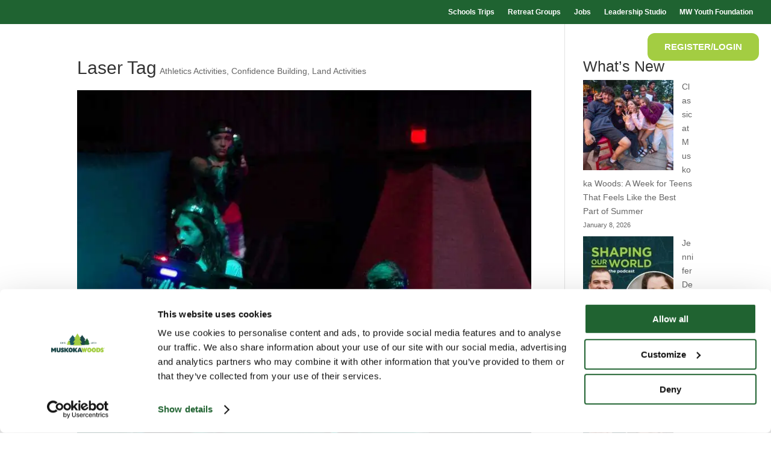

--- FILE ---
content_type: text/html; charset=utf-8
request_url: https://www.google.com/recaptcha/api2/anchor?ar=1&k=6LcVswQsAAAAAJxTx1EMUjLxbvu2FnDS0GPB1-jn&co=aHR0cHM6Ly9tdXNrb2thd29vZHMuY29tOjQ0Mw..&hl=en&v=PoyoqOPhxBO7pBk68S4YbpHZ&size=invisible&anchor-ms=20000&execute-ms=30000&cb=24rau0ngpozk
body_size: 48694
content:
<!DOCTYPE HTML><html dir="ltr" lang="en"><head><meta http-equiv="Content-Type" content="text/html; charset=UTF-8">
<meta http-equiv="X-UA-Compatible" content="IE=edge">
<title>reCAPTCHA</title>
<style type="text/css">
/* cyrillic-ext */
@font-face {
  font-family: 'Roboto';
  font-style: normal;
  font-weight: 400;
  font-stretch: 100%;
  src: url(//fonts.gstatic.com/s/roboto/v48/KFO7CnqEu92Fr1ME7kSn66aGLdTylUAMa3GUBHMdazTgWw.woff2) format('woff2');
  unicode-range: U+0460-052F, U+1C80-1C8A, U+20B4, U+2DE0-2DFF, U+A640-A69F, U+FE2E-FE2F;
}
/* cyrillic */
@font-face {
  font-family: 'Roboto';
  font-style: normal;
  font-weight: 400;
  font-stretch: 100%;
  src: url(//fonts.gstatic.com/s/roboto/v48/KFO7CnqEu92Fr1ME7kSn66aGLdTylUAMa3iUBHMdazTgWw.woff2) format('woff2');
  unicode-range: U+0301, U+0400-045F, U+0490-0491, U+04B0-04B1, U+2116;
}
/* greek-ext */
@font-face {
  font-family: 'Roboto';
  font-style: normal;
  font-weight: 400;
  font-stretch: 100%;
  src: url(//fonts.gstatic.com/s/roboto/v48/KFO7CnqEu92Fr1ME7kSn66aGLdTylUAMa3CUBHMdazTgWw.woff2) format('woff2');
  unicode-range: U+1F00-1FFF;
}
/* greek */
@font-face {
  font-family: 'Roboto';
  font-style: normal;
  font-weight: 400;
  font-stretch: 100%;
  src: url(//fonts.gstatic.com/s/roboto/v48/KFO7CnqEu92Fr1ME7kSn66aGLdTylUAMa3-UBHMdazTgWw.woff2) format('woff2');
  unicode-range: U+0370-0377, U+037A-037F, U+0384-038A, U+038C, U+038E-03A1, U+03A3-03FF;
}
/* math */
@font-face {
  font-family: 'Roboto';
  font-style: normal;
  font-weight: 400;
  font-stretch: 100%;
  src: url(//fonts.gstatic.com/s/roboto/v48/KFO7CnqEu92Fr1ME7kSn66aGLdTylUAMawCUBHMdazTgWw.woff2) format('woff2');
  unicode-range: U+0302-0303, U+0305, U+0307-0308, U+0310, U+0312, U+0315, U+031A, U+0326-0327, U+032C, U+032F-0330, U+0332-0333, U+0338, U+033A, U+0346, U+034D, U+0391-03A1, U+03A3-03A9, U+03B1-03C9, U+03D1, U+03D5-03D6, U+03F0-03F1, U+03F4-03F5, U+2016-2017, U+2034-2038, U+203C, U+2040, U+2043, U+2047, U+2050, U+2057, U+205F, U+2070-2071, U+2074-208E, U+2090-209C, U+20D0-20DC, U+20E1, U+20E5-20EF, U+2100-2112, U+2114-2115, U+2117-2121, U+2123-214F, U+2190, U+2192, U+2194-21AE, U+21B0-21E5, U+21F1-21F2, U+21F4-2211, U+2213-2214, U+2216-22FF, U+2308-230B, U+2310, U+2319, U+231C-2321, U+2336-237A, U+237C, U+2395, U+239B-23B7, U+23D0, U+23DC-23E1, U+2474-2475, U+25AF, U+25B3, U+25B7, U+25BD, U+25C1, U+25CA, U+25CC, U+25FB, U+266D-266F, U+27C0-27FF, U+2900-2AFF, U+2B0E-2B11, U+2B30-2B4C, U+2BFE, U+3030, U+FF5B, U+FF5D, U+1D400-1D7FF, U+1EE00-1EEFF;
}
/* symbols */
@font-face {
  font-family: 'Roboto';
  font-style: normal;
  font-weight: 400;
  font-stretch: 100%;
  src: url(//fonts.gstatic.com/s/roboto/v48/KFO7CnqEu92Fr1ME7kSn66aGLdTylUAMaxKUBHMdazTgWw.woff2) format('woff2');
  unicode-range: U+0001-000C, U+000E-001F, U+007F-009F, U+20DD-20E0, U+20E2-20E4, U+2150-218F, U+2190, U+2192, U+2194-2199, U+21AF, U+21E6-21F0, U+21F3, U+2218-2219, U+2299, U+22C4-22C6, U+2300-243F, U+2440-244A, U+2460-24FF, U+25A0-27BF, U+2800-28FF, U+2921-2922, U+2981, U+29BF, U+29EB, U+2B00-2BFF, U+4DC0-4DFF, U+FFF9-FFFB, U+10140-1018E, U+10190-1019C, U+101A0, U+101D0-101FD, U+102E0-102FB, U+10E60-10E7E, U+1D2C0-1D2D3, U+1D2E0-1D37F, U+1F000-1F0FF, U+1F100-1F1AD, U+1F1E6-1F1FF, U+1F30D-1F30F, U+1F315, U+1F31C, U+1F31E, U+1F320-1F32C, U+1F336, U+1F378, U+1F37D, U+1F382, U+1F393-1F39F, U+1F3A7-1F3A8, U+1F3AC-1F3AF, U+1F3C2, U+1F3C4-1F3C6, U+1F3CA-1F3CE, U+1F3D4-1F3E0, U+1F3ED, U+1F3F1-1F3F3, U+1F3F5-1F3F7, U+1F408, U+1F415, U+1F41F, U+1F426, U+1F43F, U+1F441-1F442, U+1F444, U+1F446-1F449, U+1F44C-1F44E, U+1F453, U+1F46A, U+1F47D, U+1F4A3, U+1F4B0, U+1F4B3, U+1F4B9, U+1F4BB, U+1F4BF, U+1F4C8-1F4CB, U+1F4D6, U+1F4DA, U+1F4DF, U+1F4E3-1F4E6, U+1F4EA-1F4ED, U+1F4F7, U+1F4F9-1F4FB, U+1F4FD-1F4FE, U+1F503, U+1F507-1F50B, U+1F50D, U+1F512-1F513, U+1F53E-1F54A, U+1F54F-1F5FA, U+1F610, U+1F650-1F67F, U+1F687, U+1F68D, U+1F691, U+1F694, U+1F698, U+1F6AD, U+1F6B2, U+1F6B9-1F6BA, U+1F6BC, U+1F6C6-1F6CF, U+1F6D3-1F6D7, U+1F6E0-1F6EA, U+1F6F0-1F6F3, U+1F6F7-1F6FC, U+1F700-1F7FF, U+1F800-1F80B, U+1F810-1F847, U+1F850-1F859, U+1F860-1F887, U+1F890-1F8AD, U+1F8B0-1F8BB, U+1F8C0-1F8C1, U+1F900-1F90B, U+1F93B, U+1F946, U+1F984, U+1F996, U+1F9E9, U+1FA00-1FA6F, U+1FA70-1FA7C, U+1FA80-1FA89, U+1FA8F-1FAC6, U+1FACE-1FADC, U+1FADF-1FAE9, U+1FAF0-1FAF8, U+1FB00-1FBFF;
}
/* vietnamese */
@font-face {
  font-family: 'Roboto';
  font-style: normal;
  font-weight: 400;
  font-stretch: 100%;
  src: url(//fonts.gstatic.com/s/roboto/v48/KFO7CnqEu92Fr1ME7kSn66aGLdTylUAMa3OUBHMdazTgWw.woff2) format('woff2');
  unicode-range: U+0102-0103, U+0110-0111, U+0128-0129, U+0168-0169, U+01A0-01A1, U+01AF-01B0, U+0300-0301, U+0303-0304, U+0308-0309, U+0323, U+0329, U+1EA0-1EF9, U+20AB;
}
/* latin-ext */
@font-face {
  font-family: 'Roboto';
  font-style: normal;
  font-weight: 400;
  font-stretch: 100%;
  src: url(//fonts.gstatic.com/s/roboto/v48/KFO7CnqEu92Fr1ME7kSn66aGLdTylUAMa3KUBHMdazTgWw.woff2) format('woff2');
  unicode-range: U+0100-02BA, U+02BD-02C5, U+02C7-02CC, U+02CE-02D7, U+02DD-02FF, U+0304, U+0308, U+0329, U+1D00-1DBF, U+1E00-1E9F, U+1EF2-1EFF, U+2020, U+20A0-20AB, U+20AD-20C0, U+2113, U+2C60-2C7F, U+A720-A7FF;
}
/* latin */
@font-face {
  font-family: 'Roboto';
  font-style: normal;
  font-weight: 400;
  font-stretch: 100%;
  src: url(//fonts.gstatic.com/s/roboto/v48/KFO7CnqEu92Fr1ME7kSn66aGLdTylUAMa3yUBHMdazQ.woff2) format('woff2');
  unicode-range: U+0000-00FF, U+0131, U+0152-0153, U+02BB-02BC, U+02C6, U+02DA, U+02DC, U+0304, U+0308, U+0329, U+2000-206F, U+20AC, U+2122, U+2191, U+2193, U+2212, U+2215, U+FEFF, U+FFFD;
}
/* cyrillic-ext */
@font-face {
  font-family: 'Roboto';
  font-style: normal;
  font-weight: 500;
  font-stretch: 100%;
  src: url(//fonts.gstatic.com/s/roboto/v48/KFO7CnqEu92Fr1ME7kSn66aGLdTylUAMa3GUBHMdazTgWw.woff2) format('woff2');
  unicode-range: U+0460-052F, U+1C80-1C8A, U+20B4, U+2DE0-2DFF, U+A640-A69F, U+FE2E-FE2F;
}
/* cyrillic */
@font-face {
  font-family: 'Roboto';
  font-style: normal;
  font-weight: 500;
  font-stretch: 100%;
  src: url(//fonts.gstatic.com/s/roboto/v48/KFO7CnqEu92Fr1ME7kSn66aGLdTylUAMa3iUBHMdazTgWw.woff2) format('woff2');
  unicode-range: U+0301, U+0400-045F, U+0490-0491, U+04B0-04B1, U+2116;
}
/* greek-ext */
@font-face {
  font-family: 'Roboto';
  font-style: normal;
  font-weight: 500;
  font-stretch: 100%;
  src: url(//fonts.gstatic.com/s/roboto/v48/KFO7CnqEu92Fr1ME7kSn66aGLdTylUAMa3CUBHMdazTgWw.woff2) format('woff2');
  unicode-range: U+1F00-1FFF;
}
/* greek */
@font-face {
  font-family: 'Roboto';
  font-style: normal;
  font-weight: 500;
  font-stretch: 100%;
  src: url(//fonts.gstatic.com/s/roboto/v48/KFO7CnqEu92Fr1ME7kSn66aGLdTylUAMa3-UBHMdazTgWw.woff2) format('woff2');
  unicode-range: U+0370-0377, U+037A-037F, U+0384-038A, U+038C, U+038E-03A1, U+03A3-03FF;
}
/* math */
@font-face {
  font-family: 'Roboto';
  font-style: normal;
  font-weight: 500;
  font-stretch: 100%;
  src: url(//fonts.gstatic.com/s/roboto/v48/KFO7CnqEu92Fr1ME7kSn66aGLdTylUAMawCUBHMdazTgWw.woff2) format('woff2');
  unicode-range: U+0302-0303, U+0305, U+0307-0308, U+0310, U+0312, U+0315, U+031A, U+0326-0327, U+032C, U+032F-0330, U+0332-0333, U+0338, U+033A, U+0346, U+034D, U+0391-03A1, U+03A3-03A9, U+03B1-03C9, U+03D1, U+03D5-03D6, U+03F0-03F1, U+03F4-03F5, U+2016-2017, U+2034-2038, U+203C, U+2040, U+2043, U+2047, U+2050, U+2057, U+205F, U+2070-2071, U+2074-208E, U+2090-209C, U+20D0-20DC, U+20E1, U+20E5-20EF, U+2100-2112, U+2114-2115, U+2117-2121, U+2123-214F, U+2190, U+2192, U+2194-21AE, U+21B0-21E5, U+21F1-21F2, U+21F4-2211, U+2213-2214, U+2216-22FF, U+2308-230B, U+2310, U+2319, U+231C-2321, U+2336-237A, U+237C, U+2395, U+239B-23B7, U+23D0, U+23DC-23E1, U+2474-2475, U+25AF, U+25B3, U+25B7, U+25BD, U+25C1, U+25CA, U+25CC, U+25FB, U+266D-266F, U+27C0-27FF, U+2900-2AFF, U+2B0E-2B11, U+2B30-2B4C, U+2BFE, U+3030, U+FF5B, U+FF5D, U+1D400-1D7FF, U+1EE00-1EEFF;
}
/* symbols */
@font-face {
  font-family: 'Roboto';
  font-style: normal;
  font-weight: 500;
  font-stretch: 100%;
  src: url(//fonts.gstatic.com/s/roboto/v48/KFO7CnqEu92Fr1ME7kSn66aGLdTylUAMaxKUBHMdazTgWw.woff2) format('woff2');
  unicode-range: U+0001-000C, U+000E-001F, U+007F-009F, U+20DD-20E0, U+20E2-20E4, U+2150-218F, U+2190, U+2192, U+2194-2199, U+21AF, U+21E6-21F0, U+21F3, U+2218-2219, U+2299, U+22C4-22C6, U+2300-243F, U+2440-244A, U+2460-24FF, U+25A0-27BF, U+2800-28FF, U+2921-2922, U+2981, U+29BF, U+29EB, U+2B00-2BFF, U+4DC0-4DFF, U+FFF9-FFFB, U+10140-1018E, U+10190-1019C, U+101A0, U+101D0-101FD, U+102E0-102FB, U+10E60-10E7E, U+1D2C0-1D2D3, U+1D2E0-1D37F, U+1F000-1F0FF, U+1F100-1F1AD, U+1F1E6-1F1FF, U+1F30D-1F30F, U+1F315, U+1F31C, U+1F31E, U+1F320-1F32C, U+1F336, U+1F378, U+1F37D, U+1F382, U+1F393-1F39F, U+1F3A7-1F3A8, U+1F3AC-1F3AF, U+1F3C2, U+1F3C4-1F3C6, U+1F3CA-1F3CE, U+1F3D4-1F3E0, U+1F3ED, U+1F3F1-1F3F3, U+1F3F5-1F3F7, U+1F408, U+1F415, U+1F41F, U+1F426, U+1F43F, U+1F441-1F442, U+1F444, U+1F446-1F449, U+1F44C-1F44E, U+1F453, U+1F46A, U+1F47D, U+1F4A3, U+1F4B0, U+1F4B3, U+1F4B9, U+1F4BB, U+1F4BF, U+1F4C8-1F4CB, U+1F4D6, U+1F4DA, U+1F4DF, U+1F4E3-1F4E6, U+1F4EA-1F4ED, U+1F4F7, U+1F4F9-1F4FB, U+1F4FD-1F4FE, U+1F503, U+1F507-1F50B, U+1F50D, U+1F512-1F513, U+1F53E-1F54A, U+1F54F-1F5FA, U+1F610, U+1F650-1F67F, U+1F687, U+1F68D, U+1F691, U+1F694, U+1F698, U+1F6AD, U+1F6B2, U+1F6B9-1F6BA, U+1F6BC, U+1F6C6-1F6CF, U+1F6D3-1F6D7, U+1F6E0-1F6EA, U+1F6F0-1F6F3, U+1F6F7-1F6FC, U+1F700-1F7FF, U+1F800-1F80B, U+1F810-1F847, U+1F850-1F859, U+1F860-1F887, U+1F890-1F8AD, U+1F8B0-1F8BB, U+1F8C0-1F8C1, U+1F900-1F90B, U+1F93B, U+1F946, U+1F984, U+1F996, U+1F9E9, U+1FA00-1FA6F, U+1FA70-1FA7C, U+1FA80-1FA89, U+1FA8F-1FAC6, U+1FACE-1FADC, U+1FADF-1FAE9, U+1FAF0-1FAF8, U+1FB00-1FBFF;
}
/* vietnamese */
@font-face {
  font-family: 'Roboto';
  font-style: normal;
  font-weight: 500;
  font-stretch: 100%;
  src: url(//fonts.gstatic.com/s/roboto/v48/KFO7CnqEu92Fr1ME7kSn66aGLdTylUAMa3OUBHMdazTgWw.woff2) format('woff2');
  unicode-range: U+0102-0103, U+0110-0111, U+0128-0129, U+0168-0169, U+01A0-01A1, U+01AF-01B0, U+0300-0301, U+0303-0304, U+0308-0309, U+0323, U+0329, U+1EA0-1EF9, U+20AB;
}
/* latin-ext */
@font-face {
  font-family: 'Roboto';
  font-style: normal;
  font-weight: 500;
  font-stretch: 100%;
  src: url(//fonts.gstatic.com/s/roboto/v48/KFO7CnqEu92Fr1ME7kSn66aGLdTylUAMa3KUBHMdazTgWw.woff2) format('woff2');
  unicode-range: U+0100-02BA, U+02BD-02C5, U+02C7-02CC, U+02CE-02D7, U+02DD-02FF, U+0304, U+0308, U+0329, U+1D00-1DBF, U+1E00-1E9F, U+1EF2-1EFF, U+2020, U+20A0-20AB, U+20AD-20C0, U+2113, U+2C60-2C7F, U+A720-A7FF;
}
/* latin */
@font-face {
  font-family: 'Roboto';
  font-style: normal;
  font-weight: 500;
  font-stretch: 100%;
  src: url(//fonts.gstatic.com/s/roboto/v48/KFO7CnqEu92Fr1ME7kSn66aGLdTylUAMa3yUBHMdazQ.woff2) format('woff2');
  unicode-range: U+0000-00FF, U+0131, U+0152-0153, U+02BB-02BC, U+02C6, U+02DA, U+02DC, U+0304, U+0308, U+0329, U+2000-206F, U+20AC, U+2122, U+2191, U+2193, U+2212, U+2215, U+FEFF, U+FFFD;
}
/* cyrillic-ext */
@font-face {
  font-family: 'Roboto';
  font-style: normal;
  font-weight: 900;
  font-stretch: 100%;
  src: url(//fonts.gstatic.com/s/roboto/v48/KFO7CnqEu92Fr1ME7kSn66aGLdTylUAMa3GUBHMdazTgWw.woff2) format('woff2');
  unicode-range: U+0460-052F, U+1C80-1C8A, U+20B4, U+2DE0-2DFF, U+A640-A69F, U+FE2E-FE2F;
}
/* cyrillic */
@font-face {
  font-family: 'Roboto';
  font-style: normal;
  font-weight: 900;
  font-stretch: 100%;
  src: url(//fonts.gstatic.com/s/roboto/v48/KFO7CnqEu92Fr1ME7kSn66aGLdTylUAMa3iUBHMdazTgWw.woff2) format('woff2');
  unicode-range: U+0301, U+0400-045F, U+0490-0491, U+04B0-04B1, U+2116;
}
/* greek-ext */
@font-face {
  font-family: 'Roboto';
  font-style: normal;
  font-weight: 900;
  font-stretch: 100%;
  src: url(//fonts.gstatic.com/s/roboto/v48/KFO7CnqEu92Fr1ME7kSn66aGLdTylUAMa3CUBHMdazTgWw.woff2) format('woff2');
  unicode-range: U+1F00-1FFF;
}
/* greek */
@font-face {
  font-family: 'Roboto';
  font-style: normal;
  font-weight: 900;
  font-stretch: 100%;
  src: url(//fonts.gstatic.com/s/roboto/v48/KFO7CnqEu92Fr1ME7kSn66aGLdTylUAMa3-UBHMdazTgWw.woff2) format('woff2');
  unicode-range: U+0370-0377, U+037A-037F, U+0384-038A, U+038C, U+038E-03A1, U+03A3-03FF;
}
/* math */
@font-face {
  font-family: 'Roboto';
  font-style: normal;
  font-weight: 900;
  font-stretch: 100%;
  src: url(//fonts.gstatic.com/s/roboto/v48/KFO7CnqEu92Fr1ME7kSn66aGLdTylUAMawCUBHMdazTgWw.woff2) format('woff2');
  unicode-range: U+0302-0303, U+0305, U+0307-0308, U+0310, U+0312, U+0315, U+031A, U+0326-0327, U+032C, U+032F-0330, U+0332-0333, U+0338, U+033A, U+0346, U+034D, U+0391-03A1, U+03A3-03A9, U+03B1-03C9, U+03D1, U+03D5-03D6, U+03F0-03F1, U+03F4-03F5, U+2016-2017, U+2034-2038, U+203C, U+2040, U+2043, U+2047, U+2050, U+2057, U+205F, U+2070-2071, U+2074-208E, U+2090-209C, U+20D0-20DC, U+20E1, U+20E5-20EF, U+2100-2112, U+2114-2115, U+2117-2121, U+2123-214F, U+2190, U+2192, U+2194-21AE, U+21B0-21E5, U+21F1-21F2, U+21F4-2211, U+2213-2214, U+2216-22FF, U+2308-230B, U+2310, U+2319, U+231C-2321, U+2336-237A, U+237C, U+2395, U+239B-23B7, U+23D0, U+23DC-23E1, U+2474-2475, U+25AF, U+25B3, U+25B7, U+25BD, U+25C1, U+25CA, U+25CC, U+25FB, U+266D-266F, U+27C0-27FF, U+2900-2AFF, U+2B0E-2B11, U+2B30-2B4C, U+2BFE, U+3030, U+FF5B, U+FF5D, U+1D400-1D7FF, U+1EE00-1EEFF;
}
/* symbols */
@font-face {
  font-family: 'Roboto';
  font-style: normal;
  font-weight: 900;
  font-stretch: 100%;
  src: url(//fonts.gstatic.com/s/roboto/v48/KFO7CnqEu92Fr1ME7kSn66aGLdTylUAMaxKUBHMdazTgWw.woff2) format('woff2');
  unicode-range: U+0001-000C, U+000E-001F, U+007F-009F, U+20DD-20E0, U+20E2-20E4, U+2150-218F, U+2190, U+2192, U+2194-2199, U+21AF, U+21E6-21F0, U+21F3, U+2218-2219, U+2299, U+22C4-22C6, U+2300-243F, U+2440-244A, U+2460-24FF, U+25A0-27BF, U+2800-28FF, U+2921-2922, U+2981, U+29BF, U+29EB, U+2B00-2BFF, U+4DC0-4DFF, U+FFF9-FFFB, U+10140-1018E, U+10190-1019C, U+101A0, U+101D0-101FD, U+102E0-102FB, U+10E60-10E7E, U+1D2C0-1D2D3, U+1D2E0-1D37F, U+1F000-1F0FF, U+1F100-1F1AD, U+1F1E6-1F1FF, U+1F30D-1F30F, U+1F315, U+1F31C, U+1F31E, U+1F320-1F32C, U+1F336, U+1F378, U+1F37D, U+1F382, U+1F393-1F39F, U+1F3A7-1F3A8, U+1F3AC-1F3AF, U+1F3C2, U+1F3C4-1F3C6, U+1F3CA-1F3CE, U+1F3D4-1F3E0, U+1F3ED, U+1F3F1-1F3F3, U+1F3F5-1F3F7, U+1F408, U+1F415, U+1F41F, U+1F426, U+1F43F, U+1F441-1F442, U+1F444, U+1F446-1F449, U+1F44C-1F44E, U+1F453, U+1F46A, U+1F47D, U+1F4A3, U+1F4B0, U+1F4B3, U+1F4B9, U+1F4BB, U+1F4BF, U+1F4C8-1F4CB, U+1F4D6, U+1F4DA, U+1F4DF, U+1F4E3-1F4E6, U+1F4EA-1F4ED, U+1F4F7, U+1F4F9-1F4FB, U+1F4FD-1F4FE, U+1F503, U+1F507-1F50B, U+1F50D, U+1F512-1F513, U+1F53E-1F54A, U+1F54F-1F5FA, U+1F610, U+1F650-1F67F, U+1F687, U+1F68D, U+1F691, U+1F694, U+1F698, U+1F6AD, U+1F6B2, U+1F6B9-1F6BA, U+1F6BC, U+1F6C6-1F6CF, U+1F6D3-1F6D7, U+1F6E0-1F6EA, U+1F6F0-1F6F3, U+1F6F7-1F6FC, U+1F700-1F7FF, U+1F800-1F80B, U+1F810-1F847, U+1F850-1F859, U+1F860-1F887, U+1F890-1F8AD, U+1F8B0-1F8BB, U+1F8C0-1F8C1, U+1F900-1F90B, U+1F93B, U+1F946, U+1F984, U+1F996, U+1F9E9, U+1FA00-1FA6F, U+1FA70-1FA7C, U+1FA80-1FA89, U+1FA8F-1FAC6, U+1FACE-1FADC, U+1FADF-1FAE9, U+1FAF0-1FAF8, U+1FB00-1FBFF;
}
/* vietnamese */
@font-face {
  font-family: 'Roboto';
  font-style: normal;
  font-weight: 900;
  font-stretch: 100%;
  src: url(//fonts.gstatic.com/s/roboto/v48/KFO7CnqEu92Fr1ME7kSn66aGLdTylUAMa3OUBHMdazTgWw.woff2) format('woff2');
  unicode-range: U+0102-0103, U+0110-0111, U+0128-0129, U+0168-0169, U+01A0-01A1, U+01AF-01B0, U+0300-0301, U+0303-0304, U+0308-0309, U+0323, U+0329, U+1EA0-1EF9, U+20AB;
}
/* latin-ext */
@font-face {
  font-family: 'Roboto';
  font-style: normal;
  font-weight: 900;
  font-stretch: 100%;
  src: url(//fonts.gstatic.com/s/roboto/v48/KFO7CnqEu92Fr1ME7kSn66aGLdTylUAMa3KUBHMdazTgWw.woff2) format('woff2');
  unicode-range: U+0100-02BA, U+02BD-02C5, U+02C7-02CC, U+02CE-02D7, U+02DD-02FF, U+0304, U+0308, U+0329, U+1D00-1DBF, U+1E00-1E9F, U+1EF2-1EFF, U+2020, U+20A0-20AB, U+20AD-20C0, U+2113, U+2C60-2C7F, U+A720-A7FF;
}
/* latin */
@font-face {
  font-family: 'Roboto';
  font-style: normal;
  font-weight: 900;
  font-stretch: 100%;
  src: url(//fonts.gstatic.com/s/roboto/v48/KFO7CnqEu92Fr1ME7kSn66aGLdTylUAMa3yUBHMdazQ.woff2) format('woff2');
  unicode-range: U+0000-00FF, U+0131, U+0152-0153, U+02BB-02BC, U+02C6, U+02DA, U+02DC, U+0304, U+0308, U+0329, U+2000-206F, U+20AC, U+2122, U+2191, U+2193, U+2212, U+2215, U+FEFF, U+FFFD;
}

</style>
<link rel="stylesheet" type="text/css" href="https://www.gstatic.com/recaptcha/releases/PoyoqOPhxBO7pBk68S4YbpHZ/styles__ltr.css">
<script nonce="FyPaXGWg_CWOscixr9qfEg" type="text/javascript">window['__recaptcha_api'] = 'https://www.google.com/recaptcha/api2/';</script>
<script type="text/javascript" src="https://www.gstatic.com/recaptcha/releases/PoyoqOPhxBO7pBk68S4YbpHZ/recaptcha__en.js" nonce="FyPaXGWg_CWOscixr9qfEg">
      
    </script></head>
<body><div id="rc-anchor-alert" class="rc-anchor-alert"></div>
<input type="hidden" id="recaptcha-token" value="[base64]">
<script type="text/javascript" nonce="FyPaXGWg_CWOscixr9qfEg">
      recaptcha.anchor.Main.init("[\x22ainput\x22,[\x22bgdata\x22,\x22\x22,\[base64]/[base64]/[base64]/[base64]/[base64]/UltsKytdPUU6KEU8MjA0OD9SW2wrK109RT4+NnwxOTI6KChFJjY0NTEyKT09NTUyOTYmJk0rMTxjLmxlbmd0aCYmKGMuY2hhckNvZGVBdChNKzEpJjY0NTEyKT09NTYzMjA/[base64]/[base64]/[base64]/[base64]/[base64]/[base64]/[base64]\x22,\[base64]\\u003d\\u003d\x22,\x22w57Du8K2I8KFw5xcw4UyO8KtwqQxwpXDtxRnDAZlwr8pw4fDtsKfwofCrWNFwqtpw4rDnWHDvsOJwqEOUsOBMwLClmECYm/DrsOqIMKxw4FcdnbChScUSMOLw7/CiMKbw7vCj8KJwr3CoMOTAgzCssKFc8KiwqbCrxhfAcOvw5TCg8KrwqnChlvCh8OTAjZeVcO8C8KqdwpycMOHDh/Cg8KfHBQTw5wRYkVGwoHCmcOGw4rDvMOcTwB7wqIFwo8tw4TDkxYFwoAOwoXCpMOLSsKTw4LClFbCksKrIRMsasKXw5/[base64]/L2F2w4HCiRcjTm95LwTCnl5Dw4zDrnjCgTzDp8KEwpjDjko8wrJAS8OLw5DDs8K6wrfDhEsow6dAw5/Dt8KmAWAIworDrsO6wqTCsxzCgsO4Cwpwwq59UQEdw73DnB87w6BGw5wLWsKlfXgTwqhaCcOww6oHFMK6woDDtcOpwpoKw5DCq8OjWsKUw5jDu8OSM8OsZsKOw5QowpnDmTFtBUrChB0nBRTDtMKlwozDlMOtwrzCgMONwqHCoU9uw5/[base64]/[base64]/B8KrdyLCuMOtwpvCmwwLFsOCwogmwpATQsK7P8OSwo5mDm4hHMKiwpDCigDCnAICwrdKw57CrMKcw6huSnPCoGVXw5wawrnDlcKmfkgTwqPCh2MnPB8Ew5HDv8ObQsOkw7PDjsOVwpvDsMKlwo4DwrAeGClCYcKrwo3Drg0ew6/DjsK7T8Kxw77Di8K2wpzDosOOwrXDgsKqwqbDn0fDtn7CrcK6wo9VUcOcwrp2FVbDnTQzDgnCpcOPd8KsZsOiw5DDrANiVsK/EFjDlcOjfsKkwoRnwq9XwodcZ8KkwqhfU8O3Dgt1wph7w4DDlwPDqHo2AVfCskDDvG9Gw6Iwwo/CsVQsw6nDrcKswqsJGF3CvDbCsMOpC0/[base64]/DkH3ChcKWwpLDiMODw68Lw7zDgGfCvAQYw6DCnsKbCnE5w49Dw7HDjERWU8OYTcK6CsOBdMKzwrPDkkbDucONw7PDlk5CCcK7ecO0HzfCjiUvZcKWXsKMwrrDi2YwWC/Dr8KOwqrDicKdwqETIjbCmjDCnlMjHkpDwqxIAcK3w4HDq8K9wqTCtsOWw4DDsMKdEsKSw6AyAMKnZjUzVhbCn8O0wod9wqwnw7JzJcOVw5HDmSUbw70BfVsKwoZxwp8TM8ODa8Kdwp/CscOFwq5jw6TCmcKvwqzDoMObFBXDhTnDpQwfbjhaJmHCvMOXWMK4fsOALsO9LcOiXcOTdsOAw4zDl1xzWMKCN0M7w7nCmDzCk8O2wqjCnh7Dqw0Cw5E/wpbDpkwFwpnCscKAwrjDtTDChE7CqhnChAtHw6rCnBBMLsKxVG7ClsOyI8OZw6rDlA1LQMK6IB3DuHjDpEwzw49Lwr/CnzXDtnjDiXjCuBFXbMOiAMKVAcOJf0TDo8Ocwpthw7TDvsOzwp/CmMOwwr3Cv8OHwp3DlsOKw6wSRHtzZVPCrsK8BU1Owq8Gw6YUwpvClznCtsODCVnClyDCqH/CtFZHRiXDsgx5Sx0xwrMew5A5QAbDp8OHw5bDvsOEATlKw6JkZsKgw6IbwrFOc8KLw7zCvD4Rw69nwqzDtAB9w7BawpfDlxzDumnClMOVw5/[base64]/CtcOFf8KqNMKLwrTCiUMLV8KvWsOjwoxTw7l/wrQSw65AFcKaemjCmXdZw64iH0NEAmzCsMK8wrVNNsKFwrvDjcOqw6ZjWjVFPMOCw4Zmw5MGEiJaHFjChcKMRyjDkMOnwocDIinCk8KswovCjjDDtB/DtcOdXFDDohtKbnLDs8Kqw5jCqMOybcKET2lIwpcew43Cn8Ouw6HDnywMemRUNx1Tw5h/[base64]/DkMKZEkJeJ2oCwqMywr7DkhLCkS9fwrx3T1PChsKcYcOefsKjwrXDicK8wqjCpyvDpE4WwqTDhMK2woNzPsKsEGrCg8Ohf2PDuD8Mw6dXwr91Og7CtVddw6TCt8KUwoQ1w7g9wq7Cr0t0XMKXwpAAwoN1woIFXibCpEfDmCdtwr3CqMK/w77Cgl0twoRNHhTDiFHDocKOY8O+wr/DozbClcOGwrgBwp9YwrhBDFbCoHMLBsOuwoRGalLDosK0wqlbw7EEMMKUbsK/EyRMw6xow51Lw6wnw51Aw6kdwq3DsMKAOcO0X8OSwpQ/GcKQScK9w6lMwrnCssKNw4HDtzzCr8KobylCUsK8wrXChcO6GcOew6/DjBscwr0Gw5dJw5vDoFPDhMOgU8OaYsKfSMOFBcOlFcOVw7fCs3vCoMKdw5rCoULCtFTCrW/CmRTCpsKUwodvDcONMMKcf8KSw6hnw71lwpQNw5pHw7AcwogaA2JOKcKnwqQfw7LChiMTQQ4tw63CmkIbwq8Vw5QIwqfCu8KTw7rCtwRrw443BsKtPcOeYcKUZMKEa1/CjABlSwF4wqvCpcO0J8O5LQnDksKXRsO6w6pDwpjCrG/CpMOnwprDqhzCpcKOw6PCiF7DkXHCg8OYw4TDocOHNMOACMKjw7VqMMKKwo5Xw57CgcKDC8Otw4LDrgp5wqHDrxkvw7F1wqbDlEcGwqbDlsO/[base64]/CucKdw7dNwqJXL1HCo8OeSMO2VxYqGMORw4HCszvDn1TDrMK/d8Kvw69+w4zCpj4tw7kbwo/[base64]/ClFrDrMKrw6N3w47CnMOCw6/DkMKKwrE8w5rCog9Xw6/Cu8KIw5bCpsOqw5/DvTAjwqN0wpfDk8Otwr3CimTCrMKAwqhMLjlAABzDuCx+fB7CqwLDjTIYbsKMwqLCoTDCoWAdYMKTw59PCMKyHATCksK1wqV0DMOkLADCicOdwqbDnsO0wq7CiwLDgnEgVV8Xw6LCqMOiDMKnXmh/J8Oqw6ZQw6/[base64]/DgVjDsTHDuMO2aWI7Gnc7OVpRcsKrw4N/NgANTcOlSMO0GcOcw4sRdmIXRCFLwonCocOxBUsCG2/DisKQw5hhwqrCoTc3w6M6Vgo/[base64]/Dj8OQwpgZcMOvfcKPwq91A3IQXsOHwpAEw6RUH0g5GXA9IMO/[base64]/DvkrCoMO2w4gkw6RTw5xCIMO3w7fDuH/DpgfCtkYeG8OmbsK7IisUw6osW8OhwqcCwp9jVsKWw4wlw6RUcMK+w6AqCMKvOcOIw44owo87N8OhwrhqWxBxLlpdw5MdIhrDu0l6wqfDpmfCiMKdfhjCscKhwqbDpcOHwrw+wqttPBQGMSxfLcOIwrkgY3AywrUycMKwwpbDoMOKWwvCpcK1w5lHMy7CtR8/wrR0woBcEcKFwoDDpBEVWsOjw4EVw6PCjgfCtsKHMsKFWcKLG3/CpkDCqcOqw5nDjw9xTMKLw4rDksOXT27DhsOFw4waw5nDo8K5GcOQw7/DjcK0wpXCnsKQw5XCvcKTCsOKw6HDjzNtEnHDpcK/[base64]/wooHw4JFfcOswpVeFFEWEMO9cD/CrkTCocOMw4F4wpNEw6jCilbDokhZcnJBO8K6w4TDgcO1wo5DWWYJw5QeehfDh2kXK34fwpdJw4gkF8O2PsKIJEvCs8KiNcKRAsK2PFPDhFZKPBgMwqYIwq0qE28uInhCw6TCqMKIJsOOw4jDhsOOccKywr/[base64]/CucOhw6TCtsOZIsKWcw1vw43CrMKWw5JJw4fDn2jDlcK4woPCqXLDikvDiH13w6fCvW8pw4DCpzTChnBfwqbComHDhcOySEPCqcO4wrM3V8KaPCQbF8KQwqpBw6/DhsK/w6TCrhYnV8O3w47Do8K5woh1wrYBBcKyKHbDoXfCjMKGwpDCnsOnwotYwrjDq1DCsD3CqMK/w599XUpFd3vCi3DCnl/CvMKmwoTDo8O2AcOiTcOuwpYTIsKowo5Lw6t0wp9fwr57JsO4wp7Ckz7CgsOZSmgXLsOBwonDvg1lwp12Q8KwEsOvdynCkWNsMUPCrj9uw4IYd8KeXMKQwqLDmV/CmzTDmMKucsO5woDCnWbCjnTCg1DCqxZjKsKAwoPCqCsjwpFSw6HDlkECXiseAl4jwqDDoWXCmcO/WE3CicOEGkQhw6cDw7B2w5pNw67Djg0awqHDjw/Dm8K8IhrDsXkxw6zCiit+KmXCvycMasOWZH7CoWcnw7LDvsKuw5wzZVrCt3cMOsOkN8KtwozCnCDCu1DDmcOMbMKKw4LCtcO6w7xZNRnDuMOgZsK/w6lCccO8wognwqTCpsOdZsKRwoBUw7dkQcKFfFbCgMKtw5ISw7bDucKsw4nDr8KoTwPDrsOUNE7Cvw3CjHLChsO+w4Z3XMKyC3pxdixMHBIqw5nChwc+w4DDjD/Dp8Oiwokzw77ClUpMLw/DgxwjU1PCmypqw6VcHjfDoMKOw6jCuTILwrZhw7zDscK4wq/CkU7Cl8OOwpghwr3CgMOifMOBBxISw6AuGsKgc8KaQS4cVcKewozCqS7Dh1Ffw6ZkBcK+w4bDgcOyw6FzRsOOw7HCqUzClX8+Ajc8w4N/UT/[base64]/DscOnKMOEKMOIET3DpmlywoXCrsOwMx3CiSDCrgF9w5nConAnHMOoG8O/wpjCjAUOwr3Doh7Djj3CnD7Dr1DDoGvDssKLw4pWUsK/YSTCqgzCr8K4AcOcX3nDoWrDu2bCtQDCu8O5KwVRwrYfw5fDnsKgw7bDhTnCosO3w4nCkcO9dQvCgS3CpcODAMK0ScOgc8KEWMKXw4zDmcORwo5FUWHCkz/[base64]/CqDFyOGMAwot3wr3Dj8KOwqLCnMK4VFx5T8KKwqAcwo/CkV97V8KrwqHCnsKhMTJmFsOGwoN2wpzCl8K1AXjCsWTCrsKVw7Bow5DDsMKaGsK5Lw/DrMOoSU/Dk8O1wpTCpsKBwpYaw5XDmMKmFMKobMKnZHTDj8O6b8K0wolHXF9Gw5jDtsKFKlk1RcOQwroTwobDvcOWJsOww7cfw58cfGdgw7Vuw7xOBzFKw5ILwp3CtcOXw5/DlsOjCRvCuH/DrcKRw7EEwr4Iwow5w5NAwrp2wrjDscKte8KPMMOzaGF6wofDoMKXwqXDuMOHwo0hw6bDgsOoEGYCLMOFPsKePRQIwq7Cg8KqLMOXVW8mw5HCjTzCjkpBesKlRStlwqbCr8K9w6zDgEJ9wr8GwqXDvGPCjz7CgcOJw4TCtTtGCMKVw73Cil7Dgjtow6lUwrTCjMK/JT0ww5sPwpHCqcOew7thCVXDoMO1KcOMMsKZLWEBTDobKcOAw7M8VAzCjsKlTMKGZMKGwr/[base64]/[base64]/w75mw6rCgXRSSsKKJ8Ktw48fw7AkwoodKsKVcRMuwovDmMKjwrrCsEjDrcK5wqEsw50yaz0pwq4MLHhEe8OBwpDDmi3DpcObAsOrwoQjwojDmQBmwqzDkMOKwrJ1J8OwbcKnwqcpw6DDpcKzQ8KAPA4cw6ghwpTDncOJIMOawoTCl8Kbw5bCoAwtZcK6w6QcMnlpw7/DrhvDoBHDssKieG3CqiLCpcKvEC5TfhwJecKDw69dwpZ7AQbDgmZ0w7vCqSpVwrbCmRbDr8ORXyBHwog6TGk0w6xsdsKHWsKYw7s4SMOLRz3Dqn8NbkTDj8KXBMKuDwkaFRbCrMOiMUPDrmXCsUvCq20dwp/[base64]/Dg8Onw6MTwrFEw7Rcw7c/[base64]/DuG7CuAUMcsOCYcKpw5nDksOzchXDk8KYdifDn8O3PMOkEypqO8KNwqvDpMKFwqrCuFvDlMOLD8Krw5fDq8KRR8K9AMKOw4lcFnE+w4TCm1PCg8OPXG7DuU3CsiQdw5/Dqi9tCsKZwo7Cj2PCrQxHw6kTw7zDkknDpEHClGXCscK1MsOzwpJqTsO6ZGbDosKNwpjDq2YtYcOrwqLCvS/CoHt6ZMK7QmzCncKRSDbCh3bDpMKFE8OowohgAy/[base64]/[base64]/CksORdVbDnsKLw7XCmcKnw798wpYlE3Elwr3DgEwELMKnecKJXsK3w4VYWADCu2NWOktywojCi8KQw7JLacKRCXAaCBtnUcOLDlU0BsObC8OGMnRBccKbw6PDv8KowrzChsOWYzjDpcO4wpHChW1Aw4dnw5zClz7CkUHDo8OQw6fCnkIPYWR9wq90GU/DuVnDhjRTK2o2MsKWLcO4wpHChmxlbTvCgMKCw77DqBDDp8Khw67ChTdEw6hjJ8KVGhINd8OWYcKhw6rCszPDpVkrJkPCocK8InhHDlNNw5/DpsOwTcOWw4YrwpwAQ2MkW8KKW8OzwrHDlMKUbsKNw6oOw7PDnDjDtsKpw4/CqX49w4E3w5rDtsKaF2QtCcOiIcO9LcObwr8gwq9xKSnDhkogT8KIwrcywpjCtR3CpxPDrjvCv8OTwoHCg8OAYQsRLMKQw4zDjMOiwozClcO2ND/CiGnCgsOZQMKvw6djwofCocOJwq90w45pJGwjw5bDj8OLM8Oywp4bwqbDjyTCkSvCsMK7w5/DhcOkJsOBwrwxwp7CjcOSwrZxwqfCvyDDgjzDjGBLwrLCvlvDr2RgdcOwRsO3w7sOw5jDgMOhE8K6AE8uRMOfw73Cq8ORw4jCrsOCw6DCicOSZsOaZW/Dk0XDh8OiwprCgcOXw6zClcKXIcO2w64TcEIyMkbCucKkPMOowosvw6Eiw4nDj8Kbw4E/wozDvMK2fsOuw6Vpw5sdFMOPUh/CgC/ClWR6w6XCoMKgNzrCpU0xHlHCnMOEM8Ozwod4w5vDo8OueBZ7C8O8FWZEc8OkaFzDvQNuw4/CjmZvwpvCjUvCsj87wrkAwrfDosOOwoPCixUjV8OJZ8K5QA9/XhDDrh7ClMKtwrHDp2hVwo/Di8OpCcOcasOqH8OHwpXDmEvDvsO/w6xKw6lSwo7CkgXCoj42EMKyw6bCvsKNwpAwZMOlwqDCuMOqLTXDtBXDrDnChVEMRVrDhcODwqx0LHnCnU51NFYVwox0w5bCshZ7T8Oow6F/X8KZZz4mw64jcsOJwr0OwqhdOWVYEMOxwrlcJVPDusKnV8KPw6YmNcOowoUTe23DjVzCoSDDsQrDhFBOw7M3QsOZwoI8w74AQ37CvMOzIcKpw6XDoHnDkzR9w7HDsl/DsE3CvMO0w6jCti89fnHDrMO8wrNiwrVRD8KdbVXCv8KGwo/DljYkO1rDosOMw4t1FXzCr8OVwqRfwqvDksORfGNgRsK9w7FIwoLDjcKrJsK1wqbCp8Kxwp4bfkFzw4HCoQbDgMOFwo7Cn8Kca8O1w6/ClWxyw47CoiUWwrfCmCkcwrclwqvDoFMOw6k3w6/ChsOvax/DkhvCoDTCqQMRw7PDlE7DgD/DqELDpMK0w4vCpQYaccOHwrPDgiJgwpPDqyrCjBjDs8K3RMKEV3/[base64]/DmHPDsRXDuMOJdizCij4bFEQBw6pJw4bDnMOKI0xEw7FlYng7OWBVEGbDqMKKwpzDn2jDhXMXPS1PwoTDvUvDjl/CicOmKwTDucKXZEbDv8K8OW5aIQUrAk5UZ1HDv3cKwqhnwogjKMOOZ8ODwqLDnR5oGcO6WDjCt8O/woPDgsOtwpfDnsOswo/Dpi/[base64]/DsxA0wpp+FXXCjWddw4NJFD5XWCnCvz5EPRtUw4hLw6B/w7zCj8KhwqnDuGbDsw50w6vCtUlJS0DCpsOtZ0Qiw7R4YS3CvMOkwoDDvWvDjcOcwpVyw6HCt8O9IcKWw4EIwonDqsOUbsKeI8K4wpjCnDPCj8OQfcKHw55yw50bQMOkwowYwqYHw5nDmBLDlnbDvVY/QsO8SsKueMKEw6oqQGkQfcK3bQjCsQtIP8KMw79NORoNwpLDr0DDvsKbS8O6w5bCtlfDhcOJwq7Cn2IHwoTChGzCtcKkw4NYScK7DMO8w5bChXh4AcKlw7MbD8KGw4xowro/[base64]/DiMOvwr8uNCUEwqx9O8Oowr7CnG1QdSZKw4w/UHLCqsK+w5xfwrYnwrXDoMKIw5UawrhjwpjDhsKuw7/[base64]/Dg8OJw6LCmmXDlsOmwp7DoB/Ck8OoacO9f2RsF0DDiiHCscKYKsKKOsKaQ3llUBV9w4oGw7PCncKLLsK0O8KBw6QiWCJ1wpJTLDrDqxxYcQbCuzrCi8KXwoTDq8OnwoQNKU3CjsKJw6LDqHsrwr4gSMKqw6LDkz/CoiJRI8KYw798YXwwWsOtP8OCXSvCnC7DmRM2w4PDn2VUw6nCigZow6rClx8CbEU/[base64]/b0sPWsO7wrpgwrwSEUTCpMOTFScLIcOlwqfCoRc8w4R7DCI2eGnDr3rDisK5wpXDsMK1IFTDv8KUw6PCmcK/dg8ecX7CtcOPdF7CrwFPwoBcw6xETVPDvMOcw6oNF0tBJsKjw5JlD8KywoBZYml3JQ/DnX8IasO2w69Dwo3CoWTCpsOEw4JvVMKdPEtnEg0pwqnDpMKMQcKww4DCnzFNcH7Cmm4BwotLw5zCi2VgQxZsw5/CqSQYRnc7CcOmJMO5w5Uew7jDmwPDm0NIw7XDtz4nw5fCpiwbNMOMwqxdw4/DiMONw4PCrcKKPsO3w4rDl2oPw4V0w71iH8KkCcKewocsY8OjwpgfwrISXsOqw7g8AT3DscKJwpYCw74iQsK1G8Omw6nCj8OiQE4gXCHDrSHChibDjsKkR8OjwojCt8OZMSQ6NyLCugUONxh/D8KTw4oqwpoDUGE8DsOXw4Uee8Olw5VZWMO8wpoJw5HCkmXCnBhTLcKOwqfCkcKdw5DDhcOMw67CscKaw7PCp8Kww4pXwoxHE8OLKMK+w5VFw67ClDxRAWM8B8OZERZYYsK9Mw/DjRJgVlkKwrjCmsOsw5DCgMKkdMOGdMKbP1BDw45ewprCsVUbccK/e2fDqkzChcKUGWbCn8KwDcOwITJhdsKyK8O3YyXDqwFPw6gAwq0ZWMOuw6/[base64]/DgCNLwrrCpVdyworCgMKIQgxaTUkcNgMAworDk8OjwrgYwo/DllLDh8KHOsKZGFTDkMKZY8KfwpvCgT7CksOXTMKwaWDCuiXDrcOzMybDgCTDv8OIbMKzMXVxYVtRKXfCjsKFw6QPwqpgEDBkw7fCrcK/w6TDj8K+w7fCoi5yJ8OuMyXCmhUDw6fCusOcasOhwrPDp17Dl8OWw7dhE8Ohw7TDjcKjOXsJQcKowrzDoXU6Ph5AwoPCkcKYw6cwVwvCncKJw7/DqMKWwqPCqxsmw487w4DDsw3Cr8ODOV4WIkUEwrhhIMK3wohEQGvCsMK3wofDuHgdM8KUPcKpw70sw4VTJ8KSSkvDvGpMd8OCwosDwpUFZCBWwpEUMmPCtGvChMK+wp9vT8O6eFrCuMO0w6/CtVjDqMOew5bDusOUQcKiM1HCj8Khw7bCoT0sT17DlXDDrDzDu8KBVlUtXsKZNMOhN28EWD4uwrBrTBTDlWZML0VvGcOKUwXCn8Otwp/DoA5ECMO9ennDvjTDnsOsf3R0w4NjCSbCnUIfw43DiAjDrcKGdDXCisO8wpkeNMOBWMKgbk/Dk2EowojCmQDCicOkwq7DvcK2fhp4wqBjwq0tcMKfJcOEwqfCmnhrw7vDoRdLw77ChBnCv0F/w40PW8KBFsKAwph6cx/[base64]/Cl2XDhnbDmTRGXBN/w6rCv3zDpMObw5cNw5d8QllZw7E8CF58LMO/wo04w4w6w4xawoPDucKGw5bDrUfDsSPDp8KqRmpZe1bDhMO6wqDCsnPDnSxzejPDssOIRsOpw7VUfcKdwrHDgMOjMcKpXMOywrIOw6hSw71qwoHClGfCrVY6YMKOw7F4w59TCEhaw4YAwrLDusOkw4fCjURCSMOfw4nCkUlxwo7Ds8ObfsO9aSLCjQHDkQ3CqMKuTG/DgsOzMsO9w4ZfdxxpeizDkMOFWADDj0s+AARfK3fCqGzDuMOxPcO+JMKUUnjDuC/ClTnDomZswqc2d8OxRsOOwpLCqUcSFFvCr8K1FChbw68vwowNw50FbQQFwrMhDXXCvQzCrV5mw4bCuMKBwqxUw7/DrsOJRXUpSsKYdsO9wpJBQcO7w6oJIFcBw4HCrwQ7QMO6e8K3O8OIwoJQXMKtw5XDuyY2GCUic8OXJsKzw5EgM0PDtnEsD8OYwrnDrnPDkiZjwqPDqADCnsK3w6/DnEF3eSV3T8O0w7wgLcKkw7HDhcKKw53DgQQtw5Z9a0NzGsO+w6TCu2g1bsKwwqHCr3pNNVvCvBw/RcO/BcKKSATDhMOnTcKbwpMBwrnCiR/[base64]/CmsOlMsOUQcKXGW7DilDDoMOhwr7Du8KDZDfCs8OSZsKDwqrDli7DtsK9RMKfAGpQMQw/OsOewrLCqAPDusOABMOQw6rCuDbDtcOEwrs9wpEGw4M3B8KfdBvDqMKrw7vCnMOFw7QEw44aJTvCh0UCSMOvw4LCqibDoMO4b8OyRcKkw7tcw63DtS/DnA9YZMOsb8OkEFM1G8OvZMOow4xEacOPAVTDtMKxw7XDqsKeW2/Dnl8tfMOcGx3DjMKQwpRZwqw+Ois7GsKxD8KYwrrClcOHw5PDjsOyw6vCoifDo8K0w48BPALCkhbCjMKAc8OJw7rDrX1EwrbDqDYNwrzDrlXDoAMFX8OgwpQlw6lUwoHCtsO0w47CmE18Yn/Dv8OhZU9he8Kew4s8KGzCmMOvwqLCsEtLw7FvP2k+w4Ezw4LCicOTwqo+w5bDnMOhw6k+w5Mew5J4cGPCtU4+OANtwpc6Z3J3IcKNwpLDkjVaT104wqrDtcKhKA4sA2tZwrXDn8KFw7PCqcOCw7Ilw7/Di8OMwo5mfMKaw7HCvMKCw6zCrHh/woLCuMKFasO/[base64]/w53CugPCksObwqEGwqZQw4AlaMOTwrXCq3Vswpk7H2IVw7XDuHPCrUxVw6U9w7LCpH7CtxTDtMO/w7JHBsKRw6zCqz8zPcO4w5Igw6F3f8OyTsKgw5NscXkswqQwwpFZFTtlw5oMw493wpsow4YoExEIYwFCw4onIB9laMO9EDbDjwVIWh1Pw7wYQ8KiVlrDnS/DgkNqVl/Dn8KSwoBrdjLCuU7DiT7DlMOnJ8K9VsO2wp1jC8KYYMKWw5kvwqTCkQd/wq0FMMObwpnDvMOtRsOzc8OqZxfChMKWRMOpw6tqw5VRG2ofbcOqwqjCpGLCqzPDumDDqcOVwpNawq12wqbCiXJmD15Ow4VOaS/CmwYefl3ChBfCpEJgLyUmOXvCusO+KMOhd8K7w4PCtzjDusKXAcOMw55Ke8OeeVHCvsK4AmZmEMO4DUfDg8O/XDrDlcK8w4jDisObL8O8NMKjUAJmIDzDvMKDAzDCvMKyw6DCgsOPfy7DuzoTB8KnPEzCtcOdw70yIsK3w6U/FcKdLsKaw47DlsKGw7bCosOfw451VMKmwq1hdwwhwonCj8OSPhRYRQxnw5Y4wrp1d8KPe8Klwo1MIMKUw7Igw7h5woDCo2Ifw7Blw4IXH2cUwrPCpRRMSsO3w4B/[base64]/wr4HATFzZMKww4nDlcO1w5rCpcKHEMOiQx/[base64]/[base64]/cEUpw67Dkz3DhGtFYAjDscOPUsKSw7QKw6ZdecK6wqTDkAzDoxRgw5ADWcOnesKow6zCoVFOwqdcdSjCh8Kpw6jDtWPDtMO1woR5w7A0N1zClnEDY0fCtlHCnMKeQcOzJcKew5jCgcO0woYyHMO0wppOR2/Du8KAOCnDvyZmAR3ClMKaw4LCt8OKw6Ijw4PCksKDw4cDw61Tw79Cw4jDqxwWw5Yqw4knw4gxWcOtXsKvYMKTw7wdO8O7wqZZQMKow71PwqcUwrgKwqrCr8OqGcONw4DCrwo8wo50w7sZZABaw53DmcKqwpDDsQDCj8OZZsKDwpciM8KCwollUT/DlcODw5vDuRzDnsKNbcKEw5jCvxvDhsK7woVqwoDDoDJjBCEXdcOOwocwwqDCicKeUMOtwonCicK9wpzCqsOhcjlkEMKpDMKwWTAYLV3Cv3AKwrNJClzDs8KtSsOZXcOVw6QfwqzDrGNHw4/CscOjbsO1MF3Dr8OjwrElQxvCssOxXGRfwrRWdcOAw6Rjw6/[base64]/BMOeTELCr8OYwqzCq8Onwot+MlIlAXQeTThIS8OGw7J7FgvCqcOGCMKww4o1Y3HDvj/[base64]/DoxjCswp3w7dmb8OCR1JrdsKvwpXDm09OwrhIwpLCtjpjwqbDmGkTdj3CncOMwowgW8ODw4HCmsOLw6hQMgrDt28PPkQCB8OnEmxWeF3CpMOBRB9Kf3Rvw7bCu8O/wqvCjcOJQ2c4DsKPwrokwrUHw63DhcKmHzzCpBpSc8O4RjPCs8K3MT3DucORCMKLw49qwpLDsBnDlH3CozzCtSLCv0PDrMOvEkAjwpAow4QNUcKTb8KQZCtQFjrCvRPDtxnDtmzDqkTDmMKJwqQMwr/CoMOpTw/Coi7DiMK7LxDDiGHDusKewqwbO8KeBRMnw7bCplzDvTnDjsK/[base64]/w6Z8w7DCssK1BhjClHxwwovDoMOtw6kUUALDqcOmasK7w7waDsKMw4TCqMONw4vCkMONBcKYwqPDisKbThMZThRUPm0DwqcQYSVBClc7CMKGE8OOGnTDlsOhIjQiw5zDmR7CvsKKAMOCFsK4wrzCumAlYQVmw7RqIcKuw5MmA8O9w5fDv0/CtyBew7HCiWBXw7c1GFF9wpXDh8OmDTvCqcOeEcK6ZcKAU8OYw7/CoVvDjsKxJ8OKM2LDhSfCncOow4bClAlmeMO9wqhXH1FjcXHCsEZ7U8K2w7hWwrMuTWzCsEPCkWwbwpdrw7PDt8OLwpjDrcOCeyAZwr5Ce8KWSlgJFyHCg2EFQBJWw5YVV0Fpfnd/RXZmBj09wqwHFnXCkMOIbMOGwoHDqADDmMOyAsOeUHFkwp7DvsKZXhM+wr8+S8OBw6/Cjy7DoMKKcAHDk8KZw6HDnMOEw54jwoPDmMOIT3UCw4zCjnHCnQXCuUYQSCUtXwI3wqLCgMORwqQ0w5DCgsOkMVHDjcOMdUrDrw3CmhbDh30Pw5kOwrHDrT5rw5rCtkBLP03ChykLZn3DtRo5w7/[base64]/w7RAGivCvg/ClWNrTcOfwrp9YDnCtMOwZMK+CsKVWMK8MMO4w4PDvUrChHvDh0V1M8K7YMOeF8O6w4R3J0RDw7RbYQpMT8OcXTELN8Kpf0Yhw7PCggomGxlVE8OvwpoGTlnCocOxLcO3wrfDtwg1acOWw7MmcMO5IylUwpgRVB/DqcOtQ8O/wpnDnU3DvTMnw7hKfcK7wpzCi3VDc8OmwpcsL8OywpBUw4vCtMKZCh3Cn8O9TVHDp3E1w4cDE8KDZMOmSMKpwpQSwo/CkS4FwpxrwpkOw4ELwo1OQ8K3PF5OwrhDwqZOBCvCjMOtwqjDmwwDw7xJf8Onw4/CvcKsWTssw7XCrRjDkCPDtMK0RBAJwrHCvm8YwrjChgVQWFfDvcOHwqQawpvCkMOww4Qmwo0CD8OUw5bDi1/CpcOnwoLCjsOMwr9Zw6NTHyPDtk9nwpJCw6ZwQyjDiDZ1KcOyT1ATViLDhcKnwpDCll3CqsO4w5NUAMKqCMKuwqoqw67DiMKmRsKJw4M8wpAcw5hrWVbDgj9hwr4Pw5Mxwp7CsMOEDcO9w5vDpiU5w7IdTMO9BnvCmBdEw4s0IUlEw7HCtlB0BMO6W8O/Q8KBN8KnUlvCkFvDisOjHcKqJlbCtC3Du8OqMMO3w74JV8KsWMOOwoXDocOxw40ZdcOUw7rCvAHCpcK4wqzDk8O0Z0wdLF/[base64]/w7V1w7gDwo/CvcKwwoNFw53Cv1rDgMOHwrloOjrCnMKEbU7CmUVgVGfDq8KoFcKlGcO7w5VIWcKewoctGGJDI3HCnC4iQxBSwqQBd1EeCWcIEGUjw5gSw7QDwqwOwqnCmBs9w5Uvw4tCQcOTw7UBF8KVE8Odw40zw4NXf1hvwol3KMKsw6Fgw53DuiRkw4VIasKyYBVLwp/Dq8ONUMOdwocpLxxbMsKGLknCiR5+wq3Du8O8Nn3CjRrCuMOOPcK1VsKHYcOowofCsHU5wr8+wqbDoG3CvsOuEcOow4/DrcO0w50owpl3w6wGGiTCl8KlPcKNMcOMQ33DhgTDocKfw5TDglMQwoxsw4rDqcOmwphZwoHCocKlV8OvAsO8YMK4Xy3Dsl59w5TDvGZNcjTCkMOAY0sEFsOQNcKrw4dVZnfDu8KgB8KAcSvDqXjClsOXw77Cv2hzwpMlwp54w7XDrDXCh8KmHAs/wrMbwr/[base64]/DmcOEw5nChcOzw7nDpcOSaMKAw6x5wot4R8KxwrYkw53ClVkkBX5UwqNZwpJiPCZ3Q8OEw4bCg8K7w5TChCXDgkYUCMOFX8O+UcOrw5XCqMO/TBvDk29TNx/DvsOrdcOeCntBXMKvHkrDt8OcGcO6wpbCqMOpccKkw6PDumjDrnHCuF/CosO4wpTDjcKUDTQJXHsROzTDg8Kdw4jCjMOWw7vDvsOZUcOsHCRvA3sZwpM9SsO0LQbDnsKgwoV2w7HCuHJCwrzCucKgw4rDlh/[base64]/a8KLKsKbHxIGeMKew6HDmXssenfCusOyfQhVHsK2bQAfwpFQcmDDvcKScsKzHxTCukXCnmkAL8O0w4cISyUHJAzCo8OBQHnCicOsw6UCI8KGw5HDk8ObHcKXasOVwofDp8OEwrbDpEtOw7/CsMOWYcK9ccOyI8KwGH7Dk0XDsMOQCcOjNxQmw51MwpzCrxXDvkA3JMKzCkbCr1UdwrgYVULDgQnClk/CgU3DncOuw5DDvcOEwqDCpSTDk13DrMOjwrBcGsKYw7Mxw7XCl0dRw4Z2WC/DmHDDiMKNwoEJEXzCogXDucKYC2jDu0o2AXYOwq0MJMK2w6LCjMOqT8OAORZdfSQVwphow57CgMO6KnJ1XcKqw4c8w6FAbEAnIXHDnMK9SVARTSDDosOHw4LDhXPCmMOlXhpPWhfDkcOhdkXChcKqwpPDoTzDl3U2dcKow4xtwpbDpSMWwq/DhkowAsOkw5Eiw6Bpw7VhPcKAY8KcJsOWesK2woomwrkhw6kuR8OdGMOcEsOTw6LCncKswoHDnEdPw7/DnmEqJ8OMd8KAe8KgfcOHLypSdcOBw4LDj8OIwo/CucKXYjBqWcKMdVF6wpLDn8KDwojCrMKjI8OROg18TwxtUWBfS8OmYcKMw4PCssOUwr5Mw77Cs8OgwotVZsO4VMOlSMKLw751w4nCpcOkwpzDksK/wqYtYRDChg3CgsKCT0fCoMOmw47DjTrDsUzCq8KnwoRgIMO/S8O3w4PCqgDDlDtZwqzDisKXR8OTw5vDvcOfw75LCcOzw5TDtsO9KcKqw4VtasKVeyDDjMK/w67ClDgBw4jDocKOYxjDtnvDv8K7w4NBw6wdHcK/w7hpYsOCUS/CpMKdMhnCnjLDhEdjMMOEdGvDvVbCjxvCl3vDnVrCh2RJY8KLUcK8wqXDtsKlwp/DrF/DnkPCjEXCgMO/w6EjLlfDhTrCmjPCjsKsGcKyw4VfwoMLdsOEdHNXw6JZTHR3wrDDgMOUOcKOTiLDiGnCtcOjwpPCkyRiw4PDqFLDmwQnXiTDqWcuVkbDr8O0IcOdw5sIw7cdw6cnSwNeAk3ChcKRw6HCnExew6bChj7DmzHDkcKKw4UaC1UpGsK/[base64]/[base64]/[base64]/wrtUwpoPw7LDr0jChAd0GzzCgcOQwoLCu8KbH8Kbw7nDvF7Dr8OIQsK6RFlww4PCi8O8H11wT8KmamoTw7EZw7klwqAkCcOJA2/[base64]/CtH0aEsOsO8OewpzCuWPCqiDDsELChSXCjDJ5E8KLFlt/CTEwwpFyVsOcw7M8bsKiYyZmdWjDoDDCpMKgCSXCsRYTH8KJKmPDjcOrLU7DgcOJT8KFBBogw6XDjsOheT3CkMOqcQfDsWU/wpFpwqFow54mw5Eqw4EfVS/DtVHDjsKQIj8tYy7CvsOsw6oTakfDrsK4cjjDqjHCn8KAcMKOeMK5W8OPwrZFw7jDpGrCjU/DlEc/[base64]/[base64]/[base64]/DjcOKLyB9w6lzFAk4acK0XcOjY1rCuXrDu8O4w4cJwr13aXZlw6A3w4LCuQTCj2EQN8OEOlkRwrlXJMKpOsOiw6XCmDBOw7dhw7fCn27CvH/Dq8KmHUDDkz3Cvyxlw5wFY37DpMOAwpsCLMOrw4zCiW/CtnPDmjxyXcOMacOVcsOSDi8uAUtFwrwzwrLDmwwjAsONwrHDoMK2wqI7fMO1GsKZw4QDw5c4LsKHwp/DgxHDrz3CqMOZcjjCtMKXTcKawq7DtWcWJibCqAzDpMKQwpNsBMKINcKawrtxwp1WaFrCicOfMcKHJA5Ww6LCvn1Hw79ifk3CqylTw7RRwqR9w6ArQmDCgjTCrcOQw7vCusKfw5bChEPCicOBwphCwoB7w7QDQ8KQX8KffcKwfgzCmsOvw6/CkgnCusKpw5kdw6jCiy3CmMOPw7vCrsKCwpjCgsK5T8KqDMKCJEQXw4EKw4JSI2nCp2rDlknCu8OvwocsXsOwDVglwowfX8OSHw4Pw4nChMKHwrvDgMKTw5wFRMOnwrzCkA3Dj8OJRcOtMTXDo8O3cDTCssKJw6lBwojCm8OfwoFSDT/[base64]/wqxBEMKjw6zCucKfExXDonVAwrbCt0ZmwoZpZHvDlijChMOTw7TCnXrDnm7DigNxKsK/[base64]/CuhdxZ1t/[base64]/Y3/CvsKPI3/CicKrWsOoMcO6wqZVVsKOSQRHw47DrizDmwIOw4w8cxpUw59vwpzCpnPDvyppAnoow73CvsKXwrIqwok4bMO4wqEywoPCisOnw7bDmzTDh8OHw7HDulcMKSbCksOSw6RgLMO2w6JLw4DChDNSw4FWThNDKMOFwql7wqzCpMK4w7YxbMKpDcKEbcOtEmpcwoorw4/CjcOnw5/CmUDDoGxOemouw73DjgYLw74IFcKjw7YtVMOSLEJ5fWcxFsKYwoXCkS0lOsKQw4hTV8OKJ8K8wo/DmGcOwoDCrcK7wqdtw4kHecOXwo7DmSzCoMKIw5fDusOzQcOYdiPDnAHCmDPClsKgwrnDtcKiw4F2wp9twq7DuX7Dp8OrwpLCggrDusK5L054wrNFw4FNdcKZwrw1QsK2wrfDkTrDjyDCkzknw41awpfDrgvDmcKlf8ONwo/[base64]/DpcKXwqdCURt/w5AZw7bDs8Omw5ZVwqLDnCA6wqLCucORP3p4wpNnwrQMw7QywpEZK8O0w4h7WnYaKnHCsG48I19iwr7CnVhkKkzDhBjDicKOLsORHnfCq2p3NMKDwpXChXUJw7nCtjbCqMK9W8KF\x22],null,[\x22conf\x22,null,\x226LcVswQsAAAAAJxTx1EMUjLxbvu2FnDS0GPB1-jn\x22,0,null,null,null,1,[21,125,63,73,95,87,41,43,42,83,102,105,109,121],[1017145,623],0,null,null,null,null,0,null,0,null,700,1,null,0,\[base64]/76lBhn6iwkZoQoZnOKMAhnM8xEZ\x22,0,0,null,null,1,null,0,0,null,null,null,0],\x22https://muskokawoods.com:443\x22,null,[3,1,1],null,null,null,1,3600,[\x22https://www.google.com/intl/en/policies/privacy/\x22,\x22https://www.google.com/intl/en/policies/terms/\x22],\x226nXAEUUdVP9spw9nFORaRs3wH8Tai0DAX1OReMVrZP0\\u003d\x22,1,0,null,1,1769414983398,0,0,[242,158],null,[122,19,197,199],\x22RC-V8IVcz92MYHuwQ\x22,null,null,null,null,null,\x220dAFcWeA7gaz_Cxq9Ur0Ouv_R1uORw3OToe4YrarpqQSNL7o7-8MXYWikVpsGVJvLwmTaISxSoI63SvDhO8XK-QrYFPKW4VmgQwQ\x22,1769497783428]");
    </script></body></html>

--- FILE ---
content_type: text/css
request_url: https://muskokawoods.com/wp-content/et-cache/11874/et-divi-dynamic-tb-42-tb-6229-11874-late.css?ver=1769370785
body_size: 107
content:
@font-face{font-family:ETmodules;font-display:block;src:url(//muskokawoods.com/wp-content/themes/Divi/core/admin/fonts/modules/social/modules.eot);src:url(//muskokawoods.com/wp-content/themes/Divi/core/admin/fonts/modules/social/modules.eot?#iefix) format("embedded-opentype"),url(//muskokawoods.com/wp-content/themes/Divi/core/admin/fonts/modules/social/modules.woff) format("woff"),url(//muskokawoods.com/wp-content/themes/Divi/core/admin/fonts/modules/social/modules.ttf) format("truetype"),url(//muskokawoods.com/wp-content/themes/Divi/core/admin/fonts/modules/social/modules.svg#ETmodules) format("svg");font-weight:400;font-style:normal}

--- FILE ---
content_type: text/css
request_url: https://muskokawoods.com/wp-content/et-cache/11874/et-divi-dynamic-tb-42-tb-6229-11874-late.css
body_size: 107
content:
@font-face{font-family:ETmodules;font-display:block;src:url(//muskokawoods.com/wp-content/themes/Divi/core/admin/fonts/modules/social/modules.eot);src:url(//muskokawoods.com/wp-content/themes/Divi/core/admin/fonts/modules/social/modules.eot?#iefix) format("embedded-opentype"),url(//muskokawoods.com/wp-content/themes/Divi/core/admin/fonts/modules/social/modules.woff) format("woff"),url(//muskokawoods.com/wp-content/themes/Divi/core/admin/fonts/modules/social/modules.ttf) format("truetype"),url(//muskokawoods.com/wp-content/themes/Divi/core/admin/fonts/modules/social/modules.svg#ETmodules) format("svg");font-weight:400;font-style:normal}

--- FILE ---
content_type: application/x-javascript; charset=utf-8
request_url: https://consent.cookiebot.com/a7d79b23-f9fe-4d5d-819b-86f812db9199/cc.js?renew=false&referer=muskokawoods.com&dnt=false&init=false
body_size: 219537
content:
// 2.108.0 - 2026-01-14T16:28:30.220Z
!function(){var DialogVersion;!function(DialogVersion){DialogVersion[DialogVersion.ElementalCustom=1]="ElementalCustom",DialogVersion[DialogVersion.Swift=2]="Swift"}(DialogVersion||(DialogVersion={}));var css='#CybotCookiebotDialog .CybotCookiebotDialogPromotionBanner,#CybotCookiebotDialogWrapper .CybotCookiebotDialogPromotionBanner,#CybotCookiebotDialogWrapper .CybotCookiebotDialogPromotionBanner *{background:transparent;box-sizing:border-box;color:inherit;font-family:inherit;font-size:15px;margin:0;outline:0;padding:0;vertical-align:baseline}#CybotCookiebotDialog .CybotCookiebotDialogPromotionBannerWrapper,#CybotCookiebotDialogWrapper .CybotCookiebotDialogPromotionBanner{display:none}#CybotCookiebotDialogWrapper.CybotCookiebotDialogActive+#CybotCookiebotDialogBodyUnderlay{opacity:.75;pointer-events:auto}@media screen and (min-width:1280px){#CybotCookiebotDialogWrapper{opacity:0;transition:opacity .5s ease}#CybotCookiebotDialogWrapper.CybotCookiebotDialogActive{left:50%;opacity:1;position:fixed;top:50%;transform:translate(-50%,-50%);width:900px;z-index:2147483631}#CybotCookiebotDialogWrapper.CybotCookiebotDialogActive #CybotCookiebotDialog{left:auto;margin:0;max-width:auto;position:relative;top:auto;transform:translate(0);transition:none;width:100%}#CybotCookiebotDialog .CybotCookiebotDialogPromotionBanner,#CybotCookiebotDialogWrapper .CybotCookiebotDialogPromotionBanner.CybotCookiebotDialogActive{align-items:center;background:#051041;border-radius:8px;box-shadow:0 30px 70px rgba(20,20,20,.3);color:#fff;display:flex;font-family:sans-serif;justify-content:space-between;margin-bottom:8px;overflow:hidden;padding:16px 16px 16px 24px;text-decoration:none}#CybotCookiebotDialog .CybotCookiebotDialogPromotionBanner p,#CybotCookiebotDialog .CybotCookiebotDialogPromotionBanner strong,#CybotCookiebotDialogWrapper .CybotCookiebotDialogPromotionBanner p,#CybotCookiebotDialogWrapper .CybotCookiebotDialogPromotionBanner strong{letter-spacing:.3px;line-height:25px;margin:0}#CybotCookiebotDialogWrapper .CybotCookiebotDialogPromotionBanner strong{font-size:18px}#CybotCookiebotDialog .CybotCookiebotDialogPromotionBanner p,#CybotCookiebotDialogWrapper .CybotCookiebotDialogPromotionBanner p{font-size:15px;opacity:.7}#CybotCookiebotDialog .CybotCookiebotDialogPromotionBanner .CybotCookiebotDialogPromotionBannerButtonsWrapper,#CybotCookiebotDialogWrapper .CybotCookiebotDialogPromotionBanner .CybotCookiebotDialogPromotionBannerButtonsWrapper{align-items:flex-start;display:flex}#CybotCookiebotDialog .CybotCookiebotDialogPromotionBanner button,#CybotCookiebotDialogWrapper .CybotCookiebotDialogPromotionBanner button{align-items:center;display:flex;justify-content:center}#CybotCookiebotDialog .CybotCookiebotDialogPromotionBanner .CybotCookiebotDialogPromotionBannerInstallButton,#CybotCookiebotDialogWrapper .CybotCookiebotDialogPromotionBanner .CybotCookiebotDialogPromotionBannerInstallButton{background:linear-gradient(180deg,#1032CF,#2E52EF);border:none;border-radius:4px;color:#fff;cursor:pointer;font-size:15px;font-weight:600;letter-spacing:.1px;margin-right:8px;padding:12px 16px 12px 12px;position:relative;z-index:1}#CybotCookiebotDialog .CybotCookiebotDialogPromotionBanner .CybotCookiebotDialogPromotionBannerInstallButton:before,#CybotCookiebotDialogWrapper .CybotCookiebotDialogPromotionBanner .CybotCookiebotDialogPromotionBannerInstallButton:before{background:linear-gradient(180deg,#1032CF,#5471F2);border-radius:inherit;box-shadow:0 0 40px rgba(46,82,239,.8);content:"";height:100%;left:0;opacity:0;position:absolute;top:0;transition:all .75s ease;width:100%;z-index:-1}#CybotCookiebotDialog .CybotCookiebotDialogPromotionBanner:hover .CybotCookiebotDialogPromotionBannerInstallButton:before,#CybotCookiebotDialogWrapper .CybotCookiebotDialogPromotionBanner:hover .CybotCookiebotDialogPromotionBannerInstallButton:before{opacity:1}#CybotCookiebotDialog .CybotCookiebotDialogPromotionBanner .CybotCookiebotDialogPromotionBannerInstallButton svg,#CybotCookiebotDialogWrapper .CybotCookiebotDialogPromotionBanner .CybotCookiebotDialogPromotionBannerInstallButton svg{margin-right:8px}#CybotCookiebotDialogWrapper .CybotCookiebotDialogPromotionBanner #CybotCookiebotDialogPromotionBannerCloseButton{fill:#fff;align-content:center;background:none;border:none;cursor:pointer;display:flex;height:24px;justify-content:center;width:24px}#CybotCookiebotDialogWrapper .CybotCookiebotDialogPromotionBanner #CybotCookiebotDialogPromotionBannerCloseButton svg{height:14px;width:14px}#CybotCookiebotDialog .CybotCookiebotDialogPromotionBannerWrapper{display:block;padding-top:16px}#CybotCookiebotDialog .CybotCookiebotDialogPromotionBanner{background:#ECEFFE;border-radius:16px;box-shadow:none;color:#141414}#CybotCookiebotDialog .CybotCookiebotDialogPromotionBanner strong{font-size:17px}#CybotCookiebotDialog .CybotCookiebotDialogPromotionBanner .CybotCookiebotDialogPromotionBannerInstallButton{margin:0}#CybotCookiebotDialog .CybotCookiebotDialogPromotionBanner #CybotCookiebotDialogPromotionBannerCloseButton{display:none}}';function appendStylesheet(document,updatedStylesheet,canShowPromotionBanner){var head=document.head||document.getElementsByTagName("head")[0],styleElement=document.createElement("style");styleElement.setAttribute("type","text/css"),styleElement.id="CookiebotDialogStyle",styleElement.appendChild(document.createTextNode(updatedStylesheet)),canShowPromotionBanner&&styleElement.appendChild(document.createTextNode(css)),head.appendChild(styleElement)}var generateStylesAndAppendStylesheet=function(document,dialog,templatename){var newstylesheet;if("custom"===templatename)return newstylesheet=dialog.customTemplateDef.CSS,void appendStylesheet(document,newstylesheet,dialog.canShowPromotionBanner);var isDefaultColorTheme="white"===dialog.theme||"dark"===dialog.theme,isWhiteTheme="white"===dialog.theme,isDarkTheme="dark"===dialog.theme;if(newstylesheet=dialog.styles[templatename],dialog.version===DialogVersion.ElementalCustom)return isDefaultColorTheme&&(dialog.customColors.background=isWhiteTheme?"#ffffff":"#161616",dialog.customColors.text=isWhiteTheme?"#2a2a2a":"#ffffff",dialog.customColors.acceptbutton="#188600",dialog.customColors.selectionbutton="#188600",dialog.customColors.declinebutton="#333333",dialog.customColors.buttontext="#ffffff",dialog.customColors.tab=isWhiteTheme?"#f6f6f9":"#262626",dialog.customColors.border=isWhiteTheme?"#cccccc":"#404040"),newstylesheet=newstylesheet.replace(/#000001/g,dialog.customColors.background).replace(/#000002/g,dialog.customColors.text).replace(/#000003/g,dialog.customColors.acceptbutton).replace(/#000004/g,dialog.customColors.declinebutton).replace(/#000005/g,dialog.customColors.buttontext).replace(/#000006/g,dialog.customColors.tab).replace(/#000008/g,dialog.customColors.border).replace(/#000009/g,dialog.customColors.selectionbutton).replace(/url\(showdetails\.png\)/g,"url("+dialog.customImages.showdetails+")").replace(/url\(hidedetails\.png\)/g,"url("+dialog.customImages.hidedetails+")").replace(/url\(CheckedNofocus\.png\)/g,"url("+dialog.customImages.cbCheckedNofocus+")").replace(/url\(CheckedFocus\.png\)/g,"url("+dialog.customImages.cbCheckedFocus+")").replace(/url\(CheckedDisabled\.png\)/g,"url("+dialog.customImages.cbCheckedDisabled+")").replace(/url\(NotCheckedFocus\.png\)/g,"url("+dialog.customImages.cbNotCheckedFocus+")").replace(/url\(NotCheckedNoFocus\.png\)/g,"url("+dialog.customImages.cbNotCheckedNoFocus+")"),void appendStylesheet(document,newstylesheet,dialog.canShowPromotionBanner);if(dialog.version===DialogVersion.Swift){if(newstylesheet+=getTemporaryStyles(),isDefaultColorTheme){var primaryColor=isWhiteTheme?"#1032CF":"#2EA7FF",textColor=isWhiteTheme?"#141414":"#f2f2f2",primaryButtonBackground=primaryColor,primaryButtonBorder=primaryColor,primaryButtonText=isWhiteTheme?"#ffffff":"#141414",secondaryButtonBackground="transparent",secondaryButtonBorder=primaryColor,secondaryButtonText=textColor;"solid"===dialog.bannerButtonDesign?(secondaryButtonBackground=primaryButtonBackground,secondaryButtonBorder=primaryButtonBorder,secondaryButtonText=primaryButtonText):"outlined"===dialog.bannerButtonDesign&&(primaryButtonBackground=secondaryButtonBackground,primaryButtonBorder=secondaryButtonBorder,primaryButtonText=secondaryButtonText),dialog.customColors.background=isWhiteTheme?"#ffffff":"#141414",dialog.customColors.text=textColor,dialog.customColors.highlight=primaryColor,dialog.customColors.shade=isWhiteTheme?"#D6D6D6":"rgba(255, 255, 255, 0.08)",dialog.customColors.acceptBackground=primaryButtonBackground,dialog.customColors.acceptBorder=primaryButtonBorder,dialog.customColors.acceptText=primaryButtonText,dialog.customColors.selectionBackground=secondaryButtonBackground,dialog.customColors.selectionBorder=secondaryButtonBorder,dialog.customColors.selectionText=secondaryButtonText,dialog.customColors.declineBackground=secondaryButtonBackground,dialog.customColors.declineBorder=secondaryButtonBorder,dialog.customColors.declineText=secondaryButtonText,dialog.customColors.scrollbarHandle=isWhiteTheme?"#141414":"#e2e2e2",dialog.customColors.linkColorDetailsBox=isWhiteTheme?"#2A4EEF":"#009AEE",dialog.customColors.detailsBoxBackground=isDarkTheme?"#232323":"#F4F4F4"}else dialog.customColors.linkColorDetailsBox=dialog.customColors.highlight,dialog.customColors.detailsBoxBackground=isDarkTheme?"rgba(255, 255, 255, 0.05)":"rgba(0, 0, 0, 0.05)";newstylesheet=newstylesheet.replace(/#000001/g,dialog.customColors.background).replace(/#000002/g,dialog.customColors.text).replace(/#000003/g,dialog.customColors.highlight).replace(/#000004/g,dialog.customColors.shade).replace(/#000005/g,dialog.customColors.acceptBackground).replace(/#000006/g,dialog.customColors.acceptBorder).replace(/#000008/g,dialog.customColors.acceptText).replace(/#000009/g,dialog.customColors.selectionBackground).replace(/#000010/g,dialog.customColors.selectionBorder).replace(/#000012/g,dialog.customColors.selectionText).replace(/#000013/g,dialog.customColors.declineBackground).replace(/#000014/g,dialog.customColors.declineBorder).replace(/#000015/g,dialog.customColors.declineText).replace(/#000016/g,dialog.customColors.detailsBoxBackground).replace(/#000017/g,"#ffffff").replace(/#000020/g,isDarkTheme?"#ffffff":dialog.customColors.text).replace(/#000018/g,isDarkTheme?"#202020":"#f2f2f2").replace(/#000019/g,isDefaultColorTheme?dialog.customColors.scrollbarHandle:dialog.customColors.text).replace(/#000023/g,dialog.customColors.linkColorDetailsBox)}appendStylesheet(document,newstylesheet,dialog.canShowPromotionBanner)},calculateDoNotSellButtonSizes=function(version){var AcceptButton=document.getElementById("CybotCookiebotDialogBodyButtonAccept"),DeclineButton=document.getElementById("CybotCookiebotDialogBodyButtonDecline");if(AcceptButton&&DeclineButton&&null!==AcceptButton.offsetParent&&null!==DeclineButton.offsetParent){var buttonPadding=4;if(version===DialogVersion.ElementalCustom){AcceptButton.style.removeProperty("width"),DeclineButton.style.removeProperty("width");var buttonWidth=Math.max(AcceptButton.clientWidth,DeclineButton.clientWidth),buttonWidthPx=buttonWidth-4+"px";AcceptButton.style.width=buttonWidthPx,DeclineButton.style.width=buttonWidthPx}else{AcceptButton.style.removeProperty("height"),DeclineButton.style.removeProperty("height");var buttonHeight=Math.max(AcceptButton.clientHeight,DeclineButton.clientHeight),buttonHeightPx=buttonHeight+4+"px";AcceptButton.style.height=buttonHeightPx,DeclineButton.style.height=buttonHeightPx}}},getTemporaryStyles=function(){return'\n    #CybotCookiebotDialog[dir="rtl"] .CybotCookiebotScrollContainer .CybotCookiebotScrollbarContainer {\n      right: auto;\n      left: 0.375em;\n    }\n\n    #CybotCookiebotDialogDetailBodyContentIABv2Tabs .CybotCookiebotDialogBodyLevelButtonIABContainerToggleShow,\n    #CybotCookiebotDialogDetailBodyContentIABv2Tabs .CybotCookiebotDialogBodyLevelButtonIABContainerToggleHide {\n        top: .75em;\n        right: 1.35em;\n    }\n\n    #CybotCookiebotDialog[dir="rtl"] #CybotCookiebotDialogDetailBodyContentIABv2Tabs .CybotCookiebotDialogBodyLevelButtonIABContainerToggleShow,\n    #CybotCookiebotDialog[dir="rtl"] #CybotCookiebotDialogDetailBodyContentIABv2Tabs .CybotCookiebotDialogBodyLevelButtonIABContainerToggleHide {\n        left: 1.35em;\n    }\n\n    #CybotCookiebotDialogDetailBodyContentIABv2Tabs #CybotCookiebotDialogDetailBodyContentIABv2PartnersBody .CybotCookiebotDialogBodyLevelButtonWrapper:nth-of-type(2) {\n      margin-right: 3.5em;\n    }\n\n    #CybotCookiebotDialog[dir="rtl"] #CybotCookiebotDialogDetailBodyContentIABv2Tabs #CybotCookiebotDialogDetailBodyContentIABv2PartnersBody .CybotCookiebotDialogBodyLevelButtonWrapper:nth-of-type(2) {\n        margin-right: 0;\n        margin-left: 3.5em;\n    }\n\n    #CybotCookiebotDialog .CybotCookiebotDialogBodyContentHeading {\n      margin-bottom: 0.5em;\n      font-weight: 600;\n      line-height: 1.6em;\n      letter-spacing: 0.25px;\n    }\n\n    #CybotCookiebotDialog .CybotCookiebotDialogSROnly {\n      position: absolute;\n      width: 1px;\n      height: 1px;\n      padding: 0;\n      margin: -1px;\n      overflow: hidden;\n      clip: rect(0, 0, 0, 0);\n      border: 0;\n    }\n\n    #CybotCookiebotDialog #CybotCookiebotDialogBodyContentText a,\n    #CybotCookiebotDialog #CybotCookiebotDialogDetailFooter a,\n    #CybotCookiebotDialog #CybotCookiebotDialogDetailBulkConsentList dt a,\n    #CybotCookiebotDialog .CybotCookiebotDialogBodyLevelButtonIABDescription a,\n    #CybotCookiebotDialog .CybotCookiebotDialogDetailBodyContentCookieLink,\n    #CybotCookiebotDialog #CybotCookiebotDialogBodyLevelButtonIABHeaderViewPartnersLink,\n    #CybotCookiebotDialogDetailBodyContentTextAbout a {\n        color: #000023;\n    }\n\n    #CybotCookiebotDialog #CybotCookiebotDialogBodyContentText a:hover,\n    #CybotCookiebotDialog #CybotCookiebotDialogDetailFooter a:hover,\n    #CybotCookiebotDialog #CybotCookiebotDialogDetailBulkConsentList dt a:hover,\n    #CybotCookiebotDialog .CybotCookiebotDialogBodyLevelButtonIABDescription a:hover,\n    #CybotCookiebotDialog .CybotCookiebotDialogDetailBodyContentCookieLink:hover,\n    #CybotCookiebotDialog #CybotCookiebotDialogBodyLevelButtonIABHeaderViewPartnersLink:hover,\n    #CybotCookiebotDialogDetailBodyContentTextAbout a:hover,\n    #CybotCookiebotDialog #CybotCookiebotDialogBodyContentText a:focus,\n    #CybotCookiebotDialog #CybotCookiebotDialogDetailFooter a:focus,\n    #CybotCookiebotDialog #CybotCookiebotDialogDetailBulkConsentList dt a:focus,\n    #CybotCookiebotDialog .CybotCookiebotDialogBodyLevelButtonIABDescription a:focus,\n    #CybotCookiebotDialog .CybotCookiebotDialogDetailBodyContentCookieLink:focus,\n    #CybotCookiebotDialog #CybotCookiebotDialogBodyLevelButtonIABHeaderViewPartnersLink:focus,\n    #CybotCookiebotDialogDetailBodyContentTextAbout a:focus {\n        text-decoration: underline;\n    }\n\n    #CybotCookiebotDialogTabContent {\n      min-height: 60px;\n    }\n\n    #CybotCookiebotDialog .CybotCookiebotScrollContainer {\n      min-height: auto;\n    }\n\n    #CybotCookiebotDialogFooter.CybotCookiebotScrollContainer {\n      height: auto;\n      min-height: 80px;\n      width: 100%;\n    }\n\n    #CybotCookiebotDialogFooter .CybotCookiebotScrollArea {\n      width: 100%;\n      padding: 1em;\n    }\n\n    #CybotCookiebotDialog:not(.CybotCookiebotDialogZoomed) #CybotCookiebotDialogFooter.CybotCookiebotScrollContainer {\n      min-height: 80px;\n      padding: .375em;\n    }\n\n    #CybotCookiebotDialog:not(.CybotCookiebotDialogZoomedLg):not(.CybotCookiebotDialogZoomedXl) #CybotCookiebotDialogFooter.CybotCookiebotScrollContainer {\n      min-height: auto;\n      padding: 0;\n    }\n\n    #CybotCookiebotDialog.CybotCookiebotDialogZoomedLg #CybotCookiebotDialogFooter .CybotCookiebotScrollArea,\n    #CybotCookiebotDialog.CybotCookiebotDialogZoomedXl #CybotCookiebotDialogFooter .CybotCookiebotScrollArea {\n      overflow: auto;\n    }\n\n    #CybotCookiebotDialog.CybotCookiebotDialogZoomedLg #CybotCookiebotDialogFooter > div:first-of-type::-webkit-scrollbar,\n    #CybotCookiebotDialog.CybotCookiebotDialogZoomedXl #CybotCookiebotDialogFooter > div:first-of-type::-webkit-scrollbar {\n      width: .25em;\n    }\n\n    #CybotCookiebotDialog.CybotCookiebotDialogZoomedLg #CybotCookiebotDialogFooter > div:first-of-type::-webkit-scrollbar-track,\n    #CybotCookiebotDialog.CybotCookiebotDialogZoomedXl #CybotCookiebotDialogFooter > div:first-of-type::-webkit-scrollbar-track {\n        background: #000018;\n        border-radius: .313em;\n    }\n\n    #CybotCookiebotDialog.CybotCookiebotDialogZoomedLg #CybotCookiebotDialogFooter > div:first-of-type::-webkit-scrollbar-thumb,\n    #CybotCookiebotDialog.CybotCookiebotDialogZoomedXl #CybotCookiebotDialogFooter > div:first-of-type::-webkit-scrollbar-thumb {\n        background: #000019;\n        border-radius: .313em;\n    }\n\n    #CybotCookiebotDialog.CybotCookiebotDialogZoomedLg #CybotCookiebotDialogFooter > div:first-of-type:focus::-webkit-scrollbar-thumb,\n    #CybotCookiebotDialog.CybotCookiebotDialogZoomedXl #CybotCookiebotDialogFooter > div:first-of-type:focus::-webkit-scrollbar-thumb {\n        background: #000006;\n    }\n\n    @-moz-document url-prefix() {\n        #CybotCookiebotDialog .CybotCookiebotScrollContainer > div:first-of-type,\n        #CybotCookiebotDialog.CybotCookiebotDialogZoomedLg #CybotCookiebotDialogFooter > div:first-of-type,\n        #CybotCookiebotDialog.CybotCookiebotDialogZoomedXl #CybotCookiebotDialogFooter > div:first-of-type {\n            scrollbar-width: thin;\n            scrollbar-color: #000019 #000018;\n            scrollbar-track-color: #000018;\n            scrollbar-face-color: #000019;\n        }\n    }\n\n    #CybotCookiebotDialog.CybotCookiebotDialogZoomedLg #CybotCookiebotDialogFooter > div:first-of-type:focus,\n    #CybotCookiebotDialog.CybotCookiebotDialogZoomedXl #CybotCookiebotDialogFooter > div:first-of-type:focus {\n      scrollbar-color: #000006 #000018;\n    }\n\n    #CybotCookiebotDialog.CybotCookiebotDialogZoomedXl {\n      width: calc(100vw - 10px);\n      max-height: calc(100vh - 10px);\n    }\n\n    #CybotCookiebotDialog.CybotCookiebotDialogZoomedXl #CybotCookiebotDialogHeader {\n      padding: .5em 1em;\n    }\n\n    #CybotCookiebotDialog.CybotCookiebotDialogZoomedXl #CybotCookiebotDialogNav .CybotCookiebotDialogNavItemLink,\n    #CybotCookiebotDialog.CybotCookiebotDialogZoomedXl #CybotCookiebotDialogFooter .CybotCookiebotScrollArea,\n    #CybotCookiebotDialog.CybotCookiebotDialogZoomedXl #CybotCookiebotDialogDetailBodyContentIABv2Tabs .CybotCookiebotDialogDetailBodyContentIABv2TabsIntro,\n    #CybotCookiebotDialog.CybotCookiebotDialogZoomedXl #CybotCookiebotDialogDetailBodyContentTextAbout {\n      padding: .5em;\n    }\n\n    #CybotCookiebotDialog.CybotCookiebotDialogZoomedXl #CybotCookiebotDialogBodyContent {\n      padding: .8em;\n    }\n\n    #CybotCookiebotDialog.CybotCookiebotDialogZoomedXl .CookieCard:first-of-type {\n      padding-top: .5em;\n    }\n\n    #CybotCookiebotDialog .CybotCookiebotFader:not(.CybotCookiebotFaderRight):not(.CybotCookiebotFaderLeft) {\n      max-height: 50%;\n    }\n\n    #CybotCookiebotDialogBodyButtons .CybotCookiebotDialogBodyButton:not(:first-of-type) {\n      margin-top: 0.5em;\n    }\n\n    #CybotCookiebotDialog.CybotEdge #CybotCookiebotDialogFooter .CybotCookiebotDialogBodyButton,\n    #CybotCookiebotDialogBodyButtons .CybotCookiebotDialogBodyButton:not(:last-of-type) {\n      margin-bottom: 0;\n    }\n\n    #CybotCookiebotDialog.CybotCookiebotDialogZoomedLg #CybotCookiebotDialogFooter,\n    #CybotCookiebotDialog.CybotCookiebotDialogZoomedXl #CybotCookiebotDialogFooter {\n      overflow: auto;\n    }\n\n    #CybotCookiebotDialogFooter #CybotCookiebotDialogBodyButtonsWrapper {\n      flex-direction: column;\n    }\n\n    #CybotCookiebotDialog.CybotEdge #CybotCookiebotDialogFooter .CybotCookiebotDialogBodyButton:last-of-type {\n        margin-bottom: 0;\n    }\n\n    #CybotCookiebotDialogDetailBodyContentIABv2Tabs .CybotCookiebotDialogBodyLevelButtonIABHeaderToggle {\n      flex-direction: row;\n    }\n\n    #CybotCookiebotDialogPoweredbyCybot svg {\n      display: block;\n      height: 1.7em;\n      opacity: 1;\n      max-width: 133px;\n    }\n\n    #CybotCookiebotDialogPoweredByText {\n      display: none;\n    }\n\n    #CybotCookiebotDialog .CybotCookiebotBannerCloseButton {\n      margin-left: 2.313rem;\n    }\n\n    #CybotCookiebotDialog[dir="rtl"] .CybotCookiebotBannerCloseButton {\n      margin-left: auto;\n      margin-right: 2.313rem;\n    }\n\n    #CybotCookiebotDialogDetailBodyContentCookieContainerTypes .CybotCookiebotDialogDetailBodyContentCookieInfoWrapper {\n      position: relative;\n      margin-top: 3.125em;\n    }\n\n    #CybotCookiebotDialogDetailBodyContentCookieContainerTypes .CybotCookiebotDialogDetailBodyContentCookieInfoWrapper.CybotCookiebotDialogShow {\n      display: block;\n    }\n\n    #CybotCookiebotDialogDetailBodyContentCookieContainerTypes .CybotCookiebotDialogDetailBodyContentCookieInfoWrapper:before {\n      content: \'\';\n      position: absolute;\n      top: -1.5em;\n      left: 0;\n      width: 100%;\n      border-top: 1px solid #000004;\n    }\n\n    #CybotCookiebotDialogDetailBodyContentCookieContainerTypes .CybotCookiebotDialogDetailBodyContentCookieProviderDescription {\n      margin-bottom: 1.56em;\n    }\n\n    #CybotCookiebotDialogDetailBodyContentCookieContainerTypes .CybotCookiebotDialogDetailBodyContentCookieInfo:before {\n      display: none;\n    }\n\n    @media screen and (min-width: 601px) {\n      #CybotCookiebotDialogFooter .CybotCookiebotDialogBodyButton,\n      #CybotCookiebotDialogFooter .CybotCookiebotDialogBodyButton:not(:first-of-type),\n      #CybotCookiebotDialogFooter #CybotCookiebotDialogBodyButtons .CybotCookiebotDialogBodyButton:not(:last-of-type),\n        #CybotCookiebotDialogFooter #CybotCookiebotDialogBodyButtons .CybotCookiebotDialogBodyButton:not(:first-of-type) {\n          margin-bottom: 0;\n          margin-top: 0;\n          width: 33%;\n      }\n\n      #CybotCookiebotDialogFooter #CybotCookiebotDialogBodyButtonsWrapper {\n        flex-direction: row;\n      }\n\n      #CybotCookiebotDialogPoweredbyCybot svg {\n          height: 2em;\n      }\n\n      #CybotCookiebotDialog .CybotCookiebotDialogBodyButton:focus-visible,\n      #CybotCookiebotDialog .CybotCookiebotDialogBodyLevelButtonIABHeaderToggleDeselectVendorsLink:focus-visible,\n      #CybotCookiebotDialog .CybotCookiebotDialogBodyLevelButtonIABHeaderToggleSelectVendorsLink:focus-visible,\n      #CybotCookiebotDialog .CybotCookiebotDialogBodyLevelButtonIABHeaderButton:focus-visible,\n      #CybotCookiebotDialog .CybotCookiebotBannerCloseButton:focus-visible,\n      #CybotCookiebotDialog .CybotCookiebotDialogBodyLevelButtonSliderWrapper input:focus-visible + span {\n          outline-offset: 2px;\n      }\n    }\n\n    @media screen and (min-width: 1280px) {\n      #CybotCookiebotDialog.CybotCookiebotDialogZoomedLg #CybotCookiebotDialogFooter > div:first-of-type::-webkit-scrollbar,\n      #CybotCookiebotDialog.CybotCookiebotDialogZoomedXl #CybotCookiebotDialogFooter > div:first-of-type::-webkit-scrollbar {\n        width: .5em;\n      }\n\n      #CybotCookiebotDialogDetailBodyContentIABv2Tabs .CybotCookiebotDialogBodyLevelButtonIABContainerToggleShow,\n      #CybotCookiebotDialogDetailBodyContentIABv2Tabs .CybotCookiebotDialogBodyLevelButtonIABContainerToggleHide {\n          top: 1.2em;\n      }\n\n      #CybotCookiebotDialogFooter {\n        padding: 0;\n      }\n\n      #CybotCookiebotDialogFooter .CybotCookiebotScrollArea {\n        padding: 1em 1.5em 1.5em;\n      }\n\n      #CybotCookiebotDialog.CybotEdge #CybotCookiebotDialogFooter {\n          display: block;\n      }\n\n      #CybotCookiebotDialog.CybotEdge #CybotCookiebotDialogFooter .CybotCookiebotDialogBodyButton:not(:first-of-type) {\n        margin-top: 0.5em;\n      }\n\n      #CybotCookiebotDialog.CybotEdge #CybotCookiebotDialogFooter .CybotCookiebotDialogBodyButton,\n      #CybotCookiebotDialog.CybotEdge #CybotCookiebotDialogFooter .CybotCookiebotDialogBodyButton:not(:last-of-type) {\n        margin-bottom: 0;\n      }\n\n      #CybotCookiebotDialog.CybotEdge #CybotCookiebotDialogFooter .CybotCookiebotDialogBodyButton {\n        width: 286px;\n        max-width: none;\n      }\n\n      #CybotCookiebotDialog.CybotEdge #CybotCookiebotDialogFooter .CybotCookiebotScrollArea {\n        padding: 0;\n      }\n\n      #CybotCookiebotDialog.CybotEdge #CybotCookiebotDialogFooter .CybotCookiebotScrollbarContainer {\n        display: none;\n      }\n\n      #CybotCookiebotDialog.CybotEdge #CybotCookiebotDialogFooter #CybotCookiebotDialogBodyButtonsWrapper {\n        flex-direction: column;\n      }\n\n      #CybotCookiebotDialogDetailBodyContentCookieContainerTypes .CybotCookiebotDialogDetailBodyContentCookieInfoWrapper {\n        margin-top: 3.75em;\n      }\n\n      #CybotCookiebotDialogDetailBodyContentCookieContainerTypes .CybotCookiebotDialogDetailBodyContentCookieProviderDescription {\n        margin-bottom: 1.875em;\n      }\n\n      #CybotCookiebotDialogDetailBodyContentCookieContainerTypes .CybotCookiebotDialogDetailBodyContentCookieInfoWrapper:before {\n        top: -2em;\n      }\n  \n    }\n  '},IconChrome='<svg xmlns="http://www.w3.org/2000/svg" width="27" height="28" viewBox="0 0 27 28" fill="none"><g clip-path="url(#clip0_107_20472)"><path d="M26.8332 14C26.8332 21.3626 20.8625 27.3333 13.4998 27.3333C6.13717 27.3333 0.166504 21.3626 0.166504 14C0.166504 6.63729 6.13717 0.666626 13.4998 0.666626C20.8625 0.666626 26.8332 6.63729 26.8332 14Z" fill="#4CAF50"/><path d="M13.5 0.666626V14L18.8333 16.6666L12.938 27.3333C13.1493 27.3333 13.2887 27.3333 13.5 27.3333C20.8687 27.3333 26.8333 21.3686 26.8333 14C26.8333 6.63129 20.8687 0.666626 13.5 0.666626Z" fill="#FFC107"/><path d="M26.8332 14C26.8332 21.3626 20.8625 27.3333 13.4998 27.3333C6.13717 27.3333 0.166504 21.3626 0.166504 14C0.166504 6.63729 6.13717 0.666626 13.4998 0.666626C20.8625 0.666626 26.8332 6.63729 26.8332 14Z" fill="#4CAF50"/><path d="M13.5 0.666626V14L18.8333 16.6666L12.938 27.3333C13.1493 27.3333 13.2887 27.3333 13.5 27.3333C20.8687 27.3333 26.8333 21.3686 26.8333 14C26.8333 6.63129 20.8687 0.666626 13.5 0.666626Z" fill="#FFC107"/><path d="M25.3931 7.99996H13.4998V16.6666L11.4998 16L2.2731 6.83996H2.25977C4.61977 3.12663 8.7731 0.666626 13.4998 0.666626C18.6998 0.666626 23.1998 3.65329 25.3931 7.99996Z" fill="#F44336"/><path d="M2.27197 6.84265L8.16731 16.7507L11.5 16L2.27197 6.84265Z" fill="#DD2C00"/><path d="M12.938 27.3333L18.894 16.6273L16.1667 14.6666L12.938 27.3333Z" fill="#558B2F"/><path d="M25.4099 8H13.4999L12.4473 11.0533L25.4099 8Z" fill="#F9A825"/><path d="M19.5 14C19.5 17.3127 16.8127 20 13.5 20C10.1873 20 7.5 17.3127 7.5 14C7.5 10.6873 10.1873 8 13.5 8C16.8127 8 19.5 10.6873 19.5 14Z" fill="white"/><path d="M18.1668 14C18.1668 16.578 16.0782 18.6667 13.5002 18.6667C10.9222 18.6667 8.8335 16.578 8.8335 14C8.8335 11.422 10.9222 9.33337 13.5002 9.33337C16.0782 9.33337 18.1668 11.422 18.1668 14Z" fill="#2196F3"/></g><defs><clipPath id="clip0_107_20472"><rect width="27" height="28" fill="white"/></clipPath></defs></svg>',IconFirefox='<svg width="28" height="28" viewBox="0 0 28 28" fill="none" xmlns="http://www.w3.org/2000/svg"><path d="M25.9003 9.47685C25.3213 8.08368 24.1468 6.57945 23.2271 6.10394C23.883 7.37399 24.3382 8.73794 24.5766 10.1473L24.579 10.1697C23.0724 6.4151 20.5185 4.89884 18.4315 1.60158C18.3259 1.43482 18.2204 1.26772 18.1175 1.09134C18.0588 0.990601 18.0116 0.899832 17.9707 0.816282C17.8842 0.648687 17.8175 0.471567 17.772 0.288513C17.7721 0.280066 17.769 0.271893 17.7634 0.265551C17.7579 0.25921 17.7501 0.255145 17.7417 0.254131C17.7335 0.251878 17.7249 0.251878 17.7167 0.254131C17.7149 0.254131 17.7122 0.257226 17.7101 0.257913C17.7081 0.258601 17.7036 0.261695 17.7005 0.263071L17.7056 0.254131C14.3585 2.21392 13.2222 5.84126 13.119 7.65665C11.7819 7.74832 10.5034 8.2409 9.45045 9.07011C9.34063 8.97709 9.22585 8.89009 9.10662 8.80949C8.80302 7.74671 8.79008 6.62194 9.06915 5.55245C7.83993 6.14788 6.74771 6.99202 5.86162 8.03142H5.85543C5.32732 7.36199 5.36445 5.15465 5.39471 4.69358C5.23847 4.75637 5.08933 4.83555 4.9498 4.92979C4.48358 5.26252 4.04775 5.63588 3.64739 6.04549C3.19117 6.50804 2.77449 7.00799 2.40172 7.54009V7.54216V7.53975C1.5451 8.754 0.937446 10.1259 0.61384 11.5762L0.595962 11.6643C0.570862 11.7815 0.480437 12.3687 0.464965 12.4963C0.464965 12.5063 0.462902 12.5156 0.46187 12.5255C0.345228 13.1318 0.272948 13.7458 0.245605 14.3626V14.4313C0.251495 17.7659 1.5073 20.9771 3.76511 23.4311C6.02291 25.885 9.11866 27.4033 12.4412 27.6863C15.7638 27.9693 19.0717 26.9964 21.712 24.9597C24.3523 22.9229 26.1331 19.9703 26.7028 16.6848C26.7252 16.5129 26.7434 16.3427 26.7633 16.169C27.0378 13.9004 26.7407 11.5992 25.899 9.47479L25.9003 9.47685ZM10.5417 19.9085C10.604 19.9384 10.6624 19.9707 10.7264 19.9992L10.7357 20.0051C10.671 19.9741 10.6064 19.9419 10.5417 19.9085ZM24.5794 10.1734V10.1607L24.5818 10.1748L24.5794 10.1734Z" fill="url(#paint0_linear_627_1132)"/><path d="M25.9003 9.47691C25.3213 8.08374 24.1468 6.57951 23.227 6.104C23.8829 7.37405 24.3381 8.738 24.5765 10.1474V10.1601L24.579 10.1742C25.6062 13.1136 25.4577 16.3362 24.1643 19.1686C22.637 22.4456 18.9416 25.8044 13.1551 25.6394C6.90437 25.4623 1.39632 20.8224 0.368285 14.747C0.180902 13.7888 0.368285 13.303 0.462493 12.5242C0.333989 13.1291 0.262277 13.7447 0.248291 14.363V14.4318C0.25418 17.7663 1.50998 20.9776 3.76779 23.4315C6.0256 25.8854 9.12134 27.4037 12.4439 27.6867C15.7665 27.9697 19.0744 26.9968 21.7147 24.9601C24.355 22.9233 26.1358 19.9707 26.7055 16.6852C26.7279 16.5133 26.7461 16.3431 26.766 16.1694C27.0405 13.9009 26.7434 11.5996 25.9016 9.47519L25.9003 9.47691Z" fill="url(#paint1_radial_627_1132)"/><path d="M25.9003 9.47691C25.3213 8.08374 24.1468 6.57951 23.227 6.104C23.8829 7.37405 24.3381 8.738 24.5765 10.1474V10.1601L24.579 10.1742C25.6062 13.1136 25.4577 16.3362 24.1643 19.1686C22.637 22.4456 18.9416 25.8044 13.1551 25.6394C6.90437 25.4623 1.39632 20.8224 0.368285 14.747C0.180902 13.7888 0.368285 13.303 0.462493 12.5242C0.333989 13.1291 0.262277 13.7447 0.248291 14.363V14.4318C0.25418 17.7663 1.50998 20.9776 3.76779 23.4315C6.0256 25.8854 9.12134 27.4037 12.4439 27.6867C15.7665 27.9697 19.0744 26.9968 21.7147 24.9601C24.355 22.9233 26.1358 19.9707 26.7055 16.6852C26.7279 16.5133 26.7461 16.3431 26.766 16.1694C27.0405 13.9009 26.7434 11.5996 25.9016 9.47519L25.9003 9.47691Z" fill="url(#paint2_radial_627_1132)"/><path d="M19.4226 11.0411C19.4515 11.0614 19.4783 11.0817 19.5055 11.102C19.1708 10.5084 18.7541 9.96502 18.2677 9.48774C14.1246 5.34467 17.1823 0.50707 17.6977 0.259517L17.7028 0.251953C14.3557 2.21175 13.2194 5.83908 13.1162 7.65447C13.2716 7.64381 13.4257 7.63075 13.5845 7.63075C14.772 7.63305 15.9377 7.94974 16.9632 8.54863C17.9886 9.14753 18.8372 10.0073 19.4226 11.0404V11.0411Z" fill="url(#paint3_radial_627_1132)"/><path d="M13.5914 11.8698C13.5694 12.2013 12.3983 13.3445 11.9889 13.3445C8.19992 13.3445 7.58447 15.6367 7.58447 15.6367C7.75226 17.567 9.0973 19.1575 10.7232 19.9964C10.7975 20.0349 10.8728 20.0697 10.9481 20.1037C11.0785 20.1615 11.2089 20.2149 11.3394 20.2639C11.8974 20.4614 12.4818 20.5741 13.0733 20.5985C19.7159 20.91 21.0018 12.6561 16.2086 10.2597C17.3393 10.1126 18.4843 10.3906 19.4216 11.0398C18.8362 10.0066 17.9876 9.14691 16.9622 8.54801C15.9367 7.94912 14.771 7.63242 13.5835 7.63013C13.4253 7.63013 13.2706 7.64319 13.1152 7.65385C11.7781 7.74552 10.4996 8.2381 9.44662 9.06731C9.64982 9.23922 9.87915 9.46889 10.3622 9.94509C11.2665 10.8359 13.5856 11.7588 13.5907 11.8671L13.5914 11.8698Z" fill="url(#paint4_radial_627_1132)"/><path d="M13.5914 11.8698C13.5694 12.2013 12.3983 13.3445 11.9889 13.3445C8.19992 13.3445 7.58447 15.6367 7.58447 15.6367C7.75226 17.567 9.0973 19.1575 10.7232 19.9964C10.7975 20.0349 10.8728 20.0697 10.9481 20.1037C11.0785 20.1615 11.2089 20.2149 11.3394 20.2639C11.8974 20.4614 12.4818 20.5741 13.0733 20.5985C19.7159 20.91 21.0018 12.6561 16.2086 10.2597C17.3393 10.1126 18.4843 10.3906 19.4216 11.0398C18.8362 10.0066 17.9876 9.14691 16.9622 8.54801C15.9367 7.94912 14.771 7.63242 13.5835 7.63013C13.4253 7.63013 13.2706 7.64319 13.1152 7.65385C11.7781 7.74552 10.4996 8.2381 9.44662 9.06731C9.64982 9.23922 9.87915 9.46889 10.3622 9.94509C11.2665 10.8359 13.5856 11.7588 13.5907 11.8671L13.5914 11.8698Z" fill="url(#paint5_radial_627_1132)"/><path d="M8.82615 8.62745C8.93411 8.69621 9.02316 8.75604 9.10121 8.81002C8.79761 7.74723 8.78466 6.62247 9.06373 5.55298C7.83451 6.14841 6.74229 6.99254 5.8562 8.03195C5.92118 8.03023 7.85416 7.9955 8.82615 8.62745Z" fill="url(#paint6_radial_627_1132)"/><path d="M0.36588 14.7477C1.39426 20.823 6.90196 25.4646 13.1527 25.64C18.9392 25.8036 22.6353 22.4445 24.1619 19.1692C25.4553 16.3368 25.6038 13.1142 24.5765 10.1748V10.1621C24.5765 10.1521 24.5745 10.1463 24.5765 10.1494L24.579 10.1717C25.0517 13.2582 23.4818 16.2471 21.0273 18.2722L21.0197 18.2894C16.2371 22.1849 11.6608 20.6391 10.7359 20.0085C10.6713 19.9776 10.6067 19.9454 10.542 19.9119C7.75396 18.5792 6.60181 16.0404 6.84936 13.8606C6.18753 13.8704 5.53708 13.688 4.97681 13.3356C4.41653 12.9831 3.97049 12.4758 3.69272 11.875C4.42465 11.4266 5.2592 11.1732 6.11685 11.1388C6.9745 11.1043 7.82669 11.2901 8.5922 11.6783C10.1701 12.3946 11.9656 12.4652 13.5948 11.875C13.5897 11.7667 11.2706 10.8435 10.3663 9.95304C9.88326 9.47684 9.65393 9.24751 9.45073 9.07526C9.34091 8.98224 9.22613 8.89524 9.1069 8.81464C9.02782 8.76066 8.93877 8.70221 8.83184 8.63207C7.85985 8.00012 5.92688 8.03485 5.86293 8.03657H5.85674C5.32863 7.36714 5.36576 5.1598 5.39602 4.69873C5.23978 4.76152 5.09065 4.8407 4.95111 4.93494C4.48489 5.26767 4.04906 5.64103 3.64871 6.05064C3.19085 6.51189 2.77244 7.01069 2.39788 7.54181C1.54125 8.75606 0.9336 10.1276 0.609994 11.578C0.603462 11.6051 0.130017 13.6749 0.363473 14.7483L0.36588 14.7477Z" fill="url(#paint7_radial_627_1132)"/><path d="M18.2673 9.48711C18.7538 9.96492 19.1705 10.5089 19.5051 11.1031C19.5783 11.1584 19.6468 11.2134 19.7049 11.2667C22.726 14.0517 21.1431 17.9885 21.0251 18.267C23.4794 16.245 25.0479 13.254 24.5768 10.1665C23.0695 6.40851 20.5128 4.89225 18.4293 1.59498C18.3237 1.42823 18.2182 1.26113 18.1154 1.08475C18.0566 0.984009 18.0095 0.89324 17.9686 0.809691C17.882 0.642095 17.8153 0.464975 17.7698 0.281922C17.7699 0.273475 17.7668 0.265301 17.7613 0.258959C17.7557 0.252618 17.748 0.248553 17.7396 0.247539C17.7314 0.245286 17.7227 0.245286 17.7145 0.247539C17.7128 0.247539 17.71 0.250634 17.7079 0.251321C17.7059 0.252009 17.7014 0.255103 17.6983 0.256479C17.1829 0.500937 14.126 5.34163 18.2691 9.48126L18.2673 9.48711Z" fill="url(#paint8_radial_627_1132)"/><path d="M19.7046 11.2682C19.6465 11.2149 19.5781 11.1599 19.5049 11.1046C19.4777 11.0843 19.4509 11.064 19.422 11.0437C18.4847 10.3945 17.3397 10.1164 16.209 10.2636C21.0019 12.66 19.716 20.9118 13.0737 20.6023C12.4822 20.578 11.8978 20.4653 11.3398 20.2678C11.2093 20.219 11.0789 20.1656 10.9485 20.1076C10.8732 20.0732 10.7979 20.0388 10.7236 20.0003L10.7329 20.0061C11.6592 20.6384 16.2341 22.1832 21.0167 18.287L21.0242 18.2698C21.1435 17.9913 22.7265 14.0546 19.704 11.2696L19.7046 11.2682Z" fill="url(#paint9_radial_627_1132)"/><path d="M7.58487 15.6347C7.58487 15.6347 8.19997 13.3424 11.9893 13.3424C12.3987 13.3424 13.5708 12.1992 13.5918 11.8677C11.9626 12.4579 10.1671 12.3873 8.58918 11.6711C7.82367 11.2828 6.97149 11.0971 6.11383 11.1315C5.25618 11.1659 4.42163 11.4194 3.6897 11.8677C3.96747 12.4685 4.41352 12.9759 4.97379 13.3283C5.53406 13.6807 6.18452 13.8631 6.84634 13.8533C6.59947 16.0321 7.75128 18.5706 10.539 19.9046C10.6012 19.9345 10.6597 19.9669 10.7236 19.9954C9.09632 19.1547 7.75266 17.5649 7.58487 15.6357V15.6347Z" fill="url(#paint10_radial_627_1132)"/><path d="M25.9004 9.47685C25.3214 8.08368 24.1469 6.57945 23.2272 6.10394C23.883 7.37399 24.3382 8.73794 24.5767 10.1473L24.5791 10.1697C23.0724 6.4151 20.5185 4.89884 18.4315 1.60158C18.3259 1.43482 18.2204 1.26772 18.1176 1.09134C18.0588 0.990601 18.0117 0.899832 17.9708 0.816282C17.8842 0.648687 17.8175 0.471567 17.772 0.288513C17.7721 0.280066 17.7691 0.271893 17.7635 0.265551C17.7579 0.25921 17.7502 0.255145 17.7418 0.254131C17.7336 0.251878 17.7249 0.251878 17.7167 0.254131C17.715 0.254131 17.7122 0.257226 17.7102 0.257913C17.7081 0.258601 17.7036 0.261695 17.7005 0.263071L17.7057 0.254131C14.3586 2.21392 13.2222 5.84126 13.1191 7.65665C13.2745 7.64599 13.4285 7.63293 13.5874 7.63293C14.7749 7.63522 15.9406 7.95192 16.9661 8.55081C17.9915 9.14971 18.8401 10.0094 19.4255 11.0426C18.4882 10.3934 17.3431 10.1154 16.2125 10.2625C21.0054 12.6589 19.7195 20.9107 13.0771 20.6013C12.4857 20.5769 11.9013 20.4642 11.3432 20.2667C11.2128 20.2179 11.0824 20.1645 10.952 20.1065C10.8767 20.0721 10.8014 20.0377 10.7271 19.9992L10.7364 20.0051C10.6718 19.9741 10.6071 19.9419 10.5425 19.9085C10.6047 19.9384 10.6632 19.9707 10.7271 19.9992C9.09979 19.1582 7.75613 17.5684 7.58834 15.6395C7.58834 15.6395 8.20344 13.3473 11.9927 13.3473C12.4022 13.3473 13.5743 12.2041 13.5953 11.8726C13.5901 11.7643 11.271 10.8411 10.3668 9.95064C9.88371 9.47444 9.65438 9.24511 9.45118 9.07286C9.34136 8.97984 9.22659 8.89284 9.10736 8.81224C8.80376 7.74946 8.79081 6.62469 9.06988 5.5552C7.84066 6.15063 6.74844 6.99477 5.86235 8.03417H5.85616C5.32805 7.36474 5.36518 5.1574 5.39544 4.69633C5.2392 4.75912 5.09007 4.8383 4.95053 4.93254C4.48432 5.26527 4.04848 5.63863 3.64813 6.04824C3.1919 6.51079 2.77522 7.01074 2.40245 7.54284C1.54583 8.7571 0.938178 10.1286 0.614573 11.579L0.596694 11.667C0.571595 11.7842 0.459165 12.3798 0.443005 12.5077C0.340168 13.1224 0.274493 13.7427 0.246338 14.3653V14.4341C0.252227 17.7687 1.50803 20.9799 3.76584 23.4338C6.02365 25.8878 9.11939 27.4061 12.442 27.6891C15.7645 27.9721 19.0724 26.9992 21.7127 24.9624C24.353 22.9257 26.1338 19.9731 26.7036 16.6875C26.7259 16.5156 26.7441 16.3454 26.7641 16.1718C27.0385 13.9032 26.7414 11.602 25.8997 9.47754L25.9004 9.47685Z" fill="url(#paint11_linear_627_1132)"/><defs><linearGradient id="paint0_linear_627_1132" x1="24.1365" y1="4.51064" x2="2.01389" y2="25.8552" gradientUnits="userSpaceOnUse"><stop offset="0.048" stop-color="#FFF44F"/><stop offset="0.111" stop-color="#FFE847"/><stop offset="0.225" stop-color="#FFC830"/><stop offset="0.368" stop-color="#FF980E"/><stop offset="0.401" stop-color="#FF8B16"/><stop offset="0.462" stop-color="#FF672A"/><stop offset="0.534" stop-color="#FF3647"/><stop offset="0.705" stop-color="#E31587"/></linearGradient><radialGradient id="paint1_radial_627_1132" cx="0" cy="0" r="1" gradientUnits="userSpaceOnUse" gradientTransform="translate(23.2803 3.34654) scale(27.7809 27.7809)"><stop offset="0.129" stop-color="#FFBD4F"/><stop offset="0.186" stop-color="#FFAC31"/><stop offset="0.247" stop-color="#FF9D17"/><stop offset="0.283" stop-color="#FF980E"/><stop offset="0.403" stop-color="#FF563B"/><stop offset="0.467" stop-color="#FF3750"/><stop offset="0.71" stop-color="#F5156C"/><stop offset="0.782" stop-color="#EB0878"/><stop offset="0.86" stop-color="#E50080"/></radialGradient><radialGradient id="paint2_radial_627_1132" cx="0" cy="0" r="1" gradientUnits="userSpaceOnUse" gradientTransform="translate(12.9656 14.6927) scale(27.7809 27.7809)"><stop offset="0.3" stop-color="#960E18"/><stop offset="0.351" stop-color="#B11927" stop-opacity="0.74"/><stop offset="0.435" stop-color="#DB293D" stop-opacity="0.343"/><stop offset="0.497" stop-color="#F5334B" stop-opacity="0.094"/><stop offset="0.53" stop-color="#FF3750" stop-opacity="0"/></radialGradient><radialGradient id="paint3_radial_627_1132" cx="0" cy="0" r="1" gradientUnits="userSpaceOnUse" gradientTransform="translate(16.4039 -2.84246) scale(20.124 20.124)"><stop offset="0.132" stop-color="#FFF44F"/><stop offset="0.252" stop-color="#FFDC3E"/><stop offset="0.506" stop-color="#FF9D12"/><stop offset="0.526" stop-color="#FF980E"/></radialGradient><radialGradient id="paint4_radial_627_1132" cx="0" cy="0" r="1" gradientUnits="userSpaceOnUse" gradientTransform="translate(9.87124 21.9129) scale(13.2269 13.2269)"><stop offset="0.353" stop-color="#3A8EE6"/><stop offset="0.472" stop-color="#5C79F0"/><stop offset="0.669" stop-color="#9059FF"/><stop offset="1" stop-color="#C139E6"/></radialGradient><radialGradient id="paint5_radial_627_1132" cx="0" cy="0" r="1" gradientUnits="userSpaceOnUse" gradientTransform="translate(14.3093 12.3078) rotate(-13.5916) scale(7.01403 8.21168)"><stop offset="0.206" stop-color="#9059FF" stop-opacity="0"/><stop offset="0.278" stop-color="#8C4FF3" stop-opacity="0.064"/><stop offset="0.747" stop-color="#7716A8" stop-opacity="0.45"/><stop offset="0.975" stop-color="#6E008B" stop-opacity="0.6"/></radialGradient><radialGradient id="paint6_radial_627_1132" cx="0" cy="0" r="1" gradientUnits="userSpaceOnUse" gradientTransform="translate(12.622 2.31485) scale(9.51703 9.51703)"><stop stop-color="#FFE226"/><stop offset="0.121" stop-color="#FFDB27"/><stop offset="0.295" stop-color="#FFC82A"/><stop offset="0.502" stop-color="#FFA930"/><stop offset="0.732" stop-color="#FF7E37"/><stop offset="0.792" stop-color="#FF7139"/></radialGradient><radialGradient id="paint7_radial_627_1132" cx="0" cy="0" r="1" gradientUnits="userSpaceOnUse" gradientTransform="translate(20.1859 -3.87382) scale(40.6055 40.6055)"><stop offset="0.113" stop-color="#FFF44F"/><stop offset="0.456" stop-color="#FF980E"/><stop offset="0.622" stop-color="#FF5634"/><stop offset="0.716" stop-color="#FF3647"/><stop offset="0.904" stop-color="#E31587"/></radialGradient><radialGradient id="paint8_radial_627_1132" cx="0" cy="0" r="1" gradientUnits="userSpaceOnUse" gradientTransform="translate(16.8109 -1.62252) rotate(83.976) scale(29.7563 19.5288)"><stop stop-color="#FFF44F"/><stop offset="0.06" stop-color="#FFE847"/><stop offset="0.168" stop-color="#FFC830"/><stop offset="0.304" stop-color="#FF980E"/><stop offset="0.356" stop-color="#FF8B16"/><stop offset="0.455" stop-color="#FF672A"/><stop offset="0.57" stop-color="#FF3647"/><stop offset="0.737" stop-color="#E31587"/></radialGradient><radialGradient id="paint9_radial_627_1132" cx="0" cy="0" r="1" gradientUnits="userSpaceOnUse" gradientTransform="translate(12.6219 5.75329) scale(25.3467 25.3467)"><stop offset="0.137" stop-color="#FFF44F"/><stop offset="0.48" stop-color="#FF980E"/><stop offset="0.592" stop-color="#FF5634"/><stop offset="0.655" stop-color="#FF3647"/><stop offset="0.904" stop-color="#E31587"/></radialGradient><radialGradient id="paint10_radial_627_1132" cx="0" cy="0" r="1" gradientUnits="userSpaceOnUse" gradientTransform="translate(19.1545 7.12849) scale(27.7431)"><stop offset="0.094" stop-color="#FFF44F"/><stop offset="0.231" stop-color="#FFE141"/><stop offset="0.509" stop-color="#FFAF1E"/><stop offset="0.626" stop-color="#FF980E"/></radialGradient><linearGradient id="paint11_linear_627_1132" x1="23.8684" y1="4.39717" x2="5.04749" y2="23.2215" gradientUnits="userSpaceOnUse"><stop offset="0.167" stop-color="#FFF44F" stop-opacity="0.8"/><stop offset="0.266" stop-color="#FFF44F" stop-opacity="0.634"/><stop offset="0.489" stop-color="#FFF44F" stop-opacity="0.217"/><stop offset="0.6" stop-color="#FFF44F" stop-opacity="0"/></linearGradient></defs></svg>',IconEdge='<svg width="28" height="28" viewBox="0 0 28 28" fill="none" xmlns="http://www.w3.org/2000/svg"><g clip-path="url(#clip0_627_1125)"><path d="M25.2767 20.8359C24.9012 21.0311 24.514 21.2027 24.1173 21.35C22.8612 21.8175 21.531 22.0547 20.1907 22.05C15.0173 22.05 10.511 18.4953 10.511 13.9234C10.5178 13.3112 10.6875 12.7119 11.0028 12.1871C11.318 11.6623 11.7675 11.2309 12.3048 10.9375C7.62354 11.1344 6.42041 16.0125 6.42041 18.8672C6.42041 26.9609 13.8688 27.7703 15.4767 27.7703C16.3407 27.7703 17.6423 27.5188 18.4298 27.2672L18.572 27.2234C21.5857 26.1819 24.1549 24.1451 25.8563 21.4484C25.9058 21.3665 25.927 21.2706 25.9168 21.1755C25.9065 21.0803 25.8653 20.9911 25.7995 20.9216C25.7337 20.8521 25.647 20.8061 25.5525 20.7906C25.4581 20.7752 25.3612 20.7911 25.2767 20.8359Z" fill="url(#paint0_linear_627_1125)"/><path opacity="0.35" d="M25.2767 20.8359C24.9012 21.0311 24.514 21.2027 24.1173 21.35C22.8612 21.8175 21.531 22.0547 20.1907 22.05C15.0173 22.05 10.511 18.4953 10.511 13.9234C10.5178 13.3112 10.6875 12.7119 11.0028 12.1871C11.318 11.6623 11.7675 11.2309 12.3048 10.9375C7.62354 11.1344 6.42041 16.0125 6.42041 18.8672C6.42041 26.9609 13.8688 27.7703 15.4767 27.7703C16.3407 27.7703 17.6423 27.5188 18.4298 27.2672L18.572 27.2234C21.5857 26.1819 24.1549 24.1451 25.8563 21.4484C25.9058 21.3665 25.927 21.2706 25.9168 21.1755C25.9065 21.0803 25.8653 20.9911 25.7995 20.9216C25.7337 20.8521 25.647 20.8061 25.5525 20.7906C25.4581 20.7752 25.3612 20.7911 25.2767 20.8359Z" fill="url(#paint1_radial_627_1125)"/><path d="M11.5608 26.3922C10.5873 25.7876 9.74337 24.9957 9.07802 24.0625C8.31824 23.0226 7.79524 21.829 7.54574 20.5654C7.29623 19.3019 7.32627 17.9991 7.63373 16.7484C7.94119 15.4977 8.51863 14.3294 9.32553 13.3256C10.1324 12.3218 11.1492 11.5067 12.3046 10.9375C12.6546 10.7735 13.2343 10.4891 14.0108 10.5C14.5573 10.5043 15.0953 10.6348 15.583 10.8815C16.0706 11.1281 16.4946 11.4842 16.8218 11.9219C17.2619 12.5137 17.5031 13.2298 17.5108 13.9672C17.5108 13.9454 20.1905 5.26099 8.76083 5.26099C3.95927 5.26099 0.0108348 9.81099 0.0108348 13.8141C-0.00826372 15.9287 0.443826 18.021 1.33427 19.9391C2.79254 23.0443 5.34017 25.506 8.49356 26.8569C11.6469 28.2077 15.1866 28.3538 18.4405 27.2672C17.3005 27.6273 16.0959 27.7355 14.91 27.5844C13.7241 27.4334 12.5851 27.0266 11.5718 26.3922H11.5608Z" fill="url(#paint2_linear_627_1125)"/><path opacity="0.41" d="M11.5608 26.3922C10.5873 25.7876 9.74337 24.9957 9.07802 24.0625C8.31824 23.0226 7.79524 21.829 7.54574 20.5654C7.29623 19.3019 7.32627 17.9991 7.63373 16.7484C7.94119 15.4977 8.51863 14.3294 9.32553 13.3256C10.1324 12.3218 11.1492 11.5067 12.3046 10.9375C12.6546 10.7735 13.2343 10.4891 14.0108 10.5C14.5573 10.5043 15.0953 10.6348 15.583 10.8815C16.0706 11.1281 16.4946 11.4842 16.8218 11.9219C17.2619 12.5137 17.5031 13.2298 17.5108 13.9672C17.5108 13.9454 20.1905 5.26099 8.76083 5.26099C3.95927 5.26099 0.0108348 9.81099 0.0108348 13.8141C-0.00826372 15.9287 0.443826 18.021 1.33427 19.9391C2.79254 23.0443 5.34017 25.506 8.49356 26.8569C11.6469 28.2077 15.1866 28.3538 18.4405 27.2672C17.3005 27.6273 16.0959 27.7355 14.91 27.5844C13.7241 27.4334 12.5851 27.0266 11.5718 26.3922H11.5608Z" fill="url(#paint3_radial_627_1125)"/><path d="M16.6687 16.275C16.5703 16.3844 16.2969 16.5484 16.2969 16.8875C16.2969 17.1719 16.4828 17.4563 16.8219 17.6859C18.3859 18.7797 21.35 18.6266 21.3609 18.6266C22.5269 18.6258 23.6714 18.3123 24.675 17.7188C25.6854 17.1278 26.5238 16.2829 27.107 15.268C27.6903 14.2531 27.9981 13.1034 28 11.9328C28.0328 9.48281 27.125 7.85313 26.7641 7.13125C24.4344 2.60312 19.4359 6.8539e-08 14 6.8539e-08C10.3208 -0.000363734 6.78939 1.44758 4.16947 4.03066C1.54954 6.61374 0.0517383 10.1243 0 13.8031C0.0546875 9.81094 4.025 6.58437 8.75 6.58437C9.13281 6.58437 11.3203 6.61719 13.3438 7.67813C14.7653 8.38453 15.9425 9.50078 16.7234 10.8828C17.3906 12.0422 17.5109 13.5188 17.5109 14.1094C17.5109 14.7 17.2156 15.5641 16.6578 16.2859L16.6687 16.275Z" fill="url(#paint4_radial_627_1125)"/><path d="M16.6687 16.275C16.5703 16.3844 16.2969 16.5484 16.2969 16.8875C16.2969 17.1719 16.4828 17.4563 16.8219 17.6859C18.3859 18.7797 21.35 18.6266 21.3609 18.6266C22.5269 18.6258 23.6714 18.3123 24.675 17.7188C25.6854 17.1278 26.5238 16.2829 27.107 15.268C27.6903 14.2531 27.9981 13.1034 28 11.9328C28.0328 9.48281 27.125 7.85313 26.7641 7.13125C24.4344 2.60312 19.4359 6.8539e-08 14 6.8539e-08C10.3208 -0.000363734 6.78939 1.44758 4.16947 4.03066C1.54954 6.61374 0.0517383 10.1243 0 13.8031C0.0546875 9.81094 4.025 6.58437 8.75 6.58437C9.13281 6.58437 11.3203 6.61719 13.3438 7.67813C14.7653 8.38453 15.9425 9.50078 16.7234 10.8828C17.3906 12.0422 17.5109 13.5188 17.5109 14.1094C17.5109 14.7 17.2156 15.5641 16.6578 16.2859L16.6687 16.275Z" fill="url(#paint5_radial_627_1125)"/></g><defs><linearGradient id="paint0_linear_627_1125" x1="6.42041" y1="19.3594" x2="25.9329" y2="19.3594" gradientUnits="userSpaceOnUse"><stop stop-color="#0C59A4"/><stop offset="1" stop-color="#114A8B"/></linearGradient><radialGradient id="paint1_radial_627_1125" cx="0" cy="0" r="1" gradientUnits="userSpaceOnUse" gradientTransform="translate(17.1938 19.5065) scale(10.4344 9.91266)"><stop offset="0.7" stop-opacity="0"/><stop offset="0.9" stop-opacity="0.5"/><stop offset="1"/></radialGradient><linearGradient id="paint2_linear_627_1125" x1="16.7015" y1="10.8938" x2="4.52802" y2="24.161" gradientUnits="userSpaceOnUse"><stop stop-color="#1B9DE2"/><stop offset="0.2" stop-color="#1595DF"/><stop offset="0.7" stop-color="#0680D7"/><stop offset="1" stop-color="#0078D4"/></linearGradient><radialGradient id="paint3_radial_627_1125" cx="0" cy="0" r="1" gradientUnits="userSpaceOnUse" gradientTransform="translate(7.71685 21.7588) rotate(-81.3844) scale(15.6828 12.6702)"><stop offset="0.8" stop-opacity="0"/><stop offset="0.9" stop-opacity="0.5"/><stop offset="1"/></radialGradient><radialGradient id="paint4_radial_627_1125" cx="0" cy="0" r="1" gradientUnits="userSpaceOnUse" gradientTransform="translate(2.83172 5.17519) rotate(92.2906) scale(22.1552 47.186)"><stop stop-color="#35C1F1"/><stop offset="0.1" stop-color="#34C1ED"/><stop offset="0.2" stop-color="#2FC2DF"/><stop offset="0.3" stop-color="#2BC3D2"/><stop offset="0.7" stop-color="#36C752"/></radialGradient><radialGradient id="paint5_radial_627_1125" cx="0" cy="0" r="1" gradientUnits="userSpaceOnUse" gradientTransform="translate(26.2566 8.45469) rotate(73.7398) scale(10.6422 8.65423)"><stop stop-color="#66EB6E"/><stop offset="1" stop-color="#66EB6E" stop-opacity="0"/></radialGradient><clipPath id="clip0_627_1125"><rect width="28" height="28" fill="white"/></clipPath></defs></svg>',IconSafari='<svg width="28" height="28" viewBox="0 0 28 28" fill="none" xmlns="http://www.w3.org/2000/svg"><g clip-path="url(#clip0_627_1242)"><path opacity="0.53" d="M26.7707 15.3658C26.7707 16.9807 26.4404 18.5797 25.7987 20.0716C25.1569 21.5635 24.2163 22.9191 23.0305 24.061C21.8447 25.2028 20.4369 26.1086 18.8876 26.7266C17.3383 27.3445 15.6777 27.6626 14.0007 27.6626C12.3237 27.6626 10.6632 27.3445 9.11384 26.7266C7.56452 26.1086 6.15676 25.2028 4.97096 24.061C3.78516 22.9191 2.84452 21.5635 2.20277 20.0716C1.56102 18.5797 1.23071 16.9807 1.23071 15.3658C1.23071 12.1045 2.57612 8.97682 4.97096 6.67073C7.3658 4.36464 10.6139 3.06909 14.0007 3.06909C15.6777 3.06909 17.3383 3.38716 18.8876 4.00513C20.4369 4.6231 21.8447 5.52887 23.0305 6.67073C24.2163 7.81259 25.1569 9.16817 25.7987 10.6601C26.4404 12.152 26.7707 13.751 26.7707 15.3658Z" fill="black"/><path d="M27.2562 14.2801C27.2562 16.0209 26.9133 17.7447 26.2472 19.353C25.581 20.9613 24.6045 22.4227 23.3736 23.6536C22.1426 24.8846 20.6813 25.861 19.073 26.5272C17.4647 27.1934 15.7409 27.5363 14.0001 27.5363C10.4843 27.5363 7.11255 26.1396 4.62653 23.6536C2.14052 21.1676 0.743896 17.7958 0.743896 14.2801C0.743896 10.7643 2.14052 7.39258 4.62653 4.90657C7.11255 2.42056 10.4843 1.02393 14.0001 1.02393C15.7409 1.02393 17.4647 1.36681 19.073 2.03299C20.6813 2.69918 22.1426 3.67562 23.3736 4.90657C24.6045 6.13752 25.581 7.59886 26.2472 9.20718C26.9133 10.8155 27.2562 12.5393 27.2562 14.2801Z" fill="url(#paint0_linear_627_1242)" stroke="#CDCDCD" stroke-width="0.351543" stroke-linecap="round" stroke-linejoin="round"/><path d="M26.2173 14.2802C26.2173 17.5204 24.9301 20.628 22.6389 22.9192C20.3477 25.2104 17.2402 26.4976 13.9999 26.4976C10.7596 26.4976 7.65208 25.2104 5.36087 22.9192C3.06966 20.628 1.78247 17.5204 1.78247 14.2802C1.78247 11.0399 3.06966 7.93236 5.36087 5.64114C7.65208 3.34993 10.7596 2.06274 13.9999 2.06274C17.2402 2.06274 20.3477 3.34993 22.6389 5.64114C24.9301 7.93236 26.2173 11.0399 26.2173 14.2802Z" fill="url(#paint1_radial_627_1242)"/><path d="M14 2.69971C13.9013 2.69971 13.8219 2.77915 13.8219 2.87783V4.93244C13.8219 5.03112 13.9013 5.11056 14 5.11056C14.0987 5.11056 14.1781 5.03112 14.1781 4.93244V2.87783C14.1781 2.77915 14.0987 2.69971 14 2.69971ZM12.8347 2.77336C12.8229 2.77209 12.8108 2.77209 12.7985 2.77351C12.7003 2.78375 12.6296 2.87101 12.6398 2.96916L12.7296 3.82872C12.7398 3.92687 12.8271 3.99764 12.9253 3.98739C13.0234 3.97715 13.0942 3.88989 13.0839 3.79174L12.9942 2.93218C12.9852 2.8463 12.9173 2.78138 12.8347 2.77336ZM15.1735 2.7742C15.0909 2.78216 15.0229 2.84708 15.0139 2.93295L14.9235 3.79244C14.9131 3.89058 14.9839 3.97792 15.0821 3.98824C15.1802 3.99857 15.2675 3.92786 15.2778 3.82972L15.3682 2.97016C15.3785 2.87202 15.3077 2.78475 15.2096 2.77443C15.1973 2.77316 15.1853 2.77315 15.1735 2.7742ZM11.6377 2.94695C11.6258 2.94704 11.6138 2.94821 11.6017 2.95075C11.5052 2.97119 11.4439 3.06539 11.4643 3.16193L11.8898 5.17195C11.9103 5.2685 12.0045 5.32977 12.101 5.30933C12.1975 5.28889 12.2588 5.19477 12.2384 5.09823L11.8129 3.08813C11.795 3.00366 11.7206 2.9463 11.6377 2.94695ZM16.3704 2.94864C16.2874 2.94779 16.2131 3.00532 16.1951 3.08978L15.7682 5.09956C15.7476 5.1961 15.8089 5.29032 15.9054 5.31082C16.0019 5.33135 16.0961 5.27011 16.1167 5.1736L16.5436 3.16381C16.5642 3.06728 16.5029 2.97306 16.4064 2.95255C16.3943 2.95001 16.3823 2.94864 16.3704 2.94864ZM10.4953 3.26906C10.4722 3.26694 10.4484 3.26948 10.4249 3.27727C10.3311 3.30778 10.28 3.40782 10.3105 3.50167L10.5776 4.32364C10.6081 4.41749 10.7082 4.46852 10.8021 4.43803C10.8959 4.40752 10.9469 4.3074 10.9164 4.21355L10.6493 3.39158C10.6265 3.32119 10.5645 3.27494 10.4953 3.26906ZM17.5064 3.26948C17.4372 3.27536 17.3752 3.32163 17.3523 3.39202L17.0851 4.21391C17.0546 4.30776 17.1056 4.40788 17.1994 4.43839C17.2932 4.4689 17.3934 4.41791 17.4239 4.32408L17.6911 3.50211C17.7216 3.40826 17.6706 3.30814 17.5768 3.27763C17.5533 3.27001 17.5294 3.26753 17.5064 3.26948ZM9.36557 3.68246C9.34242 3.68288 9.319 3.68796 9.29646 3.69799C9.20633 3.73807 9.16597 3.8429 9.20605 3.93308L10.0405 5.81056C10.0806 5.90074 10.1855 5.94106 10.2756 5.90097C10.3658 5.8609 10.4062 5.75606 10.3661 5.66588L9.53155 3.7884C9.5015 3.72076 9.43499 3.68111 9.36557 3.68246ZM18.6488 3.68877C18.5794 3.6875 18.5128 3.72689 18.4827 3.79447L17.6457 5.67081C17.6055 5.76093 17.6456 5.86584 17.7358 5.90605C17.8259 5.94625 17.9308 5.90607 17.971 5.81595L18.808 3.93962C18.8482 3.84949 18.8081 3.74458 18.7179 3.70437C18.6954 3.69434 18.672 3.68927 18.6488 3.68877ZM8.31697 4.23728C8.28278 4.23474 8.24754 4.24236 8.2155 4.2609C8.13003 4.31024 8.10096 4.41875 8.1503 4.50421L8.58243 5.25268C8.63177 5.33815 8.74028 5.36722 8.82574 5.31787C8.9112 5.26853 8.94028 5.16002 8.89094 5.07456L8.45881 4.32609C8.42796 4.27267 8.37397 4.24127 8.31697 4.23728ZM19.683 4.23728C19.626 4.24109 19.5721 4.27266 19.5413 4.32608L19.1091 5.07455C19.0597 5.16001 19.0889 5.26852 19.1744 5.31786C19.2598 5.3672 19.3683 5.33813 19.4177 5.25267L19.8498 4.5042C19.8991 4.41874 19.8701 4.31023 19.7846 4.26088C19.7526 4.24239 19.7172 4.23491 19.683 4.23728ZM7.29874 4.87236C7.26446 4.87363 7.23014 4.88463 7.20018 4.90634C7.12031 4.96429 7.10265 5.07524 7.16062 5.15512L8.36704 6.81819C8.42499 6.89807 8.53601 6.91573 8.61589 6.8578C8.69577 6.79985 8.71343 6.6889 8.65546 6.60902L7.44896 4.94595C7.41273 4.89602 7.35584 4.87041 7.29874 4.87236ZM20.714 4.88142C20.6569 4.8793 20.6 4.9049 20.5637 4.95476L19.355 6.61622C19.297 6.69602 19.3145 6.80701 19.3943 6.86507C19.4741 6.92312 19.5851 6.90565 19.6431 6.82588L20.8518 5.16442C20.9098 5.08462 20.8923 4.97363 20.8125 4.91557C20.7826 4.89382 20.7483 4.88264 20.714 4.88142ZM6.38859 5.63565C6.34313 5.63311 6.29673 5.64831 6.26006 5.68132C6.18671 5.74734 6.18082 5.85951 6.24685 5.93286L6.82512 6.57524C6.89114 6.64859 7.00332 6.65449 7.07666 6.58844C7.15001 6.52242 7.15591 6.41017 7.08986 6.33683L6.51168 5.69452C6.47867 5.65783 6.43407 5.63804 6.38859 5.63565ZM21.6127 5.63692C21.5673 5.63946 21.5227 5.65914 21.4896 5.69581L20.9114 6.33804C20.8453 6.41137 20.8512 6.52362 20.9245 6.58965C20.9979 6.65569 21.1101 6.64977 21.1761 6.57645L21.7544 5.93423C21.8205 5.86088 21.8145 5.74864 21.7412 5.68261C21.7045 5.6496 21.6582 5.63454 21.6127 5.63692ZM5.51628 6.47357C5.47081 6.47611 5.42628 6.49578 5.39327 6.53246C5.32725 6.6058 5.33315 6.71798 5.40648 6.784L6.93348 8.15863C7.00682 8.22466 7.119 8.21875 7.18502 8.14543C7.25105 8.07208 7.24522 7.95991 7.17186 7.89388L5.64478 6.51925C5.60809 6.48625 5.56175 6.47118 5.51628 6.47357ZM22.4893 6.47958C22.4438 6.47704 22.3974 6.49219 22.3607 6.52517L20.8327 7.89872C20.7593 7.96469 20.7533 8.07687 20.8193 8.15026C20.8853 8.22365 20.9975 8.22961 21.0709 8.16363L22.5989 6.79008C22.6723 6.72411 22.6782 6.61193 22.6123 6.53854C22.5793 6.50185 22.5347 6.482 22.4893 6.47958ZM4.79087 7.40633C4.73376 7.40421 4.67683 7.42994 4.64058 7.47982C4.58257 7.55966 4.60016 7.67059 4.68002 7.7286L5.37921 8.2366C5.45905 8.29461 5.56997 8.2771 5.62798 8.19724C5.68599 8.11741 5.66844 8.0064 5.58862 7.94839L4.88943 7.44039C4.85951 7.41864 4.82513 7.40756 4.79087 7.40633ZM23.214 7.41281C23.1797 7.41407 23.1454 7.42504 23.1154 7.44679L22.4159 7.95433C22.3361 8.01228 22.3184 8.1233 22.3763 8.20318C22.4343 8.28306 22.5452 8.30064 22.6251 8.24271L23.3247 7.73517C23.4046 7.67722 23.4221 7.56627 23.3642 7.48639C23.328 7.43647 23.2711 7.41085 23.214 7.41281ZM4.11297 8.40129C4.05597 8.4051 4.00205 8.43667 3.97121 8.49008C3.92187 8.57554 3.95094 8.68405 4.0364 8.73339L5.81571 9.7607C5.90117 9.81004 6.00968 9.78097 6.05903 9.69551C6.10837 9.61004 6.0793 9.50153 5.99384 9.45219L4.21452 8.42488C4.18249 8.40639 4.14717 8.39892 4.11297 8.40129ZM23.887 8.40129C23.8529 8.39875 23.8175 8.40637 23.7855 8.4249L22.0062 9.45221C21.9207 9.50155 21.8916 9.61006 21.941 9.69552C21.9903 9.78098 22.0988 9.81006 22.1843 9.76071L23.9637 8.73341C24.0492 8.68407 24.0782 8.57556 24.0289 8.4901C23.998 8.43668 23.944 8.40527 23.887 8.40129ZM3.60043 9.4618C3.53102 9.46011 3.46445 9.49984 3.4343 9.56743C3.3941 9.65755 3.43427 9.76247 3.5244 9.80267L4.31377 10.1548C4.4039 10.195 4.50882 10.1548 4.54901 10.0647C4.58922 9.97454 4.54896 9.86962 4.45884 9.82942L3.66955 9.47733C3.64703 9.46726 3.62357 9.46227 3.60043 9.4618ZM24.403 9.46912C24.3799 9.46954 24.3564 9.47462 24.3339 9.48465L23.5443 9.83613C23.4542 9.87629 23.4139 9.98114 23.454 10.0713C23.4942 10.1615 23.5991 10.2018 23.6892 10.1616L24.4788 9.81007C24.5689 9.76995 24.6092 9.66506 24.569 9.5749C24.5389 9.50729 24.4725 9.46774 24.403 9.46912ZM3.14363 10.5702C3.07445 10.576 3.01242 10.6222 2.98949 10.6926C2.95894 10.7864 3.0098 10.8866 3.10365 10.9172L5.05717 11.5537C5.15099 11.5843 5.25115 11.5334 5.28173 11.4395C5.31228 11.3457 5.26141 11.2456 5.16757 11.215L3.21405 10.5785C3.19061 10.5708 3.16669 10.5683 3.14363 10.5702ZM24.859 10.5778C24.8359 10.5757 24.8121 10.5783 24.7887 10.5861L22.8347 11.2212C22.7408 11.2517 22.6899 11.3518 22.7204 11.4457C22.7509 11.5395 22.851 11.5905 22.9448 11.56L24.8987 10.9249C24.9926 10.8943 25.0436 10.7942 25.0131 10.7004C24.9902 10.63 24.9282 10.5837 24.859 10.5778ZM2.85903 11.7338C2.77605 11.7329 2.70163 11.7905 2.68368 11.875C2.66315 11.9715 2.72439 12.0657 2.8209 12.0862L3.66632 12.2659C3.76284 12.2864 3.85705 12.2252 3.87757 12.1287C3.8981 12.0322 3.83686 11.9379 3.74035 11.9174L2.89501 11.7378C2.88295 11.7352 2.87088 11.7338 2.85903 11.7338ZM25.1414 11.7355C25.1295 11.7356 25.1175 11.7372 25.1055 11.7393L24.2601 11.9189C24.1635 11.9394 24.1023 12.0335 24.1228 12.13C24.1434 12.2266 24.2376 12.2878 24.3341 12.2673L25.1794 12.0878C25.276 12.0672 25.3372 11.973 25.3167 11.8765C25.2988 11.792 25.2243 11.7348 25.1414 11.7355ZM2.64362 12.9041C2.56102 12.9121 2.49303 12.9769 2.48395 13.0627C2.47359 13.1609 2.54418 13.2483 2.64232 13.2586L4.68555 13.4746C4.78368 13.485 4.87106 13.4143 4.88143 13.3162C4.8918 13.2181 4.82113 13.1307 4.72299 13.1203L2.67976 12.9043C2.66749 12.903 2.65543 12.903 2.64362 12.9041ZM25.3583 12.9195C25.3465 12.9182 25.3344 12.9182 25.3221 12.9197L23.2786 13.1329C23.1805 13.1431 23.1097 13.2304 23.12 13.3286C23.1302 13.4267 23.2175 13.4975 23.3156 13.4872L25.3591 13.274C25.4572 13.2637 25.528 13.1765 25.5177 13.0783C25.5088 12.9924 25.4409 12.9275 25.3583 12.9195ZM2.60903 14.1022C2.51034 14.1022 2.43091 14.1816 2.43091 14.2803C2.43091 14.379 2.51034 14.4584 2.60903 14.4584H3.47328C3.57196 14.4584 3.65148 14.379 3.65148 14.2803C3.65148 14.1816 3.57196 14.1022 3.47328 14.1022H2.60903ZM24.5267 14.1022C24.4281 14.1022 24.3486 14.1816 24.3486 14.2803C24.3486 14.379 24.4281 14.4584 24.5267 14.4584H25.391C25.4897 14.4584 25.5691 14.379 25.5691 14.2803C25.5691 14.1816 25.4897 14.1022 25.391 14.1022H24.5267ZM4.7206 15.0732C4.7088 15.0719 4.69674 15.0719 4.68446 15.0734L2.64092 15.2866C2.54277 15.2969 2.47202 15.3841 2.48225 15.4823C2.49249 15.5804 2.57975 15.6512 2.6779 15.6409L4.72144 15.4277C4.81959 15.4174 4.89035 15.3302 4.88011 15.232C4.87114 15.1461 4.8032 15.0812 4.7206 15.0732ZM23.2783 15.0858C23.1957 15.0937 23.1277 15.1585 23.1187 15.2444C23.1083 15.3426 23.1789 15.4299 23.277 15.4403L25.3203 15.6563C25.4184 15.6667 25.5058 15.596 25.5161 15.4979C25.5265 15.3997 25.4558 15.3124 25.3577 15.302L23.3145 15.086C23.3023 15.0847 23.2901 15.0847 23.2783 15.0858ZM3.70199 16.2892C3.69014 16.2893 3.67808 16.2904 3.66602 16.293L2.8206 16.4726C2.72407 16.4931 2.66288 16.5873 2.68338 16.6838C2.7039 16.7803 2.7981 16.8415 2.89464 16.821L3.74005 16.6415C3.83658 16.621 3.89777 16.5268 3.87727 16.4303C3.85933 16.3458 3.78497 16.2885 3.70199 16.2892ZM24.2978 16.2909C24.2148 16.29 24.1405 16.3475 24.1225 16.432C24.102 16.5285 24.1631 16.6228 24.2597 16.6433L25.1051 16.8229C25.2016 16.8435 25.2958 16.7823 25.3163 16.6858C25.3369 16.5893 25.2756 16.495 25.1791 16.4744L24.3338 16.2948C24.3217 16.2922 24.3096 16.2909 24.2978 16.2909ZM5.12559 16.9924C5.10252 16.9903 5.07871 16.9929 5.05525 17.0006L3.10127 17.6358C3.00742 17.6663 2.95645 17.7664 2.98696 17.8603C3.01747 17.9541 3.11758 18.0051 3.21144 17.9746L5.16534 17.3394C5.25919 17.3089 5.31024 17.2088 5.27973 17.115C5.25683 17.0446 5.19477 16.9983 5.12559 16.9924ZM22.8725 16.9987C22.8033 17.0045 22.7413 17.0508 22.7184 17.1211C22.6878 17.215 22.7387 17.3151 22.8325 17.3457L24.786 17.9822C24.8799 18.0128 24.98 17.9619 25.0106 17.8681C25.0412 17.7742 24.9903 17.6741 24.8964 17.6435L22.9429 17.007C22.9195 16.9993 22.8956 16.9968 22.8725 16.9987ZM4.37996 18.3836C4.35681 18.384 4.33339 18.389 4.31085 18.399L3.52125 18.7506C3.4311 18.7907 3.39086 18.8956 3.43099 18.9858C3.47115 19.0759 3.57601 19.1162 3.66616 19.076L4.45577 18.7245C4.54592 18.6844 4.58615 18.5795 4.54602 18.4894C4.51593 18.4218 4.44938 18.3822 4.37996 18.3836ZM23.6172 18.3904C23.5478 18.3887 23.4812 18.4284 23.4511 18.496C23.4109 18.5861 23.4511 18.691 23.5412 18.7312L24.3305 19.0833C24.4206 19.1235 24.5255 19.0834 24.5657 18.9932C24.6059 18.9031 24.5657 18.7982 24.4756 18.758L23.6863 18.4059C23.6638 18.3958 23.6404 18.3908 23.6172 18.3904ZM5.91727 18.7764C5.88307 18.7738 5.84776 18.7815 5.81571 18.8L4.0364 19.8273C3.95094 19.8766 3.92187 19.9851 3.97121 20.0706C4.02055 20.1561 4.12906 20.1851 4.21452 20.1358L5.99384 19.1086C6.0793 19.0592 6.10836 18.9506 6.05903 18.8652C6.02818 18.8118 5.97426 18.7804 5.91727 18.7764ZM22.0828 18.7764C22.0258 18.7802 21.9718 18.8117 21.941 18.8652C21.8916 18.9506 21.9207 19.0592 22.0062 19.1086L23.7855 20.1358C23.871 20.1851 23.9795 20.156 24.0289 20.0706C24.0782 19.9851 24.0492 19.8766 23.9637 19.8273L22.1843 18.8C22.1523 18.7815 22.117 18.774 22.0828 18.7764ZM5.47346 20.2839C5.43918 20.2852 5.40485 20.2962 5.3749 20.318L4.6754 20.8255C4.59552 20.8835 4.57786 20.9944 4.63579 21.0743C4.69374 21.1542 4.80469 21.1718 4.88456 21.1139L5.58414 20.6063C5.66402 20.5484 5.68169 20.4374 5.62375 20.3576C5.58752 20.3076 5.53056 20.282 5.47346 20.2839ZM22.5223 20.2899C22.4652 20.2878 22.4083 20.3135 22.372 20.3634C22.314 20.4433 22.3316 20.5543 22.4115 20.6123L23.1107 21.1203C23.1905 21.1783 23.3014 21.1607 23.3594 21.0808C23.4175 21.001 23.3999 20.8901 23.3201 20.8321L22.6209 20.3241C22.591 20.3023 22.5566 20.2912 22.5223 20.2899ZM7.05773 20.3514C7.01227 20.3489 6.96589 20.364 6.92919 20.397L5.40119 21.7706C5.32781 21.8365 5.32184 21.9487 5.38782 22.0221C5.45379 22.0955 5.56597 22.1015 5.63936 22.0355L7.16736 20.6619C7.24075 20.596 7.24671 20.4838 7.18073 20.4104C7.14777 20.3737 7.1032 20.3539 7.05773 20.3514ZM20.9381 20.3563C20.8926 20.3589 20.848 20.3786 20.815 20.4152C20.7489 20.4886 20.7549 20.6007 20.8282 20.6668L22.3552 22.0414C22.4285 22.1074 22.5408 22.1015 22.6068 22.0282C22.6728 21.9549 22.6669 21.8427 22.5936 21.7767L21.0665 20.402C21.0298 20.369 20.9835 20.354 20.9381 20.3563ZM8.50732 21.6612C8.45022 21.6591 8.39323 21.6847 8.35695 21.7346L7.14829 23.396C7.09024 23.4758 7.10771 23.5868 7.18748 23.6449C7.26728 23.7029 7.37828 23.6855 7.43633 23.6057L8.64499 21.9442C8.70304 21.8644 8.68557 21.7534 8.6058 21.6954C8.57588 21.6736 8.54158 21.6624 8.50732 21.6612ZM19.4828 21.6687C19.4485 21.67 19.4142 21.6809 19.3842 21.7027C19.3043 21.7606 19.2867 21.8716 19.3446 21.9515L20.551 23.6145C20.609 23.6944 20.7199 23.7121 20.7998 23.6541C20.8797 23.5962 20.8974 23.4852 20.8394 23.4054L19.633 21.7423C19.5968 21.6924 19.5399 21.6667 19.4828 21.6687ZM6.94703 21.9253C6.90156 21.9279 6.85697 21.9475 6.82395 21.9842L6.24568 22.6264C6.17964 22.6998 6.18549 22.812 6.25884 22.878C6.33218 22.9441 6.44435 22.9382 6.51038 22.8648L7.08872 22.2226C7.15476 22.1492 7.14884 22.037 7.07552 21.971C7.03883 21.9379 6.9925 21.9229 6.94703 21.9253ZM21.0519 21.9262C21.0064 21.9236 20.9601 21.9388 20.9235 21.9718C20.8501 22.0378 20.8442 22.15 20.9102 22.2234L21.4884 22.8657C21.5544 22.9391 21.6666 22.945 21.7399 22.8789C21.8133 22.8129 21.8192 22.7007 21.7531 22.6273L21.175 21.985C21.1419 21.9483 21.0974 21.9285 21.0519 21.9262ZM10.1951 22.6386C10.1257 22.637 10.0593 22.6767 10.0291 22.7443L9.19198 24.6206C9.15178 24.7107 9.19196 24.8156 9.28209 24.8559C9.37221 24.8961 9.47712 24.8559 9.51733 24.7658L10.3544 22.8894C10.3946 22.7993 10.3545 22.6944 10.2643 22.6542C10.2418 22.6441 10.2183 22.6391 10.1951 22.6386ZM17.7936 22.6438C17.7704 22.6442 17.7469 22.6492 17.7244 22.6593C17.6343 22.6993 17.5939 22.8042 17.634 22.8943L18.4685 24.7718C18.5085 24.862 18.6135 24.9023 18.7036 24.8622C18.7938 24.8222 18.8341 24.7173 18.794 24.6271L17.9595 22.7497C17.9295 22.6821 17.863 22.6425 17.7936 22.6438ZM8.72419 23.2188C8.66719 23.2226 8.61326 23.2541 8.58243 23.3076L8.1503 24.056C8.10096 24.1415 8.13003 24.25 8.2155 24.2993C8.30096 24.3487 8.40947 24.3196 8.45881 24.2342L8.89094 23.4857C8.94028 23.4002 8.91121 23.2917 8.82574 23.2424C8.79371 23.2239 8.75839 23.2164 8.72419 23.2188ZM19.2758 23.2188C19.2416 23.2162 19.2064 23.2239 19.1744 23.2424C19.0889 23.2917 19.0598 23.4002 19.1092 23.4857L19.5413 24.2342C19.5906 24.3196 19.6991 24.3487 19.7846 24.2994C19.8701 24.25 19.8991 24.1415 19.8498 24.056L19.4177 23.3076C19.3868 23.2542 19.3328 23.2228 19.2758 23.2188ZM12.0587 23.2456C11.9757 23.2448 11.9014 23.3023 11.8834 23.3867L11.4565 25.3965C11.4359 25.4931 11.4972 25.5873 11.5937 25.6078C11.6902 25.6283 11.7844 25.5671 11.8049 25.4706L12.2319 23.4608C12.2524 23.3643 12.1912 23.27 12.0947 23.2495C12.0826 23.247 12.0706 23.2456 12.0587 23.2456ZM15.935 23.2469C15.9231 23.247 15.9112 23.2481 15.8991 23.2507C15.8026 23.2711 15.7413 23.3652 15.7617 23.4618L16.1872 25.4719C16.2077 25.5684 16.3019 25.6297 16.3984 25.6093C16.495 25.5888 16.5562 25.4946 16.5358 25.3981L16.1102 23.3881C16.0923 23.3036 16.018 23.2462 15.935 23.2469ZM14 23.4496C13.9013 23.4496 13.8219 23.529 13.8219 23.6277V25.6823C13.8219 25.781 13.9013 25.8604 14 25.8604C14.0987 25.8604 14.1781 25.781 14.1781 25.6823V23.6277C14.1781 23.529 14.0987 23.4496 14 23.4496ZM10.7303 24.1135C10.6611 24.1194 10.599 24.1657 10.5762 24.236L10.309 25.058C10.2785 25.1519 10.3295 25.252 10.4233 25.2825C10.5172 25.313 10.6173 25.2619 10.6478 25.1681L10.9149 24.3462C10.9455 24.2524 10.8945 24.1522 10.8006 24.1217C10.7772 24.1141 10.7533 24.1116 10.7303 24.1135ZM17.2683 24.1139C17.2453 24.1118 17.2215 24.1143 17.198 24.1221C17.1042 24.1526 17.0531 24.2527 17.0836 24.3466L17.3507 25.1685C17.3812 25.2624 17.4813 25.3134 17.5752 25.2829C17.669 25.2523 17.72 25.1523 17.6896 25.0585L17.4224 24.2365C17.3995 24.1661 17.3375 24.1198 17.2683 24.1139ZM12.8819 24.5717C12.7993 24.5797 12.7313 24.6445 12.7222 24.7304L12.6319 25.59C12.6216 25.6881 12.6923 25.7754 12.7904 25.7857C12.8886 25.796 12.9759 25.7253 12.9862 25.6272L13.0766 24.7677C13.0869 24.6695 13.0162 24.5822 12.918 24.5719C12.9058 24.5706 12.8937 24.5706 12.8819 24.5717ZM15.111 24.5726C15.0991 24.5713 15.087 24.5713 15.0747 24.5727C14.9766 24.583 14.9058 24.6702 14.9161 24.7684L15.0058 25.628C15.0161 25.7262 15.1033 25.7969 15.2015 25.7866C15.2996 25.7764 15.3704 25.6891 15.3602 25.591L15.2705 24.7314C15.2615 24.6455 15.1936 24.5806 15.111 24.5726Z" fill="#F4F2F3"/><g opacity="0.409" filter="url(#filter0_f_627_1242)"><path d="M22.3484 7.15503L12.603 12.8172L6.44116 22.5176L15.4554 15.8409L22.3484 7.15503Z" fill="black"/></g><path d="M15.3967 15.7428L12.6033 12.8175L22.5125 6.15161L15.3967 15.7428Z" fill="#FF5150"/><path d="M15.3967 15.7427L12.6034 12.8174L5.48755 22.4086L15.3967 15.7427Z" fill="#F1F1F1"/><path opacity="0.243" d="M5.48755 22.4088L15.3967 15.7428L22.5126 6.15161L5.48755 22.4088Z" fill="black"/></g><defs><filter id="filter0_f_627_1242" x="3.89633" y="4.61019" width="20.9969" height="20.4522" filterUnits="userSpaceOnUse" color-interpolation-filters="sRGB"><feFlood flood-opacity="0" result="BackgroundImageFix"/><feBlend mode="normal" in="SourceGraphic" in2="BackgroundImageFix" result="shape"/><feGaussianBlur stdDeviation="1.27242" result="effect1_foregroundBlur_627_1242"/></filter><linearGradient id="paint0_linear_627_1242" x1="13.9996" y1="27.536" x2="13.9996" y2="1.02386" gradientUnits="userSpaceOnUse"><stop stop-color="#BDBDBD"/><stop offset="1" stop-color="white"/></linearGradient><radialGradient id="paint1_radial_627_1242" cx="0" cy="0" r="1" gradientUnits="userSpaceOnUse" gradientTransform="translate(14.055 12.4987) scale(13.2561 13.2561)"><stop stop-color="#06C2E7"/><stop offset="0.25" stop-color="#0DB8EC"/><stop offset="0.5" stop-color="#12AEF1"/><stop offset="0.75" stop-color="#1F86F9"/><stop offset="1" stop-color="#107DDD"/></radialGradient><clipPath id="clip0_627_1242"><rect width="28" height="27.8468" fill="white"/></clipPath></defs></svg>';function canShowPromotionBanner(window,cookieConsent,dialog){var userAgent=window.navigator.userAgent,userLanguage=cookieConsent.userCulture.split("-")[0].toLowerCase();return dialog.promotionBannerEnabled&&2===dialog.version&&("de"===userLanguage||"en"===userLanguage)&&(userAgent.indexOf("Chrome")>-1||userAgent.indexOf("Edg")>-1||userAgent.indexOf("Firefox")>-1||userAgent.indexOf("Safari")>-1)}function getPromotionBannerData(window){var userAgent=window.navigator.userAgent,url="https://www.usercentrics-datashield.com/cookiebot/",icon="";return userAgent.indexOf("Edg")>-1?icon=IconEdge:userAgent.indexOf("Firefox")>-1?icon=IconFirefox:userAgent.indexOf("Chrome")>-1?icon=IconChrome:userAgent.indexOf("Safari")>-1&&(icon=IconSafari),{url:url,icon:icon}}var PromotionBannerHTMLTemplate='<a href="[#PROMOTIONBANNER_URL#]" target="_blank" aria-label="[#PROMOTIONBANNER_ARIA_LABEL#]" rel="noopener nofollow" class="CybotCookiebotDialogPromotionBanner"><div><strong>[#PROMOTIONBANNER_TITLE#]</strong><p>[#PROMOTIONBANNER_BODY#]</p></div><div class="CybotCookiebotDialogPromotionBannerButtonsWrapper"><button class="CybotCookiebotDialogPromotionBannerInstallButton">[#PROMOTIONBANNER_ICON#] [#PROMOTIONBANNER_CTA#]</button> <button id="CybotCookiebotDialogPromotionBannerCloseButton"><svg xmlns="http://www.w3.org/2000/svg" width="14" height="14" viewBox="0 0 14 14"><path d="M14 1.41L12.59 0L7 5.59L1.41 0L0 1.41L5.59 7L0 12.59L1.41 14L7 8.41L12.59 14L14 12.59L8.41 7L14 1.41Z"/></svg></button></div></a>';function getProviderInfo(dialog,providerName,providerLink){var name=providerName,providerTitle="",link=providerLink;if(dialog.privacyPolicies.length>0)for(var i=0;i<dialog.privacyPolicies.length;i++)if(dialog.privacyPolicies[i][0]===providerName){name=dialog.privacyPolicies[i][1],link=dialog.privacyPolicies[i][2],providerTitle=dialog.privacyPolicyText.replace("{0}",dialog.privacyPolicies[i][1]).replace("'","'");break}return link&&-1===link.indexOf("http")&&(link=null),{providerName:name,providerLink:link,providerTitle:providerTitle}}function getCookieObjectFromArray(dialog,cookieListItem){var providerInfoData=getProviderInfo(dialog,cookieListItem[7],cookieListItem[1]);return{name:cookieListItem[0],domain:cookieListItem[1],purpose:cookieListItem[2],expiry:cookieListItem[3],cookieType:cookieListItem[4],storageType:cookieListItem[5],nameRegex:cookieListItem[6],domains:cookieListItem[7],languageCode:cookieListItem[8],providerName:providerInfoData.providerName,providerLink:providerInfoData.providerLink,providerTitle:providerInfoData.providerTitle}}var __assign=function(){return __assign=Object.assign||function __assign(t){for(var s,i=1,n=arguments.length;i<n;i++)for(var p in s=arguments[i],s)Object.prototype.hasOwnProperty.call(s,p)&&(t[p]=s[p]);return t},__assign.apply(this,arguments)},hideElement=function(element){void 0!==element&&null!=element&&(element.style.display="none")},getTruncatedString=function(value,length){return value.length>length?value.substring(0,length-3)+"...":value};function getPurposeCountsFromConsent(dialog,allowedLists){var IABGVL=dialog.IABGVL,allowedPurposes=allowedLists.purposes,allowedVendors=allowedLists.vendors,purposeCounts={};return allowedPurposes.forEach(function(purposeId){var _a;purposeCounts=__assign(__assign({},purposeCounts),(_a={},_a[purposeId]=0,_a))}),allowedVendors.forEach(function(vendorId){var iABGVLVendor=IABGVL.vendors[vendorId],allowedVendorPurposes=restrictedList(iABGVLVendor.purposes,allowedPurposes),allowedLegIntPurposes=restrictedList(iABGVLVendor.legIntPurposes,allowedPurposes),selectedPurposes=allowedVendorPurposes.concat(allowedLegIntPurposes);selectedPurposes.forEach(function(purposeId){purposeCounts[purposeId]++})}),purposeCounts}function getInlineConfiguration(cookieConsent){return cookieConsent.inlineConfiguration&&cookieConsent.inlineConfiguration.Frameworks&&cookieConsent.inlineConfiguration.Frameworks.IABTCF2}function getContentNameWithCount(dialog,sectionName,count){return dialog.version===DialogVersion.ElementalCustom?sectionName:sectionName+"<span class='CybotCookiebotDialogDetailBulkConsentCount'>"+count+"</span>"}function restrictedList(netList,grossList){var result=[];if(netList.length<0||grossList.length<0)return[];for(var t=0;t<netList.length;t++)grossList.indexOf(netList[t])>=0&&result.push(netList[t]);return result}function getAllowedLists(inlineConfig,dialog,iabCmp){var IABGVL=dialog.IABGVL,allowedPurposes=[],allowedSpecialPurposes=[],allowedFeatures=[],allowedSpecialFeatures=[],allowedGooglePartners=dialog.googlePartnersSortedIds,allowedVendors=[];if(inlineConfig&&inlineConfig.AllowedPurposes)allowedPurposes=inlineConfig.AllowedPurposes.filter(function(id){return IABGVL.purposes[id]});else for(var iabAllowedPurposeIndex in IABGVL.purposes)allowedPurposes.push(IABGVL.purposes[iabAllowedPurposeIndex].id);if(inlineConfig&&inlineConfig.AllowedSpecialPurposes)allowedSpecialPurposes=inlineConfig.AllowedSpecialPurposes.filter(function(id){return IABGVL.specialPurposes[id]});else for(var iabAllowedSpecialPurposeIndex in IABGVL.specialPurposes)allowedSpecialPurposes.push(IABGVL.specialPurposes[iabAllowedSpecialPurposeIndex].id);if(inlineConfig&&inlineConfig.AllowedFeatures)allowedFeatures=inlineConfig.AllowedFeatures.filter(function(id){return IABGVL.features[id]});else for(var iabAllowedFeatureIndex in IABGVL.features)allowedFeatures.push(IABGVL.features[iabAllowedFeatureIndex].id);if(inlineConfig&&inlineConfig.AllowedSpecialFeatures)allowedSpecialFeatures=inlineConfig.AllowedSpecialFeatures.filter(function(id){return IABGVL.specialFeatures[id]});else for(var iabAllowedSpecialFeatureIndex in IABGVL.specialFeatures)allowedSpecialFeatures.push(IABGVL.specialFeatures[iabAllowedSpecialFeatureIndex].id);if(inlineConfig&&inlineConfig.AllowedVendors&&inlineConfig.AllowedVendors.length>0){for(var i=0;i<dialog.IABSortedVendorList.length;i++)if(inlineConfig.AllowedVendors.indexOf(dialog.IABSortedVendorList[i])>=0){var allowedIABVendor=IABGVL.vendors[dialog.IABSortedVendorList[i]];!allowedIABVendor.deletedDate&&allowedVendors.push(allowedIABVendor.id)}}else for(var sortedVendorIndex=0;sortedVendorIndex<dialog.IABSortedVendorList.length;sortedVendorIndex++){var sortedVendorId=dialog.IABSortedVendorList[sortedVendorIndex],sortedVendorObject=IABGVL.vendors[sortedVendorId];!sortedVendorObject.deletedDate&&allowedVendors.push(sortedVendorId)}if(inlineConfig)for(var j=0;j<allowedVendors.length;j++){var allowedVendor=IABGVL.vendors[allowedVendors[j]];if(allowedVendor.specialPurposes&&allowedVendor.specialPurposes.length>0)for(var k=0;k<allowedVendor.specialPurposes.length;k++)allowedSpecialPurposes.indexOf(allowedVendor.specialPurposes[k])<0&&allowedSpecialPurposes.push(allowedVendor.specialPurposes[k]);if(allowedVendor.features&&allowedVendor.features.length>0)for(var m=0;m<allowedVendor.features.length;m++)allowedFeatures.indexOf(allowedVendor.features[m])<0&&allowedFeatures.push(allowedVendor.features[m])}if(inlineConfig&&inlineConfig.AllowedGoogleACVendors){if(allowedGooglePartners=[],inlineConfig.AllowedGoogleACVendors.length>0)for(var n=0;n<dialog.googlePartnersSortedIds.length;n++)if(inlineConfig.AllowedGoogleACVendors.indexOf(dialog.googlePartnersSortedIds[n])>=0){var allowedGoogleACVendor=dialog.googlePartners[dialog.googlePartnersSortedIds[n]];allowedGooglePartners.push(allowedGoogleACVendor.id)}}else if("object"==typeof iabCmp&&iabCmp.GACMCommonList){allowedGooglePartners=[];for(var o=0;o<dialog.googlePartnersSortedIds.length;o++)if(iabCmp.GACMCommonList.indexOf(dialog.googlePartnersSortedIds[o])>=0){var allowedGooglePartner=dialog.googlePartners[dialog.googlePartnersSortedIds[o]];allowedGooglePartners.push(allowedGooglePartner.id)}}return{purposes:allowedPurposes,specialPurposes:allowedSpecialPurposes,features:allowedFeatures,specialFeatures:allowedSpecialFeatures,vendors:allowedVendors,googlePartners:allowedGooglePartners}}function renderCardListHeader(dialog,sectionName,sectionCount,noBorder,buttonId){var spacingStyle=noBorder?" style='border-top:none'":"",headerContent="<div class='CybotCookiebotDialogBodyLevelButtonIABHeader'"+spacingStyle+">";if(headerContent+=getContentNameWithCount(dialog,sectionName,sectionCount),buttonId){var iabHeaderButtonClass="CybotCookiebotDialogBodyLevelButtonIABHeaderButton",iabHeaderButtonSelectId="CybotCookiebotDialogBodyLevelButtonIABHeaderToggleSelectAll"+buttonId+"Link",iabHeaderButtonDeselectId="CybotCookiebotDialogBodyLevelButtonIABHeaderToggleDeselectAll"+buttonId+"Link",selectButton="<a  class='"+iabHeaderButtonClass+" select' id='"+iabHeaderButtonSelectId+"' href='#'>"+dialog.IABResourceStrings.selectAll+"</a>",deselectButton="<a class='"+iabHeaderButtonClass+" reject' id='"+iabHeaderButtonDeselectId+"' href='#'>"+dialog.IABResourceStrings.deselectAll+"</a> ";headerContent+="<span class='CybotCookiebotDialogBodyLevelButtonIABHeaderToggle'>",dialog.version===DialogVersion.Swift?(headerContent+=deselectButton,headerContent+=selectButton):(headerContent+=selectButton,headerContent+=" | ",headerContent+=deselectButton),headerContent+="</span>"}return headerContent+="</div>",headerContent}function renderCardBulletPointList(dialog,header,bullets){var htmlList="<ul class='CybotCookiebotDialogBodyLevelButtonIABList' style='margin-top: 1em; padding: 0; font-weight: bold;'>";htmlList+=header+":";for(var margin=dialog.version===DialogVersion.Swift?2:18,i=0;i<bullets.length;i++)htmlList+="ltr"===dialog.textDirection?"<li style='margin-left: "+margin+"px; font-weight: normal;'>":"<li style='margin-right: "+margin+"px; font-weight: normal;'>",htmlList+=bullets[i]+"</li>";return htmlList+="</ul>",htmlList}function getIabIntroSection(dialog,count){var legitimateInterestText=dialog.IABResourceStrings.legitimateInterestIntro.replace("<a>","<a id='CybotCookiebotDialogBodyLevelButtonIABHeaderViewPartnersLink' href='#'>"),intro=dialog.IABResourceStrings.mainIntro.replace("%VENDOR_COUNT%",count.toString());return{title:dialog.IABResourceStrings.tabTitle,text:intro,legitimateInterestText:legitimateInterestText,preferenceText:dialog.IABResourceStrings.preferencesIntro}}function getIabPurposesSection(dialog,count,vendorCounts,allowedLists){var IABGVL=dialog.IABGVL,allowedPurposes=allowedLists.purposes,allowedSpecialPurposes=allowedLists.specialPurposes,purposeContent="";dialog.version===DialogVersion.ElementalCustom&&(purposeContent="<div>",purposeContent+=dialog.IABResourceStrings.mainIntro.replace("%VENDOR_COUNT%",count.toString()),purposeContent+="<br/><br/>","custom"===dialog.template?purposeContent+=dialog.IABResourceStrings.legitimateInterestIntro.replace("<a>","").replace("</a>",""):purposeContent+=dialog.IABResourceStrings.legitimateInterestIntro.replace("<a>","<a id='CybotCookiebotDialogBodyLevelButtonIABHeaderViewPartnersLink' href='#'>"),purposeContent+="<br/><br/>"+dialog.IABResourceStrings.preferencesIntro+"<br/><br/>",purposeContent+="</div>"),purposeContent+="<div class='CybotCookiebotDialogBodyLevelButtonIABWrapper'>",purposeContent+=renderCardListHeader(dialog,dialog.IABResourceStrings.purpose,allowedPurposes.length,!1,"Purposes"),dialog.version===DialogVersion.ElementalCustom&&(purposeContent+="<div class='CybotCookiebotDialogBodyIABIntroContainer'>"+dialog.IABResourceStrings.purposeIntro+"</div>");for(var p=0;p<allowedPurposes.length;p++){var currentPurpose=IABGVL.purposes[allowedPurposes[p]];purposeContent+="<div class='CybotCookiebotDialogBodyLevelButtonIABContainer'>",dialog.version===DialogVersion.Swift&&(purposeContent+="<div class='CybotCookiebotDialogBodyLevelButtonIABContainerTogglesWrapper'>"),purposeContent+="<div class='CybotCookiebotDialogBodyLevelButtonWrapper'>",purposeContent+="<input type='checkbox' id='CybotCookiebotDialogBodyLevelButtonIABPurpose"+currentPurpose.id+"' data-iabpurposeid='"+currentPurpose.id+"' ",purposeContent+="class='CybotCookiebotDialogBodyLevelButton CybotCookiebotDialogBodyIABButtonPurposes' checked='checked' tabindex='0'>",purposeContent+="<label class='CybotCookiebotDialogBodyLevelButtonIABLabel' for='CybotCookiebotDialogBodyLevelButtonIABPurpose"+currentPurpose.id+"'>",purposeContent+=currentPurpose.name+"</label></div>";var doesHaveLegitimateInterests=1!==currentPurpose.id&&3!==currentPurpose.id&&4!==currentPurpose.id&&5!==currentPurpose.id&&6!==currentPurpose.id;doesHaveLegitimateInterests&&(purposeContent+="<div class='CybotCookiebotDialogBodyLevelButtonWrapper'>",purposeContent+="<input type='checkbox' id='CybotCookiebotDialogBodyLevelButtonIABPurposeLegitimateInterest"+currentPurpose.id+"' ",purposeContent+="data-iabpurposeid='"+currentPurpose.id+"' ",purposeContent+="class='CybotCookiebotDialogBodyLevelButton CybotCookiebotDialogBodyIABButtonPurposesLegitimateInterestSelection' ",purposeContent+="checked='checked' tabindex='0'>",purposeContent+="<label for='CybotCookiebotDialogBodyLevelButtonIABPurposeLegitimateInterest"+currentPurpose.id+"'>",purposeContent+=dialog.IABResourceStrings.legitimateInterestHeader+"</label></div>"),dialog.version===DialogVersion.Swift&&(purposeContent+="</div>"),purposeContent+="<div class='CybotCookiebotDialogBodyLevelButtonIABDescription'>",purposeContent+=currentPurpose.description;var illustrations=currentPurpose.illustrations;illustrations&&illustrations.length>0&&(purposeContent+=renderCardBulletPointList(dialog,dialog.IABResourceStrings.illustrationsHeader,illustrations)),purposeContent+='<p class="CybotCookiebotDialogBodyLevelButtonIABPurposeCount" style="margin-top: 2em">'+dialog.IABResourceStrings.vendors+' <span id="CybotCookiebotDialogBodyLevelButtonIABPurpose'+currentPurpose.id+'Count" class="CybotCookiebotDialogDetailBulkConsentCount" style="margin-left: 0.4em">'+vendorCounts[currentPurpose.id]+"</span></p>",purposeContent+="</div></div>"}if(purposeContent+="</div>",allowedSpecialPurposes.length>0){purposeContent+="<div class='CybotCookiebotDialogBodyLevelButtonIABWrapper'>",purposeContent+=renderCardListHeader(dialog,dialog.IABResourceStrings.specialPurpose,allowedSpecialPurposes.length,!0,null);for(var q=0;q<allowedSpecialPurposes.length;q++){var currentSpecialPurpose=IABGVL.specialPurposes[allowedSpecialPurposes[q]];purposeContent+="<div class='CybotCookiebotDialogBodyLevelButtonIABContainer'>",purposeContent+="<div class='CybotCookiebotDialogBodyLevelButtonWrapper'>",purposeContent+="<label class='CybotCookiebotDialogBodyLevelButtonIABLabel'>"+currentSpecialPurpose.name+"</label></div>",purposeContent+="<div class='CybotCookiebotDialogBodyLevelButtonIABDescription'>",purposeContent+=currentSpecialPurpose.description;var illustrations=currentSpecialPurpose.illustrations;illustrations&&illustrations.length>0&&(purposeContent+=renderCardBulletPointList(dialog,dialog.IABResourceStrings.illustrationsHeader,illustrations)),purposeContent+="</div></div>"}purposeContent+="</div>"}var purposeIntro=dialog.version===DialogVersion.ElementalCustom?dialog.IABResourceStrings.generalIntro:dialog.IABResourceStrings.purposeIntro+" "+dialog.IABResourceStrings.legitimateInterestObjection,purposeCount=allowedPurposes.length+allowedSpecialPurposes.length;return{title:getContentNameWithCount(dialog,dialog.IABResourceStrings.purpose,purposeCount),text:purposeIntro,content:purposeContent,sectionAriaLabel:dialog.IABResourceStrings.purpose+" ("+purposeCount+")"}}function getIabFeaturesSection(dialog,allowedLists){var IABGVL=dialog.IABGVL,allowedFeatures=allowedLists.features,allowedSpecialFeatures=allowedLists.specialFeatures,featureContent="";if(allowedFeatures.length>0){featureContent="<div class='CybotCookiebotDialogBodyLevelButtonIABWrapper'>",featureContent+=renderCardListHeader(dialog,dialog.IABResourceStrings.feature,allowedFeatures.length,!1,null);for(var r=0;r<allowedFeatures.length;r++){var currentFeature=IABGVL.features[allowedFeatures[r]];featureContent+="<div class='CybotCookiebotDialogBodyLevelButtonIABContainer'>",featureContent+="<div class='CybotCookiebotDialogBodyLevelButtonWrapper'>",featureContent+="<label class='CybotCookiebotDialogBodyLevelButtonIABLabel'>"+currentFeature.name+"</label></div>",featureContent+="<div class='CybotCookiebotDialogBodyLevelButtonIABDescription'>",featureContent+=currentFeature.description;var illustrations=currentFeature.illustrations;illustrations&&illustrations.length>0&&(featureContent+=renderCardBulletPointList(dialog,dialog.IABResourceStrings.illustrationsHeader,illustrations)),featureContent+="</div></div>"}featureContent+="</div>"}if(allowedSpecialFeatures.length>0){featureContent+="<div class='CybotCookiebotDialogBodyLevelButtonIABWrapper'>",featureContent+=renderCardListHeader(dialog,dialog.IABResourceStrings.specialFeature,allowedSpecialFeatures.length,!0,"Features");for(var s=0;s<allowedSpecialFeatures.length;s++){var currentSpecialFeature=IABGVL.specialFeatures[allowedSpecialFeatures[s]];featureContent+="<div class='CybotCookiebotDialogBodyLevelButtonIABContainer'>",dialog.version===DialogVersion.Swift&&(featureContent+="<div class='CybotCookiebotDialogBodyLevelButtonIABContainerTogglesWrapper'>"),featureContent+="<div class='CybotCookiebotDialogBodyLevelButtonWrapper'>",featureContent+="<input type='checkbox' id='CybotCookiebotDialogBodyLevelButtonIABFeature"+currentSpecialFeature.id+"' ",featureContent+="data-iabspecialfeatureid='"+currentSpecialFeature.id+"' ",featureContent+="class='CybotCookiebotDialogBodyLevelButton CybotCookiebotDialogBodyIABButtonFeatures' ",featureContent+="checked='checked' tabindex='0'><label class='CybotCookiebotDialogBodyLevelButtonIABLabel' ",featureContent+="for='CybotCookiebotDialogBodyLevelButtonIABFeature"+currentSpecialFeature.id+"'>"+currentSpecialFeature.name+"</label></div>",dialog.version===DialogVersion.Swift&&(featureContent+="</div>"),featureContent+="<div class='CybotCookiebotDialogBodyLevelButtonIABDescription'>",featureContent+=currentSpecialFeature.description;var illustrations=currentSpecialFeature.illustrations;illustrations&&illustrations.length>0&&(featureContent+=renderCardBulletPointList(dialog,dialog.IABResourceStrings.illustrationsHeader,illustrations)),featureContent+="</div></div>"}featureContent+="</div>"}var featureCount=allowedFeatures.length+allowedSpecialFeatures.length;return{title:getContentNameWithCount(dialog,dialog.IABResourceStrings.feature,featureCount),text:dialog.IABResourceStrings.featureIntro,content:featureContent,sectionAriaLabel:dialog.IABResourceStrings.feature+" ("+featureCount+")"}}function getIabVendorsSection(cookieConsent,dialog,allowedLists){var IABGVL=dialog.IABGVL,allowedFeatures=allowedLists.features,allowedSpecialFeatures=allowedLists.specialFeatures,allowedPurposes=allowedLists.purposes,allowedSpecialPurposes=allowedLists.specialPurposes,allowedVendors=allowedLists.vendors,allowedGooglePartners=allowedLists.googlePartners,externalLinkIcon=dialog.version===DialogVersion.Swift?"<img class='CybotExternalLinkArrow' src="+dialog.externalLinkIcon+' alt="" />':"",vendorIntro=dialog.version===DialogVersion.Swift?dialog.IABResourceStrings.partnersIntro+" "+dialog.IABResourceStrings.legitimateInterestVendorObjection:"",selectButton="<a class='CybotCookiebotDialogBodyLevelButtonIABHeaderToggleSelectVendorsLink' href='#'>"+dialog.IABResourceStrings.selectAll+"</a>",deselectButton="<a class='CybotCookiebotDialogBodyLevelButtonIABHeaderToggleDeselectVendorsLink' href='#'>"+dialog.IABResourceStrings.deselectAll+"</a>",vendorContent=dialog.version===DialogVersion.ElementalCustom?dialog.IABResourceStrings.partnersIntro+" "+dialog.IABResourceStrings.legitimateInterestVendorObjection:"";vendorContent+="<div class='CybotCookiebotDialogBodyLevelButtonIABWrapper'>",vendorContent+="<div class='CybotCookiebotDialogBodyLevelButtonIABHeader' style='border-top:none;'>",vendorContent+=getContentNameWithCount(dialog,dialog.IABResourceStrings.thirdPartyVendors,allowedVendors.length),vendorContent+='<span class="CybotCookiebotDialogBodyLevelButtonIABHeaderToggle">',dialog.version===DialogVersion.Swift?(vendorContent+=deselectButton,vendorContent+=selectButton):(vendorContent+=selectButton,vendorContent+=" | ",vendorContent+=deselectButton),vendorContent+="</span></div>";for(var u=0;u<allowedVendors.length;u++){var iABGVLVendor=IABGVL.vendors[allowedVendors[u]],allowedVendorPurposes=restrictedList(iABGVLVendor.purposes,allowedPurposes),allowedVendorlegIntPurposes=restrictedList(iABGVLVendor.legIntPurposes,allowedPurposes),allowedVendorspecialPurposes=restrictedList(iABGVLVendor.specialPurposes,allowedSpecialPurposes),allowedVendorFeatures=restrictedList(iABGVLVendor.features,allowedFeatures),allowedVendorSpecialFeatures=restrictedList(iABGVLVendor.specialFeatures,allowedSpecialFeatures),ariaExpanded=dialog.version===DialogVersion.Swift?"aria-expanded='false'":"";if(vendorContent+="<div ",vendorContent+="class='CybotCookiebotDialogBodyLevelButtonIABContainerCollapsed'",vendorContent+="id='CybotCookiebotDialogBodyLevelButtonIABVendorContainer"+iABGVLVendor.id+"'",vendorContent+=ariaExpanded,vendorContent+=">",dialog.version===DialogVersion.ElementalCustom&&(vendorContent+="<a data-iabvendorid='"+iABGVLVendor.id+"' title='"+dialog.IABResourceStrings.expand+"' ",vendorContent+="class='CybotCookiebotDialogBodyLevelButtonIABContainerToggleShow' href='#'></a>"),dialog.version===DialogVersion.Swift&&(vendorContent+="<div class='CybotCookiebotDialogBodyLevelButtonIABContainerTogglesWrapper'>"),vendorContent+="<div class='CybotCookiebotDialogBodyLevelButtonWrapper'>",iABGVLVendor.purposes.length>0?(vendorContent+="<input type='checkbox' id='CybotCookiebotDialogBodyLevelButtonIABVendor"+iABGVLVendor.id,vendorContent+="' data-iabvendorid='"+iABGVLVendor.id+"' class='CybotCookiebotDialogBodyLevelButton CybotCookiebotDialogBodyIABButtonVendors' ",vendorContent+="checked='checked' tabindex='0'><label class='CybotCookiebotDialogBodyLevelButtonIABLabel' ",vendorContent+="for='CybotCookiebotDialogBodyLevelButtonIABVendor"+iABGVLVendor.id+"'>"+iABGVLVendor.name+"</label>"):vendorContent+="<p class='CybotCookiebotDialogBodyLevelButtonIABLabel' style='padding-left: 2em;'>"+iABGVLVendor.name+"</p>",vendorContent+="</div>",iABGVLVendor.legIntPurposes.length>0){for(var legIntAllowed=!1,v=0;v<iABGVLVendor.legIntPurposes.length;v++)if(allowedVendorlegIntPurposes.indexOf(iABGVLVendor.legIntPurposes[v])>=0){legIntAllowed=!0;break}legIntAllowed&&(vendorContent+="<div class='CybotCookiebotDialogBodyLevelButtonWrapper'><input type='checkbox'",vendorContent+=" id='CybotCookiebotDialogBodyLevelButtonIABVendorLegitimateInterest"+iABGVLVendor.id+"' data-iabvendorid='"+iABGVLVendor.id+"'",vendorContent+=" class='CybotCookiebotDialogBodyLevelButton CybotCookiebotDialogBodyIABButtonVendorsLegitimateInterestSelection' checked='checked'",vendorContent+=" tabindex='0'><label for='CybotCookiebotDialogBodyLevelButtonIABVendorLegitimateInterest"+iABGVLVendor.id+"'>",vendorContent+=dialog.IABResourceStrings.legitimateInterestHeader+"</label></div>")}dialog.version===DialogVersion.Swift&&(vendorContent+="</div>",vendorContent+="<a data-iabvendorid='"+iABGVLVendor.id+"' title='"+dialog.IABResourceStrings.expand+"' ",vendorContent+="class='CybotCookiebotDialogBodyLevelButtonIABContainerToggleShow' href='#'></a>"),vendorContent+="<div class='CybotCookiebotDialogBodyLevelButtonIABDescription'>";var iABGVLVendorUrls=iABGVLVendor.urls,urls=iABGVLVendorUrls.find(function(urls){return urls.langId.toLowerCase()===cookieConsent.userCulture.toLowerCase()});urls=urls||iABGVLVendorUrls.find(function(urls){return urls.langId.toLocaleLowerCase()===cookieConsent.userCulture.toLowerCase().substring(0,urls.langId.length)}),urls=urls||iABGVLVendorUrls.find(function(urls){return"en"===urls.langId.toLowerCase()}),urls=urls||iABGVLVendorUrls[0];var policyURL=urls.privacy,legIntClaimURL=urls.legIntClaim;if(vendorContent+="<div class='CybotCookiebotDialogBodyLevelButtonIABLinkWrapper' style='font-weight: bold;'>",vendorContent+="<div class='CybotCookiebotDialogBodyLevelButtonIABLinkHeader'>"+dialog.IABResourceStrings.policyURL+":</div>",vendorContent+=" <a href='"+policyURL+"' target='_blank' aria-label='"+dialog.IABResourceStrings.policyURL+" - "+dialog.opensInNewWindowText+"'",vendorContent+=" rel='noopener noreferrer nofollow' style='margin-top: 0; word-break: break-word;'>",vendorContent+=policyURL+externalLinkIcon+"</a>",vendorContent+="</div>",legIntClaimURL&&(vendorContent+="<div class='CybotCookiebotDialogBodyLevelButtonIABLinkWrapper' style='font-weight: bold; margin-top: 1em;'>",vendorContent+="<div class='CybotCookiebotDialogBodyLevelButtonIABLinkHeader'>"+dialog.IABResourceStrings.legitimateInterestHeader+":</div>",vendorContent+=" <a href='"+legIntClaimURL+"' target='_blank' aria-label='"+dialog.IABResourceStrings.legitimateInterestHeader+" - "+dialog.opensInNewWindowText+"'",vendorContent+=" rel='noopener noreferrer nofollow' style='margin-top: 0; word-break: break-word;'>",vendorContent+=legIntClaimURL+externalLinkIcon+"</a>",vendorContent+="</div>"),allowedVendorPurposes.length>0){for(var vendorPurposesList=[],w=0;w<allowedVendorPurposes.length;w++){var allowedPurpose=allowedVendorPurposes[w],dataRetention=iABGVLVendor.dataRetention,retentionPeriod=dataRetention.purposes[allowedPurpose];if(retentionPeriod&&retentionPeriod!==dataRetention.stdRetention){var retentionString=" ("+dialog.IABResourceStrings.dataRetentionPeriod+": "+retentionPeriod+" "+dialog.IABResourceStrings.days+")";vendorPurposesList.push(dialog.getIAB2PurposeById(allowedPurpose)+retentionString)}else vendorPurposesList.push(dialog.getIAB2PurposeById(allowedPurpose))}var vendorPurposesHeader=dialog.IABResourceStrings.purpose+" ("+dialog.IABResourceStrings.consent+")";vendorContent+=renderCardBulletPointList(dialog,vendorPurposesHeader,vendorPurposesList)}if(allowedVendorlegIntPurposes.length>0){for(var vendorLegitimatePurposesList=[],w=0;w<allowedVendorlegIntPurposes.length;w++){var vendorPurposeString=dialog.getIAB2PurposeById(allowedVendorlegIntPurposes[w]);vendorLegitimatePurposesList.push(vendorPurposeString)}var vendorLegitimatePurposesHeader=dialog.IABResourceStrings.purpose+" ("+dialog.IABResourceStrings.legitimateInterestHeader+")";vendorContent+=renderCardBulletPointList(dialog,vendorLegitimatePurposesHeader,vendorLegitimatePurposesList)}if(allowedVendorspecialPurposes.length>0){for(var vendorSpecialPurposesList=[],w=0;w<allowedVendorspecialPurposes.length;w++){var allowedSpecialPurpose=allowedVendorspecialPurposes[w],dataRetention=iABGVLVendor.dataRetention,retentionPeriod=dataRetention.purposes[allowedSpecialPurpose];if(retentionPeriod&&retentionPeriod!==dataRetention.stdRetention){var retentionString=" ("+dialog.IABResourceStrings.dataRetentionPeriod+": "+retentionPeriod+" "+dialog.IABResourceStrings.days+")";vendorSpecialPurposesList.push(dialog.getIAB2SpecialPurposeById(allowedSpecialPurpose)+retentionString)}else vendorSpecialPurposesList.push(dialog.getIAB2SpecialPurposeById(allowedSpecialPurpose))}var vendorSpecialPurposesHeader=dialog.IABResourceStrings.specialPurpose;vendorContent+=renderCardBulletPointList(dialog,vendorSpecialPurposesHeader,vendorSpecialPurposesList)}if(allowedVendorFeatures.length>0){for(var vendorFeaturesList=[],w=0;w<allowedVendorFeatures.length;w++){var vendorFeatureString=dialog.getIAB2FeatureById(allowedVendorFeatures[w]);vendorFeaturesList.push(vendorFeatureString)}var vendorFeaturesHeader=dialog.IABResourceStrings.feature;vendorContent+=renderCardBulletPointList(dialog,vendorFeaturesHeader,vendorFeaturesList)}if(allowedVendorSpecialFeatures.length>0){for(var vendorSpecialFeaturesList=[],w=0;w<allowedVendorSpecialFeatures.length;w++){var vendorSpecialFeatureString=dialog.getIAB2SpecialFeatureById(allowedVendorSpecialFeatures[w]);vendorSpecialFeaturesList.push(vendorSpecialFeatureString)}var vendorSpecialFeaturesHeader=dialog.IABResourceStrings.specialFeature;vendorContent+=renderCardBulletPointList(dialog,vendorSpecialFeaturesHeader,vendorSpecialFeaturesList)}if(iABGVLVendor.dataDeclaration&&iABGVLVendor.dataDeclaration.length>0){for(var dataCategories=IABGVL.dataCategories,vendorDataCategoriesList=[],w=0;w<iABGVLVendor.dataDeclaration.length;w++){var dataCategoryIndex=iABGVLVendor.dataDeclaration[w];dataCategories[dataCategoryIndex]&&vendorDataCategoriesList.push(dataCategories[dataCategoryIndex].name)}var vendorDataCategoriesHeader=dialog.IABResourceStrings.dataCategoriesHeader;vendorContent+=renderCardBulletPointList(dialog,vendorDataCategoriesHeader,vendorDataCategoriesList)}if(iABGVLVendor.dataRetention.stdRetention){var retentionPeriod=iABGVLVendor.dataRetention.stdRetention+" "+dialog.IABResourceStrings.days;vendorContent+=renderCardBulletPointList(dialog,dialog.IABResourceStrings.dataRetentionPeriod,[retentionPeriod])}var hasMaxAgeSeconds=void 0!==iABGVLVendor.cookieMaxAgeSeconds&&null!==iABGVLVendor.cookieMaxAgeSeconds&&-100!==iABGVLVendor.cookieMaxAgeSeconds,hasCookiesAccessData=void 0!==iABGVLVendor.usesNonCookieAccess&&null!==iABGVLVendor.usesNonCookieAccess;if(hasMaxAgeSeconds||hasCookiesAccessData||iABGVLVendor.deviceStorageDisclosureUrl){var vendorConsentDataList=[];if(hasMaxAgeSeconds){var cookieExpiry=dialog.CalculateHumanDuration(iABGVLVendor.cookieMaxAgeSeconds,dialog.IABResourceStrings);vendorConsentDataList.push(dialog.IABResourceStrings.consentExpiry+": "+cookieExpiry)}if(iABGVLVendor.cookieRefresh&&vendorConsentDataList.push(dialog.IABResourceStrings.expiryRefreshText),hasCookiesAccessData){var trackingMethod=iABGVLVendor.usesNonCookieAccess?dialog.IABResourceStrings.cookiesAndOther:dialog.IABResourceStrings.cookiesOnly;vendorConsentDataList.push(dialog.IABResourceStrings.trackingType+": "+trackingMethod)}if(iABGVLVendor.deviceStorageDisclosureUrl){var storageDisclosureLink="<a class='CybotCookiebotDialogBodyLevelButtonIABShowDetails' data-iabvendorid='"+iABGVLVendor.id+"'";storageDisclosureLink+=" href='#'>"+dialog.IABResourceStrings.showDetails+"</a>",vendorConsentDataList.push(storageDisclosureLink)}var vendorConsentDataHeader=dialog.IABResourceStrings.consentHandlingHeader;vendorContent+=renderCardBulletPointList(dialog,vendorConsentDataHeader,vendorConsentDataList),iABGVLVendor.deviceStorageDisclosureUrl&&(vendorContent+="<div class='CybotCookiebotDialogBodyIABDetails'></div>")}vendorContent+="</div></div>"}if(vendorContent+="</div>",allowedGooglePartners.length>0){vendorContent+="<div class='CybotCookiebotDialogBodyLevelButtonIABWrapper'>",vendorContent+="<div class='CybotCookiebotDialogBodyLevelButtonIABHeader' style='border-top:none;'>",vendorContent+=getContentNameWithCount(dialog,dialog.IABResourceStrings.googleHeader,allowedGooglePartners.length)+"</div>",vendorContent+="<div class='CybotCookiebotDialogBodyIABIntroContainer'>"+dialog.IABResourceStrings.googleIntro+"</div>";for(var b=0;b<allowedGooglePartners.length;b++){var currentGooglePartner=dialog.googlePartners[allowedGooglePartners[b]];vendorContent+="<div class='CybotCookiebotDialogBodyLevelButtonIABContainerCollapsed CybotCookiebotDialogBodyGACMVendor' ",vendorContent+="id='CybotCookiebotDialogBodyLevelButtonGoogleVendorContainer"+currentGooglePartner.id+"'>",dialog.version===DialogVersion.ElementalCustom&&(vendorContent+="<a data-googlevendorid='"+currentGooglePartner.id+"' title='"+dialog.IABResourceStrings.expand+"' ",vendorContent+="class='CybotCookiebotDialogBodyLevelButtonIABContainerToggleShow' href='#')'></a>"),vendorContent+="<div class='CybotCookiebotDialogBodyLevelButtonWrapper'>",vendorContent+="<input type='checkbox' id='CybotCookiebotDialogBodyLevelButtonGoogleVendor"+currentGooglePartner.id+"' ",vendorContent+="data-googlevendorid='"+currentGooglePartner.id+"' class='CybotCookiebotDialogBodyLevelButton CybotCookiebotDialogBodyIABButtonVendors' ",vendorContent+="checked='checked' tabindex='0'><label class='CybotCookiebotDialogBodyLevelButtonIABLabel' ",vendorContent+="for='CybotCookiebotDialogBodyLevelButtonGoogleVendor"+currentGooglePartner.id+"'>"+currentGooglePartner.name+"</label></div>",dialog.version===DialogVersion.Swift&&(vendorContent+="<a data-googlevendorid='"+currentGooglePartner.id+"' title='"+dialog.IABResourceStrings.expand+"' ",vendorContent+="class='CybotCookiebotDialogBodyLevelButtonIABContainerToggleShow' href='#')'></a>"),vendorContent+="<div class='CybotCookiebotDialogBodyLevelButtonIABDescription'>",vendorContent+="<div class='CybotCookiebotDialogBodyLevelButtonIABLinkWrapper' style='font-weight: bold;'>",vendorContent+="<div class='CybotCookiebotDialogBodyLevelButtonIABLinkHeader'>"+dialog.IABResourceStrings.policyURL+":</div>",vendorContent+=" <a href='"+currentGooglePartner.policyUrl+"' target='_blank' aria-label='"+dialog.IABResourceStrings.policyURL+" - "+dialog.opensInNewWindowText+"'",vendorContent+=" rel='noopener noreferrer nofollow' style='margin-top: 0; word-break: break-word;'>",vendorContent+=currentGooglePartner.policyUrl+externalLinkIcon+"</a>",vendorContent+="</div>";for(var GACMAllowedVendorPurposes=[1,2],googlePartnerPurposesList=[],w=0;w<GACMAllowedVendorPurposes.length;w++){var googlePartnerPurposesString=dialog.getIAB2PurposeById(GACMAllowedVendorPurposes[w]);googlePartnerPurposesList.push(googlePartnerPurposesString)}var googlePartnerPurposesHeader=dialog.IABResourceStrings.purpose;vendorContent+=renderCardBulletPointList(dialog,googlePartnerPurposesHeader,googlePartnerPurposesList),vendorContent+="</div></div>"}vendorContent+="</div>"}var vendorCount=allowedVendors&&allowedVendors.length||0,googlePartnerCount=allowedGooglePartners&&allowedGooglePartners.length||0,partnerCount=vendorCount+googlePartnerCount;return{title:getContentNameWithCount(dialog,dialog.IABResourceStrings.partners,partnerCount),text:vendorIntro,content:vendorContent,count:partnerCount,sectionAriaLabel:dialog.IABResourceStrings.partners+" ("+partnerCount+")"}}function getIABData(cookieConsent,iabCmp,dialog){var inlineConfig=getInlineConfiguration(cookieConsent),allowedLists=getAllowedLists(inlineConfig,dialog,iabCmp),allowedPurposes=allowedLists.purposes,allowedSpecialPurposes=allowedLists.specialPurposes,allowedFeatures=allowedLists.features,allowedSpecialFeatures=allowedLists.specialFeatures;setTimeout(function(){if(0===allowedPurposes.length){var iabPurposesContainer=document.getElementById("CybotCookiebotDialogDetailBodyContentIABv2TabPurposes");void 0!==iabPurposesContainer&&null!=iabPurposesContainer&&(hideElement(iabPurposesContainer.getElementsByClassName("CybotCookiebotDialogBodyLevelButtonIABHeader")[0]),hideElement(iabPurposesContainer.getElementsByClassName("CybotCookiebotDialogBodyIABIntroContainer")[0]),hideElement(iabPurposesContainer.getElementsByClassName("CybotCookiebotDialogBodyLevelButtonIABHeaderToggle")[0])),0===allowedSpecialPurposes.length&&hideElement(document.getElementById("CybotCookiebotDialogDetailBodyContentIABv2Purposes"))}0===allowedSpecialFeatures.length&&(hideElement(document.getElementById("CybotCookiebotDialogSpecialFeaturesText")),0===allowedFeatures.length&&hideElement(document.getElementById("CybotCookiebotDialogDetailBodyContentIABv2Features"))),0===allowedPurposes.length&&0===allowedSpecialPurposes.length&&0===allowedFeatures.length&&0===allowedSpecialFeatures.length?dialog.showCookieContainerIABv2DetailPane("partners"):0===allowedPurposes.length&&0===allowedSpecialPurposes.length&&dialog.showCookieContainerIABv2DetailPane("features")},1);var vendorSection=getIabVendorsSection(cookieConsent,dialog,allowedLists),vendorCounts=getPurposeCountsFromConsent(dialog,allowedLists);return{tabHeader:dialog.IABResourceStrings.tabHeader,sectionIntro:getIabIntroSection(dialog,vendorSection.count),sectionPurposes:getIabPurposesSection(dialog,vendorSection.count,vendorCounts,allowedLists),sectionFeatures:getIabFeaturesSection(dialog,allowedLists),sectionVendors:vendorSection}}var hasFramework=function(cookieConsent){return cookieConsent.hasFramework&&!cookieConsent.frameworkBlocked&&"tcfv2.3"===cookieConsent.framework.toLowerCase()};function onNewTab(document,dialog){for(var scrollAreas=document.querySelectorAll(".CybotCookiebotScrollArea, .CybotCookiebotScrollAreaSide"),i=0;i<scrollAreas.length;i++){var el=scrollAreas[i],eventElement=el.classList.contains("CybotCookiebotScrollAreaSide")?el.querySelector("ul"):el;null!==eventElement.offsetParent&&calcFadeState(eventElement,!0,dialog)}}function onHeightTriggerClick(e,document,dialog){e.preventDefault();var el=document.querySelector(".CybotCookiebotScrollContainer.CybotCookiebotDialogActive .CybotCookiebotScrollArea");calcFadeState(el,!0,dialog)}function setFaderState(fader,isActive){var scrollArea=fader&&fader.parentElement;isActive&&fader&&!fader.classList.contains("CybotCookiebotDialogActive")?(fader.classList.add("CybotCookiebotDialogActive"),!scrollArea||"CybotCookiebotDialogBodyContent"!==scrollArea.id&&"CybotCookiebotDialogDetailBodyContentTextAbout"!==scrollArea.id||scrollArea.removeAttribute("tabindex")):!isActive&&fader&&fader.classList.contains("CybotCookiebotDialogActive")&&fader.classList.remove("CybotCookiebotDialogActive")}function calcFadeState(element,isFadeDisabled,dialog){var parentNode=element.parentNode,isSideDirection=parentNode.classList.contains("CybotCookiebotScrollAreaSide"),fader=element.querySelector(".CybotCookiebotFader"),faderLeft=parentNode.querySelector(".CybotCookiebotFaderLeft"),faderRight=parentNode.querySelector(".CybotCookiebotFaderRight");if(isFadeDisabled&&(dialog.setVisibility(fader,"hide"),dialog.setVisibility(faderLeft,"hide"),dialog.setVisibility(faderRight,"hide")),isSideDirection){var scrolledToLeft=Math.round(element.scrollLeft)<=0,scrolledToRight=element.scrollWidth-element.clientWidth-Math.round(element.scrollLeft)<=5;setFaderState(faderLeft,!scrolledToLeft),setFaderState(faderRight,!scrolledToRight)}else{var scrolledToBottom=Math.round(element.scrollTop+1)>=element.scrollHeight-element.offsetHeight;setFaderState(fader,!scrolledToBottom)}isFadeDisabled&&(dialog.setVisibility(fader,"show"),dialog.setVisibility(faderLeft,"show"),dialog.setVisibility(faderRight,"show"))}function setEventListeners(window,document,dialog){window.addEventListener("resize",function(){onNewTab(document,dialog)},!1);for(var scrollElements=document.querySelectorAll(".CybotCookiebotScrollArea, .CybotCookiebotScrollAreaSide ul"),_loop_1=function(i){var scrollElement=scrollElements[i];scrollElements[i].addEventListener("scroll",function(){calcFadeState(scrollElement,!1,dialog)},!1)},i=0;i<scrollElements.length;i++)_loop_1(i);for(var navItemsArray=[".CybotCookiebotDialogNavItem","#CybotCookiebotDialogBodyContentTextShowIABVendors","#CybotCookiebotDialogBodyContentTextToggleDetails","#CybotCookiebotDialogBodyEdgeMoreDetailsLink"],navItemsClasses=navItemsArray.join(","),navItems=document.querySelectorAll(navItemsClasses),j=0;j<navItems.length;j++)navItems[j].addEventListener("click",function(){onNewTab(document,dialog)});for(var contentHeightTriggerClasesArray=["#CybotCookiebotDialogBodyLevelButtonCustomize",".CybotCookiebotDialogDetailBodyContentCookieContainerButton",".CybotCookiebotDialogDetailBodyContentCookieProvider",".CybotExpandLink",".CybotCookiebotDialogDetailBodyContentIABv2Tab","#CybotCookiebotDialogBodyEdgeMoreDetails"],contentHeightTriggersClasses=contentHeightTriggerClasesArray.join(","),contentHeightTriggers=document.querySelectorAll(contentHeightTriggersClasses),k=0;k<contentHeightTriggers.length;k++)contentHeightTriggers[k].addEventListener("click",function(e){onHeightTriggerClick(e,document,dialog)},!1)}function getFaderRgbaValue(hex,opacity){var result=/^#?([a-f\d]{2})([a-f\d]{2})([a-f\d]{2})$/i.exec(hex);if(result){var values={r:parseInt(result[1],16),g:parseInt(result[2],16),b:parseInt(result[3],16)};return"rgba("+values.r+","+values.g+","+values.b+", "+opacity+")"}return"rgba(255, 255, 255, 0.8)"}function setFaderColors(document,dialog){for(var faders=document.getElementsByClassName("CybotCookiebotFader"),rgbTransitionColor=getFaderRgbaValue(dialog.customColors.background,"0.8"),transparentColor=getFaderRgbaValue(dialog.customColors.background,"0"),i=0;i<faders.length;i++){var currentFader=faders[i],direction="to top";currentFader.classList.contains("CybotCookiebotFaderLeft")?direction="to right":currentFader.classList.contains("CybotCookiebotFaderRight")&&(direction="to left"),currentFader.style.backgroundImage="linear-gradient("+direction+","+dialog.customColors.background+","+rgbTransitionColor+", "+transparentColor+")"}}function initContentFader(window,document,dialog){setFaderColors(document,dialog),setEventListeners(window,document,dialog),onNewTab(document,dialog)}function getTwiplaMaxPrivacyScript(twiplaId){var script=document.createElement("script");return script.id="cookiebot-visitor-analytics-snippet",script.innerHTML="(function(v,i,s,a,t){v[t]=v[t]||function(){(v[t].v=v[t].v||[]).push(arguments)};if(!v._visaSettings){v._visaSettings={}}v._visaSettings[a]={v:'1.0',s:a,a:'1',t:t,f:true};var b=i.getElementsByTagName('body')[0];var p=i.createElement('script');p.defer=1;p.async=1;p.src=s+'?s='+a;p.id='cookiebot-visitor-analytics';b.appendChild(p)})(window,document,'//app-worker.visitor-analytics.io/main.js','"+twiplaId+"','va')",script}function getTwiplaTrackingScript(twiplaId){var script=document.createElement("script");return script.id="cookiebot-visitor-analytics-snippet",script.innerHTML="(function(v,i,s,a,t){v[t]=v[t]||function(){(v[t].v=v[t].v||[]).push(arguments)};if(!v._visaSettings){v._visaSettings={}}v._visaSettings[a]={v:'1.0',s:a,a:'1',t:t};var b=i.getElementsByTagName('body')[0];var p=i.createElement('script');p.defer=1;p.async=1;p.src=s+'?s='+a;p.id='cookiebot-visitor-analytics';b.appendChild(p)})(window,document,'//app-worker.visitor-analytics.io/main.js','"+twiplaId+"','va')",script}var injectTwipla=function(cookieConsent){if(cookieConsent.twipla&&"object"==typeof cookieConsent.twipla.domains){var sanitizeDomain_1=function(domain){return domain=domain.trim().toLowerCase().split("/")[0],domain},matchingDomain=Object.keys(cookieConsent.twipla.domains).find(function(domain){return sanitizeDomain_1(domain)===sanitizeDomain_1(window.location.hostname)});if(matchingDomain){cookieConsent.computedConfiguration.isTwiplaDomain=!0;var script=null,scriptToLoad=void 0;if(cookieConsent.consent.statistics?(script=getTwiplaTrackingScript(cookieConsent.twipla.domains[matchingDomain]),scriptToLoad="tracking"):(script=getTwiplaMaxPrivacyScript(cookieConsent.twipla.domains[matchingDomain]),scriptToLoad="maxPrivacy"),cookieConsent.twipla.currentScript!==scriptToLoad){cookieConsent.twipla.currentScript=scriptToLoad;var twiplaSnippetScript=document.getElementById("cookiebot-visitor-analytics-snippet"),twiplaScript=document.getElementById("cookiebot-visitor-analytics");twiplaSnippetScript&&twiplaSnippetScript.remove(),twiplaScript&&twiplaScript.remove(),document.body.appendChild(script)}}}},fetchJsonData=function(url,onSuccess,onError){var xmlhttp=new XMLHttpRequest;xmlhttp.onreadystatechange=function(){if(4===this.readyState&&this.status>=200&&this.status<=299){if(204===this.status)return void onSuccess({});try{var json=JSON.parse(this.responseText);onSuccess(json)}catch(e){onError&&onError({status:this.status,message:"JSON.parse error: "+e.message})}}else 4===this.readyState&&onError&&onError({status:this.status,message:this.responseText})},xmlhttp.onerror=function(){onError&&onError({status:-1,message:"onerror"})},xmlhttp.open("GET",url,!0),xmlhttp.send()};function getCookieListFromObject(cookieObject){return[cookieObject.CookieName,"","","","",cookieObject.CookieStorageType.toString(),cookieObject.CookieNameRegex||""]}function onSuccess(cookieConsent,shouldFetchCookies){var logConsentJsonUrl=cookieConsent.host+cookieConsent.serial+"/"+cookieConsent.domain+"/cookies.json";shouldFetchCookies?fetchJsonData(logConsentJsonUrl,function(data){var advertisingCookiesList=data.AdvertisingCookies.map(function(cookie){return getCookieListFromObject(cookie)}),preferenceCookiesList=data.PreferenceCookies.map(function(cookie){return getCookieListFromObject(cookie)}),statisticsCookiesList=data.StatisticCookies.map(function(cookie){return getCookieListFromObject(cookie)}),unclassifiedCookiesList=data.UnclassifiedCookies.map(function(cookie){return getCookieListFromObject(cookie)});cookieConsent.cookieList=__assign(__assign({},cookieConsent.cookieList),{cookieTableAdvertising:advertisingCookiesList,cookieTablePreference:preferenceCookiesList,cookieTableStatistics:statisticsCookiesList,cookieTableUnclassified:unclassifiedCookiesList}),cookieConsent.init(),cookieConsent.resetCookies()}):(cookieConsent.init(),cookieConsent.resetCookies()),injectTwipla(cookieConsent)}function logConsent(cookieConsent,consentURL,asyncLoad,shouldFetchCookies){var truncatedLogConsentUrl=getTruncatedString(consentURL,4096);window.CookieConsent.getScript(truncatedLogConsentUrl,asyncLoad,function(){onSuccess(cookieConsent,shouldFetchCookies)})}var poweredByUrls={en:"https://www.cookiebot.com/en/what-is-behind-powered-by-cookiebot/",fr:"https://www.cookiebot.com/fr/powered-by-cookiebot-c-est-quoi-au-juste/",it:"https://www.cookiebot.com/it/cosa-significa-powered-by-cookiebot/",es:"https://www.cookiebot.com/es/que-significa-impulsada-por-cookiebot/",de:"https://www.cookiebot.com/de/was-steckt-hinter-powered-by-cookiebot/",da:"https://www.cookiebot.com/da/hvad-er-powered-by-cookiebot/"};function sortBannerButtons(dialog,updateVisibleFocusableElementsCallback){var isE2E=dialog.DOM.classList.contains("CybotEdge"),shouldShowRowDirection=isE2E?window.matchMedia("(min-width: 601px) and (max-width: 1279px)").matches:window.matchMedia("(min-width: 601px)").matches,buttonsWrapper=document.getElementById("CybotCookiebotDialogBodyButtonsWrapper"),acceptButton=document.getElementById("CybotCookiebotDialogBodyLevelButtonAccept")||document.getElementById("CybotCookiebotDialogBodyButtonAccept")||document.getElementById("CybotCookiebotDialogBodyLevelButtonLevelOptinAllowAll"),customizeButton=document.getElementById("CybotCookiebotDialogBodyLevelButtonCustomize"),allowSelectionButton=document.getElementById("CybotCookiebotDialogBodyLevelButtonLevelOptinAllowallSelection"),declineButton=document.getElementById("CybotCookiebotDialogBodyButtonDecline");shouldShowRowDirection&&"column"===dialog.buttonsDirection?(buttonsWrapper.innerHTML="",buttonsWrapper.appendChild(declineButton),buttonsWrapper.appendChild(allowSelectionButton),buttonsWrapper.appendChild(customizeButton),buttonsWrapper.appendChild(acceptButton),dialog.buttonsDirection="row",updateVisibleFocusableElementsCallback()):shouldShowRowDirection||"row"!==dialog.buttonsDirection||(buttonsWrapper.innerHTML="",buttonsWrapper.appendChild(acceptButton),buttonsWrapper.appendChild(customizeButton),buttonsWrapper.appendChild(allowSelectionButton),buttonsWrapper.appendChild(declineButton),dialog.buttonsDirection="column",updateVisibleFocusableElementsCallback())}var latestTcData=null,PromotionBannerHTML=PromotionBannerHTMLTemplate;window.CookieControl.Dialog=function(cookieconsent,mode,title,text,acceptText,declineText,responseMode,ignoreSuppress,demomode,consentLevel,userLanguage,cookieIntroText,cookieIntroTypeNecessary,cookieIntroTypePreference,cookieIntroTypeStatistics,cookieIntroTypeAdvertising,cookieIntroTypeUnclassified,multiAcceptText,loiAllowAllText,loiAllowSelectionText,buttonMode,hideDetailsText,showDetailsText,customizeText,doNotSellOrShareText,promotionBannerEnabled){var that=this;this.name="CybotCookiebotDialog",this.mode=mode,this.template="slidedown",this.theme="dark",this.promotionBannerEnabled=promotionBannerEnabled,this.canShowPromotionBanner=!1,this.title=title,this.text=text,this.logo=null,this.logoAltText="",this.logoCookiebotAltText="",this.externalLinkIcon="",this.externalLinkIconAltText="",this.acceptText=acceptText,this.declineText=declineText,this.customizeText=customizeText,this.cookieIntroText=cookieIntroText,this.doNotSellOrShareText=doNotSellOrShareText,this.cookieIntroTypeNecessary=cookieIntroTypeNecessary,this.cookieIntroTypePreference=cookieIntroTypePreference,this.cookieIntroTypeStatistics=cookieIntroTypeStatistics,this.cookieIntroTypeAdvertising=cookieIntroTypeAdvertising,this.cookieIntroTypeUnclassified=cookieIntroTypeUnclassified,this.loiAllowAllText="",this.loiAllowSelectionText="",this.buttonMode="ok",this.buttonsDirection="row",this.ooiPersonalInformation="",this.cookieHeaderTypeNecessary="",this.cookieHeaderTypePreference="",this.cookieHeaderTypeStatistics="",this.cookieHeaderTypeAdvertising="",this.cookieHeaderTypeUnclassified="",this.cookieTableHeaderName="",this.cookieTableHeaderProvider="",this.cookieTableHeaderPurpose="",this.cookieTableHeaderType="",this.cookieTableHeaderExpiry="",this.showDetailsText=showDetailsText,this.hideDetailsText=hideDetailsText,this.multiAcceptText=multiAcceptText,this.mandatoryText="",this.noCookiesTypeText="",this.aboutCookiesText="",this.consentTitle="",this.consentSelection="",this.details="",this.about="",this.domainConsent="",this.domainConsentList="",this.cookiesOverviewText="",this.lastUpdatedText="",this.lastUpdatedDate=null,this.vendorCountText="",this.privacyPolicyText="",this.providerLinkText="",this.opensInNewWindowText="",this.bulkconsentDomainsString="",this.cookieTableNecessary="",this.cookieTablePreference="",this.cookieTableStatistics="",this.cookieTableAdvertising="",this.cookieTableUnclassified="",this.googleCookieDescription="",this.privacyPolicies=[],this.responseMode=responseMode,this.consentLevel=consentLevel,this.impliedConsentOnScroll=!0,this.impliedConsentOnRefresh=!1,this.userLanguage=userLanguage,this.userCountry="",this.sliderPos=0,this.faderPos=100,this.detailsPos=0,this.flashCount=0,this.DOM=null,this.DOMid="CybotCookiebotDialog",this.visible=!1,this.vendorCountVisible=!1,this.DOMoverlay=null,this.textDirection="ltr",this.bodyOverflow=null,this.cookieconsent=cookieconsent,this.cookieconsent.dialog=this,this.demomode=demomode,this.viewport=new window.CookieControl.Viewport,this.initHeight="",this.initWidth="",this.pageHasLoaded=!1,this.scalefactor=1,this.isScrolling=!1,this.isInternalAlias=!1,this.showLogo=!0,this.autoHideLogoWidth=600,this.windowInitScrolltop=0,this.bodyPaddingTopInit=0,this.bannerFirstFocusElement=null,this.bannerLastFocusElement=null,this.bannerOpenFocusElement=null,this.templates={top:"",bottom:"",slidedown:"",pushdown:"",slideup:"",overlay:"",popup:"","top-v2":"","bottom-v2":"","slidedown-v2":"","pushdown-v2":"","slideup-v2":"","overlay-v2":"","popup-v2":"",custom:""},this.themes={white:"",dark:"",customcolor:""},this.styles={top:"",bottom:"",slidedown:"",pushdown:"",slideup:"",overlay:"",popup:"",custom:""},this.modes={top_white:"",top_dark:"",top_customcolor:"",bottom_white:"",bottom_dark:"",bottom_customcolor:"",slidedown_white:"",slidedown_dark:"",slidedown_customcolor:"",pushdown_white:"",pushdown_dark:"",pushdown_customcolor:"",slideup_white:"",slideup_dark:"",slideup_customcolor:"",overlay_white:"",overlay_dark:"",overlay_customcolor:"",popup_white:"",popup_dark:"",popup_customcolor:"",custom_white:"",custom_dark:"",custom_customcolor:""},this.customColors={background:"",text:"",acceptbutton:"",selectionbutton:"",declinebutton:"",buttontext:"",tab:"",border:"",logo:""},this.customImages={showdetails:"",hidedetails:"",cbCheckedNofocus:"",cbCheckedFocus:"",cbCheckedDisabled:"",cbNotCheckedFocus:"",cbNotCheckedNoFocus:""},this.customTemplateDef={HTML:"",CSS:"",Script:"",FunctionShowName:"",FunctionHideName:""},this.prechecked={preferences:!0,statistics:!0,marketing:!0},this.optionaloptinSettings={displayConsentBanner:!1},this.IABSettings={purposes:[],specialpurposes:[],features:[],specialfeatures:[],stacks:[],vendors:[],version:"",lastupdated:""},this.IABGVL=null,this.IABSortedVendorList=null,this.IABResourceStrings={tabHeader:"",deselectAll:"",feature:"",tabTitle:"",generalIntro:"",policyURL:"",purpose:"",purposeIntro:"",purposeLegitimateInterest:"",selectAll:"",thirdPartyVendors:"",vendorIntro:"",legitimateInterestHeader:"",legitimateInterestIntro:"",legitimateInterestPurposeIntro:"",legitimateInterestObjection:"",legitimateInterestVendorObjection:"",specialPurpose:"",specialFeature:"",purposeIntroShort:"",purposeIntroLong:"",purposeIntroPartly:"",globalConsent:"",withdrawConsent:"",preferencesIntro:"",consent:"",expand:"",collapse:"",saveAndExit:"",partners:"",partnersIntro:"",vendorsCan:"",settings:"",consentHandlingHeader:"",consentExpiry:"",trackingType:"",cookiesAndOther:"",cookiesOnly:"",showDetails:"",name:"",domain:"",expiry:"",expiryRefreshText:"",type:"",errorText:"",loadingText:"",trackingTypeCookie:"",trackingTypeWeb:"",trackingTypeApp:"",year:"",years:"",day:"",days:"",hour:"",hours:"",minute:"",minutes:"",second:"",seconds:"",session:"",googleIntro:"",googleHeader:""},this.googlePartners={},this.googlePartnersSortedIds=[],this.bannerCloseButtonEnabled=!1,this.bannerButtonDesign=null,this.bannerCloseText="",null!=loiAllowAllText&&(this.loiAllowAllText=loiAllowAllText),null!=loiAllowSelectionText&&(this.loiAllowSelectionText=loiAllowSelectionText),null!=buttonMode&&(this.buttonMode=buttonMode)},window.CookieControl.Dialog.prototype.getCookieTableSection=function(domId,cookieList,expiryLabel,typeLabel){var cookieObjectList=[],cookieGroupCounters={},group,cookieInfoWrapper;function getCookieGroupCounter(provider,count){return cookieGroupCounters[provider]?cookieGroupCounters[provider]+=count:cookieGroupCounters[provider]=count,cookieGroupCounters[provider]}for(var i=0;i<cookieList.length;i++){var cookieObject=getCookieObjectFromArray(this,cookieList[i]);cookieObjectList.push(cookieObject)}function comparator(a,b){return a.providerName<b.providerName?-1:a.providerName>b.providerName?1:0}cookieObjectList=cookieObjectList.sort(comparator);var container=document.createElement("ul");container.className="CybotCookiebotDialogDetailBodyContentCookieTabContent",container.style.listStyleType="none";var providerName=null,providerLink=null,providerLinkIcon=null,hasPostedDescription=!1;if(0===cookieObjectList.length){var categoryEmptyMessage=document.createElement("p");categoryEmptyMessage.className="CybotCookiebotDialogDetailBodyEmptyCategoryMessage",categoryEmptyMessage.innerHTML=this.noCookiesTypeText,container.appendChild(categoryEmptyMessage)}for(var j=0;j<cookieObjectList.length;j++){var cookie=cookieObjectList[j],cookieName=cookie.name,cookieDomain=cookie.domain,cookiePurpose=cookie.purpose,cookieProvider=cookie.providerName,cookieProviderLink=cookie.providerLink,cookieLanguageCode=cookie.languageCode,cookieExpiry="<b>"+expiryLabel+"</b>: "+cookie.expiry,cookieType="<b>"+typeLabel+"</b>: "+cookie.cookieType,cookieProviderCounter,prevCookieProvider="";if(j>0&&(prevCookieProvider=cookieObjectList[j-1].providerName),cookieProvider!==prevCookieProvider&&(group=document.createElement("li"),group.className="CybotCookiebotDialogDetailBodyContentCookieGroup",container.appendChild(group),providerName=document.createElement("a"),providerName.classList.add("CybotCookiebotDialogDetailBodyContentCookieProvider"),providerName.setAttribute("role","button"),providerName.setAttribute("aria-expanded","false"),providerName.classList.add("CybotCookiebotDialogCollapsed"),providerName.innerHTML=" ",providerName.href="#",group.appendChild(providerName),cookieProviderCounter=document.createElement("div"),cookieProviderCounter.classList.add("CybotCookiebotDialogDetailBodyContentCookieInfoCount"),cookieProviderCounter.classList.add("CybotCookiebotDialogDetailBulkConsentCount"),providerName.appendChild(cookieProviderCounter),cookieProviderLink?(providerLink=document.createElement("a"),providerLink.className="CybotCookiebotDialogDetailBodyContentCookieLink",providerLink.innerHTML=this.providerLinkText,providerLink.target="_blank",providerLink.rel="noopener noreferrer nofollow",providerLink.ariaLabel=this.providerLinkText+" - "+this.opensInNewWindowText,providerLink.href=cookieDomain.split("<br/>")[0],providerLinkIcon=document.createElement("img"),providerLinkIcon.className="CybotExternalLinkArrow",providerLinkIcon.src=this.externalLinkIcon,providerLinkIcon.alt="",providerLink.appendChild(providerLinkIcon),group.appendChild(providerLink)):providerLink=null,cookieInfoWrapper=document.createElement("div"),cookieInfoWrapper.classList.add("CybotCookiebotDialogDetailBodyContentCookieInfoWrapper"),cookieInfoWrapper.classList.add("CybotCookiebotDialogHide"),group.appendChild(cookieInfoWrapper)),"Google"===cookieProvider&&!hasPostedDescription){hasPostedDescription=!0;var text=document.createElement("p"),googleDescription=this.googleCookieDescription&&this.googleCookieDescription.length?this.googleCookieDescription:"Some of the data collected by this provider is for the purposes of personalization and measuring advertising effectiveness.";text.classList.add("CybotCookiebotDialogDetailBodyContentCookieProviderDescription"),text.innerText=googleDescription,cookieInfoWrapper.appendChild(text)}var domainCount=cookieDomain.split("<br/>").length;domainCount>1&&(cookieName+="&nbsp;[x"+domainCount+"]");var cookieInfo=document.createElement("div");cookieInfo.classList.add("CybotCookiebotDialogDetailBodyContentCookieInfo"),cookieInfoWrapper&&cookieInfoWrapper.appendChild(cookieInfo);var cookieProviderName=document.createElement("strong");cookieProviderName.className="CybotCookiebotDialogDetailBodyContentCookieInfoTitle",cookieProviderName.innerHTML=cookieName,cookieInfo.appendChild(cookieProviderName);var cookieProviderDescription=document.createElement("span");cookieProviderDescription.className="CybotCookiebotDialogDetailBodyContentCookieInfoDescription",cookieProviderDescription.innerHTML=cookiePurpose,cookieLanguageCode&&cookieLanguageCode!==this.userLanguage&&(cookieProviderDescription.lang=cookieLanguageCode),cookieInfo.appendChild(cookieProviderDescription);var cookieFooter=document.createElement("div");cookieFooter.className="CybotCookiebotDialogDetailBodyContentCookieInfoFooter",cookieInfo.appendChild(cookieFooter);var cookieProviderExpiry=document.createElement("span");cookieProviderExpiry.className="CybotCookiebotDialogDetailBodyContentCookieInfoFooterContent",cookieProviderExpiry.innerHTML=cookieExpiry,cookieFooter.appendChild(cookieProviderExpiry);var cookieProviderType=document.createElement("span");if(cookieProviderType.className="CybotCookiebotDialogDetailBodyContentCookieInfoFooterContent",cookieProviderType.innerHTML=cookieType,cookieFooter.appendChild(cookieProviderType),providerName){var cookieDomains=cookieObjectList[j].domains.split("<br/>");if(cookieDomains.length>1){for(var newList="",newListHTML=document.createElement("div"),existingCompanies=[],n=0;n<cookieDomains.length;n++){var companyName;cookieObjectList[j].providerName&&(companyName=cookieObjectList[j].providerName),-1===existingCompanies.indexOf(companyName)&&(existingCompanies.push(companyName),newList+=companyName,n<cookieDomains.length-1&&(newList+="<br/>"))}newListHTML.innerHTML=newList,providerName.replaceChild(newListHTML,providerName.firstChild),cookieProviderCounter.innerHTML=getCookieGroupCounter(cookieObjectList[j].providerName,domainCount)}else cookieObjectList[j].providerName&&(providerName.firstChild.nodeValue=cookieObjectList[j].providerName,providerLink&&(providerLink.href=cookieObjectList[j].providerLink,providerLink.title=cookieObjectList[j].providerTitle,providerLink.ariaLabel=cookieObjectList[j].providerTitle+" - "+this.opensInNewWindowText),cookieProviderCounter.innerHTML=getCookieGroupCounter(cookieObjectList[j].providerName,domainCount))}}return container.outerHTML},window.CookieControl.Dialog.prototype.getCookieTableHTML=function(domId,cookieList,tableTemplateHTML,textDirection){var cookieTableContainer=document.createElement("span");cookieTableContainer.innerHTML=tableTemplateHTML;for(var cookieTable=cookieTableContainer.firstChild,i=0;i<cookieList.length;i++)for(var row=cookieTable.tBodies[0].insertRow(-1),j=0;j<=4;j++){var newcell=row.insertCell(j);if(newcell.innerHTML=cookieList[i][j],0===j){var domaincount=cookieList[i][1].split("<br/>").length;domaincount>1&&(newcell.innerHTML+="&nbsp;[x"+domaincount+"]")}else if(1===j){var cookieDomains=cookieList[i][j].split("<br/>");if(cookieList[i].length>7&&(cookieDomains=cookieList[i][7].split("<br/>")),cookieDomains.length>1){for(var newList="",existingCompanies=[],k=0;k<cookieDomains.length;k++){var companyName=this.getDomainLabel(cookieDomains[k]);-1===existingCompanies.indexOf(companyName)&&(existingCompanies.push(companyName),newList+=companyName,k<cookieDomains.length-1&&(newList+="<br/>"))}newcell.innerHTML=newList}else cookieList[i].length>7?newcell.innerHTML=this.getDomainLabel(cookieList[i][7]):newcell.innerHTML=this.getDomainLabel(cookieList[i][j])}1!==j&&(newcell.title=cookieList[i][j].replace(/\<br\/\>/g,"\n"))}if(0===cookieList.length){for(;cookieTable.hasChildNodes();)cookieTable.removeChild(cookieTable.firstChild);var noentriesRow=cookieTable.insertRow(0),noentriesCell=noentriesRow.insertCell(0);noentriesCell.style.textAlignment=textDirection,noentriesCell.innerHTML=this.noCookiesTypeText,noentriesCell.className="CybotCookiebotDialogDetailBodyContentCookieTypeTableEmpty"}return cookieTable.id="CybotCookiebotDialogDetailTable"+domId,cookieTable.className="CybotCookiebotDialogDetailBodyContentCookieTypeTable",cookieTable.outerHTML},window.CookieControl.Dialog.prototype.initContentFader=function(){initContentFader(window,document,this)},window.CookieControl.Dialog.prototype.getProviderInfo=function(providerName,providerLink){return getProviderInfo(this,providerName,providerLink)},window.CookieControl.Dialog.prototype.getDomainLabel=function(domainname){var label=domainname;if(this.privacyPolicies.length>0)for(var i=0;i<this.privacyPolicies.length;i++)if(this.privacyPolicies[i][0]===domainname){var privacyPolicyName=this.privacyPolicies[i][1],privacyPolicyLink=this.privacyPolicies[i][2],labelTitle=this.privacyPolicyText.replace("{0}",privacyPolicyName).replace("'","'");label='<a href="'+privacyPolicyLink+'"',label+=' target="_blank" rel="noopener noreferrer nofollow" title="'+labelTitle+'"',label+=">"+privacyPolicyName+"</a>";break}return label},window.CookieControl.Dialog.prototype.init=function(){if(hasFramework(this.cookieconsent)&&window.__tcfapi("addEventListener",2,(tcData,success)=>{success&&(latestTcData=tcData)}),window.Cookiebot.handleCcpaOptinInFrontend&&!window.Cookiebot.isRenewal&&"optionaloptin"===this.responseMode&&!this.optionaloptinSettings.displayConsentBanner)return navigator.globalPrivacyControl?void window.Cookiebot.submitCustomConsent(!1,!1,!1,!0):void window.Cookiebot.submitCustomConsent(!0,!0,!0,!0);!0===navigator.globalPrivacyControl&&(this.prechecked={preferences:!1,statistics:!1,marketing:!1}),-1!==this.mode.indexOf("v2")?this.version=2:this.version=1,"function"==typeof window.CookiebotCallback_OnDialogInit?window.CookiebotCallback_OnDialogInit():"function"==typeof window.CookieConsentCallback_OnDialogInit&&window.CookieConsentCallback_OnDialogInit();var event=document.createEvent("Event"),dialogHTML;event.initEvent("CookiebotOnDialogInit",!0,!0),window.dispatchEvent(event),event=document.createEvent("Event"),event.initEvent("CookieConsentOnDialogInit",!0,!0),window.dispatchEvent(event),this.mode.indexOf("_")>0&&(this.template=this.mode.split("_")[0],this.theme=this.mode.split("_")[1]),this.canShowPromotionBanner=canShowPromotionBanner(window,window.CookieConsent,this),this.clearDOM(),this.demomode?this.loadDemoTemplates():this.loadTemplates(),dialogHTML="custom"===this.template?this.customTemplateDef.HTML:this.templates[this.template];var showDoNotSellButton="optionaloptin"===this.responseMode;function getUniqueProvidersFromCategory(dialog,cookieList){for(var providersList=[],i=0;i<cookieList.length;i++){var cookieObject=getCookieObjectFromArray(dialog,cookieList[i]);if(cookieObject.providerName||cookieObject.domains){var provider=cookieObject.providerName?cookieObject.providerName:cookieObject.domains.replace("www.",""),providerNames=provider.split("<br/>");providersList.push(...providerNames)}}for(var uniqueProvidersList=[],i=0;i<providersList.length;i++)-1===uniqueProvidersList.indexOf(providersList[i])&&uniqueProvidersList.push(providersList[i]);return uniqueProvidersList.length}var counts={necessary:this.vendorCountVisible?getUniqueProvidersFromCategory(this,this.cookieTableNecessary):this.cookieTableNecessaryCount,preference:this.vendorCountVisible?getUniqueProvidersFromCategory(this,this.cookieTablePreference):this.cookieTablePreferenceCount,statistics:this.vendorCountVisible?getUniqueProvidersFromCategory(this,this.cookieTableStatistics):this.cookieTableStatisticsCount,advertising:this.vendorCountVisible?getUniqueProvidersFromCategory(this,this.cookieTableAdvertising):this.cookieTableAdvertisingCount,unclassified:this.vendorCountVisible?getUniqueProvidersFromCategory(this,this.cookieTableUnclassified):this.cookieTableUnclassifiedCount},thirdPartyTotalCount=this.vendorCountVisible?counts.necessary+counts.preference+counts.statistics+counts.advertising+counts.unclassified:"",text=this.text.replace(/\n/g,"");text=this.vendorCountVisible?text+this.vendorCountText.replace("%THIRD_PARTY_COUNT%",thirdPartyTotalCount):text;var tempParent=document.createElement("div");tempParent.innerHTML=dialogHTML.replace(/\[#TITLE#]/g,this.title).replace(/\[#TEXT#]/g,text).replace(/\[#ACCEPT#]/g,this.acceptText).replace(/\[#DECLINE#]/g,showDoNotSellButton?this.doNotSellOrShareText:this.declineText).replace(/\[#CUSTOMIZE#]/g,this.customizeText).replace(/\[#DETAILS#\]/g,this.showDetailsText).replace(/\[#DETAILSHIDE#\]/g,this.hideDetailsText).replace(/\[#LOGO#]/g,this.logo||"data:,").replace(/\[#LOGOALT#]/g,this.logoAltText).replace(/\[#LOGOARIALABEL#]/g,this.logoCookiebotAltText+" - "+this.opensInNewWindowText).replace(/\[#BANNER_CLOSE#\]/g,this.bannerCloseText),""!==this.bulkconsentDomainsString?2===this.version?(tempParent.innerHTML=tempParent.innerHTML.replace(/\[#BULK_CONSENT_DOMAINS#]/g,this.domainlist),tempParent.innerHTML=tempParent.innerHTML.replace(/\[#BULK_CONSENT_DOMAINS_COUNT#]/g,this.domainlistCount),tempParent.innerHTML=tempParent.innerHTML.replace(/\[#BULK_CONSENT_TITLE#]/g,this.bulkconsentDomainsString),tempParent.innerHTML=tempParent.innerHTML.replace(/\[#COOKIESGENERALINTRO#]/g,this.cookieIntroText.replace(/\n/g,"")+"<br><br>").replace(/\[#COOKIETYPEINTRO_NECESSARY#]/g,this.cookieIntroTypeNecessary.replace(/\n/g,"")).replace(/\[#COOKIETYPEINTRO_PREFERENCE#]/g,this.cookieIntroTypePreference.replace(/\n/g,"")).replace(/\[#COOKIETYPEINTRO_STATISTICS#]/g,this.cookieIntroTypeStatistics.replace(/\n/g,"")).replace(/\[#COOKIETYPEINTRO_ADVERTISING#]/g,this.cookieIntroTypeAdvertising.replace(/\n/g,"")).replace(/\[#COOKIETYPEINTRO_UNCLASSIFIED#]/g,this.cookieIntroTypeUnclassified.replace(/\n/g,""))):tempParent.innerHTML=tempParent.innerHTML.replace(/\[#COOKIESGENERALINTRO#]/g,this.cookieIntroText.replace(/\n/g,"")+"<br><br>"+this.bulkconsentDomainsString+"<br><br>").replace(/\[#COOKIETYPEINTRO_NECESSARY#]/g,this.cookieIntroTypeNecessary.replace(/\n/g,"")).replace(/\[#COOKIETYPEINTRO_PREFERENCE#]/g,this.cookieIntroTypePreference.replace(/\n/g,"")).replace(/\[#COOKIETYPEINTRO_STATISTICS#]/g,this.cookieIntroTypeStatistics.replace(/\n/g,"")).replace(/\[#COOKIETYPEINTRO_ADVERTISING#]/g,this.cookieIntroTypeAdvertising.replace(/\n/g,"")).replace(/\[#COOKIETYPEINTRO_UNCLASSIFIED#]/g,this.cookieIntroTypeUnclassified.replace(/\n/g,"")):tempParent.innerHTML=tempParent.innerHTML.replace(/\[#COOKIESGENERALINTRO#]/g,this.cookieIntroText.replace(/\n/g,"")).replace(/\[#COOKIETYPEINTRO_NECESSARY#]/g,this.cookieIntroTypeNecessary.replace(/\n/g,"")).replace(/\[#COOKIETYPEINTRO_PREFERENCE#]/g,this.cookieIntroTypePreference.replace(/\n/g,"")).replace(/\[#COOKIETYPEINTRO_STATISTICS#]/g,this.cookieIntroTypeStatistics.replace(/\n/g,"")).replace(/\[#COOKIETYPEINTRO_ADVERTISING#]/g,this.cookieIntroTypeAdvertising.replace(/\n/g,"")).replace(/\[#COOKIETYPEINTRO_UNCLASSIFIED#]/g,this.cookieIntroTypeUnclassified.replace(/\n/g,""));var lastUpdatedTextLabel=this.lastUpdatedText;if(void 0!==this.userCulture&&null!=this.userCulture&&void 0!==this.lastUpdatedDate&&null!=this.lastUpdatedDate){var options={timeZone:"UTC",dateStyle:"short"},localizedDateLabel="",updateDateObject=new Date(this.lastUpdatedDate);try{localizedDateLabel=updateDateObject.toLocaleDateString(this.userCulture,options)}catch(e){localizedDateLabel=updateDateObject.toLocaleDateString("en-GB",options)}lastUpdatedTextLabel=lastUpdatedTextLabel.replace(/\{0\}/g,localizedDateLabel)}var navigation=tempParent.querySelector("#CybotCookiebotDialogNavDeclaration");if(navigation&&navigation.getElementsByTagName("h1").length)for(var navigationItems=tempParent.getElementsByClassName("CybotCookiebotDialogNavItemLink"),i=0;i<navigationItems.length;i++){var element=navigationItems[i];element.innerHTML=element.innerText}if(2===this.version){for(var h2Elements=tempParent.querySelectorAll("h2"),i=0;i<h2Elements.length;i++){var h2=h2Elements[i],div=document.createElement("div"),attributes=h2.attributes;div.innerHTML=h2.innerHTML;for(var j=0;j<attributes.length;j++)div.setAttribute(attributes[j].name,attributes[j].value);div.className="CybotCookiebotDialogBodyContentHeading",div.setAttribute("role","heading"),div.setAttribute("aria-level","2"),h2.parentNode.replaceChild(div,h2)}function createSROnlyH2Element(name,parentElement){if(parentElement&&!parentElement.parentNode.querySelector(".CybotCookiebotDialogSROnly")){var div=document.createElement("div");div.classList.add("CybotCookiebotDialogSROnly"),div.innerHTML=name,div.setAttribute("role","heading"),div.setAttribute("aria-level","2"),parentElement.insertBefore(div,parentElement.firstChild)}}var detailsTab=tempParent.querySelector("#CybotCookiebotDialogDetailBody"),aboutTabTab=tempParent.querySelector("#CybotCookiebotDialogDetailBodyContentTextAbout");createSROnlyH2Element(this.details,detailsTab),createSROnlyH2Element(this.about,aboutTabTab);var footer=tempParent.querySelector("#CybotCookiebotDialogFooter");footer&&!footer.classList.contains("CybotCookiebotScrollContainer")&&(footer.classList.add("CybotCookiebotScrollContainer"),footer.innerHTML='<div class="CybotCookiebotScrollArea">'+footer.innerHTML+'<div class="CybotCookiebotScrollbarContainer"></div></div>')}if(tempParent.innerHTML=tempParent.innerHTML.replace(/\[#POWEREDBYURL#\]/g,poweredByUrls[this.userLanguage]||poweredByUrls.en).replace(/\[#ABOUTCOOKIES#\]/g,this.aboutCookiesText).replace(/\[#CONSENT#\]/g,this.consentTitle).replace(/\[#DETAILSTITLE#\]/g,this.details).replace(/\[#ABOUT#\]/g,this.about).replace(/\[#DOMAIN_CONSENT#\]/g,this.about).replace(/\[#CONSENT_SELECTION#\]/g,this.consentSelection).replace(/\[#BULK_CONSENT_HEADER#\]/g,this.domainConsent).replace(/\[#BULK_CONSENT_LIST#\]/g,this.domainConsentList).replace(/\[#COOKIESOVERVIEW#\]/g,this.cookiesOverviewText).replace(/\[#LASTUPDATED#\]/g,lastUpdatedTextLabel).replace(/\[#COOKIETYPE_NECESSARY#\]/g,this.cookieHeaderTypeNecessary.replace("{0}",this.cookieTableNecessaryCount)).replace(/\[#COOKIETYPE_NECESSARY_TITLE#\]/g,this.cookieHeaderTypeNecessary.replace("({0})","")).replace(/\[#COOKIETYPE_NECESSARY_COUNT#\]/g,counts.necessary).replace(/\[#COOKIETYPE_PREFERENCE#\]/g,this.cookieHeaderTypePreference.replace("{0}",this.cookieTablePreferenceCount)).replace(/\[#COOKIETYPE_PREFERENCE_TITLE#\]/g,this.cookieHeaderTypePreference.replace("({0})","")).replace(/\[#COOKIETYPE_PREFERENCE_COUNT#\]/g,counts.preference).replace(/\[#COOKIETYPE_STATISTICS#\]/g,this.cookieHeaderTypeStatistics.replace("{0}",this.cookieTableStatisticsCount)).replace(/\[#COOKIETYPE_STATISTICS_TITLE#\]/g,this.cookieHeaderTypeStatistics.replace("({0})","")).replace(/\[#COOKIETYPE_STATISTICS_COUNT#\]/g,counts.statistics).replace(/\[#COOKIETYPE_ADVERTISING#\]/g,this.cookieHeaderTypeAdvertising.replace("{0}",this.cookieTableAdvertisingCount)).replace(/\[#COOKIETYPE_ADVERTISING_TITLE#\]/g,this.cookieHeaderTypeAdvertising.replace("({0})","")).replace(/\[#COOKIETYPE_ADVERTISING_COUNT#\]/g,counts.advertising).replace(/\[#COOKIETYPE_UNCLASSIFIED#\]/g,this.cookieHeaderTypeUnclassified.replace("{0}",this.cookieTableUnclassifiedCount)).replace(/\[#COOKIETYPE_UNCLASSIFIED_TITLE#\]/g,this.cookieHeaderTypeUnclassified.replace("({0})","")).replace(/\[#COOKIETYPE_UNCLASSIFIED_COUNT#\]/g,counts.unclassified),tempParent.innerHTML=tempParent.innerHTML.replace(/\[#COOKIETYPE_NECESSARY_RAW#\]/g,this.cookieHeaderTypeNecessary.replace(" ({0})","")).replace(/\[#COOKIETYPE_PREFERENCE_RAW#\]/g,this.cookieHeaderTypePreference.replace(" ({0})","")).replace(/\[#COOKIETYPE_STATISTICS_RAW#\]/g,this.cookieHeaderTypeStatistics.replace(" ({0})","")).replace(/\[#COOKIETYPE_ADVERTISING_RAW#\]/g,this.cookieHeaderTypeAdvertising.replace(" ({0})","")).replace(/\[#COOKIETYPE_UNCLASSIFIED_RAW#\]/g,this.cookieHeaderTypeUnclassified.replace(" ({0})","")),tempParent.innerHTML=tempParent.innerHTML.replace(/\[#ACCEPTOK#\]/g,this.multiAcceptText),tempParent.innerHTML=tempParent.innerHTML.replace(/\[#MULTIACCEPT#\]/g,this.multiAcceptText),tempParent.innerHTML=tempParent.innerHTML.replace(/\[#LANGUAGE#\]/g,this.userLanguage),""!==this.doNotSellOrShareText&&(tempParent.innerHTML=tempParent.innerHTML.replace(/\[#OOI_PERSONAL_INFORMATION#\]/g,this.doNotSellOrShareText)),tempParent.innerHTML=tempParent.innerHTML.replace(/\[#LEVELOPTIN_ALLOWALL#\]/g,this.loiAllowAllText),tempParent.innerHTML=tempParent.innerHTML.replace(/\[#LEVELOPTIN_ALLOW_SELECTION#\]/g,this.loiAllowSelectionText),hasFramework(this.cookieconsent)){var iabContent=getIABData(window.CookieConsent,window.CookieConsentIABCMP,window.CookiebotDialog);tempParent.innerHTML=tempParent.innerHTML.replace("%VENDOR_COUNT%",iabContent.sectionVendors.count.toString());var currentContent=tempParent.innerHTML;currentContent=currentContent.replace(/\[#IABV2SETTINGS#\]/g,iabContent.tabHeader).replace(/\[#IABV2_TITLE#\]/g,iabContent.sectionIntro.title).replace(/\[#IABV2_BODY_INTRO#\]/g,iabContent.sectionIntro.text).replace(/\[#IABV2_BODY_LEGITIMATE_INTEREST_INTRO#\]/g,iabContent.sectionIntro.legitimateInterestText).replace(/\[#IABV2_BODY_PREFERENCE_INTRO#\]/g,iabContent.sectionIntro.preferenceText).replace(/\[#IABV2_LABEL_PURPOSES#\]/g,iabContent.sectionPurposes.title).replace(/\[#IABV2_LABEL_PURPOSES_ARIA_LABEL#\]/g,iabContent.sectionPurposes.sectionAriaLabel).replace(/\[#IABV2_BODY_PURPOSES_INTRO#\]/g,iabContent.sectionPurposes.text).replace(/\[#IABV2_BODY_PURPOSES#\]/g,iabContent.sectionPurposes.content).replace(/\[#IABV2_LABEL_FEATURES#\]/g,iabContent.sectionFeatures.title).replace(/\[#IABV2_LABEL_FEATURES_ARIA_LABEL#\]/g,iabContent.sectionFeatures.sectionAriaLabel).replace(/\[#IABV2_BODY_FEATURES_INTRO#\]/g,iabContent.sectionFeatures.text).replace(/\[#IABV2_BODY_FEATURES#\]/g,iabContent.sectionFeatures.content).replace(/\[#IABV2_LABEL_PARTNERS#\]/g,iabContent.sectionVendors.title).replace(/\[#IABV2_LABEL_PARTNERS_ARIA_LABEL#\]/g,iabContent.sectionVendors.sectionAriaLabel).replace(/\[#IABV2_BODY_PARTNERS_INTRO#\]/g,iabContent.sectionVendors.text).replace(/\[#IABV2_BODY_PARTNERS#\]/g,iabContent.sectionVendors.content),tempParent.innerHTML=currentContent}var RTLlanguages=["ar","he","fa","az","ur","pa","ps","ug","yi"],isCurrentLanguageRtlLanguage=RTLlanguages.indexOf(this.userLanguage.toLowerCase())>=0,textAlignment=isCurrentLanguageRtlLanguage?"right":"left";if(this.textDirection=isCurrentLanguageRtlLanguage?"rtl":"ltr",tempParent.innerHTML=tempParent.innerHTML.replace(/\[#TEXTDIRECTION#\]/g,this.textDirection),1===this.version){var HTMLTabelTemplate='<table><thead><tr><th scope="col">'+this.cookieTableHeaderName+'</th><th scope="col">';HTMLTabelTemplate+=this.cookieTableHeaderProvider+'</th><th scope="col">',HTMLTabelTemplate+=this.cookieTableHeaderPurpose+'</th><th scope="col">',HTMLTabelTemplate+=this.cookieTableHeaderExpiry+'</th><th scope="col">',HTMLTabelTemplate+=this.cookieTableHeaderType+"</th></tr></thead><tbody></tbody></table>",tempParent.innerHTML=tempParent.innerHTML.replace(/\[#COOKIETABLE_NECESSARY#]/g,this.getCookieTableHTML("Necessary",this.cookieTableNecessary,HTMLTabelTemplate,textAlignment)),tempParent.innerHTML=tempParent.innerHTML.replace(/\[#COOKIETABLE_PREFERENCE#]/g,this.getCookieTableHTML("Preference",this.cookieTablePreference,HTMLTabelTemplate,textAlignment)),tempParent.innerHTML=tempParent.innerHTML.replace(/\[#COOKIETABLE_STATISTICS#]/g,this.getCookieTableHTML("Statistics",this.cookieTableStatistics,HTMLTabelTemplate,textAlignment)),tempParent.innerHTML=tempParent.innerHTML.replace(/\[#COOKIETABLE_ADVERTISING#]/g,this.getCookieTableHTML("Advertising",this.cookieTableAdvertising,HTMLTabelTemplate,textAlignment)),tempParent.innerHTML=tempParent.innerHTML.replace(/\[#COOKIETABLE_UNCLASSIFIED#]/g,this.getCookieTableHTML("Unclassified",this.cookieTableUnclassified,HTMLTabelTemplate,textAlignment))}else{tempParent.innerHTML=tempParent.innerHTML.replace(/\[#COOKIETABLE_NECESSARY#]/g,this.getCookieTableSection("Necessary",this.cookieTableNecessary,this.cookieTableHeaderExpiry,this.cookieTableHeaderType,textAlignment)),tempParent.innerHTML=tempParent.innerHTML.replace(/\[#COOKIETABLE_PREFERENCE#]/g,this.getCookieTableSection("Preference",this.cookieTablePreference,this.cookieTableHeaderExpiry,this.cookieTableHeaderType,textAlignment)),tempParent.innerHTML=tempParent.innerHTML.replace(/\[#COOKIETABLE_STATISTICS#]/g,this.getCookieTableSection("Statistics",this.cookieTableStatistics,this.cookieTableHeaderExpiry,this.cookieTableHeaderType,textAlignment)),tempParent.innerHTML=tempParent.innerHTML.replace(/\[#COOKIETABLE_ADVERTISING#]/g,this.getCookieTableSection("Advertising",this.cookieTableAdvertising,this.cookieTableHeaderExpiry,this.cookieTableHeaderType,textAlignment)),tempParent.innerHTML=tempParent.innerHTML.replace(/\[#COOKIETABLE_UNCLASSIFIED#]/g,this.getCookieTableSection("Unclassified",this.cookieTableUnclassified,this.cookieTableHeaderExpiry,this.cookieTableHeaderType,textAlignment));var promotionBannerData=getPromotionBannerData(window);PromotionBannerHTML=PromotionBannerHTML.replace(/\[#PROMOTIONBANNER_TITLE#\]/g,this.ucDataShieldPromotionBannerTitle).replace(/\[#PROMOTIONBANNER_BODY#\]/g,this.ucDataShieldPromotionBannerBody).replace(/\[#PROMOTIONBANNER_CTA#\]/g,this.ucDataShieldPromotionBannerCTA).replace(/\[#PROMOTIONBANNER_URL#\]/g,promotionBannerData.url).replace(/\[#PROMOTIONBANNER_ICON#\]/g,promotionBannerData.icon).replace(/\[#PROMOTIONBANNER_ARIA_LABEL#\]/g,this.ucDataShieldPromotionBannerCTA+" - "+this.opensInNewWindowText)}if(!this.canShowPromotionBanner||-1===this.template.indexOf("overlay")&&-1===this.template.indexOf("popup"))this.DOM=tempParent.firstChild;else{var wrapper=document.createElement("div");wrapper.id="CybotCookiebotDialogWrapper",wrapper.innerHTML=PromotionBannerHTML+tempParent.innerHTML,this.DOM=wrapper.lastChild}if(!this.demomode&&!this.cookieconsent.hasResponse)if("implied"===this.consentLevel&&void 0===window.CookieDeclaration)if("-2"===this.cookieconsent.consentID){var impliedReferer=window.location.protocol+"//"+window.location.hostname;"optout"===this.responseMode&&!0===navigator.globalPrivacyControl?(window.CookieConsent.submitCustomConsent(!1,!1,!1,!0),this.hide()):this.submitConsent(!0,impliedReferer)}else{var c=this.cookieconsent.getCookie(this.cookieconsent.name);if(void 0===c&&this.impliedConsentOnRefresh)if(this.cookieconsent.pathlist.length>0)for(var f=0;f<this.cookieconsent.pathlist.length;f++)this.cookieconsent.setCookie("-2",null,this.cookieconsent.pathlist[f]);else this.cookieconsent.setCookie("-2",null,"/");this.impliedConsentOnScroll&&this.setOnscrollEvent(),this.show()}else this.show()},window.CookieControl.Dialog.prototype.detachOnscrollEvent=function(){this.isScrolling=!1,this.pageHasLoaded=!1;try{window.removeEventListener("scroll",this.onscrollfunction,!1)}catch(ex){}},window.CookieControl.Dialog.prototype.setOnscrollEvent=function(){window.CookieDialogInitScrollPosition=null,window.addEventListener("scroll",this.onscrollfunction,!1)},window.CookieControl.Dialog.prototype.onscrollfunction=function(e){if("object"==typeof window.CookieConsentDialog)if(window.CookieConsentDialog.isScrolling){e=e||window.event;var currentScrollPosition=window.pageYOffset;currentScrollPosition!==window.CookieConsentDialog.windowInitScrolltop&&window.scrollTo(0,window.CookieConsentDialog.windowInitScrolltop),window.CookieConsentDialog.isScrolling=!1,e.preventDefault&&e.preventDefault(),e.returnValue=!1}else if(window.CookieConsentDialog.pageHasLoaded&&("complete"===document.readyState||"interactive"===document.readyState)){var currentCookiebotInitScrollPosition=window.pageYOffset;if(null==window.CookieDialogInitScrollPosition&&(window.CookieDialogInitScrollPosition=currentCookiebotInitScrollPosition),"object"==typeof window.CookieConsent&&!window.CookieConsent.hasResponse&&window.CookieConsentDialog&&!this.demomode&&null!=window.CookieDialogInitScrollPosition&&Math.abs(currentCookiebotInitScrollPosition-window.CookieDialogInitScrollPosition)>=150){window.CookieDialogInitScrollPosition=null;var impliedReferer=window.location.protocol+"//"+window.location.hostname;"optout"===window.CookieConsent.responseMode&&!0===navigator.globalPrivacyControl?(window.CookieConsent.submitCustomConsent(!1,!1,!1,!0),window.CookieConsentDialog.hide()):window.CookieConsentDialog.submitConsent(!0,impliedReferer)}}},window.CookieControl.Dialog.prototype.onKeydownfunction=function(e){if("object"==typeof window.CookieConsentDialog){var isTabPressed="Tab"===e.key||9===e.keyCode;if(!isTabPressed)return;if(e.shiftKey)window.CookieConsentDialog.bannerLastFocusElement&&document.activeElement===window.CookieConsentDialog.bannerFirstFocusElement&&(window.CookieConsentDialog.bannerLastFocusElement.focus(),e.preventDefault());else{var isLastTabIndex=window.CookieConsentDialog.bannerFirstFocusElement&&document.activeElement===window.CookieConsentDialog.bannerLastFocusElement;("CybotCookiebotDialog"===document.activeElement.id||isLastTabIndex)&&(window.CookieConsentDialog.bannerFirstFocusElement.focus(),isLastTabIndex&&e.preventDefault())}}},window.CookieControl.Dialog.prototype.show=function(){var bodyObj=document.getElementsByTagName("body")[0],that=this;void 0!==bodyObj?that.displaydialog():setTimeout(function(){that.show()},10)},window.CookieControl.Dialog.prototype.displaydialog=function(){this.windowInitScrolltop=window.pageYOffset,this.visible=!0;var that=this,bodyObj=document.getElementsByTagName("body")[0];if(this.DOM.style.display="none","undefined"!==this.DOM.id&&""!==this.DOM.id&&null!==this.DOM.id?this.DOMid=this.DOM.id:this.DOM.id=this.DOMid,this.DOM.setAttribute("name",this.DOMid),this.name=this.DOMid,this.clearDOM(),bodyObj.firstChild?!this.canShowPromotionBanner||-1===this.template.indexOf("overlay")&&-1===this.template.indexOf("popup")?this.DOM=bodyObj.insertBefore(this.DOM,bodyObj.firstChild):this.DOM=bodyObj.insertBefore(this.DOM.parentElement,bodyObj.firstChild).lastChild:this.DOM=bodyObj.appendChild(this.DOM),this.appendStyle(this.template),2===this.version){var logo=document.getElementById("CybotCookiebotDialogPoweredbyCybot");logo.innerHTML='<svg viewBox="0 0 843 248" aria-hidden="true" xmlns="http://www.w3.org/2000/svg"><path d="M249.651 182.059C246.815 181.906 243.999 182.606 241.573 184.067C239.147 185.528 237.225 187.681 236.06 190.244H235.469V167.003H226.162V229.564H235.174V222.256H235.912C237.11 224.825 239.06 226.979 241.51 228.439C243.959 229.898 246.796 230.596 249.651 230.441C261.174 230.441 269.447 221.379 269.447 206.177C269.447 190.975 261.174 182.059 249.651 182.059ZM247.731 222.694C239.753 222.694 235.321 215.97 235.321 206.031C235.321 196.091 239.606 189.659 247.731 189.659C256.151 189.659 260.288 196.676 260.288 206.031C260.288 215.386 256.004 222.694 247.731 222.694Z"/><path d="M294.854 219.182H294.411L282.445 182.786H272.547L289.979 230.291L288.797 233.361C286.433 239.646 283.183 240.085 278.013 238.769L275.797 246.224C277.841 246.916 279.989 247.262 282.149 247.247C289.831 247.247 294.559 243.3 297.366 235.846L316.866 182.64H306.968L294.854 219.182Z"/><path d="M385.555 207.488C385.555 215.966 379.646 222.105 370.044 222.105C360.441 222.105 354.532 215.966 354.532 207.488V167.145H344.93V208.365C344.93 221.52 354.828 230.875 370.044 230.875C385.26 230.875 395.158 221.52 395.158 208.365V167.145H385.555V207.488Z"/><path d="M429.594 203.412L422.06 201.658C416.89 200.489 414.526 198.735 414.674 195.519C414.674 191.865 418.662 189.38 423.833 189.38C429.594 189.38 432.254 192.596 433.288 195.665L441.708 194.203C439.788 186.895 434.026 182.071 423.833 182.071C413.049 182.071 405.514 187.626 405.514 195.958C405.514 202.681 409.651 207.067 418.515 208.967L426.492 210.721C431.072 211.744 433.14 213.79 433.14 216.714C433.14 220.368 429.151 223.145 423.094 223.145C417.628 223.145 414.083 220.807 412.901 216.129L404.037 217.445C405.514 225.776 412.605 230.454 423.242 230.454C434.765 230.454 442.595 224.461 442.595 215.983C442.595 209.405 438.311 205.312 429.594 203.412Z"/><path d="M470.358 182.071C457.062 182.071 448.494 192.011 448.494 206.482C448.494 220.953 457.062 230.6 471.097 230.6C481.438 230.6 488.824 225.484 490.892 217.883L482.176 216.275C480.551 220.66 476.563 222.999 471.244 222.999C463.267 222.999 457.949 217.883 457.801 208.821H491.483V205.605C491.336 188.649 481.142 182.071 470.358 182.071ZM457.653 202.097C458.097 195.373 462.972 189.672 470.358 189.672C477.744 189.672 482.176 194.934 482.324 202.097H457.653Z"/><path d="M508.912 190.117H508.469V182.663H499.605V229.583H508.912V200.934C508.912 194.795 513.64 190.41 520.288 190.41C521.932 190.383 523.572 190.58 525.163 190.994V182.224C523.837 182.097 522.505 182.048 521.174 182.078C518.527 181.93 515.903 182.634 513.694 184.082C511.484 185.531 509.807 187.648 508.912 190.117Z"/><path d="M549.091 189.818C551.519 189.708 553.908 190.456 555.83 191.929C557.752 193.402 559.081 195.504 559.58 197.858H568.592C567.557 188.357 559.728 182.071 548.943 182.071C535.5 182.071 526.932 192.011 526.932 206.336C526.932 220.66 535.205 230.6 549.091 230.6C560.319 230.6 567.557 223.876 568.592 214.814H559.58C559.106 217.18 557.784 219.298 555.856 220.775C553.928 222.253 551.526 222.991 549.091 222.853C541.261 222.853 536.239 216.421 536.239 206.189C536.239 195.958 541.261 189.818 549.091 189.818Z"/><path d="M596.077 182.071C582.929 182.071 574.213 192.011 574.213 206.482C574.213 220.953 582.781 230.6 596.816 230.6C607.157 230.6 614.543 225.484 616.612 217.883L607.895 216.275C606.27 220.66 602.282 222.999 596.963 222.999C588.986 222.999 583.815 217.883 583.52 208.821H617.203V205.605C617.055 188.649 606.861 182.071 596.077 182.071ZM583.372 202.097C583.815 195.373 588.69 189.672 596.077 189.672C603.464 189.672 607.896 194.934 608.043 202.097H583.372Z"/><path d="M648.673 182.071C641.582 182.071 636.854 185.287 634.638 190.257H634.047V182.656H625.184V229.577H634.491V201.658C634.491 194.204 639.07 189.818 645.57 189.818C651.775 189.818 655.616 193.911 655.616 200.635V229.431H664.923V199.612C664.775 188.21 658.275 182.071 648.673 182.071Z"/><path d="M692.999 222.117C690.044 222.117 687.385 221.094 687.385 215.832V189.959H697.135V182.651H687.385V171.396H678.078V182.651H671.135V189.959H678.078V217.732C678.078 226.21 684.578 230.449 691.965 230.302C694.03 230.338 696.085 229.991 698.021 229.279L696.396 221.678C695.285 221.957 694.145 222.104 692.999 222.117V222.117Z"/><path d="M714.571 190.117H714.127V182.663H705.264V229.583H714.571V200.934C714.571 194.795 719.298 190.41 725.945 190.41C727.59 190.383 729.23 190.58 730.821 190.994V182.224C729.495 182.097 728.163 182.048 726.832 182.078C724.185 181.93 721.561 182.634 719.352 184.082C717.142 185.531 715.465 187.648 714.571 190.117V190.117Z"/><path d="M741.007 164.516C739.502 164.472 738.04 165.014 736.935 166.025C735.83 167.036 735.171 168.436 735.098 169.924C735.122 170.664 735.295 171.393 735.606 172.066C735.918 172.74 736.361 173.346 736.911 173.849C737.46 174.352 738.105 174.742 738.808 174.997C739.512 175.251 740.259 175.365 741.007 175.332C741.758 175.387 742.513 175.288 743.224 175.041C743.935 174.794 744.587 174.404 745.139 173.897C745.692 173.389 746.132 172.774 746.433 172.091C746.734 171.407 746.89 170.67 746.89 169.924C746.89 169.178 746.734 168.441 746.433 167.757C746.132 167.073 745.692 166.459 745.139 165.951C744.587 165.444 743.935 165.054 743.224 164.807C742.513 164.56 741.758 164.461 741.007 164.516V164.516Z"/><path d="M745.739 182.64H736.432V229.56H745.739V182.64Z"/><path d="M775.853 189.818C778.281 189.708 780.67 190.456 782.591 191.929C784.513 193.402 785.842 195.504 786.341 197.858H795.353C794.319 188.357 786.489 182.071 775.705 182.071C762.262 182.071 753.693 192.011 753.693 206.336C753.693 220.66 761.966 230.6 775.853 230.6C787.08 230.6 794.319 223.876 795.353 214.814H786.341C785.868 217.18 784.545 219.298 782.617 220.775C780.69 222.253 778.287 222.991 775.853 222.853C768.023 222.853 763 216.421 763 206.189C763 195.958 768.171 189.818 775.853 189.818Z"/><path d="M826.532 203.412L818.998 201.658C813.827 200.489 811.463 198.735 811.611 195.519C811.611 191.865 815.6 189.38 820.771 189.38C826.532 189.38 829.191 192.596 830.225 195.665L838.646 194.203C836.725 186.895 830.964 182.071 820.771 182.071C809.986 182.071 802.452 187.626 802.452 195.958C802.452 202.681 806.588 207.067 815.452 208.967L823.43 210.721C828.009 211.744 830.078 213.79 830.078 216.714C830.078 220.368 826.089 223.145 820.032 223.145C814.566 223.145 811.02 220.807 809.838 216.129L800.975 217.445C802.452 225.776 809.543 230.454 820.18 230.454C831.703 230.454 839.532 224.461 839.532 215.983C839.532 209.405 835.248 205.312 826.532 203.412Z"/><path d="M428.098 136.595L388.359 84.2654L426.916 40.5603H395.45L359.108 83.6807V4.01758H333.551V136.741H359.108V112.184L370.483 100.198L396.041 136.741H428.098V136.595Z"/><path d="M444.939 30.9215H445.382C449.435 30.8502 453.301 29.2257 456.167 26.3901C459.032 23.5545 460.674 19.7292 460.746 15.7197C460.674 11.7103 459.032 7.88492 456.167 5.04934C453.301 2.21377 449.435 0.589264 445.382 0.517951C441.375 0.490103 437.518 2.02279 434.644 4.78502C431.769 7.54725 430.108 11.3174 430.019 15.2812V15.7197C429.979 17.6899 430.335 19.6482 431.066 21.4814C431.796 23.3146 432.887 24.9863 434.274 26.3999C435.662 27.8135 437.319 28.941 439.149 29.7171C440.98 30.4932 442.948 30.9026 444.939 30.9215V30.9215Z"/><path d="M432.086 137.925H456.905V41.7441H432.086V137.925Z"/><path d="M794.165 113.808C794.165 131.495 803.767 140.411 821.642 140.411C829.047 140.746 836.374 138.806 842.62 134.857L837.597 115.855C834.995 117.617 831.883 118.489 828.733 118.34H828.142C825.606 117.97 823.317 116.629 821.77 114.606C820.222 112.583 819.54 110.039 819.87 107.523V63.964H839.665V41.8922H819.87V15.2891H794.312V41.8922H778.357V63.964H794.312V113.808H794.165Z"/><path d="M601.247 125.337C604.819 129.867 609.393 133.526 614.617 136.035C619.841 138.543 625.577 139.834 631.384 139.808C655.611 139.808 674.225 121.537 674.225 89.233C674.225 57.66 655.759 38.6578 631.384 38.6578C625.58 38.6472 619.849 39.9448 614.627 42.4522C609.406 44.9595 604.83 48.6107 601.247 53.1287V3.86914H575.689V136.592H601.247V125.337ZM601.247 72.131C603.744 68.7245 607.003 65.9359 610.771 63.9834C614.538 62.0308 618.711 60.9672 622.963 60.8758C637.588 60.8758 647.191 72.131 647.191 88.6483C647.191 105.166 637.588 116.421 622.963 116.421C618.752 116.364 614.608 115.361 610.846 113.487C607.084 111.613 603.801 108.918 601.247 105.604V72.131Z"/><path d="M533.583 111.188C528.083 114.821 521.394 116.253 514.868 115.195C508.341 114.137 502.464 110.667 498.423 105.487L560.47 70.1137L557.959 65.1439C542.004 38.1023 514.526 29.0397 489.56 43.0721C488.821 43.5106 488.082 43.9491 487.491 44.3876C481.985 47.7516 477.206 52.1599 473.428 57.3587C469.651 62.5575 466.95 68.4442 465.481 74.6799C464.012 80.9157 463.803 87.3773 464.868 93.693C465.933 100.009 468.249 106.054 471.684 111.48C472.423 112.796 473.162 113.965 473.753 115.134C477.248 120.525 481.785 125.181 487.102 128.835C492.419 132.488 498.412 135.068 504.739 136.426C511.065 137.784 517.6 137.893 523.97 136.748C530.339 135.602 536.417 133.225 541.856 129.751C554.233 123.118 563.817 112.339 568.891 99.3479L551.015 90.5776C547.936 99.3191 541.737 106.648 533.583 111.188ZM499.753 60.1741C499.901 60.0279 500.049 60.0279 500.196 59.8817C502.689 58.3111 505.473 57.2495 508.386 56.7594C511.299 56.2693 514.282 56.3607 517.159 57.028C520.036 57.6954 522.749 58.9253 525.138 60.6454C527.527 62.3655 529.545 64.5411 531.072 67.0441L490.151 90.5776C487.573 85.247 487.131 79.1486 488.912 73.5083C490.693 67.868 494.567 63.104 499.753 60.1741V60.1741Z"/><path d="M122.747 125.073C117.827 130.28 111.88 134.432 105.273 137.273C98.6668 140.114 91.5411 141.584 84.3374 141.59C70.0953 141.552 56.4521 135.916 46.4091 125.925C36.3661 115.933 30.7461 102.403 30.7852 88.3111C30.8244 74.2193 36.5196 60.7201 46.618 50.7831C56.7164 40.8461 70.3907 35.2853 84.6328 35.3241C98.6314 35.3093 112.068 40.7741 122.009 50.5259C128.016 42.2847 135.914 35.5718 145.054 30.939C133.725 18.5119 118.836 9.79775 102.373 5.9589C85.9098 2.12005 68.655 3.33893 52.9099 9.45299C37.1648 15.567 23.6779 26.2856 14.2481 40.1792C4.81822 54.0727 -0.106318 70.4807 0.131255 87.2148C-0.0261505 109.171 8.62812 130.291 24.1941 145.94C39.7602 161.588 60.9657 170.485 83.1555 170.678H83.7464C95.4187 170.591 106.949 168.132 117.621 163.456C128.294 158.779 137.883 151.984 145.793 143.491C136.936 138.95 129.097 132.686 122.747 125.073V125.073Z"/><path d="M170.624 36.9093C157.088 37.0838 144.175 42.5718 134.728 52.1661C125.281 61.7605 120.072 74.6752 120.248 88.0691C120.425 101.463 125.971 114.239 135.668 123.587C145.365 132.934 158.417 138.088 171.954 137.913C172.102 137.913 172.102 137.913 172.102 138.06C185.533 137.921 198.362 132.52 207.776 123.04C217.191 113.56 222.425 100.775 222.33 87.4845V86.7536C222.259 80.1169 220.863 73.5595 218.223 67.458C215.583 61.3566 211.751 55.8314 206.946 51.1998C202.141 46.5682 196.459 42.9214 190.226 40.469C183.993 38.0166 177.332 36.8069 170.624 36.9093ZM171.954 113.795C164.854 113.697 158.073 110.863 153.052 105.895C148.031 100.927 145.166 94.2171 145.067 87.1921C145.067 81.9305 146.644 76.7871 149.598 72.4122C152.553 68.0374 156.752 64.6276 161.665 62.614C166.578 60.6005 171.984 60.0737 177.199 61.1002C182.415 62.1267 187.206 64.6604 190.966 68.3809C194.726 72.1014 197.287 76.8416 198.324 82.0021C199.362 87.1626 198.829 92.5116 196.794 97.3727C194.759 102.234 191.313 106.389 186.892 109.312C182.47 112.235 177.272 113.795 171.954 113.795V113.795Z"/><path d="M276.685 36.9093C269.982 36.9957 263.362 38.3875 257.203 41.0053C251.044 43.623 245.466 47.4155 240.788 52.1661C231.341 61.7605 226.133 74.6752 226.309 88.0691C226.485 101.463 232.032 114.239 241.729 123.587C251.425 132.934 264.478 138.088 278.015 137.913C278.162 137.913 278.162 137.913 278.162 138.06C291.594 137.921 304.422 132.52 313.837 123.04C323.252 113.56 328.485 100.775 328.39 87.4845V86.7536C328.319 80.1169 326.924 73.5595 324.284 67.458C321.643 61.3566 317.811 55.8314 313.006 51.1998C308.202 46.5682 302.52 42.9214 296.287 40.469C290.054 38.0166 283.392 36.8069 276.685 36.9093V36.9093ZM278.015 113.795C270.908 113.719 264.113 110.892 259.088 105.919C254.062 100.947 251.204 94.2241 251.128 87.1921C251.128 81.9305 252.705 76.7871 255.659 72.4122C258.613 68.0374 262.812 64.6276 267.725 62.614C272.638 60.6005 278.044 60.0737 283.26 61.1002C288.475 62.1267 293.266 64.6604 297.026 68.3809C300.787 72.1014 303.347 76.8416 304.385 82.0021C305.422 87.1626 304.89 92.5116 302.855 97.3727C300.82 102.234 297.374 106.389 292.952 109.312C288.531 112.235 283.332 113.795 278.015 113.795V113.795Z"/><path d="M729.639 137.91C736.297 137.885 742.885 136.56 749.024 134.009C755.163 131.459 760.733 127.734 765.413 123.049C770.094 118.363 773.793 112.809 776.299 106.706C778.805 100.602 780.067 94.0688 780.015 87.4811V86.7502C779.883 76.7631 776.76 67.039 771.043 58.8076C765.325 50.5763 757.269 44.2072 747.893 40.5059C738.517 36.8045 728.243 35.9371 718.369 38.0133C708.495 40.0895 699.464 45.016 692.42 52.17C685.376 59.3239 680.633 68.384 678.793 78.2046C676.953 88.0252 678.097 98.1652 682.08 107.343C686.064 116.52 692.709 124.322 701.174 129.763C709.639 135.204 719.545 138.039 729.639 137.91V137.91ZM730.377 60.7318C737.508 60.7318 744.347 63.5346 749.389 68.5237C754.432 73.5127 757.264 80.2793 757.264 87.3349C757.264 94.3905 754.432 101.157 749.389 106.146C744.347 111.135 737.508 113.938 730.377 113.938C723.247 113.938 716.408 111.135 711.366 106.146C706.323 101.157 703.491 94.3905 703.491 87.3349C703.491 80.2793 706.323 73.5127 711.366 68.5237C716.408 63.5346 723.247 60.7318 730.377 60.7318Z"/></svg>'}var cookiesContainer=document.getElementById("CybotCookiebotDialogDetailBodyContentCookieContainerTypes");if(cookiesContainer&&(cookiesContainer.style.listStyleType="none"),this.canShowPromotionBanner&&-1===this.template.indexOf("overlay")&&-1===this.template.indexOf("popup")){var promotionBannerContainer=document.getElementById("CybotCookiebotDialogDetailBodyContentCookieContainerTypes"),wrapper=document.createElement("div");wrapper.classList.add("CybotCookiebotDialogPromotionBannerWrapper"),wrapper.innerHTML=PromotionBannerHTML,promotionBannerContainer.prepend(wrapper)}if(2===this.version&&-1===this.template.indexOf("overlay")&&-1===this.template.indexOf("popup")&&("pushdown-v2"===this.template&&(this.bodyPaddingTopInit=this.TryParseInt(document.body.style.paddingTop.split("px")[0],0)),window.CookieConsent.dialog.toggleEdgeDetails()),2===this.version&&"leveloptin"===this.responseMode&&this.DOMid){var dom=document.getElementById(this.DOMid);dom&&dom.classList.add("CybotMultilevel")}if(this.isInternalAlias){var elChild=document.createElement("div");elChild.innerHTML="TEST",elChild.style.position="absolute",elChild.style.fontSize="100px",elChild.style.opacity="0.25",elChild.style.fontWeight="bold",elChild.style.overflow="visible",elChild.style.pointerEvents="none",elChild.style.height="0",elChild.style.width="0",elChild.style.wordWrap="normal",this.DOM.insertBefore(elChild,this.DOM.firstChild)}var preventEventBubbling=function(e){that.isScrolling=!0};if(this.DOM.addEventListener("wheel",preventEventBubbling,!1),this.DOM.addEventListener("scroll",preventEventBubbling,!1),"custom"!==this.template&&1===this.version){if(""===this.title&&(document.getElementById("CybotCookiebotDialogBodyContentTitle").style.display="none"),""===this.text&&(document.getElementById("CybotCookiebotDialogBodyContentText").style.display="none"),!this.showLogo||this.viewport.winWidth()<=this.autoHideLogoWidth)if(document.getElementById("CybotCookiebotDialogPoweredbyLink").style.display="none","rtl"===this.textDirection)switch("overlay"===this.template||"popup"===this.template?(document.getElementById("CybotCookiebotDialogBodyContent").style.paddingRight="16px","leveloptin"===this.responseMode?document.getElementById("CybotCookiebotDialogBodyLevelButtons").style.marginRight="8px":document.getElementById("CybotCookiebotDialogBodyButtons").style.paddingRight="8px"):(document.getElementById("CybotCookiebotDialogBodyContent").style.paddingRight="8px","leveloptin"===this.responseMode?document.getElementById("CybotCookiebotDialogBodyLevelButtons").style.marginRight="8px":document.getElementById("CybotCookiebotDialogBodyButtons").style.paddingRight="0px"),"leveloptin"!==this.responseMode&&(document.getElementById("CybotCookiebotDialogBodyButtons").firstChild.style.marginRight="2px"),this.responseMode){case"leveloptin":case"optin":case"inlineoptin":document.getElementById("CybotCookiebotDialogBodyButtonAccept").style.marginRight="2px";break;case"optout":case"optinout":document.getElementById("CybotCookiebotDialogBodyButtonDecline").style.marginRight="2px"}else switch("overlay"===this.template||"popup"===this.template?(document.getElementById("CybotCookiebotDialogBodyContent").style.paddingLeft="16px","leveloptin"===this.responseMode?document.getElementById("CybotCookiebotDialogBodyLevelButtons").style.marginLeft="8px":document.getElementById("CybotCookiebotDialogBodyButtons").style.paddingLeft="8px"):(document.getElementById("CybotCookiebotDialogBodyContent").style.paddingLeft="8px","leveloptin"===this.responseMode?document.getElementById("CybotCookiebotDialogBodyLevelButtons").style.marginLeft="8px":document.getElementById("CybotCookiebotDialogBodyButtons").style.paddingLeft="0px"),this.responseMode){case"leveloptin":case"optin":case"inlineoptin":document.getElementById("CybotCookiebotDialogBodyButtonAccept").style.marginLeft="2px";break;case"optout":case"optinout":document.getElementById("CybotCookiebotDialogBodyButtonDecline").style.marginLeft="2px",document.getElementById("CybotCookiebotDialogBodyButtonDecline").style.marginRight="12px",document.getElementById("CybotCookiebotDialogBodyButtonAccept").style.marginLeft="2px";break;case"optionaloptin":document.getElementById("CybotCookiebotDialogBodyContentControls").style.paddingLeft="12px"}var iab2tab=document.getElementById("CybotCookiebotDialogDetailBodyContentTabsIABv2");iab2tab&&(iab2tab.style.display=hasFramework(this.cookieconsent)?"inline-block":"none"),this.viewport.addResizeEvent(function(){that.resize()});var optionaloptinControl=document.getElementById("CybotCookiebotDialogBodyContentControls"),declineButton,acceptButton,necInlineLabel;if(null!=optionaloptinControl&&(optionaloptinControl.style.display="none"),"optin"===this.responseMode)declineButton=document.getElementById("CybotCookiebotDialogBodyButtonDecline"),declineButton.style.display="none";else if("optionaloptin"===this.responseMode){var acceptButtonOptionaloptin=document.getElementById("CybotCookiebotDialogBodyButtonAccept"),multiAcceptButtonOptionaloptin=document.getElementById("CybotCookiebotDialogBodyLevelButtonAccept");if(acceptButtonOptionaloptin.innerHTML=multiAcceptButtonOptionaloptin.innerHTML,"explicit"===window.CookieConsent.consent.method){var declineButtonOptionaloptin=document.getElementById("CybotCookiebotDialogBodyButtonDecline");declineButtonOptionaloptin.style.display="none",optionaloptinControl.style.display="inline"}}else if("optout"===this.responseMode)acceptButton=document.getElementById("CybotCookiebotDialogBodyButtonAccept"),acceptButton.style.display="none";else if("leveloptin"===this.responseMode){var defaultButtons=document.getElementById("CybotCookiebotDialogBodyButtons");defaultButtons.style.display="none",necInlineLabel=document.getElementById("CybotCookiebotDialogDetailBodyContentCookieContainerNecessary"),necInlineLabel.style.borderTop="0";var levelButtons=document.getElementById("CybotCookiebotDialogBodyLevelWrapper");levelButtons.style.display="block";var allowallSelectionButtons=document.getElementById("CybotCookiebotDialogBodyLevelButtonLevelOptinAllowallSelectionWrapper"),acceptButtons=document.getElementById("CybotCookiebotDialogBodyLevelButtonAcceptWrapper");"allowselectdecline"===this.buttonMode||"allowallorselection"===this.buttonMode?(null!=allowallSelectionButtons&&(allowallSelectionButtons.style.display="block"),null!=acceptButtons&&(acceptButtons.style.display="none"),declineButton=document.getElementById("CybotCookiebotDialogBodyLevelButtonLevelOptinDeclineAll"),null!==declineButton&&(declineButton.style.display="allowselectdecline"===this.buttonMode?"":"none")):(null!=allowallSelectionButtons&&(allowallSelectionButtons.style.display="none"),null!=acceptButtons&&(acceptButtons.style.display="block")),setOptionTitles()}else if("inlineoptin"===this.responseMode){declineButton=document.getElementById("CybotCookiebotDialogBodyButtonDecline"),declineButton.style.display="none",acceptButton=document.getElementById("CybotCookiebotDialogBodyButtonAccept");var multiAcceptButton=document.getElementById("CybotCookiebotDialogBodyLevelButtonAccept");acceptButton.innerHTML=multiAcceptButton.innerHTML;var necCheckBox=document.getElementById("CybotCookiebotDialogBodyLevelButtonNecessary");necCheckBox.style.zIndex=1e4,necCheckBox.style.position="absolute",necInlineLabel=document.getElementById("CybotCookiebotDialogDetailBodyContentCookieContainerNecessary"),necInlineLabel.title=this.htmlDecode(this.mandatoryText),necInlineLabel.style.paddingTop="7px",necInlineLabel.style.paddingBottom="5px",necInlineLabel.style.position="relative",necInlineLabel.style.zIndex=1;var necLabel=necInlineLabel.firstChild;necLabel.htmlFor=necCheckBox.id,necLabel.style.display="inline-block",necLabel.style.backgroundPositionY="-1px",necInlineLabel.insertBefore(necCheckBox,necInlineLabel.firstChild),necCheckBox=document.getElementById("CybotCookiebotDialogBodyLevelButtonPreferences"),necCheckBox.style.zIndex=1e4,necCheckBox.style.position="absolute",necInlineLabel=document.getElementById("CybotCookiebotDialogDetailBodyContentCookieContainerPreference"),necInlineLabel.style.paddingTop="7px",necInlineLabel.style.paddingBottom="5px",necInlineLabel.style.position="relative",necInlineLabel.style.zIndex=1,necLabel=necInlineLabel.firstChild,necLabel.htmlFor=necCheckBox.id,necLabel.style.display="inline-block",necLabel.style.backgroundPositionY="-1px",necInlineLabel.insertBefore(necCheckBox,necInlineLabel.firstChild),necCheckBox=document.getElementById("CybotCookiebotDialogBodyLevelButtonStatistics"),necCheckBox.style.zIndex=1e4,necCheckBox.style.position="absolute",necInlineLabel=document.getElementById("CybotCookiebotDialogDetailBodyContentCookieContainerStatistics"),necInlineLabel.style.paddingTop="7px",necInlineLabel.style.paddingBottom="5px",necInlineLabel.style.position="relative",necInlineLabel.style.zIndex=1,necLabel=necInlineLabel.firstChild,necLabel.htmlFor=necCheckBox.id,necLabel.style.display="inline-block",necLabel.style.backgroundPositionY="-1px",necInlineLabel.insertBefore(necCheckBox,necInlineLabel.firstChild),necCheckBox=document.getElementById("CybotCookiebotDialogBodyLevelButtonMarketing"),necCheckBox.style.zIndex=1e4,necCheckBox.style.position="absolute",necInlineLabel=document.getElementById("CybotCookiebotDialogDetailBodyContentCookieContainerAdvertising"),necInlineLabel.style.paddingTop="7px",necInlineLabel.style.paddingBottom="5px",necInlineLabel.style.position="relative",necInlineLabel.style.zIndex=1,necLabel=necInlineLabel.firstChild,necLabel.htmlFor=necCheckBox.id,necLabel.style.display="inline-block",necLabel.style.backgroundPositionY="-1px",necInlineLabel.insertBefore(necCheckBox,necInlineLabel.firstChild),necInlineLabel=document.getElementById("CybotCookiebotDialogDetailBodyContentCookieContainerUnclassified"),necInlineLabel.style.paddingTop="7px",necInlineLabel.style.paddingBottom="7px",necInlineLabel.style.borderBottom="0";var cookieTypeTabWrapper=document.getElementById("CybotCookiebotDialogDetailBodyContentCookieContainerTypes");cookieTypeTabWrapper.style.backgroundColor=this.customColors.background}}else if(2===this.version){var cybotCookiebotDialogPoweredbyImage=document.getElementById("CybotCookiebotDialogPoweredbyImage");if(cybotCookiebotDialogPoweredbyImage&&(this.showLogo&&cybotCookiebotDialogPoweredbyImage.getAttribute("src")||(cybotCookiebotDialogPoweredbyImage.style.display="none")),!this.bulkconsentDomainsString||!this.domainlist){var bulkConsentContainer=document.getElementById("CybotCookiebotDialogDetailBulkConsent");bulkConsentContainer&&(bulkConsentContainer.style.display="none")}var cybotCookiebotDialogBodyButtonDecline=document.getElementById("CybotCookiebotDialogBodyButtonDecline"),cybotCookiebotDialogBodyButtonAccept=document.getElementById("CybotCookiebotDialogBodyButtonAccept"),cybotCookiebotDialogBodyLevelButtonLevelOptinAllowallSelection=document.getElementById("CybotCookiebotDialogBodyLevelButtonLevelOptinAllowallSelection"),cybotCookiebotDialogBodyContentControls=document.getElementsByClassName("CybotCookiebotDialogBodyContentControlsWrapper")[0],cybotCookiebotDialogBodyLevelWrapper=document.getElementById("CybotCookiebotDialogBodyLevelWrapper");if("leveloptin"===this.responseMode||2===this.version&&"inlineoptin"===this.responseMode){var isMultiButton="ok"!==this.buttonMode;cybotCookiebotDialogBodyButtonAccept.id=isMultiButton?"CybotCookiebotDialogBodyLevelButtonLevelOptinAllowAll":"CybotCookiebotDialogBodyLevelButtonAccept"}function hideDetailsCheckboxes(){for(var consentToggles=document.querySelectorAll("#CybotCookiebotDialogTabContentDetails .CybotCookiebotDialogBodyLevelButtonSliderWrapper"),i=0;i<consentToggles.length;i++)that.setVisibility(consentToggles[i],"hide")}"optout"===this.responseMode?(this.setVisibility(cybotCookiebotDialogBodyButtonDecline,"show"),this.setVisibility(cybotCookiebotDialogBodyLevelWrapper,"hide"),hideDetailsCheckboxes()):"optin"===this.responseMode?(this.setVisibility(cybotCookiebotDialogBodyButtonAccept,"show"),this.setVisibility(cybotCookiebotDialogBodyLevelWrapper,"hide"),hideDetailsCheckboxes()):"optinout"===this.responseMode?(this.setVisibility(cybotCookiebotDialogBodyButtonAccept,"show"),this.setVisibility(cybotCookiebotDialogBodyButtonDecline,"show"),this.setVisibility(cybotCookiebotDialogBodyLevelWrapper,"hide"),hideDetailsCheckboxes()):"leveloptin"===this.responseMode?(this.setVisibility(cybotCookiebotDialogBodyButtonAccept,"show"),this.setVisibility(cybotCookiebotDialogBodyLevelWrapper,"show"),"allowselectdecline"===this.buttonMode?(this.setVisibility(cybotCookiebotDialogBodyButtonDecline,"show"),this.setVisibility(cybotCookiebotDialogBodyLevelButtonLevelOptinAllowallSelection,"show"),this.setVisibility(cybotCookiebotDialogBodyButtonAccept,"show"),cybotCookiebotDialogBodyButtonAccept.innerHTML=this.loiAllowAllText):"allowallorselection"===this.buttonMode?(this.setVisibility(cybotCookiebotDialogBodyLevelButtonLevelOptinAllowallSelection,"show"),cybotCookiebotDialogBodyButtonAccept.innerHTML=this.loiAllowAllText):cybotCookiebotDialogBodyButtonAccept.innerHTML=this.multiAcceptText):"inlineoptin"===this.responseMode?(cybotCookiebotDialogBodyButtonAccept.innerHTML=this.multiAcceptText,this.setVisibility(cybotCookiebotDialogBodyButtonAccept,"show"),this.setVisibility(cybotCookiebotDialogBodyLevelWrapper,"hide"),2===this.version&&("allowselectdecline"===this.buttonMode?(this.setVisibility(cybotCookiebotDialogBodyButtonDecline,"show"),this.setVisibility(cybotCookiebotDialogBodyLevelButtonLevelOptinAllowallSelection,"show"),this.setVisibility(cybotCookiebotDialogBodyButtonAccept,"show"),cybotCookiebotDialogBodyButtonAccept.innerHTML=this.loiAllowAllText):"allowallorselection"===this.buttonMode&&(this.setVisibility(cybotCookiebotDialogBodyLevelButtonLevelOptinAllowallSelection,"show"),cybotCookiebotDialogBodyButtonAccept.innerHTML=this.loiAllowAllText),this.checkCustomizeButtonState())):"optionaloptin"===this.responseMode&&(this.setVisibility(cybotCookiebotDialogBodyButtonAccept,"show"),this.setVisibility(cybotCookiebotDialogBodyLevelWrapper,"hide"),hideDetailsCheckboxes(),cybotCookiebotDialogBodyButtonAccept.innerHTML=this.multiAcceptText,"explicit"===window.CookieConsent.consent.method?this.setVisibility(cybotCookiebotDialogBodyContentControls,"show"):(cybotCookiebotDialogBodyButtonAccept.style.width="100%",cybotCookiebotDialogBodyButtonDecline.style.width="100%",this.setVisibility(cybotCookiebotDialogBodyButtonDecline,"show")));var iab2tabheader=document.getElementById("CybotCookiebotDialogNavItemAdSettings");iab2tabheader&&hasFramework(this.cookieconsent)&&this.setVisibility(iab2tabheader,"show")}else this.demomode&&(this.DOM.style.zIndex="100000");var isIABEnabled=hasFramework(this.cookieconsent);if("custom"!==this.template&&isIABEnabled){var marketingCheckbox=document.getElementById("CybotCookiebotDialogBodyLevelButtonMarketing"),marketingCheckboxInline=document.getElementById("CybotCookiebotDialogBodyLevelButtonMarketingInline");function toggleIABSelections(){this.checked?that.IABSelectAll():that.IABDeselectAll(!0)}marketingCheckbox&&marketingCheckbox.addEventListener("click",toggleIABSelections),marketingCheckboxInline&&marketingCheckboxInline.addEventListener("click",toggleIABSelections)}if(this.demomode||"leveloptin"!==this.responseMode&&"inlineoptin"!==this.responseMode&&"custom"!==this.template&&"optionaloptin"!==this.responseMode)!this.demomode||"leveloptin"!==this.responseMode&&"inlineoptin"!==this.responseMode&&"custom"!==this.template||(document.getElementById("CybotCookiebotDialogBodyLevelButtonPreferences")&&(document.getElementById("CybotCookiebotDialogBodyLevelButtonPreferences").checked=this.prechecked.preferences),document.getElementById("CybotCookiebotDialogBodyLevelButtonStatistics")&&(document.getElementById("CybotCookiebotDialogBodyLevelButtonStatistics").checked=this.prechecked.statistics),document.getElementById("CybotCookiebotDialogBodyLevelButtonMarketing")&&(document.getElementById("CybotCookiebotDialogBodyLevelButtonMarketing").checked=this.prechecked.marketing,2===this.version&&(document.getElementById("CybotCookiebotDialogBodyLevelButtonPreferencesInline")&&(document.getElementById("CybotCookiebotDialogBodyLevelButtonPreferencesInline").checked=this.prechecked.preferences),document.getElementById("CybotCookiebotDialogBodyLevelButtonStatisticsInline")&&(document.getElementById("CybotCookiebotDialogBodyLevelButtonStatisticsInline").checked=this.prechecked.statistics),document.getElementById("CybotCookiebotDialogBodyLevelButtonMarketingInline")&&(document.getElementById("CybotCookiebotDialogBodyLevelButtonMarketingInline").checked=this.prechecked.marketing)),hasFramework(this.cookieconsent)&&(this.consented||this.declined?this.consent.marketing?this.IABSelectAll():this.IABDeselectAll(!0):this.prechecked.marketing?this.IABSelectAll():this.IABDeselectAll(!0))));else{var c=this.cookieconsent.getCookie(this.cookieconsent.name),piiCheckBox=document.getElementById("CybotCookiebotDialogBodyContentCheckboxPersonalInformation");if(void 0!==c&&window.CookieConsent&&!window.CookieConsent.isNewVersion)if(0===c.indexOf("{")){var consentJSON=c.replace(/%2c/g,",").replace(/'/g,'"').replace(/([{\[,])\s*([a-zA-Z0-9_]+?):/g,'$1"$2":'),consentObject=JSON.parse(consentJSON);document.getElementById("CybotCookiebotDialogBodyLevelButtonPreferences")&&(document.getElementById("CybotCookiebotDialogBodyLevelButtonPreferences").checked=consentObject.preferences),document.getElementById("CybotCookiebotDialogBodyLevelButtonStatistics")&&(document.getElementById("CybotCookiebotDialogBodyLevelButtonStatistics").checked=consentObject.statistics),document.getElementById("CybotCookiebotDialogBodyLevelButtonMarketing")&&(document.getElementById("CybotCookiebotDialogBodyLevelButtonMarketing").checked=consentObject.marketing),2===this.version&&(document.getElementById("CybotCookiebotDialogBodyLevelButtonPreferencesInline")&&(document.getElementById("CybotCookiebotDialogBodyLevelButtonPreferencesInline").checked=consentObject.preferences),document.getElementById("CybotCookiebotDialogBodyLevelButtonStatisticsInline")&&(document.getElementById("CybotCookiebotDialogBodyLevelButtonStatisticsInline").checked=consentObject.statistics),document.getElementById("CybotCookiebotDialogBodyLevelButtonMarketingInline")&&(document.getElementById("CybotCookiebotDialogBodyLevelButtonMarketingInline").checked=consentObject.marketing)),hasFramework(this.cookieconsent)&&"object"==typeof window.CookieConsentIABCMP&&window.CookieConsentIABCMP.updateBannerFromConsent(),"optionaloptin"===this.responseMode&&piiCheckBox&&(piiCheckBox.checked=navigator.globalPrivacyControl||!consentObject.preferences&&!consentObject.statistics&&!consentObject.marketing)}else"0"===c?(document.getElementById("CybotCookiebotDialogBodyLevelButtonPreferences")&&(document.getElementById("CybotCookiebotDialogBodyLevelButtonPreferences").checked=!1),document.getElementById("CybotCookiebotDialogBodyLevelButtonStatistics")&&(document.getElementById("CybotCookiebotDialogBodyLevelButtonStatistics").checked=!1),document.getElementById("CybotCookiebotDialogBodyLevelButtonMarketing")&&(document.getElementById("CybotCookiebotDialogBodyLevelButtonMarketing").checked=!1,hasFramework(this.cookieconsent)&&this.IABDeselectAll(!0)),2===this.version&&(document.getElementById("CybotCookiebotDialogBodyLevelButtonPreferencesInline")&&(document.getElementById("CybotCookiebotDialogBodyLevelButtonPreferencesInline").checked=!1),document.getElementById("CybotCookiebotDialogBodyLevelButtonStatisticsInline")&&(document.getElementById("CybotCookiebotDialogBodyLevelButtonStatisticsInline").checked=!1),document.getElementById("CybotCookiebotDialogBodyLevelButtonMarketingInline")&&(document.getElementById("CybotCookiebotDialogBodyLevelButtonMarketingInline").checked=!1))):"-2"===c&&(document.getElementById("CybotCookiebotDialogBodyLevelButtonPreferences")&&(document.getElementById("CybotCookiebotDialogBodyLevelButtonPreferences").checked=this.prechecked.preferences),document.getElementById("CybotCookiebotDialogBodyLevelButtonStatistics")&&(document.getElementById("CybotCookiebotDialogBodyLevelButtonStatistics").checked=this.prechecked.statistics),document.getElementById("CybotCookiebotDialogBodyLevelButtonMarketing")&&(document.getElementById("CybotCookiebotDialogBodyLevelButtonMarketing").checked=this.prechecked.marketing,hasFramework(this.cookieconsent)&&(this.consented||this.declined?this.consent.marketing?this.IABSelectAll():this.IABDeselectAll(!0):this.prechecked.marketing?this.IABSelectAll():this.IABDeselectAll(!0))),2===this.version&&(document.getElementById("CybotCookiebotDialogBodyLevelButtonPreferencesInline")&&(document.getElementById("CybotCookiebotDialogBodyLevelButtonPreferencesInline").checked=this.prechecked.preferences),document.getElementById("CybotCookiebotDialogBodyLevelButtonStatisticsInline")&&(document.getElementById("CybotCookiebotDialogBodyLevelButtonStatisticsInline").checked=this.prechecked.statistics),document.getElementById("CybotCookiebotDialogBodyLevelButtonMarketingInline")&&(document.getElementById("CybotCookiebotDialogBodyLevelButtonMarketingInline").checked=this.prechecked.marketing)));else document.getElementById("CybotCookiebotDialogBodyLevelButtonPreferences")&&(document.getElementById("CybotCookiebotDialogBodyLevelButtonPreferences").checked=this.prechecked.preferences),document.getElementById("CybotCookiebotDialogBodyLevelButtonStatistics")&&(document.getElementById("CybotCookiebotDialogBodyLevelButtonStatistics").checked=this.prechecked.statistics),document.getElementById("CybotCookiebotDialogBodyLevelButtonMarketing")&&(document.getElementById("CybotCookiebotDialogBodyLevelButtonMarketing").checked=this.prechecked.marketing,hasFramework(this.cookieconsent)&&(this.consented||this.declined?this.consent.marketing?this.IABSelectAll():this.IABDeselectAll(!0):this.prechecked.marketing?this.IABSelectAll():this.IABDeselectAll(!0))),window.CookieConsent&&(window.CookieConsent.isNewVersion=!1),2===this.version&&(document.getElementById("CybotCookiebotDialogBodyLevelButtonPreferencesInline")&&(document.getElementById("CybotCookiebotDialogBodyLevelButtonPreferencesInline").checked=this.prechecked.preferences),document.getElementById("CybotCookiebotDialogBodyLevelButtonStatisticsInline")&&(document.getElementById("CybotCookiebotDialogBodyLevelButtonStatisticsInline").checked=this.prechecked.statistics),document.getElementById("CybotCookiebotDialogBodyLevelButtonMarketingInline")&&(document.getElementById("CybotCookiebotDialogBodyLevelButtonMarketingInline").checked=this.prechecked.marketing));"optionaloptin"===this.responseMode&&piiCheckBox&&hasFramework(this.cookieconsent)&&piiCheckBox.addEventListener("click",function(){this.checked?window.CookieConsent.dialog.IABDeselectAll(!0):window.CookieConsent.dialog.IABSelectAll()})}hookupNavEvents(),hookupTabEvents("CybotCookiebotDialogDetailBodyContentIABv2Tab"),hookupCookieEvents("CybotCookiebotDialogDetailBodyContentCookieProvider","CybotCookiebotDialogDetailBodyContentCookieInfoWrapper"),hookupCookieEvents("CybotCookiebotDialogBodyLevelButton CybotCookiebotDialogBodyIABButtonVendors","CybotCookiebotDialogBodyLevelButtonIABDescription"),hookupTabEvents("CybotCookiebotDialogDetailBodyContentCookieContainerButton"),hookupButtonEvents(),hookupCheckboxEvents(),hookupTabEvents("CybotExpandLink"),handleClickById("CybotCookiebotDialogBodyEdgeMoreDetailsLink",function(e){e.preventDefault(),window.CookieConsent.dialog.toggleDetails(e);var scrollContainer=document.querySelector(".CybotCookiebotScrollContainer");scrollContainer.style.minHeight=null}),this.afterToggleStateChange(),1===this.version?this.DOM.style.display="block":this.DOM.style.display="flex","function"==typeof window.CookiebotCallback_OnDialogDisplay?window.CookiebotCallback_OnDialogDisplay():"function"==typeof window.CookieConsentCallback_OnDialogDisplay&&window.CookieConsentCallback_OnDialogDisplay();var event=document.createEvent("Event");if(event.initEvent("CookiebotOnDialogDisplay",!0,!0),window.dispatchEvent(event),event=document.createEvent("Event"),event.initEvent("CookieConsentOnDialogDisplay",!0,!0),window.dispatchEvent(event),1===this.version)switch(this.template){case"top":this.showAtTop();break;case"bottom":this.showAtBottom();break;case"slidedown":this.slideDown();break;case"pushdown":document.body&&document.body.style.paddingTop&&(this.bodyPaddingTopInit=this.TryParseInt(document.body.style.paddingTop,0)),this.pushDown();break;case"slideup":this.DOM.style.paddingBottom="18px",this.slideUp();break;case"popup":case"overlay":this.DOM.style.marginLeft="0px",this.DOM.style.marginTop="0px",this.DOM.style.width="auto",this.DOM.style.height="auto";var DialogHeight=this.DOM.offsetHeight,newTop=Math.round((this.viewport.winHeight()-DialogHeight)/4);newTop<0&&(newTop=0),this.DOM.style.marginTop=newTop+"px";var DialogWidth=this.DOM.offsetWidth,newLeft=Math.round((this.viewport.winWidth()-DialogWidth)/2-10);if(newLeft<0&&(newLeft=0),this.DOM.style.marginLeft=newLeft+"px","overlay"===this.template){var underlay=document.createElement("div");underlay.id="CybotCookiebotDialogBodyUnderlay",underlay.style.display="none",underlay.style.width="100%",underlay.style.height="100%";var bodyElement=document.getElementsByTagName("body")[0];bodyElement.appendChild(underlay)}this.fadeIn();break;case"custom":this.runCustomScript(this.customTemplateDef.FunctionShowName,"show")}else{var activeTemplate=this.template.split("-")[0];this.DOM.setAttribute("data-template",activeTemplate);var dialogWrapper=!this.canShowPromotionBanner||-1===this.template.indexOf("overlay")&&-1===this.template.indexOf("popup")?this.DOM:this.DOM.parentNode;if("overlay"===activeTemplate){var overlay=document.createElement("div");overlay.id="CybotCookiebotDialogBodyUnderlay",dialogWrapper.parentNode.insertBefore(overlay,dialogWrapper.nextSibling),document.body.style.overflow="hidden"}}function hookupCheckboxEvents(){var checkboxes=document.getElementsByClassName("CybotCookiebotDialogBodyLevelConsentCheckbox");function onCheckboxClick(e){var checkboxValue=e.target.checked,target=e.target.getAttribute("data-target");if(target){var elem=document.getElementById(target);elem&&(elem.checked=checkboxValue)}that.afterToggleStateChange()}for(var i=0;i<checkboxes.length;i++)checkboxes[i].addEventListener("click",onCheckboxClick,!1)}function hookupNavEvents(){var tabs=document.getElementsByClassName("CybotCookiebotDialogNavItemLink"),panels=document.getElementsByClassName("CybotCookiebotDialogTabPanel");function onTabClick(e){e.preventDefault();for(var i=0;i<tabs.length;i++)tabs[i].classList.remove("CybotCookiebotDialogActive"),tabs[i].setAttribute("aria-selected",!1);for(var j=0;j<panels.length;j++){var panel=panels[j];that.setVisibility(panel,"hide"),panel.parentNode.classList.contains("CybotCookiebotScrollContainer")&&(that.setVisibility(panel.parentNode,"hide"),panel.parentNode.classList.remove("CybotCookiebotDialogActive"))}e.currentTarget.classList.add("CybotCookiebotDialogActive"),e.currentTarget.setAttribute("aria-selected",!0);var id=e.currentTarget.getAttribute("data-target");if(id){var tab=document.getElementById(id);that.setVisibility(tab,"show"),tab.parentNode.classList.contains("CybotCookiebotScrollContainer")&&(that.setVisibility(tab.parentNode,"show"),tab.parentNode.classList.add("CybotCookiebotDialogActive"))}that.checkCustomizeButtonState()}for(var k=0;k<tabs.length;k++)tabs[k].addEventListener("click",onTabClick,!1)}function hookupTabEvents(className){var els=document.getElementsByClassName(className);function onElementClick(e){e.preventDefault(),e.currentTarget.classList.toggle("CybotCookiebotDialogCollapsed");var panel=e.currentTarget.getAttribute("data-target");if(panel){var toggleClass=1===this.version?"CybotCookiebotDialogShow":"CybotCookiebotDialogHide",target=document.getElementById(panel);target.classList.toggle(toggleClass);var isExpanded=null!==target.offsetParent;e.currentTarget.setAttribute("aria-expanded",isExpanded)}}for(var k=0;k<els.length;k++)els[k].addEventListener("click",onElementClick,!1)}function hookupCookieEvents(className,targetClassName){var els=document.getElementsByClassName(className);function onElementClick(e){var element=e.currentTarget;element.classList.toggle("CybotCookiebotDialogCollapsed"),element.parentNode.classList.toggle("open");var isExpandButton=element.classList.contains("CybotCookiebotDialogDetailBodyContentCookieProvider"),parentNode=element.parentNode;if(parentNode){var panels=parentNode.getElementsByClassName(targetClassName),btnPanelTriggers=document.getElementsByClassName(className);if(panels)for(var j=0;j<panels.length;j++){var panel=panels[j];if(panel.classList.toggle("CybotCookiebotDialogShow"),isExpandButton)for(var isExpanded=null!==panel.offsetParent,b=0;b<btnPanelTriggers.length;b++){var btnPanelTrigger=btnPanelTriggers[b];btnPanelTrigger.setAttribute("aria-expanded",isExpanded)}}}}for(var k=0;k<els.length;k++)els[k].addEventListener("click",onElementClick,!1)}function handleClickById(id,handler){var el=document.getElementById(id);if(el){var elHref=el.getAttribute("href");if(elHref){var substring="javascript:";0!==elHref.toLowerCase().indexOf(substring)&&el.addEventListener("click",function(e){handler(e)})}}}function handleClickByClass(id,handler){var els=document.getElementsByClassName(id);if(els)for(var i=0;i<els.length;i++){var elHref=els[i].getAttribute("href");if(elHref){var substring="javascript:";0!==elHref.toLowerCase().indexOf(substring)&&els[i].addEventListener("click",function(e){handler(e)})}}}function hookupButtonEvents(){var AcceptButton=document.getElementById("CybotCookiebotDialogBodyButtonAccept"),DeclineButton=document.getElementById("CybotCookiebotDialogBodyButtonDecline"),LevelAcceptButton=document.getElementById("CybotCookiebotDialogBodyLevelButtonAccept"),AllowAllButton=document.getElementById("CybotCookiebotDialogBodyLevelButtonLevelOptinAllowAll"),AllowSelectionButton=document.getElementById("CybotCookiebotDialogBodyLevelButtonLevelOptinAllowallSelection"),DeclineAllButton=document.getElementById("CybotCookiebotDialogBodyLevelButtonLevelOptinDeclineAll"),CustomizeButton=document.getElementById("CybotCookiebotDialogBodyLevelButtonCustomize"),ShowDetailsButton=document.getElementById("CybotCookiebotDialogShowDetailsButton"),preferencesCheckBox=document.getElementById("CybotCookiebotDialogBodyLevelButtonPreferences"),statisticsCheckBox=document.getElementById("CybotCookiebotDialogBodyLevelButtonStatistics"),marketingCheckBox=document.getElementById("CybotCookiebotDialogBodyLevelButtonMarketing"),closePromotionBannerButton=document.getElementById("CybotCookiebotDialogPromotionBannerCloseButton"),isTemplate="custom"===that.template;if(AcceptButton&&("optionaloptin"===that.responseMode?AcceptButton.addEventListener("click",function(e){if(e.preventDefault(),"explicit"===window.CookieConsent.consent.method){var acceptCookies=!0,doNotSellMyPersonalInformationCheckbox=document.getElementById("CybotCookiebotDialogBodyContentCheckboxPersonalInformation");doNotSellMyPersonalInformationCheckbox&&doNotSellMyPersonalInformationCheckbox.checked&&(acceptCookies=!1),setTimeout(function(){acceptCookies?that.submitConsent(!1):that.submitDecline(e)},0)}else setTimeout(function(){that.submitConsent(!1)},0);return!1},!1):AcceptButton.addEventListener("click",function(e){return e.preventDefault(),setTimeout(function(){that.submitConsent(!1)},0),!1},!1),AcceptButton.focus()),LevelAcceptButton&&(LevelAcceptButton.addEventListener("click",function(e){e.preventDefault(),setTimeout(function(){that.submitConsent(!1)},0)},!1),LevelAcceptButton.focus()),AllowSelectionButton&&(AllowSelectionButton.addEventListener("click",function(e){e.preventDefault(),setTimeout(function(){that.submitConsent(!1)},0)},!1),AllowSelectionButton.focus()),AllowAllButton&&(AllowAllButton.addEventListener("click",function(e){e.preventDefault(),preferencesCheckBox&&(preferencesCheckBox.checked=!0),statisticsCheckBox&&(statisticsCheckBox.checked=!0),marketingCheckBox&&(marketingCheckBox.checked=!0),hasFramework(window.CookieConsent)&&window.CookieConsent.dialog.IABSelectAll(!0),setTimeout(function(){that.submitConsent(!1)},0)},!1),AllowAllButton.focus()),DeclineButton&&(DeclineButton.addEventListener("click",function(e){return"explicit"!==window.CookieConsent.consent.method&&"optionaloptin"===that.responseMode&&that.IABDeselectAll(!0),e.preventDefault(),setTimeout(function(){that.submitDecline(e)},0),!1},!1),DeclineButton.focus()),DeclineAllButton&&(DeclineAllButton.addEventListener("click",function(e){return e.preventDefault(),setTimeout(function(){that.submitDecline(e)},0),!1},!1),DeclineAllButton.focus()),CustomizeButton&&CustomizeButton.addEventListener("click",function(e){return e.preventDefault(),that.ShowNavigationTab("CybotCookiebotDialogNavDetails"),!1}),ShowDetailsButton&&ShowDetailsButton.addEventListener("click",function(e){return e.preventDefault(),that.ShowNavigationTab("CybotCookiebotDialogNavDetails"),!1}),closePromotionBannerButton&&closePromotionBannerButton.addEventListener("click",function(e){e.preventDefault();var bannerWrapper=document.querySelector(".CybotCookiebotDialogPromotionBanner");return bannerWrapper&&bannerWrapper.classList.remove("CybotCookiebotDialogActive"),!1}),"leveloptin"===that.responseMode||"inlineoptin"===that.responseMode){var neceCheckBox=document.getElementById("CybotCookiebotDialogBodyLevelButtonNecessary"),neceCheckBoxInline=document.getElementById("CybotCookiebotDialogBodyLevelButtonNecessaryInline");if(neceCheckBox){var clickTarget=1===that.version&&"inlineoptin"===that.responseMode?neceCheckBox.nextElementSibling:neceCheckBox.parentNode;clickTarget&&clickTarget.addEventListener("click",function(e){alert(that.mandatoryText+" "+that.htmlDecode(that.cookieIntroTypeNecessary))},!1)}neceCheckBoxInline&&2===that.version&&neceCheckBoxInline.parentNode.addEventListener("click",function(e){alert(that.mandatoryText+" "+that.htmlDecode(that.cookieIntroTypeNecessary))},!1);var detailShowHideWrapper=document.getElementById("CybotCookiebotDialogBodyLevelDetailsWrapper");detailShowHideWrapper&&detailShowHideWrapper.addEventListener("click",function(e){return window.CookieConsent.dialog.toggleDetails(),!1},!1),handleClickById("CybotCookiebotDialogBodyLevelDetailsButton",function(e){e.preventDefault()})}isTemplate||handleClickById("CybotCookiebotDialogBodyButtonDetails",function(e){e.preventDefault(),window.CookieConsent.dialog.toggleDetails()}),handleClickById("CybotCookiebotDialogBodyContentTextShowIABVendors",function(e){e.preventDefault(),window.CookieConsent.dialog.ShowIABVendors(e)}),handleClickById("CybotCookiebotDialogBodyContentTextToggleDetails",function(e){e.preventDefault(),window.CookieConsent.dialog.toggleDetails(e)}),handleClickById("CybotCookiebotDialogDetailBodyContentTabsOverview",function(e){e.preventDefault(),window.CookieConsent.dialog.showDetailPane("overview")}),handleClickById("CybotCookiebotDialogDetailBodyContentTabsIABv2",function(e){e.preventDefault(),window.CookieConsent.dialog.showDetailPane("iabv2")}),handleClickById("CybotCookiebotDialogDetailBodyContentTabsAbout",function(e){e.preventDefault(),window.CookieConsent.dialog.showDetailPane("about")}),handleClickById("CybotCookiebotDialogDetailBodyContentCookieContainerNecessary",function(e){"A"===e.target.tagName&&e.preventDefault(),window.CookieConsent.dialog.showCookieContainerDetailPane("necessary")}),handleClickById("CybotCookiebotDialogDetailBodyContentCookieContainerPreference",function(e){"A"===e.target.tagName&&e.preventDefault(),window.CookieConsent.dialog.showCookieContainerDetailPane("preference")}),handleClickById("CybotCookiebotDialogDetailBodyContentCookieContainerStatistics",function(e){"A"===e.target.tagName&&e.preventDefault(),window.CookieConsent.dialog.showCookieContainerDetailPane("statistics")}),handleClickById("CybotCookiebotDialogDetailBodyContentCookieContainerAdvertising",function(e){"A"===e.target.tagName&&e.preventDefault(),window.CookieConsent.dialog.showCookieContainerDetailPane("advertising")}),handleClickById("CybotCookiebotDialogDetailBodyContentCookieContainerUnclassified",function(e){"A"===e.target.tagName&&e.preventDefault(),window.CookieConsent.dialog.showCookieContainerDetailPane("unclassified")}),handleClickById("CybotCookiebotDialogDetailBodyContentIABv2Purposes",function(e){e.preventDefault(),window.CookieConsent.dialog.showCookieContainerIABv2DetailPane("purposes")}),handleClickById("CybotCookiebotDialogDetailBodyContentIABv2Features",function(e){e.preventDefault(),window.CookieConsent.dialog.showCookieContainerIABv2DetailPane("features")}),handleClickById("CybotCookiebotDialogDetailBodyContentIABv2Partners",function(e){e.preventDefault(),window.CookieConsent.dialog.showCookieContainerIABv2DetailPane("partners")}),handleClickById("CybotCookiebotDialogBodyLevelButtonIABHeaderToggleSelectAllLink",function(e){e.preventDefault(),window.CookieConsent.dialog.IABSelectPurposes()}),handleClickById("CybotCookiebotDialogBodyLevelButtonIABHeaderToggleDeselectAllLink",function(e){e.preventDefault(),window.CookieConsent.dialog.IABDeselectPurposes()}),handleClickById("CybotCookiebotDialogBodyLevelButtonIABHeaderViewPartnersLink",function(e){e.preventDefault(),window.CookieConsent.dialog.showCookieContainerIABv2DetailPane("partners")}),handleClickById("CybotCookiebotDialogBodyLevelButtonIABHeaderToggleSelectAllPurposesLink",function(e){e.preventDefault(),window.CookieConsent.dialog.IABSelectPurposes()}),handleClickById("CybotCookiebotDialogBodyLevelButtonIABHeaderToggleDeselectAllPurposesLink",function(e){e.preventDefault(),window.CookieConsent.dialog.IABDeselectPurposes()}),handleClickById("CybotCookiebotDialogBodyLevelButtonIABHeaderToggleSelectAllFeaturesLink",function(e){e.preventDefault(),window.CookieConsent.dialog.IABSelectFeatures()}),handleClickById("CybotCookiebotDialogBodyLevelButtonIABHeaderToggleDeselectAllFeaturesLink",function(e){e.preventDefault(),window.CookieConsent.dialog.IABDeselectFeatures()}),handleClickByClass("CybotCookiebotDialogBodyLevelButtonIABHeaderToggleSelectVendorsLink",function(e){e.preventDefault(),window.CookieConsent.dialog.IABSelectVendors()}),handleClickByClass("CybotCookiebotDialogBodyLevelButtonIABHeaderToggleDeselectVendorsLink",function(e){e.preventDefault(),window.CookieConsent.dialog.IABDeselectVendors()}),handleClickByClass("CybotCookiebotDialogBodyLevelButtonIABShowDetails",function(e){e.preventDefault(),window.CookieConsent.dialog.IABShowDetailedInformation.bind(window.CookieConsent.dialog)(e.currentTarget||e.srcElement)});var buttons=document.querySelectorAll(".CybotCookiebotBannerCloseButton");if(that.bannerCloseButtonEnabled&&2===that.version){that.DOM.classList.add("CybotCloseButtonEnabled");for(var n=0;n<buttons.length;n++){var button=buttons[n];button.addEventListener("click",function(e){setTimeout(function(){that.submitDecline(e)})},!1)}}else if(2===that.version)for(var n=0;n<buttons.length;n++)buttons[n].remove();var els=document.getElementsByClassName("CybotCookiebotDialogBodyLevelButtonIABContainerToggleShow");if(els)for(var i=0;i<els.length;i++)(function(index){var elIabVendorId=els[index].getAttribute("data-iabvendorid");elIabVendorId&&els[index].addEventListener("click",function(e){e.preventDefault(),that.IABToggleContainer("CybotCookiebotDialogBodyLevelButtonIABVendorContainer"+elIabVendorId)});var elGoogleVendorId=els[index].getAttribute("data-googlevendorid");elGoogleVendorId&&els[index].addEventListener("click",function(e){e.preventDefault(),that.IABToggleContainer("CybotCookiebotDialogBodyLevelButtonGoogleVendorContainer"+elGoogleVendorId)})})(i)}function setOptionTitles(){var optionButNec=document.getElementById("CybotCookiebotDialogBodyLevelButtonNecessary");optionButNec&&(optionButNec.parentNode.title=that.htmlDecode(that.mandatoryText)+" "+that.htmlDecode(that.cookieIntroTypeNecessary.replace(/<[^>]*>?/gm,"")));var optionButPref=document.getElementById("CybotCookiebotDialogBodyLevelButtonPreferences");optionButPref&&(optionButPref.parentNode.title=that.htmlDecode(that.cookieIntroTypePreference.replace(/<[^>]*>?/gm,"")));var optionButStat=document.getElementById("CybotCookiebotDialogBodyLevelButtonStatistics");optionButStat&&(optionButStat.parentNode.title=that.htmlDecode(that.cookieIntroTypeStatistics.replace(/<[^>]*>?/gm,"")));var optionButAdve=document.getElementById("CybotCookiebotDialogBodyLevelButtonMarketing");optionButAdve&&(optionButAdve.parentNode.title=that.htmlDecode(that.cookieIntroTypeAdvertising.replace(/<[^>]*>?/gm,"")))}if(2===this.version&&(this.bannerOpenFocusElement=document.activeElement,this.updateVisibleFocusableElements(),this.trapBannerFocus()),2===this.version&&"pushdown-v2"===this.template&&(window.matchMedia("(min-width: 1280px)").matches&&this.pushDown(),document.body&&window.addEventListener("resize",function(){var paddingTop=parseInt(document.body.style.paddingTop.split("px")[0]),dialogHeight=parseInt(window.CookieConsent.dialog.DOM.offsetHeight);window.matchMedia("(min-width: 1280px)").matches?document.body.style.paddingTop=dialogHeight+window.CookieConsent.dialog.bodyPaddingTopInit+"px":paddingTop>0&&(document.body.style.paddingTop=null)})),setTimeout(function(){that.setButtonsSize(),that.setZoomLevel()},50),2===this.version){this.initContentFader(),this.resize(),this.DOM.classList.add("CybotCookiebotDialogActive"),window.addEventListener("resize",this.resize);var wrapper=document.getElementById("CybotCookiebotDialogWrapper");!wrapper||-1===this.template.indexOf("overlay")&&-1===this.template.indexOf("popup")||(wrapper.classList.add("CybotCookiebotDialogActive"),wrapper.firstChild.classList.add("CybotCookiebotDialogActive"))}},window.CookieControl.Dialog.prototype.getVisibleFocusableElements=function(){this.DOM.id?this.DOMid=this.DOM.id:this.DOM.id=this.DOMid;var focusableArray=[],dialogContainer=document.getElementById(this.DOMid);if(dialogContainer)for(var focusableEls=dialogContainer.querySelectorAll('a[href]:not([disabled]), button:not([disabled]), input[type="checkbox"]:not([disabled])'),i=0;i<focusableEls.length;i++)null!==focusableEls[i].offsetParent&&focusableArray.push(focusableEls[i]);return focusableArray},window.CookieControl.Dialog.prototype.updateVisibleFocusableElements=function(setFocus){if(!this.demomode&&"custom"!==this.template){var focusableEls=this.getVisibleFocusableElements();focusableEls.length>0&&(this.bannerFirstFocusElement=focusableEls[0],this.bannerLastFocusElement=focusableEls[focusableEls.length-1],null!=this.bannerFirstFocusElement&&setFocus&&focusableEls[1].focus())}},window.CookieControl.Dialog.prototype.trapBannerFocus=function(){if(!this.demomode&&"custom"!==this.template){var dialogContainer=document.getElementById(this.DOMid);dialogContainer&&dialogContainer.addEventListener("keydown",this.onKeydownfunction,!1)}},window.CookieControl.Dialog.prototype.releaseBannerFocus=function(){if(!this.demomode&&"custom"!==this.template){var dialogContainer=document.getElementById(this.DOMid);dialogContainer&&dialogContainer.removeEventListener("keydown",this.onKeydownfunction),this.bannerOpenFocusElement&&(this.bannerOpenFocusElement.focus(),this.bannerOpenFocusElement=null,this.bannerLastFocusElement=null)}},window.CookieControl.Dialog.prototype.runCustomScript=function(funcName,txt){this.createCustomScript();try{funcName=funcName.replace(/^window\./,"");for(var parts=funcName.split("."),fn=window,i=0;i<parts.length;i++)fn=fn[parts[i]];"function"==typeof fn&&fn()}catch(_){console.log("Custom cookie banner %s function not found: %s - please check your custom script.",txt,funcName)}},window.CookieControl.Dialog.prototype.createCustomScript=function(){if(!this.customScriptInitialized){this.customScriptInitialized=!0;var src=this.customTemplateDef.Script;if(void 0!==src&&""!==src)if(window.execScript)window.execScript(src);else{var s=document.createElement("script");s.type="text/javascript",s.id="CookiebotCustomScript";try{s.appendChild(document.createTextNode(src)),document.body.appendChild(s)}catch(e){s.text=src,document.body.appendChild(s)}}}},window.CookieControl.Dialog.prototype.TryParseInt=function(str,defaultValue){var retValue=defaultValue;return null!==str&&str.length>0&&(isNaN(str)||(retValue=parseInt(str))),retValue},window.CookieControl.Dialog.prototype.resetZoomLevel=function(){if(1===this.version){var contentElement=this.DOM,supportsTransforms="webkitTransform"in document.body.style||"MozTransform"in document.body.style||"msTransform"in document.body.style||"OTransform"in document.body.style||"transform"in document.body.style;null!=contentElement&&"custom"!==this.template&&supportsTransforms&&(contentElement.style.transform="",contentElement.style.webkitTransform="",contentElement.style.msTransform="",contentElement.style.MozTransform="",contentElement.style.OTransform="",contentElement.style.transformOrigin="",contentElement.style.webkitTransformOrigin="",contentElement.style.msTransformOrigin="",contentElement.style.MozTransformOrigin="",contentElement.style.OTransformOrigin="")}},window.CookieControl.Dialog.prototype.setZoomLevel=function(){if(1===this.version){var scalefactor=1,scalefactorX=1,scalefactorY=1,contentElement=this.DOM,supportsTransforms="webkitTransform"in document.body.style||"MozTransform"in document.body.style||"msTransform"in document.body.style||"OTransform"in document.body.style||"transform"in document.body.style;if(null!=contentElement&&"custom"!==this.template&&supportsTransforms){this.resetZoomLevel(),contentElement.style.width=this.initWidth,contentElement.style.height=this.initHeight;var DialogHeight=contentElement.scrollHeight,DialogWidth=contentElement.scrollWidth;"overlay"!==this.template&&"popup"!==this.template||(DialogHeight+=36,DialogWidth+=36);var ViewportHeight=this.viewport.winHeight(),ViewportWidth=this.viewport.winWidth();if((DialogHeight>ViewportHeight||DialogWidth>ViewportWidth)&&(scalefactorX=ViewportWidth/(DialogWidth+0),scalefactorY=ViewportHeight/(DialogHeight+0),scalefactor=Math.round(100*Math.min(scalefactorY,scalefactorX))/100,scalefactorX>.1)){switch(this.template){case"top":case"slidedown":case"pushdown":contentElement.style.transform="scale("+scalefactor+")",contentElement.style.webkitTransform="scale("+scalefactor+")",contentElement.style.msTransform="scale("+scalefactor+")",contentElement.style.MozTransform="scale("+scalefactor+")",contentElement.style.OTransform="scale("+scalefactor+")",contentElement.style.transformOrigin="0 0",contentElement.style.webkitTransformOrigin="0 0",contentElement.style.msTransformOrigin="0 0",contentElement.style.MozTransformOrigin="0 0",contentElement.style.OTransformOrigin="0 0",contentElement.style.width=Math.floor(ViewportWidth*(1/scalefactor))+"px","pushdown"===this.template&&document.body&&(document.body.style.paddingTop=this.bodyPaddingTopInit+Math.floor(parseInt(this.DOM.offsetHeight)*scalefactor)+"px");break;case"bottom":case"slideup":contentElement.style.transform="scale("+scalefactor+")",contentElement.style.webkitTransform="scale("+scalefactor+")",contentElement.style.msTransform="scale("+scalefactor+")",contentElement.style.MozTransform="scale("+scalefactor+")",contentElement.style.OTransform="scale("+scalefactor+")",contentElement.style.transformOrigin="0px bottom",contentElement.style.webkitTransformOrigin="0px bottom",contentElement.style.msTransformOrigin="0px bottom",contentElement.style.MozTransformOrigin="0px bottom",contentElement.style.OTransformOrigin="0px bottom",contentElement.style.width=Math.floor(ViewportWidth*(1/scalefactor))+"px";break;case"overlay":case"popup":this.DOM.style.marginTop="0",scalefactor=Math.round(100*Math.min(ViewportHeight/(DialogHeight+0),ViewportWidth/(DialogWidth+0)))/100,this.DOM.style.transform="scale("+scalefactor+")",this.DOM.style.webkitTransform="scale("+scalefactor+")",this.DOM.style.msTransform="scale("+scalefactor+")",this.DOM.style.MozTransform="scale("+scalefactor+")",this.DOM.style.OTransform="scale("+scalefactor+")";var transformOriginX="center",transformOriginY="top";DialogWidth>ViewportWidth&&(transformOriginX="0"),DialogHeight>ViewportHeight&&(transformOriginY="0"),this.DOM.style.transformOrigin=transformOriginX+" "+transformOriginY,this.DOM.style.webkitTransformOrigin=transformOriginX+" "+transformOriginY,this.DOM.style.msTransformOrigin=transformOriginX+" "+transformOriginY,this.DOM.style.MozTransformOrigin=transformOriginX+" "+transformOriginY,this.DOM.style.OTransformOrigin=transformOriginX+" "+transformOriginY}this.scalefactor=scalefactor}}}},window.CookieControl.Dialog.prototype.setButtonsSize=function(){function setSidePadding(element,padding){element.style.paddingLeft=padding,element.style.paddingRight=padding}if("custom"!==this.template&&1===this.version){var AcceptButton=document.getElementById("CybotCookiebotDialogBodyButtonAccept"),DeclineButton=document.getElementById("CybotCookiebotDialogBodyButtonDecline"),buttonWidth=0;switch(this.responseMode){case"optionaloptin":null!==AcceptButton.offsetParent&&null!==DeclineButton.offsetParent?(window.addEventListener("resize",function(){calculateDoNotSellButtonSizes(window.CookieConsent.dialog.version)},!1),calculateDoNotSellButtonSizes(this.version)):AcceptButton&&setSidePadding(AcceptButton,"12px");break;case"optin":case"inlineoptin":AcceptButton&&setSidePadding(AcceptButton,"12px");break;case"optout":DeclineButton&&(DeclineButton.style.paddingLeft="12px",DeclineButton.style.paddingRight="12px");break;case"optinout":if(AcceptButton&&DeclineButton){var AcceptButtonWidth=AcceptButton.offsetWidth-10,DeclineButtonWidth=DeclineButton.offsetWidth-10;buttonWidth=Math.max(AcceptButtonWidth,DeclineButtonWidth),buttonWidth=Math.max(80,buttonWidth),buttonWidth>0&&(AcceptButton.style.width=buttonWidth+"px",DeclineButton.style.width=buttonWidth+"px")}break;case"leveloptin":var MultiAcceptButton=document.getElementById("CybotCookiebotDialogBodyLevelButtonAccept"),MultiDialogWrapper=document.getElementById("CybotCookiebotDialogBodyLevelWrapper"),MultiDialogSelector=document.getElementById("CybotCookiebotDialogBodyLevelButtonsRow"),multiDialogWidth=MultiDialogSelector&&MultiDialogWrapper.offsetWidth,multiMargin=MultiDialogSelector&&8,inPopupMode=!1,newMargin=0,AllowAllButtonWidth,AllowSelectionButtonWidth,levelButtonsTableWidth;if(MultiDialogSelector){document.getElementById("CybotCookiebotDialogBodyLevelButtonsTable").style.width="auto";var multiButtonWidth=MultiAcceptButton.offsetWidth,multiSelectorWidth=MultiDialogSelector.offsetWidth,multiSpace=multiMargin+4;"overlay"!==this.template&&"popup"!==this.template||(inPopupMode=!0,multiMargin=24,multiSpace=28);var scaleLevelButtonsTableToFullWidth=multiSelectorWidth+multiButtonWidth+multiSpace>multiDialogWidth;if(scaleLevelButtonsTableToFullWidth)document.getElementById("CybotCookiebotDialogBodyLevelButtonsTable").style.width=multiDialogWidth-multiMargin+"px";else if(document.getElementById("CybotCookiebotDialogBodyLevelButtonsTable").style.width="auto","rtl"===this.textDirection?document.getElementById("CybotCookiebotDialogBodyLevelButtons").style.float="right":document.getElementById("CybotCookiebotDialogBodyLevelButtons").style.float="left",document.getElementById("CybotCookiebotDialogBodyLevelButtons").style.pointerEvents="auto",!inPopupMode){var bodyTextContainer=document.getElementById("CybotCookiebotDialogBodyContentText");if(bodyTextContainer){var bodyTextContainerWidth=bodyTextContainer.offsetWidth,LevelButtonsPanel=document.getElementById("CybotCookiebotDialogBodyLevelButtons");LevelButtonsPanel&&(multiSelectorWidth+multiButtonWidth+4<=bodyTextContainerWidth?(newMargin=document.getElementById("CybotCookiebotDialogBodyContent").offsetWidth-bodyTextContainerWidth-2,(!this.showLogo||this.viewport.winWidth()<=this.autoHideLogoWidth)&&(newMargin+=2),"rtl"===this.textDirection?(LevelButtonsPanel.style.marginLeft="0px",LevelButtonsPanel.style.marginRight=newMargin+"px"):(LevelButtonsPanel.style.marginLeft=newMargin+"px",LevelButtonsPanel.style.marginRight="0px")):"rtl"===this.textDirection?(LevelButtonsPanel.style.marginLeft="0px",LevelButtonsPanel.style.marginRight="8px"):(LevelButtonsPanel.style.marginLeft="8px",LevelButtonsPanel.style.marginRight="0px"))}}}var AllowAllButton=document.getElementById("CybotCookiebotDialogBodyLevelButtonLevelOptinAllowAll"),AllowSelectionButton=document.getElementById("CybotCookiebotDialogBodyLevelButtonLevelOptinAllowallSelection"),DeclineAllButton=document.getElementById("CybotCookiebotDialogBodyLevelButtonLevelOptinDeclineAll"),allowAllAndAllowSelectionButtonsExist=AllowAllButton&&AllowSelectionButton,handleAllowAllOrSelectionButtons="allowallorselection"===this.buttonMode&&allowAllAndAllowSelectionButtonsExist,declineAllAndAllowAllAndAllowSelectionButtonsExist=AllowAllButton&&AllowSelectionButton&&DeclineAllButton,handleDeclineAllAndAllowAllOrSelectionButtons="allowselectdecline"===this.buttonMode&&declineAllAndAllowAllAndAllowSelectionButtonsExist;if(handleAllowAllOrSelectionButtons)AllowAllButtonWidth=AllowAllButton.offsetWidth-10,AllowSelectionButtonWidth=AllowSelectionButton.offsetWidth-10,buttonWidth=Math.max(AllowAllButtonWidth,AllowSelectionButtonWidth),buttonWidth=Math.max(80,buttonWidth),buttonWidth>0&&(AllowAllButton.style.width=buttonWidth+"px",AllowSelectionButton.style.width=buttonWidth+"px"),levelButtonsTableWidth=inPopupMode?multiDialogWidth-multiMargin:multiDialogWidth-newMargin,document.getElementById("CybotCookiebotDialogBodyLevelButtonsTable").style.width=levelButtonsTableWidth+"px";else if(handleDeclineAllAndAllowAllOrSelectionButtons){AllowAllButtonWidth=AllowAllButton.offsetWidth-10,AllowSelectionButtonWidth=AllowSelectionButton.offsetWidth-10;var DeclineAllButtonWidth=DeclineAllButton.offsetWidth-10;buttonWidth=Math.max(80,AllowAllButtonWidth,AllowSelectionButtonWidth,DeclineAllButtonWidth),buttonWidth>0&&(AllowAllButton.style.width=buttonWidth+"px",AllowSelectionButton.style.width=buttonWidth+"px",DeclineAllButton.style.width=buttonWidth+"px"),levelButtonsTableWidth=inPopupMode?multiDialogWidth-multiMargin:multiDialogWidth-newMargin,document.getElementById("CybotCookiebotDialogBodyLevelButtonsTable").style.width=levelButtonsTableWidth+"px";var wrapper=document.getElementById("CybotCookiebotDialogBodyLevelWrapper"),wrapperWidth=wrapper.offsetWidth-2,buttonsWidth=3*(22+buttonWidth);function rearrangeButtons(buttons,display){for(var i=0;i<buttons.length;i++)buttons[i].style.display=display,buttons[i].parentElement.appendChild(buttons[i])}wrapperWidth<buttonsWidth?rearrangeButtons([AllowAllButton,AllowSelectionButton,DeclineAllButton],"block"):rearrangeButtons([DeclineAllButton,AllowSelectionButton,AllowAllButton],"")}}}else 2===this.version&&"optionaloptin"===this.responseMode&&(window.addEventListener("resize",function(){calculateDoNotSellButtonSizes(window.CookieConsent.dialog.version)},!1),calculateDoNotSellButtonSizes(this.version))},window.CookieControl.Dialog.prototype.hide=function(signalIAB){this.visible=!1,document.getElementById(this.DOMid)&&("custom"===this.template?this.runCustomScript(this.customTemplateDef.FunctionHideName,"hide"):(this.fadeOut(),"pushdown"!==this.template&&"pushdown-v2"!==this.template||document.body&&(document.body.style.paddingTop=this.bodyPaddingTopInit+"px"))),signalIAB&&this.cookieconsent&&hasFramework(this.cookieconsent)&&"object"==typeof window.CookieConsentIABCMP&&window.CookieConsentIABCMP.updateConsentFromBanner(),this.releaseBannerFocus()},window.CookieControl.Dialog.prototype.setVisibility=function(element,value){element&&2===this.version&&("hide"===value?element.classList.add("CybotCookiebotDialogHide"):element.classList.remove("CybotCookiebotDialogHide"))},window.CookieControl.Dialog.prototype.afterToggleStateChange=function(){if(2===this.version&&"allowallorselection"===this.buttonMode){var isDetailsTab=document.getElementById("CybotCookiebotDialogTabContent").children[1].classList.contains("CybotCookiebotDialogActive"),levelOptinCheck="leveloptin"===this.responseMode,inlineOptinCheck="inlineoptin"===this.responseMode&&isDetailsTab;if(levelOptinCheck||inlineOptinCheck){var denyButton=document.getElementById("CybotCookiebotDialogBodyButtonDecline"),selectionButton=document.getElementById("CybotCookiebotDialogBodyLevelButtonLevelOptinAllowallSelection"),isSelection=document.getElementById("CybotCookiebotDialogBodyLevelButtonPreferences").checked||document.getElementById("CybotCookiebotDialogBodyLevelButtonStatistics").checked||document.getElementById("CybotCookiebotDialogBodyLevelButtonMarketing").checked;this.setVisibility(denyButton,isSelection?"hide":"show"),this.setVisibility(selectionButton,isSelection?"show":"hide")}}},window.CookieControl.Dialog.prototype.checkCustomizeButtonState=function(){if(2===this.version&&"ok"!==this.buttonMode&&"inlineoptin"===this.responseMode){var isDetailsTab=document.getElementById("CybotCookiebotDialogTabContent").children[1].classList.contains("CybotCookiebotDialogActive"),customizeButton=document.getElementById("CybotCookiebotDialogBodyLevelButtonCustomize"),allowSelectionButton=document.getElementById("CybotCookiebotDialogBodyLevelButtonLevelOptinAllowallSelection"),denyButton=document.getElementById("CybotCookiebotDialogBodyButtonDecline");this.setVisibility(customizeButton,isDetailsTab?"hide":"show"),this.setVisibility(allowSelectionButton,isDetailsTab?"show":"hide"),!isDetailsTab&&"allowallorselection"===this.buttonMode&&this.setVisibility(denyButton,"hide"),this.afterToggleStateChange()}},window.CookieControl.Dialog.prototype.resize=function(){if(1===this.version){var that=this,newTop;switch(this.template){case"top":case"slidedown":this.initHeight="auto",this.initWidth="100%";break;case"pushdown":this.initHeight="auto",this.initWidth="100%",document.body&&(document.body.style.paddingTop=this.bodyPaddingTopInit+parseInt(this.DOM.firstChild.offsetHeight)+"px");break;case"bottom":case"slideup":this.initHeight="auto",this.initWidth="100%";var dialogHeight=parseInt(this.DOM.scrollHeight);newTop=this.viewport.winHeight()-dialogHeight,newTop<0&&(newTop=0),this.DOM.style.top=Math.round(newTop)+"px";break;case"popup":case"overlay":this.initHeight="auto",this.initWidth="auto",this.DOM.style.marginLeft="0px",this.DOM.style.marginTop="0px",this.DOM.style.width="auto",this.DOM.style.height="auto";var DialogHeight=this.DOM.offsetHeight;newTop=Math.round((this.viewport.winHeight()-DialogHeight)/4),newTop<0&&(newTop=0),this.DOM.style.marginTop=newTop+"px",this.DOM.style.marginLeft="0px";var DialogWidth=this.DOM.offsetWidth,newLeft=Math.round((this.viewport.winWidth()-DialogWidth)/2-10);newLeft<0&&(newLeft=0),this.DOM.style.marginLeft=newLeft+"px";var underlay=document.getElementById("CybotCookiebotDialogBodyUnderlay");underlay&&(underlay.style.height=this.viewport.docHeight()+"px",underlay.style.width=this.viewport.docWidth()+"px")}setTimeout(function(){that.setButtonsSize(),that.setZoomLevel()},50)}else{if(-1===window.CookieConsent.dialog.template.indexOf("overlay")&&-1===window.CookieConsent.dialog.template.indexOf("popup")&&"leveloptin"===window.CookieConsent.dialog.responseMode){var bottomWrapper=document.querySelector(".CybotCookiebotDialogBodyBottomWrapper"),scrollContainer=document.querySelector(".CybotCookiebotScrollContainer");if("none"!==window.getComputedStyle(bottomWrapper).borderStyle){var dialogFooter=document.getElementById("CybotCookiebotDialogFooter"),footerHeight=dialogFooter.offsetHeight;scrollContainer.style.minHeight=footerHeight+"px"}else scrollContainer.style.minHeight=null}sortBannerButtons(window.CookieConsent.dialog,window.CookieConsent.dialog.updateVisibleFocusableElements.bind(window.CookieConsent.dialog));var isHighDensityScreen=window.devicePixelRatio>1,dpr=100*(isHighDensityScreen?window.devicePixelRatio/2:window.devicePixelRatio);dpr>=250?(window.CookieConsent.dialog.DOM.classList.remove("CybotCookiebotDialogZoomedLg"),window.CookieConsent.dialog.DOM.classList.add("CybotCookiebotDialogZoomedXl")):dpr>=200?(window.CookieConsent.dialog.DOM.classList.remove("CybotCookiebotDialogZoomedXl"),window.CookieConsent.dialog.DOM.classList.add("CybotCookiebotDialogZoomedLg")):(window.CookieConsent.dialog.DOM.classList.remove("CybotCookiebotDialogZoomedLg"),window.CookieConsent.dialog.DOM.classList.remove("CybotCookiebotDialogZoomedXl"))}},window.CookieControl.Dialog.prototype.slideDown=function(){this.DOM.style.opacity=1,this.DOM.style.filter="alpha(opacity=100)";var dialogHeight=parseInt(this.DOM.offsetHeight),that=this;this.DOM.style.top=this.sliderPos-dialogHeight+"px",this.sliderPos+=8,this.sliderPos<dialogHeight?setTimeout(function(){that.slideDown()},5):(this.sliderPos=0,this.resize())},window.CookieControl.Dialog.prototype.pushDown=function(){this.DOM.style.opacity=1,this.DOM.style.filter="alpha(opacity=100)";var dialogHeight=parseInt(this.DOM.offsetHeight),that=this;1===this.version?(this.DOM.style.top=this.sliderPos-dialogHeight+"px",document.body&&(document.body.style.paddingTop=this.bodyPaddingTopInit+this.sliderPos+"px"),this.sliderPos+=8,this.sliderPos<dialogHeight?setTimeout(function(){that.pushDown()},5):(this.sliderPos=0,document.body&&(document.body.style.paddingTop=this.bodyPaddingTopInit+dialogHeight+"px"),this.resize())):(document.body.style.transition="padding ease .5s",document.body.style.paddingTop=this.bodyPaddingTopInit+dialogHeight+"px",setTimeout(function(){document.body.style.transition=null},500))},window.CookieControl.Dialog.prototype.slideUp=function(){this.DOM.style.opacity=1,this.DOM.style.filter="alpha(opacity=100)";var dialogHeight=parseInt(this.DOM.scrollHeight),that=this;this.DOM.style.top=this.viewport.winHeight()-this.sliderPos+"px",this.sliderPos+=8,this.sliderPos<dialogHeight?setTimeout(function(){that.slideUp()},5):(this.sliderPos=0,this.DOM.style.top=this.viewport.winHeight()-dialogHeight+"px",this.resize())},window.CookieControl.Dialog.prototype.fadeIn=function(){var that=this,underlay=document.getElementById("CybotCookiebotDialogBodyUnderlay");if(underlay){var underlayOpacity=80;100===this.faderPos&&(null!=document.body.style.overflow&&void 0!==document.body.style.overflow&&""!==document.body.style.overflow&&(this.bodyOverflow=document.body.style.overflow),document.body.style.overflow="hidden"),underlay.style.height=this.viewport.docHeight()+"px",underlay.style.width=this.viewport.docWidth()+"px",underlay.style.display="block",underlay.style.opacity=(80-this.faderPos)/100,underlay.style.filter="alpha(opacity="+(80-this.faderPos)+")"}this.faderPos-=5,this.DOM.style.opacity=(100-this.faderPos)/100,this.DOM.style.filter="alpha(opacity="+(100-this.faderPos)+")",this.faderPos<0&&(this.faderPos=0),this.faderPos>0?setTimeout(function(){that.fadeIn()},1):(this.faderPos=100,this.resize())},window.CookieControl.Dialog.prototype.fadeOut=function(){var that=this;if(1===this.version){this.faderPos<0&&(this.faderPos=0);var underlay=document.getElementById("CybotCookiebotDialogBodyUnderlay");underlay&&(underlay.style.height=this.viewport.docHeight()+"px",underlay.style.display="block",underlay.style.opacity=(this.faderPos-20)/100,underlay.style.filter="alpha(opacity="+(this.faderPos-30)+")"),this.DOM.style.opacity=this.faderPos/100,this.DOM.style.filter="alpha(opacity="+this.faderPos+")",this.faderPos-=5,this.faderPos<0&&(this.faderPos=0),this.faderPos>0?setTimeout(function(){that.fadeOut()},1):(this.DOM.style.display="none",underlay&&(underlay.style.display="none",null!=this.bodyOverflow?document.body.style.overflow=this.bodyOverflow:document.body.style.overflow="auto"),this.faderPos=100)}else{var dom=!this.canShowPromotionBanner||-1===this.template.indexOf("overlay")&&-1===this.template.indexOf("popup")?this.DOM:this.DOM.parentNode,transitionDuration=200;dom.style.transitionDuration="0.2s",dom.style.opacity=0,setTimeout(function(){dom.style.display="none",dom.style.transitionDuration=null,dom.classList.remove("CybotCookiebotDialogActive"),document.body.style.overflow=null},200)}},window.CookieControl.Dialog.prototype.showAtTop=function(){this.DOM.style.opacity=1,this.DOM.style.filter="alpha(opacity=100)",this.DOM.style.top="0px",this.resize()},window.CookieControl.Dialog.prototype.showAtBottom=function(){var that=this;setTimeout(function(){that.DOM.style.opacity=1,that.DOM.style.filter="alpha(opacity=100)";var dialogHeight=parseInt(that.DOM.scrollHeight);that.DOM.style.top=that.viewport.winHeight()-dialogHeight+"px",that.resize()},100)},window.CookieControl.Dialog.prototype.submitConsent=function(isImpliedConsent,consentURL,loadAsync){var finalConsentURL=window.location.protocol+"//"+window.location.hostname;if(consentURL&&0===consentURL.indexOf(location.protocol+"//"+location.host)&&(finalConsentURL=consentURL),this.demomode||(this.cookieconsent.consented=!0,this.cookieconsent.declined=!1,this.cookieconsent.hasResponse=!0,this.impliedConsentOnScroll&&this.detachOnscrollEvent(),this.cookieconsent.consent.preferences=!0,this.cookieconsent.consent.statistics=!0,this.cookieconsent.consent.marketing=!0,this.cookieconsent.consent.method=isImpliedConsent?"implied":"explicit","leveloptin"!==this.responseMode&&"inlineoptin"!==this.responseMode&&"custom"!==this.template||("object"==typeof window.CookieConsent.dialog.prechecked&&"custom"!==this.template&&(this.cookieconsent.consent.preferences=this.prechecked.preferences,this.cookieconsent.consent.statistics=this.prechecked.statistics,this.cookieconsent.consent.marketing=this.prechecked.marketing),document.getElementById("CybotCookiebotDialogBodyLevelButtonPreferences")?document.getElementById("CybotCookiebotDialogBodyLevelButtonPreferences").checked?this.cookieconsent.consent.preferences=!0:this.cookieconsent.consent.preferences=!1:document.getElementById("CookieConsentDialogBodyLevelButtonPreferences")&&(document.getElementById("CookieConsentDialogBodyLevelButtonPreferences").checked?this.cookieconsent.consent.preferences=!0:this.cookieconsent.consent.preferences=!1),document.getElementById("CybotCookiebotDialogBodyLevelButtonStatistics")?document.getElementById("CybotCookiebotDialogBodyLevelButtonStatistics").checked?this.cookieconsent.consent.statistics=!0:this.cookieconsent.consent.statistics=!1:document.getElementById("CookieConsentDialogBodyLevelButtonStatistics")&&(document.getElementById("CookieConsentDialogBodyLevelButtonStatistics").checked?this.cookieconsent.consent.statistics=!0:this.cookieconsent.consent.statistics=!1),document.getElementById("CybotCookiebotDialogBodyLevelButtonMarketing")?document.getElementById("CybotCookiebotDialogBodyLevelButtonMarketing").checked?this.cookieconsent.consent.marketing=!0:this.cookieconsent.consent.marketing=!1:document.getElementById("CookieConsentDialogBodyLevelButtonMarketing")&&(document.getElementById("CookieConsentDialogBodyLevelButtonMarketing").checked?this.cookieconsent.consent.marketing=!0:this.cookieconsent.consent.marketing=!1),this.cookieconsent.responseMode=this.responseMode)),this.hide(!0),void 0!==window.CookieDeclaration&&"function"==typeof window.CookieDeclaration.SetUserStatusLabel&&window.CookieDeclaration.SetUserStatusLabel(),!this.demomode){var dnt="false";this.cookieconsent.doNotTrack&&(dnt="true");var consentMethod="strict";isImpliedConsent&&(consentMethod="implied");var asyncload=!0;void 0!==loadAsync&&(asyncload=loadAsync);var pathUrlString="";this.cookieconsent.pathlist.length>0&&(pathUrlString="&path="+encodeURIComponent(this.cookieconsent.pathlist.join(",")));var userCountryParameter=window.CookieConsent.userCountry?"&usercountry="+window.CookieConsent.userCountry:"";if(hasFramework(this.cookieconsent)&&this.cookieconsent.frameworkLoaded){latestTcData&&(latestTcData.tcString?window.CookieConsent.IABConsentString=latestTcData.tcString:window.CookieConsent.IABConsentString="","object"==typeof window.CookieConsentIABCMP&&window.CookieConsentIABCMP.encodeGACMString&&latestTcData.addtlConsent?window.CookieConsent.GACMConsentString=window.CookieConsentIABCMP.encodeGACMString(latestTcData.addtlConsent):window.CookieConsent.GACMConsentString=""),pathUrlString+="&iab2="+window.CookieConsent.IABConsentString+"&gacm="+window.CookieConsent.GACMConsentString;var logConsentUrl=window.CookieConsent.host+"logconsent.ashx?action=accept&nocache="+(new Date).getTime()+"&dnt="+dnt+"&method="+consentMethod+"&clp="+window.CookieConsent.consent.preferences+"&cls="+window.CookieConsent.consent.statistics+"&clm="+window.CookieConsent.consent.marketing+"&cbid="+window.CookieConsent.serial+pathUrlString+"&cbt="+window.CookieConsent.responseMode+"&hasdata=true"+userCountryParameter+"&referer="+encodeURIComponent(finalConsentURL)+"&rc=false";logConsent(window.CookieConsent,logConsentUrl,asyncload,!1)}else{var logConsentUrl=this.cookieconsent.host+"logconsent.ashx?action=accept&nocache="+(new Date).getTime()+"&dnt="+dnt+"&method="+consentMethod+"&clp="+this.cookieconsent.consent.preferences+"&cls="+this.cookieconsent.consent.statistics+"&clm="+this.cookieconsent.consent.marketing+"&cbid="+this.cookieconsent.serial+pathUrlString+"&cbt="+window.CookieConsent.responseMode+"&hasdata=true"+userCountryParameter+"&referer="+encodeURIComponent(finalConsentURL)+"&rc=false";logConsent(window.CookieConsent,logConsentUrl,asyncload,!1)}}},window.CookieControl.Dialog.prototype.submitDecline=function(e){if(this.hide(),!this.demomode){this.cookieconsent.consent.preferences=!1,this.cookieconsent.consent.statistics=!1,this.cookieconsent.consent.marketing=!1,this.cookieconsent.consent.method="explicit",this.cookieconsent.declined=!0,this.cookieconsent.consented=!1,this.cookieconsent.hasResponse=!0;var pathUrlString="";this.cookieconsent.pathlist.length>0&&(pathUrlString="&path="+encodeURIComponent(this.cookieconsent.pathlist.join(",")));var userCountryParameter=window.CookieConsent.userCountry?"&usercountry="+window.CookieConsent.userCountry:"";if(hasFramework(this.cookieconsent)&&this.cookieconsent.frameworkLoaded){this.IABDeselectAll(!0),"object"==typeof window.CookieConsentIABCMP&&window.CookieConsentIABCMP.updateConsentFromBanner(),latestTcData&&(latestTcData.tcString?window.CookieConsent.IABConsentString=latestTcData.tcString:window.CookieConsent.IABConsentString="","object"==typeof window.CookieConsentIABCMP&&window.CookieConsentIABCMP.encodeGACMString&&latestTcData.addtlConsent?window.CookieConsent.GACMConsentString=window.CookieConsentIABCMP.encodeGACMString(latestTcData.addtlConsent):window.CookieConsent.GACMConsentString=""),pathUrlString+="&iab2="+window.CookieConsent.IABConsentString+"&gacm="+window.CookieConsent.GACMConsentString;var logConsentUrl=window.CookieConsent.host+"logconsent.ashx?action=decline&nocache="+(new Date).getTime()+"&cbid="+window.CookieConsent.serial+pathUrlString+"&cbt="+window.CookieConsent.responseMode+"&method=strict&hasdata=true"+userCountryParameter+"&referer="+encodeURIComponent(window.location.protocol+"//"+window.location.hostname)+"&rc=false";logConsent(window.CookieConsent,logConsentUrl,!1,!1)}else{var logConsentUrl=this.cookieconsent.host+"logconsent.ashx?action=decline&nocache="+(new Date).getTime()+"&cbid="+this.cookieconsent.serial+pathUrlString+"&cbt="+window.CookieConsent.responseMode+"&method=strict&hasdata=true"+userCountryParameter+"&referer="+encodeURIComponent(window.location.protocol+"//"+window.location.hostname)+"&rc=false";logConsent(window.CookieConsent,logConsentUrl,!1,!1)}this.cookieconsent.resetCookies()}void 0!==window.CookieDeclaration&&"function"==typeof window.CookieDeclaration.SetUserStatusLabel&&window.CookieDeclaration.SetUserStatusLabel()},window.CookieControl.Dialog.prototype.addStyle=function(templatename,css){this.styles[templatename]=css},window.CookieControl.Dialog.prototype.appendStyle=function(templatename){generateStylesAndAppendStylesheet(document,this,templatename)},window.CookieControl.Dialog.prototype.showDetails=function(){var detailsPane=document.getElementById("CybotCookiebotDialogDetail");detailsPane.style.display="block",this.resize()},window.CookieControl.Dialog.prototype.toggleEdgeDetails=function(){if(this.DOMid){var dom=document.getElementById(this.DOMid);if(dom&&(document.body&&(document.body.style.paddingTop=this.bodyPaddingTopInit+"px"),dom.style.top=null,dom.setAttribute("data-template","popup"),dom.classList.toggle("CybotEdge"),dom.classList.contains("CybotEdge"))){var tab=document.getElementById("CybotCookiebotDialogNavDeclaration");tab.setAttribute("aria-selected",!1)}}},window.CookieControl.Dialog.prototype.hideDetails=function(){var detailsPane=document.getElementById("CybotCookiebotDialogDetail");detailsPane.style.display="none",this.resize()},window.CookieControl.Dialog.prototype.toggleDetails=function(e){if(2===this.version)this.ShowNavigationTab("CybotCookiebotDialogNavDetails"),calculateDoNotSellButtonSizes(this.version);else{e&&e.preventDefault(),this.DOM.style.height=this.initHeight,this.DOM.style.width=this.initWidth;var detailsPane=document.getElementById("CybotCookiebotDialogDetail"),toggleLink;toggleLink="leveloptin"===this.responseMode?document.getElementById("CybotCookiebotDialogBodyLevelDetailsButton"):document.getElementById("CybotCookiebotDialogBodyButtonDetails");var DetailsCSSElement=new window.CookieControl.CSS(toggleLink);if(detailsPane){var AcceptButton;switch(this.template){case"top":case"slidedown":case"pushdown":case"popup":case"overlay":"block"===detailsPane.style.display?("leveloptin"===this.responseMode?(DetailsCSSElement.removeClass("CybotCookiebotDialogBodyLevelDetailsButtonExpanded"),AcceptButton=document.getElementById("CybotCookiebotDialogBodyLevelButtonAccept")):(DetailsCSSElement.removeClass("CybotCookiebotDialogBodyLinkExpanded"),AcceptButton=document.getElementById("CybotCookiebotDialogBodyButtonAccept")),this.hideDetails(),toggleLink.innerHTML=this.showDetailsText,AcceptButton.focus()):(toggleLink.innerHTML=this.hideDetailsText,"leveloptin"===this.responseMode?DetailsCSSElement.addClass("CybotCookiebotDialogBodyLevelDetailsButtonExpanded"):DetailsCSSElement.addClass("CybotCookiebotDialogBodyLinkExpanded"),this.showDetails(),toggleLink.blur());break;case"bottom":case"slideup":"block"===detailsPane.style.display?("leveloptin"===this.responseMode?(DetailsCSSElement.removeClass("CybotCookiebotDialogBodyLevelDetailsButtonExpanded"),AcceptButton=document.getElementById("CybotCookiebotDialogBodyLevelButtonAccept")):(DetailsCSSElement.removeClass("CybotCookiebotDialogBodyLinkExpanded"),AcceptButton=document.getElementById("CybotCookiebotDialogBodyButtonAccept")),this.hideDetails(),toggleLink.innerHTML=this.showDetailsText,AcceptButton.focus()):(toggleLink.innerHTML=this.hideDetailsText,"leveloptin"===this.responseMode?DetailsCSSElement.addClass("CybotCookiebotDialogBodyLevelDetailsButtonExpanded"):DetailsCSSElement.addClass("CybotCookiebotDialogBodyLinkExpanded"),this.showDetails(),toggleLink.blur());var thisDOMElement=document.getElementById(this.name),dialogHeight=parseInt(thisDOMElement.scrollHeight);thisDOMElement.style.top=this.viewport.winHeight()-dialogHeight+"px"}if("inlineoptin"===this.responseMode){if("block"===detailsPane.style.display){var cookieTypeTabWrapper=document.getElementById("CybotCookiebotDialogDetailBodyContentCookieContainerTypes");if(parseInt(cookieTypeTabWrapper.clientHeight)>0){cookieTypeTabWrapper.style.paddingTop="0px";var wrapperheight=170,paddingsize=170-parseInt(cookieTypeTabWrapper.clientHeight);cookieTypeTabWrapper.style.paddingTop=paddingsize+"px"}}}else if("block"===detailsPane.style.display){var cookieTypeTabWrapperNecessary=document.getElementById("CybotCookiebotDialogDetailBodyContentCookieContainerNecessary");cookieTypeTabWrapperNecessary.style.borderTop="0px";var IABv2FirstTabWrapper=document.getElementById("CybotCookiebotDialogDetailBodyContentIABv2Intro");IABv2FirstTabWrapper&&(IABv2FirstTabWrapper.style.borderTop="0px")}}this.resize()}},window.CookieControl.Dialog.prototype.showDetailPane=function(paneID){for(var paneIDs=["CybotCookiebotDialogDetailBodyContentTextAbout","CybotCookiebotDialogDetailBodyContentTextIABv2","CybotCookiebotDialogDetailBodyContentTextOverview"],i=0;i<paneIDs.length;i++){var tempPane=document.getElementById(paneIDs[i]);tempPane&&(tempPane.style.display="none")}for(var tabIDs=["CybotCookiebotDialogDetailBodyContentTabsAbout","CybotCookiebotDialogDetailBodyContentTabsIABv2","CybotCookiebotDialogDetailBodyContentTabsOverview"],j=0,detailsTab,detailsPane;j<tabIDs.length;j++){var tempTab=document.getElementById(tabIDs[j]);tempTab&&(tempTab.className="CybotCookiebotDialogDetailBodyContentTab CybotCookiebotDialogDetailBodyContentTabsItem")}switch(paneID.toLowerCase()){case"overview":detailsTab=document.getElementById("CybotCookiebotDialogDetailBodyContentTabsOverview"),detailsPane=document.getElementById("CybotCookiebotDialogDetailBodyContentTextOverview");break;case"iabv2":detailsTab=document.getElementById("CybotCookiebotDialogDetailBodyContentTabsIABv2"),detailsPane=document.getElementById("CybotCookiebotDialogDetailBodyContentTextIABv2");break;default:detailsTab=document.getElementById("CybotCookiebotDialogDetailBodyContentTabsAbout"),detailsPane=document.getElementById("CybotCookiebotDialogDetailBodyContentTextAbout")}detailsTab&&(detailsTab.className="CybotCookiebotDialogDetailBodyContentTab CybotCookiebotDialogDetailBodyContentTabsItemSelected"),detailsPane&&(detailsPane.style.display="block")},window.CookieControl.Dialog.prototype.htmlDecode=function(input){var e=document.createElement("div");return e.innerHTML=input,0===e.childNodes.length?"":e.childNodes[0].nodeValue},window.CookieControl.Dialog.prototype.showCookieContainerDetailPane=function(cookiePaneID){for(var paneIDs=["CybotCookiebotDialogDetailBodyContentCookieTabsNecessary","CybotCookiebotDialogDetailBodyContentCookieTabsPreference","CybotCookiebotDialogDetailBodyContentCookieTabsStatistics","CybotCookiebotDialogDetailBodyContentCookieTabsAdvertising","CybotCookiebotDialogDetailBodyContentCookieTabsUnclassified"],i=0;i<paneIDs.length;i++){var tempPane=document.getElementById(paneIDs[i]);tempPane.style.display="none"}for(var tabIDs=["CybotCookiebotDialogDetailBodyContentCookieContainerNecessary","CybotCookiebotDialogDetailBodyContentCookieContainerPreference","CybotCookiebotDialogDetailBodyContentCookieContainerStatistics","CybotCookiebotDialogDetailBodyContentCookieContainerAdvertising","CybotCookiebotDialogDetailBodyContentCookieContainerUnclassified"],j=0,detailsTab,detailsPane;j<tabIDs.length;j++){var tempTab=document.getElementById(tabIDs[j]);tempTab.className="CybotCookiebotDialogDetailBodyContentCookieContainerTypes"}switch(cookiePaneID.toLowerCase()){case"preference":detailsTab=document.getElementById("CybotCookiebotDialogDetailBodyContentCookieContainerPreference"),detailsPane=document.getElementById("CybotCookiebotDialogDetailBodyContentCookieTabsPreference");break;case"statistics":detailsTab=document.getElementById("CybotCookiebotDialogDetailBodyContentCookieContainerStatistics"),detailsPane=document.getElementById("CybotCookiebotDialogDetailBodyContentCookieTabsStatistics");break;case"advertising":detailsTab=document.getElementById("CybotCookiebotDialogDetailBodyContentCookieContainerAdvertising"),detailsPane=document.getElementById("CybotCookiebotDialogDetailBodyContentCookieTabsAdvertising");break;case"unclassified":detailsTab=document.getElementById("CybotCookiebotDialogDetailBodyContentCookieContainerUnclassified"),detailsPane=document.getElementById("CybotCookiebotDialogDetailBodyContentCookieTabsUnclassified");break;default:detailsTab=document.getElementById("CybotCookiebotDialogDetailBodyContentCookieContainerNecessary"),detailsPane=document.getElementById("CybotCookiebotDialogDetailBodyContentCookieTabsNecessary")}detailsTab.className="CybotCookiebotDialogDetailBodyContentCookieContainerTypesSelected",detailsPane.scrollIntoView(!0),detailsPane.style.display="block"},window.CookieControl.Dialog.prototype.showCookieContainerIABv2DetailPane=function(IABPaneID){if(2===this.version)this.ToggleIabTab("CybotCookiebotDialogDetailBodyContentIABv2Partners");else{for(var paneIDs=["CybotCookiebotDialogDetailBodyContentIABv2TabPurposes","CybotCookiebotDialogDetailBodyContentIABv2TabFeatures","CybotCookiebotDialogDetailBodyContentIABv2TabPartners"],i=0;i<paneIDs.length;i++){var tempPane=document.getElementById(paneIDs[i]);tempPane&&(tempPane.style.display="none")}for(var tabIDs=["CybotCookiebotDialogDetailBodyContentIABv2Purposes","CybotCookiebotDialogDetailBodyContentIABv2Features","CybotCookiebotDialogDetailBodyContentIABv2Partners"],j=0,detailsTab,detailsPane;j<tabIDs.length;j++){var tempTab=document.getElementById(tabIDs[j]);tempTab&&(tempTab.className="CybotCookiebotDialogDetailBodyContentCookieContainerTypes")}switch(IABPaneID.toLowerCase()){case"features":detailsTab=document.getElementById("CybotCookiebotDialogDetailBodyContentIABv2Features"),detailsPane=document.getElementById("CybotCookiebotDialogDetailBodyContentIABv2TabFeatures");break;case"partners":detailsTab=document.getElementById("CybotCookiebotDialogDetailBodyContentIABv2Partners"),detailsPane=document.getElementById("CybotCookiebotDialogDetailBodyContentIABv2TabPartners");break;default:detailsTab=document.getElementById("CybotCookiebotDialogDetailBodyContentIABv2Purposes"),detailsPane=document.getElementById("CybotCookiebotDialogDetailBodyContentIABv2TabPurposes")}detailsTab&&(detailsTab.className="CybotCookiebotDialogDetailBodyContentIABv2TabSelected"),detailsPane&&(detailsPane.scrollIntoView(!0),detailsPane.style.display="block")}},window.CookieControl.Dialog.prototype.setStateUnchecked=function(){setTimeout(function(){document.getElementById("CybotCookiebotDialogBodyLevelButtonPreferences")&&(document.getElementById("CybotCookiebotDialogBodyLevelButtonPreferences").checked=!1),document.getElementById("CybotCookiebotDialogBodyLevelButtonStatistics")&&(document.getElementById("CybotCookiebotDialogBodyLevelButtonStatistics").checked=!1),document.getElementById("CybotCookiebotDialogBodyLevelButtonMarketing")&&(document.getElementById("CybotCookiebotDialogBodyLevelButtonMarketing").checked=!1),hasFramework(this.cookieconsent)&&this.IABDeselectAll(!0)},100)},window.CookieControl.Dialog.prototype.getIAB2PurposeById=function(PurposeID){for(var k in this.IABGVL.purposes)if(this.IABGVL.purposes[k].id===PurposeID)return this.IABGVL.purposes[k].name;return""},window.CookieControl.Dialog.prototype.getIAB2SpecialPurposeById=function(SpecialPurposeID){for(var k in this.IABGVL.specialPurposes)if(this.IABGVL.specialPurposes[k].id===SpecialPurposeID)return this.IABGVL.specialPurposes[k].name;return""},window.CookieControl.Dialog.prototype.getIAB2FeatureById=function(FeatureID){for(var k in this.IABGVL.features)if(this.IABGVL.features[k].id===FeatureID)return this.IABGVL.features[k].name;return""},window.CookieControl.Dialog.prototype.getIAB2SpecialFeatureById=function(SpecialFeatureID){for(var k in this.IABGVL.specialFeatures)if(this.IABGVL.specialFeatures[k].id===SpecialFeatureID)return this.IABGVL.specialFeatures[k].name;return""},window.CookieControl.Dialog.prototype.IABSelectPurposes=function(){for(var IABelements=document.getElementsByClassName("CybotCookiebotDialogBodyIABButtonPurposes"),i=0;i<IABelements.length;i++)IABelements[i].checked=!0;IABelements=document.getElementsByClassName("CybotCookiebotDialogBodyIABButtonPurposesLegitimateInterestSelection");for(var j=0;j<IABelements.length;j++)IABelements[j].checked=!0},window.CookieControl.Dialog.prototype.IABDeselectPurposes=function(exemptLegInt){for(var IABelements=document.getElementsByClassName("CybotCookiebotDialogBodyIABButtonPurposes"),i=0;i<IABelements.length;i++)IABelements[i].checked=!1;IABelements=document.getElementsByClassName("CybotCookiebotDialogBodyIABButtonPurposesLegitimateInterestSelection");for(var j=0;j<IABelements.length;j++)exemptLegInt||(IABelements[j].checked=!1)},window.CookieControl.Dialog.prototype.IABSelectFeatures=function(){for(var IABelements=document.getElementsByClassName("CybotCookiebotDialogBodyIABButtonFeatures"),i=0;i<IABelements.length;i++)IABelements[i].checked=!0},window.CookieControl.Dialog.prototype.IABDeselectFeatures=function(){for(var IABelements=document.getElementsByClassName("CybotCookiebotDialogBodyIABButtonFeatures"),i=0;i<IABelements.length;i++)IABelements[i].checked=!1},window.CookieControl.Dialog.prototype.IABSelectVendors=function(){for(var IABelements=document.getElementsByClassName("CybotCookiebotDialogBodyIABButtonVendors"),i=0;i<IABelements.length;i++)IABelements[i].checked=!0;IABelements=document.getElementsByClassName("CybotCookiebotDialogBodyIABButtonVendorsLegitimateInterestSelection");for(var j=0;j<IABelements.length;j++)IABelements[j].checked=!0},window.CookieControl.Dialog.prototype.IABDeselectVendors=function(exemptLegInt){for(var IABelements=document.getElementsByClassName("CybotCookiebotDialogBodyIABButtonVendors"),i=0;i<IABelements.length;i++)IABelements[i].checked=!1;IABelements=document.getElementsByClassName("CybotCookiebotDialogBodyIABButtonVendorsLegitimateInterestSelection");for(var j=0;j<IABelements.length;j++)exemptLegInt||(IABelements[j].checked=!1)},window.CookieControl.Dialog.prototype.IABSelectAll=function(){this.IABSelectPurposes(),this.IABSelectFeatures(),this.IABSelectVendors()},window.CookieControl.Dialog.prototype.ShowNavigationTab=function(domId){2===this.version&&(this.DOM.classList.contains("CybotEdge")&&this.toggleEdgeDetails(),sortBannerButtons(window.CookieConsent.dialog,window.CookieConsent.dialog.updateVisibleFocusableElements.bind(window.CookieConsent.dialog)));for(var tabs=document.getElementsByClassName("CybotCookiebotDialogNavItemLink"),panels=document.getElementsByClassName("CybotCookiebotDialogTabPanel"),i=0;i<tabs.length;i++)tabs[i].classList.remove("CybotCookiebotDialogActive"),tabs[i].setAttribute("aria-selected",!1);for(var j=0;j<panels.length;j++){var panel=panels[j];this.setVisibility(panel,"hide"),panel.parentNode.classList.contains("CybotCookiebotScrollContainer")&&(this.setVisibility(panel.parentNode,"hide"),panel.parentNode.classList.remove("CybotCookiebotDialogActive"))}var el=document.getElementById(domId);if(el){el.focus(),el.setAttribute("aria-selected",!0),el.classList.add("CybotCookiebotDialogActive");var id=el.getAttribute("data-target");if(id){var panelToShow=document.getElementById(id);this.setVisibility(panelToShow,"show"),panelToShow.parentNode.classList.contains("CybotCookiebotScrollContainer")&&(this.setVisibility(panelToShow.parentNode,"show"),panelToShow.parentNode.classList.add("CybotCookiebotDialogActive"))}}this.checkCustomizeButtonState()},window.CookieControl.Dialog.prototype.ToggleIabTab=function(domId){var el=document.getElementById(domId);el.classList.toggle("CybotCookiebotDialogCollapsed");var id=el.getAttribute("data-target");if(id){var target=document.getElementById(id);target&&(target.classList.remove("CybotCookiebotDialogHide"),target.setAttribute("aria-expanded","true"),target.scrollIntoView(!0))}},window.CookieControl.Dialog.prototype.ShowIABVendors=function(e){e&&e.preventDefault(),2===this.version?(this.ShowNavigationTab("CybotCookiebotDialogNavAdSettings"),this.ToggleIabTab("CybotCookiebotDialogDetailBodyContentIABv2Partners")):(document.getElementById("CybotCookiebotDialogDetail")&&"block"!==document.getElementById("CybotCookiebotDialogDetail").style.display&&this.toggleDetails(),this.showDetailPane("iabv2"),this.showCookieContainerIABv2DetailPane("partners"))},window.CookieControl.Dialog.prototype.IABDeselectAll=function(excemptLegInt){this.IABDeselectPurposes(excemptLegInt),this.IABDeselectFeatures(),this.IABDeselectVendors(excemptLegInt)},window.CookieControl.Dialog.prototype.IABToggleContainer=function(toggleElementContainer){var toggleElementContainerNode=document.getElementById(toggleElementContainer);if(toggleElementContainerNode){var DetailsCSSElement=new window.CookieControl.CSS(toggleElementContainerNode);DetailsCSSElement.toggleClass("CybotCookiebotDialogBodyLevelButtonIABContainer","CybotCookiebotDialogBodyLevelButtonIABContainerCollapsed");var targetElement=2===this.version?toggleElementContainerNode.querySelector(".CybotCookiebotDialogBodyLevelButtonIABContainerToggleShow")||toggleElementContainerNode.querySelector(".CybotCookiebotDialogBodyLevelButtonIABContainerToggleHide"):toggleElementContainerNode.firstChild;if(targetElement){var DetailsCSSToggleElement=new window.CookieControl.CSS(targetElement);DetailsCSSToggleElement.toggleClass("CybotCookiebotDialogBodyLevelButtonIABContainerToggleShow","CybotCookiebotDialogBodyLevelButtonIABContainerToggleHide"),DetailsCSSToggleElement.hasClass("CybotCookiebotDialogBodyLevelButtonIABContainerToggleShow")?targetElement.title=this.IABResourceStrings.expand:targetElement.title=this.IABResourceStrings.collapse}if(2===this.version){var target=toggleElementContainerNode.querySelector(".CybotCookiebotDialogBodyLevelButtonIABDescription"),isExpanded=null!==target.offsetParent;toggleElementContainerNode.setAttribute("aria-expanded",isExpanded)}}},window.CookieControl.Dialog.prototype.IABShowDetailedInformation=function(caller){var vendorId=caller.dataset.iabvendorid,vendor=this.IABGVL.vendors[vendorId],container=document.getElementById("CybotCookiebotDialogBodyLevelButtonIABVendorContainer"+vendorId),detailsContainer=container.getElementsByClassName("CybotCookiebotDialogBodyIABDetails")[0];detailsContainer.innerHTML=this.IABResourceStrings.loadingText;var successCallback=this.IABCreateStorageDeviceDisclosure.bind(this),errorCallback=this.IABStorageDeviceDisclosureFailure.bind(this),xhr=new XMLHttpRequest;xhr.open("GET",vendor.deviceStorageDisclosureUrl,!0),xhr.onload=function(e){4===xhr.readyState&&(200===xhr.status?successCallback(detailsContainer,caller,vendor,xhr.responseText):errorCallback(detailsContainer,xhr.statusText))},xhr.onerror=function(e){errorCallback(detailsContainer,xhr.statusText)},xhr.send(null)},window.CookieControl.Dialog.prototype.IABStorageDeviceDisclosureFailure=function(detailsContainer,statusText){detailsContainer.innerHTML=this.IABResourceStrings.errorText},window.CookieControl.Dialog.prototype.IABCreateStorageDeviceDisclosure=function(detailsContainer,caller,vendor,text){var trackerList;try{var disclosureInformation=JSON.parse(text);trackerList=disclosureInformation.disclosures}catch(exception){return void this.IABStorageDeviceDisclosureFailure(vendor,exception.message)}var newVendorContent='<table class="CybotCookiebotDialogDetailBodyContentCookieTypeTable">';newVendorContent+="<thead><tr>",newVendorContent+='<th scope="col">'+this.IABResourceStrings.name+"</th>",newVendorContent+='<th scope="col">'+this.IABResourceStrings.domain+"</th>",newVendorContent+='<th scope="col">'+this.IABResourceStrings.purpose+"</th>",newVendorContent+='<th scope="col">'+this.IABResourceStrings.expiry+"</th>",newVendorContent+='<th scope="col">'+this.IABResourceStrings.type+"</th>",newVendorContent+="</thead></tr>",newVendorContent+="<tbody>";for(var z=0;z<trackerList.length;z++){var tracker=trackerList[z];newVendorContent+="<tr>",newVendorContent+="<td>"+tracker.identifier+"</td>",newVendorContent+="<td>",tracker.domain&&(newVendorContent+=tracker.domain),newVendorContent+="</td>",newVendorContent+='<td><ul class="CybotCookiebotDialogBodyLevelButtonIABBullet">';for(var trackerX=0;trackerX<tracker.purposes.length;trackerX++)newVendorContent+="<li>"+this.getIAB2PurposeById(tracker.purposes[trackerX])+"</li>";if(newVendorContent+="</ul></td>",newVendorContent+="<td>",tracker.maxAgeSeconds){var refreshMessage=tracker.cookieRefresh?"<br /><i>"+this.IABResourceStrings.expiryRefreshText+"</i>":"";newVendorContent+=this.CalculateHumanDuration(tracker.maxAgeSeconds,this.IABResourceStrings)+refreshMessage}newVendorContent+="</td>";var trackingTypeStr=null;switch(tracker.type){case"app":trackingTypeStr=this.IABResourceStrings.trackingTypeApp;break;case"cookie":trackingTypeStr=this.IABResourceStrings.trackingTypeCookie;break;default:trackingTypeStr=this.IABResourceStrings.trackingTypeWeb}newVendorContent+="<td>"+trackingTypeStr+"</td>",newVendorContent+="</tr>"}newVendorContent+="</tbody></table>",detailsContainer.innerHTML=newVendorContent,caller.parentElement.style.display="none"},window.CookieControl.Dialog.prototype.CalculateHumanDuration=function(seconds,iabStrings){if(seconds<=0)return iabStrings.session;for(var levels=[[Math.floor(seconds/31536e3),[iabStrings.year,iabStrings.years]],[Math.floor(seconds%31536e3/86400),[iabStrings.day,iabStrings.days]],[Math.floor(seconds%31536e3%86400/3600),[iabStrings.hour,iabStrings.hours]],[Math.floor(seconds%31536e3%86400%3600/60),[iabStrings.minutes,iabStrings.minutes]],[seconds%31536e3%86400%3600%60,[iabStrings.second,iabStrings.seconds]]],returntext="",i=0,max=levels.length;i<max;i++)0!==levels[i][0]&&(returntext+=" "+levels[i][0]+" "+(1===levels[i][0]?levels[i][1][0]:levels[i][1][1]));return returntext.trim()},window.CookieControl.Viewport=function(){this.docHeight=function(){var w=window,d=document,e=d.documentElement,g=d.getElementsByTagName("body")[0];return Math.max(Math.max(d.body.scrollHeight,d.documentElement.scrollHeight),Math.max(d.body.offsetHeight,d.documentElement.offsetHeight),Math.max(d.body.clientHeight,d.documentElement.clientHeight),w.innerHeight||e.clientHeight||g.clientHeight)},this.docWidth=function(){var w=window,d=document,e=d.documentElement,g=d.getElementsByTagName("body")[0];return Math.max(Math.max(d.body.scrollWidth,d.documentElement.scrollWidth),Math.max(d.body.offsetWidth,d.documentElement.offsetWidth),Math.max(d.body.clientWidth,d.documentElement.clientWidth),w.innerWidth||e.clientWidth||g.clientWidth)},this.winHeight=function(){var w=window,d=document,e=d.documentElement,g=d.getElementsByTagName("body")[0];return w.innerHeight||e.clientHeight||g.clientHeight},this.winWidth=function(){var w=window,d=document,e=d.documentElement,g=d.getElementsByTagName("body")[0];return w.innerWidth||e.clientWidth||g.clientWidth},this.findPos=function(obj){var curtop=0,curleft=0;if(obj.offsetParent)do{curleft+=obj.offsetLeft,curtop+=obj.offsetTop}while(obj=obj.offsetParent);return[curleft,curtop]},this.getPageScroll=function(){var xScroll,yScroll;return self.pageYOffset?(yScroll=self.pageYOffset,xScroll=self.pageXOffset):document.documentElement&&document.documentElement.scrollTop?(yScroll=document.documentElement.scrollTop,xScroll=document.documentElement.scrollLeft):document.body&&(yScroll=document.body.scrollTop,xScroll=document.body.scrollLeft),[xScroll,yScroll]},this.findPosRelativeToViewport=function(obj){var objPos=this.findPos(obj),scroll=this.getPageScroll();return[objPos[0]-scroll[0],objPos[1]-scroll[1]]},this.addResizeEvent=function(func){window.addEventListener("resize",function(){func()},!1),window.addEventListener("orientationchange",function(){func()},!1)}},window.CookieControl.Viewport.prototype.isIE=function(){var myNav=navigator.userAgent.toLowerCase();return-1!==myNav.indexOf("msie")?parseInt(myNav.split("msie")[1]):0},window.CookieControl.Dialog.prototype.clearDOM=function(){var dialogs=document.getElementsByName(this.DOMid);if(dialogs.length>0)for(var i=0;i<dialogs.length;i++){var dialog=!this.canShowPromotionBanner||-1===this.template.indexOf("overlay")&&-1===this.template.indexOf("popup")?dialogs[i]:dialogs[i].parentElement;dialog.parentNode.removeChild(dialog)}var dialogstyle=document.getElementById("CookiebotDialogStyle");dialogstyle&&dialogstyle.parentNode.removeChild(dialogstyle);var overlay=document.getElementById("CybotCookiebotDialogBodyUnderlay");overlay&&overlay.parentNode.removeChild(overlay),this.buttonsDirection="row"},window.CookieControl.CSS=function(ele){this.HTMLElement=ele},window.CookieControl.CSS.prototype.hasClass=function(cls){return this.HTMLElement.className&&this.HTMLElement.className.match(new RegExp("(\\s|^)"+cls+"(\\s|$)"))},window.CookieControl.CSS.prototype.addClass=function(cls){this.hasClass(cls)||(this.HTMLElement.className+=" "+cls)},window.CookieControl.CSS.prototype.removeClass=function(cls){if(this.hasClass(cls)){var reg=new RegExp("(\\s|^)"+cls+"(\\s|$)");this.HTMLElement.className=this.HTMLElement.className.replace(reg," ")}},window.CookieControl.CSS.prototype.replaceClass=function(oldClass,newClass){this.hasClass(oldClass)&&(this.removeClass(oldClass),this.addClass(newClass))},window.CookieControl.CSS.prototype.toggleClass=function(cls1,cls2){this.hasClass(cls1)?this.replaceClass(cls1,cls2):this.hasClass(cls2)?this.replaceClass(cls2,cls1):this.addClass(cls1)}}();

CookieConsent.consentLifetime = 12;
CookieConsent.responseMode = 'inlineoptin';
CookieControl.Dialog.prototype.loadTemplates = function () {this.templates['bottom-v2'] = '<div id="CybotCookiebotDialog" name="CybotCookiebotDialog" role="dialog" aria-modal="true" aria-labelledby="CybotCookiebotDialogBodyContentTitle" tabindex="-1" lang="[#LANGUAGE#]" dir="[#TEXTDIRECTION#]" ng-non-bindable=""><div class="CybotCookiebotDialogContentWrapper"><div id="CybotCookiebotDialogHeader"><div id="CybotCookiebotDialogHeaderLogosWrapper"><div id="CybotCookiebotDialogPoweredbyLink"><img id="CybotCookiebotDialogPoweredbyImage" src="[#LOGO#]" alt="[#LOGOALT#]"></div><a href="[#POWEREDBYURL#]" rel="noopener nofollow" target="_blank" id="CybotCookiebotDialogPoweredbyCybot" aria-label="[#LOGOARIALABEL#]"><svg viewBox="0 0 843 248" xmlns="http://www.w3.org/2000/svg" aria-hidden="true"><path d="M249.651 182.059C246.815 181.906 243.999 182.606 241.573 184.067C239.147 185.528 237.225 187.681 236.06 190.244H235.469V167.003H226.162V229.564H235.174V222.256H235.912C237.11 224.825 239.06 226.979 241.51 228.439C243.959 229.898 246.796 230.596 249.651 230.441C261.174 230.441 269.447 221.379 269.447 206.177C269.447 190.975 261.174 182.059 249.651 182.059ZM247.731 222.694C239.753 222.694 235.321 215.97 235.321 206.031C235.321 196.091 239.606 189.659 247.731 189.659C256.151 189.659 260.288 196.676 260.288 206.031C260.288 215.386 256.004 222.694 247.731 222.694Z"></path><path d="M294.854 219.182H294.411L282.445 182.786H272.547L289.979 230.291L288.797 233.361C286.433 239.646 283.183 240.085 278.013 238.769L275.797 246.224C277.841 246.916 279.989 247.262 282.149 247.247C289.831 247.247 294.559 243.3 297.366 235.846L316.866 182.64H306.968L294.854 219.182Z"></path><path d="M385.555 207.488C385.555 215.966 379.646 222.105 370.044 222.105C360.441 222.105 354.532 215.966 354.532 207.488V167.145H344.93V208.365C344.93 221.52 354.828 230.875 370.044 230.875C385.26 230.875 395.158 221.52 395.158 208.365V167.145H385.555V207.488Z"></path><path d="M429.594 203.412L422.06 201.658C416.89 200.489 414.526 198.735 414.674 195.519C414.674 191.865 418.662 189.38 423.833 189.38C429.594 189.38 432.254 192.596 433.288 195.665L441.708 194.203C439.788 186.895 434.026 182.071 423.833 182.071C413.049 182.071 405.514 187.626 405.514 195.958C405.514 202.681 409.651 207.067 418.515 208.967L426.492 210.721C431.072 211.744 433.14 213.79 433.14 216.714C433.14 220.368 429.151 223.145 423.094 223.145C417.628 223.145 414.083 220.807 412.901 216.129L404.037 217.445C405.514 225.776 412.605 230.454 423.242 230.454C434.765 230.454 442.595 224.461 442.595 215.983C442.595 209.405 438.311 205.312 429.594 203.412Z"></path><path d="M470.358 182.071C457.062 182.071 448.494 192.011 448.494 206.482C448.494 220.953 457.062 230.6 471.097 230.6C481.438 230.6 488.824 225.484 490.892 217.883L482.176 216.275C480.551 220.66 476.563 222.999 471.244 222.999C463.267 222.999 457.949 217.883 457.801 208.821H491.483V205.605C491.336 188.649 481.142 182.071 470.358 182.071ZM457.653 202.097C458.097 195.373 462.972 189.672 470.358 189.672C477.744 189.672 482.176 194.934 482.324 202.097H457.653Z"></path><path d="M508.912 190.117H508.469V182.663H499.605V229.583H508.912V200.934C508.912 194.795 513.64 190.41 520.288 190.41C521.932 190.383 523.572 190.58 525.163 190.994V182.224C523.837 182.097 522.505 182.048 521.174 182.078C518.527 181.93 515.903 182.634 513.694 184.082C511.484 185.531 509.807 187.648 508.912 190.117Z"></path><path d="M549.091 189.818C551.519 189.708 553.908 190.456 555.83 191.929C557.752 193.402 559.081 195.504 559.58 197.858H568.592C567.557 188.357 559.728 182.071 548.943 182.071C535.5 182.071 526.932 192.011 526.932 206.336C526.932 220.66 535.205 230.6 549.091 230.6C560.319 230.6 567.557 223.876 568.592 214.814H559.58C559.106 217.18 557.784 219.298 555.856 220.775C553.928 222.253 551.526 222.991 549.091 222.853C541.261 222.853 536.239 216.421 536.239 206.189C536.239 195.958 541.261 189.818 549.091 189.818Z"></path><path d="M596.077 182.071C582.929 182.071 574.213 192.011 574.213 206.482C574.213 220.953 582.781 230.6 596.816 230.6C607.157 230.6 614.543 225.484 616.612 217.883L607.895 216.275C606.27 220.66 602.282 222.999 596.963 222.999C588.986 222.999 583.815 217.883 583.52 208.821H617.203V205.605C617.055 188.649 606.861 182.071 596.077 182.071ZM583.372 202.097C583.815 195.373 588.69 189.672 596.077 189.672C603.464 189.672 607.896 194.934 608.043 202.097H583.372Z"></path><path d="M648.673 182.071C641.582 182.071 636.854 185.287 634.638 190.257H634.047V182.656H625.184V229.577H634.491V201.658C634.491 194.204 639.07 189.818 645.57 189.818C651.775 189.818 655.616 193.911 655.616 200.635V229.431H664.923V199.612C664.775 188.21 658.275 182.071 648.673 182.071Z"></path><path d="M692.999 222.117C690.044 222.117 687.385 221.094 687.385 215.832V189.959H697.135V182.651H687.385V171.396H678.078V182.651H671.135V189.959H678.078V217.732C678.078 226.21 684.578 230.449 691.965 230.302C694.03 230.338 696.085 229.991 698.021 229.279L696.396 221.678C695.285 221.957 694.145 222.104 692.999 222.117V222.117Z"></path><path d="M714.571 190.117H714.127V182.663H705.264V229.583H714.571V200.934C714.571 194.795 719.298 190.41 725.945 190.41C727.59 190.383 729.23 190.58 730.821 190.994V182.224C729.495 182.097 728.163 182.048 726.832 182.078C724.185 181.93 721.561 182.634 719.352 184.082C717.142 185.531 715.465 187.648 714.571 190.117V190.117Z"></path><path d="M741.007 164.516C739.502 164.472 738.04 165.014 736.935 166.025C735.83 167.036 735.171 168.436 735.098 169.924C735.122 170.664 735.295 171.393 735.606 172.066C735.918 172.74 736.361 173.346 736.911 173.849C737.46 174.352 738.105 174.742 738.808 174.997C739.512 175.251 740.259 175.365 741.007 175.332C741.758 175.387 742.513 175.288 743.224 175.041C743.935 174.794 744.587 174.404 745.139 173.897C745.692 173.389 746.132 172.774 746.433 172.091C746.734 171.407 746.89 170.67 746.89 169.924C746.89 169.178 746.734 168.441 746.433 167.757C746.132 167.073 745.692 166.459 745.139 165.951C744.587 165.444 743.935 165.054 743.224 164.807C742.513 164.56 741.758 164.461 741.007 164.516V164.516Z"></path><path d="M745.739 182.64H736.432V229.56H745.739V182.64Z"></path><path d="M775.853 189.818C778.281 189.708 780.67 190.456 782.591 191.929C784.513 193.402 785.842 195.504 786.341 197.858H795.353C794.319 188.357 786.489 182.071 775.705 182.071C762.262 182.071 753.693 192.011 753.693 206.336C753.693 220.66 761.966 230.6 775.853 230.6C787.08 230.6 794.319 223.876 795.353 214.814H786.341C785.868 217.18 784.545 219.298 782.617 220.775C780.69 222.253 778.287 222.991 775.853 222.853C768.023 222.853 763 216.421 763 206.189C763 195.958 768.171 189.818 775.853 189.818Z"></path><path d="M826.532 203.412L818.998 201.658C813.827 200.489 811.463 198.735 811.611 195.519C811.611 191.865 815.6 189.38 820.771 189.38C826.532 189.38 829.191 192.596 830.225 195.665L838.646 194.203C836.725 186.895 830.964 182.071 820.771 182.071C809.986 182.071 802.452 187.626 802.452 195.958C802.452 202.681 806.588 207.067 815.452 208.967L823.43 210.721C828.009 211.744 830.078 213.79 830.078 216.714C830.078 220.368 826.089 223.145 820.032 223.145C814.566 223.145 811.02 220.807 809.838 216.129L800.975 217.445C802.452 225.776 809.543 230.454 820.18 230.454C831.703 230.454 839.532 224.461 839.532 215.983C839.532 209.405 835.248 205.312 826.532 203.412Z"></path><path d="M428.098 136.595L388.359 84.2654L426.916 40.5603H395.45L359.108 83.6807V4.01758H333.551V136.741H359.108V112.184L370.483 100.198L396.041 136.741H428.098V136.595Z"></path><path d="M444.939 30.9215H445.382C449.435 30.8502 453.301 29.2257 456.167 26.3901C459.032 23.5545 460.674 19.7292 460.746 15.7197C460.674 11.7103 459.032 7.88492 456.167 5.04934C453.301 2.21377 449.435 0.589264 445.382 0.517951C441.375 0.490103 437.518 2.02279 434.644 4.78502C431.769 7.54725 430.108 11.3174 430.019 15.2812V15.7197C429.979 17.6899 430.335 19.6482 431.066 21.4814C431.796 23.3146 432.887 24.9863 434.274 26.3999C435.662 27.8135 437.319 28.941 439.149 29.7171C440.98 30.4932 442.948 30.9026 444.939 30.9215V30.9215Z"></path><path d="M432.086 137.925H456.905V41.7441H432.086V137.925Z"></path><path d="M794.165 113.808C794.165 131.495 803.767 140.411 821.642 140.411C829.047 140.746 836.374 138.806 842.62 134.857L837.597 115.855C834.995 117.617 831.883 118.489 828.733 118.34H828.142C825.606 117.97 823.317 116.629 821.77 114.606C820.222 112.583 819.54 110.039 819.87 107.523V63.964H839.665V41.8922H819.87V15.2891H794.312V41.8922H778.357V63.964H794.312V113.808H794.165Z"></path><path d="M601.247 125.337C604.819 129.867 609.393 133.526 614.617 136.035C619.841 138.543 625.577 139.834 631.384 139.808C655.611 139.808 674.225 121.537 674.225 89.233C674.225 57.66 655.759 38.6578 631.384 38.6578C625.58 38.6472 619.849 39.9448 614.627 42.4522C609.406 44.9595 604.83 48.6107 601.247 53.1287V3.86914H575.689V136.592H601.247V125.337ZM601.247 72.131C603.744 68.7245 607.003 65.9359 610.771 63.9834C614.538 62.0308 618.711 60.9672 622.963 60.8758C637.588 60.8758 647.191 72.131 647.191 88.6483C647.191 105.166 637.588 116.421 622.963 116.421C618.752 116.364 614.608 115.361 610.846 113.487C607.084 111.613 603.801 108.918 601.247 105.604V72.131Z"></path><path d="M533.583 111.188C528.083 114.821 521.394 116.253 514.868 115.195C508.341 114.137 502.464 110.667 498.423 105.487L560.47 70.1137L557.959 65.1439C542.004 38.1023 514.526 29.0397 489.56 43.0721C488.821 43.5106 488.082 43.9491 487.491 44.3876C481.985 47.7516 477.206 52.1599 473.428 57.3587C469.651 62.5575 466.95 68.4442 465.481 74.6799C464.012 80.9157 463.803 87.3773 464.868 93.693C465.933 100.009 468.249 106.054 471.684 111.48C472.423 112.796 473.162 113.965 473.753 115.134C477.248 120.525 481.785 125.181 487.102 128.835C492.419 132.488 498.412 135.068 504.739 136.426C511.065 137.784 517.6 137.893 523.97 136.748C530.339 135.602 536.417 133.225 541.856 129.751C554.233 123.118 563.817 112.339 568.891 99.3479L551.015 90.5776C547.936 99.3191 541.737 106.648 533.583 111.188ZM499.753 60.1741C499.901 60.0279 500.049 60.0279 500.196 59.8817C502.689 58.3111 505.473 57.2495 508.386 56.7594C511.299 56.2693 514.282 56.3607 517.159 57.028C520.036 57.6954 522.749 58.9253 525.138 60.6454C527.527 62.3655 529.545 64.5411 531.072 67.0441L490.151 90.5776C487.573 85.247 487.131 79.1486 488.912 73.5083C490.693 67.868 494.567 63.104 499.753 60.1741V60.1741Z"></path><path d="M122.747 125.073C117.827 130.28 111.88 134.432 105.273 137.273C98.6668 140.114 91.5411 141.584 84.3374 141.59C70.0953 141.552 56.4521 135.916 46.4091 125.925C36.3661 115.933 30.7461 102.403 30.7852 88.3111C30.8244 74.2193 36.5196 60.7201 46.618 50.7831C56.7164 40.8461 70.3907 35.2853 84.6328 35.3241C98.6314 35.3093 112.068 40.7741 122.009 50.5259C128.016 42.2847 135.914 35.5718 145.054 30.939C133.725 18.5119 118.836 9.79775 102.373 5.9589C85.9098 2.12005 68.655 3.33893 52.9099 9.45299C37.1648 15.567 23.6779 26.2856 14.2481 40.1792C4.81822 54.0727 -0.106318 70.4807 0.131255 87.2148C-0.0261505 109.171 8.62812 130.291 24.1941 145.94C39.7602 161.588 60.9657 170.485 83.1555 170.678H83.7464C95.4187 170.591 106.949 168.132 117.621 163.456C128.294 158.779 137.883 151.984 145.793 143.491C136.936 138.95 129.097 132.686 122.747 125.073V125.073Z"></path><path d="M170.624 36.9093C157.088 37.0838 144.175 42.5718 134.728 52.1661C125.281 61.7605 120.072 74.6752 120.248 88.0691C120.425 101.463 125.971 114.239 135.668 123.587C145.365 132.934 158.417 138.088 171.954 137.913C172.102 137.913 172.102 137.913 172.102 138.06C185.533 137.921 198.362 132.52 207.776 123.04C217.191 113.56 222.425 100.775 222.33 87.4845V86.7536C222.259 80.1169 220.863 73.5595 218.223 67.458C215.583 61.3566 211.751 55.8314 206.946 51.1998C202.141 46.5682 196.459 42.9214 190.226 40.469C183.993 38.0166 177.332 36.8069 170.624 36.9093ZM171.954 113.795C164.854 113.697 158.073 110.863 153.052 105.895C148.031 100.927 145.166 94.2171 145.067 87.1921C145.067 81.9305 146.644 76.7871 149.598 72.4122C152.553 68.0374 156.752 64.6276 161.665 62.614C166.578 60.6005 171.984 60.0737 177.199 61.1002C182.415 62.1267 187.206 64.6604 190.966 68.3809C194.726 72.1014 197.287 76.8416 198.324 82.0021C199.362 87.1626 198.829 92.5116 196.794 97.3727C194.759 102.234 191.313 106.389 186.892 109.312C182.47 112.235 177.272 113.795 171.954 113.795V113.795Z"></path><path d="M276.685 36.9093C269.982 36.9957 263.362 38.3875 257.203 41.0053C251.044 43.623 245.466 47.4155 240.788 52.1661C231.341 61.7605 226.133 74.6752 226.309 88.0691C226.485 101.463 232.032 114.239 241.729 123.587C251.425 132.934 264.478 138.088 278.015 137.913C278.162 137.913 278.162 137.913 278.162 138.06C291.594 137.921 304.422 132.52 313.837 123.04C323.252 113.56 328.485 100.775 328.39 87.4845V86.7536C328.319 80.1169 326.924 73.5595 324.284 67.458C321.643 61.3566 317.811 55.8314 313.006 51.1998C308.202 46.5682 302.52 42.9214 296.287 40.469C290.054 38.0166 283.392 36.8069 276.685 36.9093V36.9093ZM278.015 113.795C270.908 113.719 264.113 110.892 259.088 105.919C254.062 100.947 251.204 94.2241 251.128 87.1921C251.128 81.9305 252.705 76.7871 255.659 72.4122C258.613 68.0374 262.812 64.6276 267.725 62.614C272.638 60.6005 278.044 60.0737 283.26 61.1002C288.475 62.1267 293.266 64.6604 297.026 68.3809C300.787 72.1014 303.347 76.8416 304.385 82.0021C305.422 87.1626 304.89 92.5116 302.855 97.3727C300.82 102.234 297.374 106.389 292.952 109.312C288.531 112.235 283.332 113.795 278.015 113.795V113.795Z"></path><path d="M729.639 137.91C736.297 137.885 742.885 136.56 749.024 134.009C755.163 131.459 760.733 127.734 765.413 123.049C770.094 118.363 773.793 112.809 776.299 106.706C778.805 100.602 780.067 94.0688 780.015 87.4811V86.7502C779.883 76.7631 776.76 67.039 771.043 58.8076C765.325 50.5763 757.269 44.2072 747.893 40.5059C738.517 36.8045 728.243 35.9371 718.369 38.0133C708.495 40.0895 699.464 45.016 692.42 52.17C685.376 59.3239 680.633 68.384 678.793 78.2046C676.953 88.0252 678.097 98.1652 682.08 107.343C686.064 116.52 692.709 124.322 701.174 129.763C709.639 135.204 719.545 138.039 729.639 137.91V137.91ZM730.377 60.7318C737.508 60.7318 744.347 63.5346 749.389 68.5237C754.432 73.5127 757.264 80.2793 757.264 87.3349C757.264 94.3905 754.432 101.157 749.389 106.146C744.347 111.135 737.508 113.938 730.377 113.938C723.247 113.938 716.408 111.135 711.366 106.146C706.323 101.157 703.491 94.3905 703.491 87.3349C703.491 80.2793 706.323 73.5127 711.366 68.5237C716.408 63.5346 723.247 60.7318 730.377 60.7318Z"></path></svg></a></div><button class="CybotCookiebotBannerCloseButton" aria-label="[#BANNER_CLOSE#]"><svg xmlns="http://www.w3.org/2000/svg" width="14" height="14" viewBox="0 0 14 14" aria-hidden="true"><path d="M14 1.41L12.59 0L7 5.59L1.41 0L0 1.41L5.59 7L0 12.59L1.41 14L7 8.41L12.59 14L14 12.59L8.41 7L14 1.41Z"></path></svg></button></div><div id="CybotCookiebotDialogNav" class="CybotCookiebotScrollAreaSide"><div class="CybotCookiebotFader CybotCookiebotFaderLeft"></div><div class="CybotCookiebotFader CybotCookiebotFaderRight"></div><ul id="CybotCookiebotDialogNavList" class="CybotCookiebotDialogNavItems" role="tablist"><li class="CybotCookiebotDialogNavItem" role="presentation"><a id="CybotCookiebotDialogNavDeclaration" class="CybotCookiebotDialogNavItemLink CybotCookiebotDialogActive" href="#" data-target="CybotCookiebotDialogBody" tabindex="0" role="tab" aria-selected="true" lang="[#LANGUAGE#]">[#CONSENT#]</a></li><li class="CybotCookiebotDialogNavItem" role="presentation"><a id="CybotCookiebotDialogNavDetails" class="CybotCookiebotDialogNavItemLink" href="#" data-target="CybotCookiebotDialogTabContentDetails" tabindex="0" role="tab" aria-selected="false" lang="[#LANGUAGE#]">[#DETAILSTITLE#]</a></li><li id="CybotCookiebotDialogNavItemAdSettings" class="CybotCookiebotDialogNavItem CybotCookiebotDialogHide" role="presentation"><a id="CybotCookiebotDialogNavAdSettings" class="CybotCookiebotDialogNavItemLink" href="#" data-target="CybotCookiebotDialogDetailBodyContentTextIABv2" tabindex="0" role="tab" aria-selected="false" lang="[#LANGUAGE#]">[#IABV2SETTINGS#]</a></li><li class="CybotCookiebotDialogNavItem" role="presentation"><a id="CybotCookiebotDialogNavAbout" class="CybotCookiebotDialogNavItemLink" href="#" data-target="CybotCookiebotDialogDetailBodyContentTextAbout" tabindex="0" role="tab" aria-selected="false" lang="[#LANGUAGE#]">[#ABOUTCOOKIES#]</a></li></ul></div><div id="CybotCookiebotDialogTabContent"><div id="CybotCookiebotDialogBody" class="CybotCookiebotDialogTabPanel" role="tabpanel" aria-labelledby="CybotCookiebotDialogNavDeclaration" lang="[#LANGUAGE#]"><div class="CybotCookiebotScrollContainer"><div id="CybotCookiebotDialogBodyContent" class="CybotCookiebotScrollArea"><div class="CybotCookiebotFader"></div><div id="CybotCookiebotDialogBodyContentTitle" class="CybotCookiebotDialogBodyContentHeading" lang="[#LANGUAGE#]" role="heading" aria-level="2">[#TITLE#]</div><div id="CybotCookiebotDialogBodyContentText" lang="[#LANGUAGE#]">[#TEXT#]</div></div><div class="CybotCookiebotScrollbarContainer"></div></div><div class="CybotCookiebotDialogBodyBottomWrapper"><div id="CybotCookiebotDialogBodyLevelWrapper"><div id="CybotCookiebotDialogBodyLevelButtons"><div id="CybotCookiebotDialogBodyLevelButtonsTable"><div id="CybotCookiebotDialogBodyLevelButtonsRow"><div id="CybotCookiebotDialogBodyLevelButtonsSelectPane"><fieldset><legend class="visuallyhidden">[#CONSENT_SELECTION#]</legend><div id="CybotCookiebotDialogBodyFieldsetInnerContainer"><div class="CybotCookiebotDialogBodyLevelButtonWrapper"><label class="CybotCookiebotDialogBodyLevelButtonLabel" for="CybotCookiebotDialogBodyLevelButtonNecessary"><strong class="CybotCookiebotDialogBodyLevelButtonDescription">[#COOKIETYPE_NECESSARY_RAW#]</strong></label><div class="CybotCookiebotDialogBodyLevelButtonSliderWrapper CybotCookiebotDialogBodyLevelButtonSliderWrapperDisabled"><input type="checkbox" id="CybotCookiebotDialogBodyLevelButtonNecessary" class="CybotCookiebotDialogBodyLevelButton CybotCookiebotDialogBodyLevelButtonDisabled" disabled="disabled" checked="checked"> <span class="CybotCookiebotDialogBodyLevelButtonSlider"></span></div></div><div class="CybotCookiebotDialogBodyLevelButtonWrapper"><label class="CybotCookiebotDialogBodyLevelButtonLabel" for="CybotCookiebotDialogBodyLevelButtonPreferences"><strong class="CybotCookiebotDialogBodyLevelButtonDescription">[#COOKIETYPE_PREFERENCE_RAW#]</strong></label><div class="CybotCookiebotDialogBodyLevelButtonSliderWrapper"><input type="checkbox" id="CybotCookiebotDialogBodyLevelButtonPreferences" class="CybotCookiebotDialogBodyLevelButton CybotCookiebotDialogBodyLevelConsentCheckbox" data-target="CybotCookiebotDialogBodyLevelButtonPreferencesInline" checked="checked" tabindex="0"> <span class="CybotCookiebotDialogBodyLevelButtonSlider"></span></div></div><div class="CybotCookiebotDialogBodyLevelButtonWrapper"><label class="CybotCookiebotDialogBodyLevelButtonLabel" for="CybotCookiebotDialogBodyLevelButtonStatistics"><strong class="CybotCookiebotDialogBodyLevelButtonDescription">[#COOKIETYPE_STATISTICS_RAW#]</strong></label><div class="CybotCookiebotDialogBodyLevelButtonSliderWrapper"><input type="checkbox" id="CybotCookiebotDialogBodyLevelButtonStatistics" class="CybotCookiebotDialogBodyLevelButton CybotCookiebotDialogBodyLevelConsentCheckbox" data-target="CybotCookiebotDialogBodyLevelButtonStatisticsInline" checked="checked" tabindex="0"> <span class="CybotCookiebotDialogBodyLevelButtonSlider"></span></div></div><div class="CybotCookiebotDialogBodyLevelButtonWrapper"><label class="CybotCookiebotDialogBodyLevelButtonLabel" for="CybotCookiebotDialogBodyLevelButtonMarketing"><strong class="CybotCookiebotDialogBodyLevelButtonDescription">[#COOKIETYPE_ADVERTISING_RAW#]</strong></label><div class="CybotCookiebotDialogBodyLevelButtonSliderWrapper"><input type="checkbox" id="CybotCookiebotDialogBodyLevelButtonMarketing" class="CybotCookiebotDialogBodyLevelButton CybotCookiebotDialogBodyLevelConsentCheckbox" data-target="CybotCookiebotDialogBodyLevelButtonMarketingInline" checked="checked" tabindex="0"> <span class="CybotCookiebotDialogBodyLevelButtonSlider"></span></div></div></div></fieldset></div></div></div></div></div><div id="CybotCookiebotDialogBodyEdgeMoreDetails"><a id="CybotCookiebotDialogBodyEdgeMoreDetailsLink" href="#" class="">[#DETAILS#]</a></div></div></div><div class="CybotCookiebotScrollContainer CybotCookiebotDialogHide"><div id="CybotCookiebotDialogTabContentDetails" class="CybotCookiebotDialogTabPanel CybotCookiebotDialogHide CybotCookiebotScrollArea" role="tabpanel" aria-labelledby="CybotCookiebotDialogNavDetails" lang="[#LANGUAGE#]"><div class="CybotCookiebotFader"></div><div class="CybotCookiebotDialogSROnly" role="heading" aria-level="2">[#DETAILSTITLE#]</div><div id="CybotCookiebotDialogDetailBody"><div id="CybotCookiebotDialogDetailBodyContent"><div id="CybotCookiebotDialogDetailBodyContentTextOverview" lang="[#LANGUAGE#]"><div id="CybotCookiebotDialogDetailBodyContentCookieContainer"><ul id="CybotCookiebotDialogDetailBodyContentCookieContainerTypes"><li class="CookieCard"><div id="CybotCookiebotDialogDetailBodyContentCookieContainerNecessaryCard"><div class="CybotCookiebotDialogDetailBodyContentCookieContainerHeader"><button id="CybotCookiebotDialogDetailBodyContentCookieContainerNecessary" class="CybotCookiebotDialogDetailBodyContentCookieContainerButton CybotCookiebotDialogCollapsed" lang="[#LANGUAGE#]" data-target="CybotCookiebotDialogDetailBodyContentCookieTabsNecessary" aria-label="[#COOKIETYPE_NECESSARY#]" aria-controls="CybotCookiebotDialogDetailBodyContentCookieTabsNecessary" aria-expanded="false"><span id="CybotCookiebotDialogBodyLevelButtonNecessaryInlineLabel">[#COOKIETYPE_NECESSARY_TITLE#]</span> <span class="CybotCookiebotDialogDetailBulkConsentCount">[#COOKIETYPE_NECESSARY_COUNT#]</span></button><div class="CybotCookiebotDialogBodyLevelButtonSliderWrapper CybotCookiebotDialogBodyLevelButtonSliderWrapperDisabled"><div role="group" class="CybotCookiebotDialogBodyLevelButtonSliderWrapperFullWidth"><input type="checkbox" id="CybotCookiebotDialogBodyLevelButtonNecessaryInline" aria-labelledby="CybotCookiebotDialogBodyLevelButtonNecessaryInlineLabel" class="CybotCookiebotDialogBodyLevelButton CybotCookiebotDialogBodyLevelButtonDisabled" disabled="disabled" checked="checked"> <span class="CybotCookiebotDialogBodyLevelButtonSlider"></span></div></div></div><div class="CybotCookiebotDialogDetailBodyContentCookieTypeIntro">[#COOKIETYPEINTRO_NECESSARY#]</div><div id="CybotCookiebotDialogDetailBodyContentCookieTabsNecessary" class="CollapseCard CybotCookiebotDialogHide" aria-labelledby="CybotCookiebotDialogDetailBodyContentCookieContainerNecessaryCard"><div class="CybotCookiebotDialogDetailBodyContentCookieTypeTableContainer">[#COOKIETABLE_NECESSARY#]</div></div></div></li><li class="CookieCard"><div id="CybotCookiebotDialogDetailBodyContentCookieContainerPreferenceCard"><div class="CybotCookiebotDialogDetailBodyContentCookieContainerHeader"><button id="CybotCookiebotDialogDetailBodyContentCookieContainerPreference" class="CybotCookiebotDialogDetailBodyContentCookieContainerButton CybotCookiebotDialogCollapsed" lang="[#LANGUAGE#]" data-target="CybotCookiebotDialogDetailBodyContentCookieTabsPreference" aria-label="[#COOKIETYPE_PREFERENCE#]" aria-controls="CybotCookiebotDialogDetailBodyContentCookieTabsPreference" aria-expanded="false"><span id="CybotCookiebotDialogBodyLevelButtonPreferencesInlineLabel">[#COOKIETYPE_PREFERENCE_TITLE#]</span> <span class="CybotCookiebotDialogDetailBulkConsentCount">[#COOKIETYPE_PREFERENCE_COUNT#]</span></button><div class="CybotCookiebotDialogBodyLevelButtonSliderWrapper"><div role="group" class="CybotCookiebotDialogBodyLevelButtonSliderWrapperFullWidth"><input type="checkbox" id="CybotCookiebotDialogBodyLevelButtonPreferencesInline" aria-labelledby="CybotCookiebotDialogBodyLevelButtonPreferencesInlineLabel" class="CybotCookiebotDialogBodyLevelButton CybotCookiebotDialogBodyLevelConsentCheckbox" data-target="CybotCookiebotDialogBodyLevelButtonPreferences" checked="checked" tabindex="0"> <span class="CybotCookiebotDialogBodyLevelButtonSlider"></span></div></div></div><div class="CybotCookiebotDialogDetailBodyContentCookieTypeIntro">[#COOKIETYPEINTRO_PREFERENCE#]</div><div id="CybotCookiebotDialogDetailBodyContentCookieTabsPreference" class="CollapseCard CybotCookiebotDialogHide" aria-labelledby="CybotCookiebotDialogDetailBodyContentCookieContainerPreferenceCard"><div class="CybotCookiebotDialogDetailBodyContentCookieTypeTableContainer">[#COOKIETABLE_PREFERENCE#]</div></div></div></li><li class="CookieCard"><div id="CybotCookiebotDialogDetailBodyContentCookieContainerStatisticsCard"><div class="CybotCookiebotDialogDetailBodyContentCookieContainerHeader"><button id="CybotCookiebotDialogDetailBodyContentCookieContainerStatistics" class="CybotCookiebotDialogDetailBodyContentCookieContainerButton CybotCookiebotDialogCollapsed" lang="[#LANGUAGE#]" data-target="CybotCookiebotDialogDetailBodyContentCookieTabsStatistics" aria-label="[#COOKIETYPE_STATISTICS#]" aria-controls="CybotCookiebotDialogDetailBodyContentCookieTabsStatistics" aria-expanded="false"><span id="CybotCookiebotDialogBodyLevelButtonStatisticsInlineLabel">[#COOKIETYPE_STATISTICS_TITLE#]</span> <span class="CybotCookiebotDialogDetailBulkConsentCount">[#COOKIETYPE_STATISTICS_COUNT#]</span></button><div class="CybotCookiebotDialogBodyLevelButtonSliderWrapper"><div role="group" class="CybotCookiebotDialogBodyLevelButtonSliderWrapperFullWidth"><input type="checkbox" id="CybotCookiebotDialogBodyLevelButtonStatisticsInline" aria-labelledby="CybotCookiebotDialogBodyLevelButtonStatisticsInlineLabel" class="CybotCookiebotDialogBodyLevelButton CybotCookiebotDialogBodyLevelConsentCheckbox" data-target="CybotCookiebotDialogBodyLevelButtonStatistics" checked="checked" tabindex="0"> <span class="CybotCookiebotDialogBodyLevelButtonSlider"></span></div></div></div><div class="CybotCookiebotDialogDetailBodyContentCookieTypeIntro">[#COOKIETYPEINTRO_STATISTICS#]</div><div id="CybotCookiebotDialogDetailBodyContentCookieTabsStatistics" class="CollapseCard CybotCookiebotDialogHide" aria-labelledby="CybotCookiebotDialogDetailBodyContentCookieContainerStatisticsCard"><div class="CybotCookiebotDialogDetailBodyContentCookieTypeTableContainer">[#COOKIETABLE_STATISTICS#]</div></div></div></li><li class="CookieCard"><div id="CybotCookiebotDialogDetailBodyContentCookieContainerAdvertisingCard"><div class="CybotCookiebotDialogDetailBodyContentCookieContainerHeader"><button id="CybotCookiebotDialogDetailBodyContentCookieContainerAdvertising" class="CybotCookiebotDialogDetailBodyContentCookieContainerButton CybotCookiebotDialogCollapsed" lang="[#LANGUAGE#]" data-target="CybotCookiebotDialogDetailBodyContentCookieTabsAdvertising" aria-label="[#COOKIETYPE_ADVERTISING#]" aria-controls="CybotCookiebotDialogDetailBodyContentCookieTabsAdvertising" aria-expanded="false"><span id="CybotCookiebotDialogBodyLevelButtonMarketingInlineLabel">[#COOKIETYPE_ADVERTISING_TITLE#]</span> <span class="CybotCookiebotDialogDetailBulkConsentCount">[#COOKIETYPE_ADVERTISING_COUNT#]</span></button><div class="CybotCookiebotDialogBodyLevelButtonSliderWrapper"><div role="group" class="CybotCookiebotDialogBodyLevelButtonSliderWrapperFullWidth"><input type="checkbox" id="CybotCookiebotDialogBodyLevelButtonMarketingInline" aria-labelledby="CybotCookiebotDialogBodyLevelButtonMarketingInlineLabel" class="CybotCookiebotDialogBodyLevelButton CybotCookiebotDialogBodyLevelConsentCheckbox" data-target="CybotCookiebotDialogBodyLevelButtonMarketing" checked="checked" tabindex="0"> <span class="CybotCookiebotDialogBodyLevelButtonSlider"></span></div></div></div><div class="CybotCookiebotDialogDetailBodyContentCookieTypeIntro">[#COOKIETYPEINTRO_ADVERTISING#]</div><div id="CybotCookiebotDialogDetailBodyContentCookieTabsAdvertising" class="CollapseCard CybotCookiebotDialogHide" aria-labelledby="CybotCookiebotDialogDetailBodyContentCookieContainerAdvertisingCard"><div class="CybotCookiebotDialogDetailBodyContentCookieTypeTableContainer">[#COOKIETABLE_ADVERTISING#]</div></div></div></li><li class="CookieCard"><div id="CybotCookiebotDialogDetailBodyContentCookieContainerUnclassifiedCard"><button id="CybotCookiebotDialogDetailBodyContentCookieContainerUnclassified" class="CybotCookiebotDialogDetailBodyContentCookieContainerButton CybotCookiebotDialogCollapsed" lang="[#LANGUAGE#]" data-target="CybotCookiebotDialogDetailBodyContentCookieTabsUnclassified" aria-label="[#COOKIETYPE_UNCLASSIFIED#]" aria-controls="CybotCookiebotDialogDetailBodyContentCookieTabsUnclassified" aria-expanded="false">[#COOKIETYPE_UNCLASSIFIED_TITLE#] <span class="CybotCookiebotDialogDetailBulkConsentCount">[#COOKIETYPE_UNCLASSIFIED_COUNT#]</span></button><div class="CybotCookiebotDialogDetailBodyContentCookieTypeIntro">[#COOKIETYPEINTRO_UNCLASSIFIED#]</div></div><div id="CybotCookiebotDialogDetailBodyContentCookieTabsUnclassified" class="CollapseCard CybotCookiebotDialogHide" aria-labelledby="CybotCookiebotDialogDetailBodyContentCookieContainerUnclassifiedCard" aria-expanded="false"><div class="CybotCookiebotDialogDetailBodyContentCookieTypeTableContainer">[#COOKIETABLE_UNCLASSIFIED#]</div></div></li></ul></div></div></div><div id="CybotCookiebotDialogDetailBulkConsent" lang="[#LANGUAGE#]"><a id="CybotCookiebotDialogDetailBulkConsentLink" href="#" class="CybotExpandLink CybotCookiebotDialogCollapsed" data-target="CybotCookiebotDialogDetailBulkConsentListWrapper">[#BULK_CONSENT_HEADER#]<span class="CybotCookiebotDialogDetailBulkConsentCount">[#BULK_CONSENT_DOMAINS_COUNT#]</span></a> [#BULK_CONSENT_TITLE#]<div id="CybotCookiebotDialogDetailBulkConsentListWrapper" class="CybotCookiebotDialogHide" aria-expanded="false"><span>[#BULK_CONSENT_LIST#]</span> [#BULK_CONSENT_DOMAINS#]</div></div><div id="CybotCookiebotDialogDetailFooter" lang="[#LANGUAGE#]">[#LASTUPDATED#]</div></div></div><div class="CybotCookiebotScrollbarContainer"></div></div><div class="CybotCookiebotScrollContainer CybotCookiebotDialogHide"><div id="CybotCookiebotDialogDetailBodyContentTextIABv2" class="CybotCookiebotDialogTabPanel CybotCookiebotDialogHide CybotCookiebotScrollArea" role="tabpanel" aria-labelledby="CybotCookiebotDialogNavAdSettings" lang="[#LANGUAGE#]"><div class="CybotCookiebotFader"></div><div id="CybotCookiebotDialogDetailBodyContentIABContainer"><div id="CybotCookiebotDialogDetailBodyContentIABv2Tabs"><div class="CybotCookiebotDialogDetailBodyContentIABv2TabsIntro"><div class="CybotCookiebotDialogBodyContentHeading" role="heading" aria-level="2">[#IABV2_TITLE#]</div>[#IABV2_BODY_INTRO#]</div><div class="CybotCookiebotDialogDetailBodyContentIABv2TabsIntro">[#IABV2_BODY_LEGITIMATE_INTEREST_INTRO#]</div><div class="CybotCookiebotDialogDetailBodyContentIABv2TabsIntro">[#IABV2_BODY_PREFERENCE_INTRO#]</div><div class="CookieCard"><div id="CybotCookiebotDialogDetailBodyContentIABv2PurposesCard"><button id="CybotCookiebotDialogDetailBodyContentIABv2Purposes" class="CybotCookiebotDialogDetailBodyContentIABv2Tab CybotCookiebotDialogCollapsed" tabindex="0" data-target="CybotCookiebotDialogDetailBodyContentIABv2PurposesBody" lang="[#LANGUAGE#]" aria-label="[#IABV2_LABEL_PURPOSES_ARIA_LABEL#]" aria-controls="CybotCookiebotDialogDetailBodyContentIABv2PurposesBody">[#IABV2_LABEL_PURPOSES#]</button><div class="CybotCookiebotDialogDetailBodyContentIABv2CardIntro">[#IABV2_BODY_PURPOSES_INTRO#]</div></div><div id="CybotCookiebotDialogDetailBodyContentIABv2PurposesBody" class="CollapseCard CybotCookiebotDialogHide" aria-labelledby="CybotCookiebotDialogDetailBodyContentIABv2PurposesCard" aria-expanded="false">[#IABV2_BODY_PURPOSES#]</div></div><div class="CookieCard"><div id="CybotCookiebotDialogDetailBodyContentIABv2FeaturesCard"><button id="CybotCookiebotDialogDetailBodyContentIABv2Features" class="CybotCookiebotDialogDetailBodyContentIABv2Tab CybotCookiebotDialogCollapsed" tabindex="0" data-target="CybotCookiebotDialogDetailBodyContentIABv2FeaturesBody" lang="[#LANGUAGE#]" aria-label="[#IABV2_LABEL_FEATURES_ARIA_LABEL#]" aria-controls="CybotCookiebotDialogDetailBodyContentIABv2FeaturesBody">[#IABV2_LABEL_FEATURES#]</button><div class="CybotCookiebotDialogDetailBodyContentIABv2CardIntro">[#IABV2_BODY_FEATURES_INTRO#]</div></div><div id="CybotCookiebotDialogDetailBodyContentIABv2FeaturesBody" class="CollapseCard CybotCookiebotDialogHide" aria-labelledby="CybotCookiebotDialogDetailBodyContentIABv2FeaturesCard" aria-expanded="false">[#IABV2_BODY_FEATURES#]</div></div><div class="CookieCard"><div id="CybotCookiebotDialogDetailBodyContentIABv2PartnersCard"><button id="CybotCookiebotDialogDetailBodyContentIABv2Partners" class="CybotCookiebotDialogDetailBodyContentIABv2Tab CybotCookiebotDialogCollapsed" tabindex="0" data-target="CybotCookiebotDialogDetailBodyContentIABv2PartnersBody" lang="[#LANGUAGE#]" aria-label="[#IABV2_LABEL_PARTNERS_ARIA_LABEL#]" aria-controls="CybotCookiebotDialogDetailBodyContentIABv2PartnersBody">[#IABV2_LABEL_PARTNERS#]</button><div class="CybotCookiebotDialogDetailBodyContentIABv2CardIntro">[#IABV2_BODY_PARTNERS_INTRO#]</div></div><div id="CybotCookiebotDialogDetailBodyContentIABv2PartnersBody" class="CollapseCard CybotCookiebotDialogHide" aria-labelledby="CybotCookiebotDialogDetailBodyContentIABv2PartnersCard" aria-expanded="false">[#IABV2_BODY_PARTNERS#]</div></div></div></div></div><div class="CybotCookiebotScrollbarContainer"></div></div><div class="CybotCookiebotScrollContainer CybotCookiebotDialogHide"><div id="CybotCookiebotDialogDetailBodyContentTextAbout" class="CybotCookiebotDialogTabPanel CybotCookiebotDialogHide CybotCookiebotScrollArea" role="tabpanel" aria-labelledby="CybotCookiebotDialogNavAbout" lang="[#LANGUAGE#]"><div class="CybotCookiebotDialogSROnly" role="heading" aria-level="2">[#ABOUTCOOKIES#]</div><div class="CybotCookiebotFader"></div>[#COOKIESGENERALINTRO#]</div><div class="CybotCookiebotScrollbarContainer"></div></div></div><div id="CybotCookiebotDialogFooter" class="CybotCookiebotScrollContainer"><div class="CybotCookiebotScrollArea"><div id="CybotCookiebotDialogBodyButtons"><div class="CybotCookiebotDialogBodyLevelButtonWrapper CybotCookiebotDialogBodyContentControlsWrapper CybotCookiebotDialogHide CybotCookiebotDialogBodyLevelButtonSliderWrapperFullWidth"><div role="group" class="CybotCookiebotDialogBodyLevelButtonSliderWrapper"><input type="checkbox" id="CybotCookiebotDialogBodyContentCheckboxPersonalInformation" class="CybotCookiebotDialogBodyLevelButton"> <span class="CybotCookiebotDialogBodyLevelButtonSlider"></span></div><label class="CybotCookiebotDialogBodyLevelButtonLabel" for="CybotCookiebotDialogBodyContentCheckboxPersonalInformation"><strong class="CybotCookiebotDialogBodyLevelButtonDescription">[#OOI_PERSONAL_INFORMATION#]</strong></label></div><div id="CybotCookiebotDialogBodyButtonsWrapper"><button id="CybotCookiebotDialogBodyButtonDecline" class="CybotCookiebotDialogBodyButton CybotCookiebotDialogHide" tabindex="0" lang="[#LANGUAGE#]">[#DECLINE#]</button> <button id="CybotCookiebotDialogBodyLevelButtonLevelOptinAllowallSelection" class="CybotCookiebotDialogBodyButton CybotCookiebotDialogHide" tabindex="0" lang="[#LANGUAGE#]">[#LEVELOPTIN_ALLOW_SELECTION#]</button> <button id="CybotCookiebotDialogBodyLevelButtonCustomize" class="CybotCookiebotDialogBodyButton CybotCookiebotDialogHide" tabindex="0" lang="[#LANGUAGE#]">[#CUSTOMIZE#]<div class="CybotCookiebotDialogArrow"></div></button> <button id="CybotCookiebotDialogBodyButtonAccept" class="CybotCookiebotDialogBodyButton CybotCookiebotDialogHide" tabindex="0" lang="[#LANGUAGE#]">[#ACCEPT#]</button></div></div></div><div class="CybotCookiebotScrollbarContainer"></div></div><button id="CybotCookiebotBannerCloseButtonE2E" class="CybotCookiebotBannerCloseButton" aria-label="[#BANNER_CLOSE#]"><svg xmlns="http://www.w3.org/2000/svg" width="14" height="14" viewBox="0 0 14 14" aria-hidden="true"><path d="M14 1.41L12.59 0L7 5.59L1.41 0L0 1.41L5.59 7L0 12.59L1.41 14L7 8.41L12.59 14L14 12.59L8.41 7L14 1.41Z"></path></svg></button></div></div>';this.addStyle('bottom-v2', '#CybotCookiebotDialog *,#CybotCookiebotDialogBodyUnderlay *{background:transparent;box-sizing:border-box;color:inherit;font-family:inherit;font-size:15px;margin:0;outline:0;padding:0;vertical-align:baseline}#CybotCookiebotDialog #CybotCookiebotDialogNav :after,#CybotCookiebotDialog #CybotCookiebotDialogNav :before{content:none}#CybotCookiebotDialog button>span:first-child,#CybotCookiebotDialog label{width:auto}#CybotCookiebotDialogBodyUnderlay{background-color:#000;height:100%;left:0;margin:0;opacity:0;overflow:hidden;padding:0;pointer-events:none;position:fixed;top:0;transition:opacity .5s ease;width:100%;z-index:2147483630}#CybotCookiebotDialog.CybotCookiebotDialogActive+#CybotCookiebotDialogBodyUnderlay{opacity:.75;pointer-events:auto}#CybotCookiebotDialog{background-color:#000001;border-radius:8px;box-shadow:0 32px 68px rgba(0,0,0,.3);box-sizing:border-box;color:#000002;font-family:sans-serif;font-size:15px;height:auto;left:50%;letter-spacing:.1px;line-height:24px;max-height:calc(100% - 16px);overflow:hidden;position:fixed;text-align:initial;top:50%;transform:translate(-50%,-50%);transition:all .5s ease;transition-property:width,max-width,top,bottom,left,opacity;width:calc(100% - 16px);z-index:2147483631}#CybotCookiebotDialog.CybotCookiebotDialogZoomedXl{max-height:calc(100vh - 10px);width:calc(100vw - 10px)}#CybotCookiebotDialog ol,#CybotCookiebotDialog ul{list-style-position:inside}#CybotCookiebotDialog .CybotCookiebotDialogContentWrapper{align-items:flex-start;display:flex;flex-direction:column;width:100%}#CybotCookiebotDialog .CybotCookiebotDialogSROnly{clip:rect(0,0,0,0);border:0;height:1px;margin:-1px;overflow:hidden;padding:0;position:absolute;width:1px}:root #CybotCookiebotDialog,:root #CybotCookiebotDialog #CybotCookiebotDialogTabContent,_:-ms-fullscreen{height:100%}:root #CybotCookiebotDialogBody,:root #CybotCookiebotDialogTabContent .CybotCookiebotDialogTabPanel,_:-ms-fullscreen{flex:auto}@media screen and (min-width:601px){#CybotCookiebotDialog{max-width:900px}}@media screen and (min-width:1280px){#CybotCookiebotDialog{left:50%;max-height:80vh;top:0;transform:translate(-50%)}#CybotCookiebotDialog.CybotEdge{box-shadow:0 30px 70px rgba(0,0,0,.3);height:auto;max-height:70vh;max-width:100vw;min-width:100vw;padding:24px;transition-property:transform,opacity,top;width:100vw}#CybotCookiebotDialog.CybotEdge .CybotCookiebotDialogContentWrapper{flex-direction:row;margin:0 auto;max-width:1600px;position:relative}#CybotCookiebotDialog[data-template=bottom]{top:100%;transform:translate(-50%,-100%)}#CybotCookiebotDialog[data-template=pushdown],#CybotCookiebotDialog[data-template=slidedown]{transform:translate(-50%,-150%)}#CybotCookiebotDialog[data-template=pushdown].CybotCookiebotDialogActive,#CybotCookiebotDialog[data-template=slidedown].CybotCookiebotDialogActive{transform:translate(-50%)}#CybotCookiebotDialog[data-template=slideup]{top:100%;transform:translate(-50%,50%)}#CybotCookiebotDialog[data-template=slideup].CybotCookiebotDialogActive{transform:translate(-50%,-100%)}#CybotCookiebotDialog[data-template=overlay],#CybotCookiebotDialog[data-template=popup]{opacity:0;top:50%;transform:translate(-50%,-50%)}#CybotCookiebotDialog[data-template=overlay].CybotCookiebotDialogActive,#CybotCookiebotDialog[data-template=popup].CybotCookiebotDialogActive{opacity:1}}#CybotCookiebotDialogHeader{align-items:center;border-bottom:1px solid #000004;display:flex;padding:1em;width:100%}#CybotCookiebotDialog.CybotCookiebotDialogZoomedXl #CybotCookiebotDialogHeader{padding:.5em 1em}#CybotCookiebotDialogHeaderLogosWrapper{align-items:center;display:flex;flex:1;justify-content:space-between}#CybotCookiebotDialogPoweredbyCybot,#CybotCookiebotDialogPoweredbyLink{align-items:center;display:flex;width:50%}#CybotCookiebotDialogPoweredbyCybot{justify-content:flex-end;width:175px}#CybotCookiebotDialogPoweredbyImage{max-height:1.5em;width:auto}#CybotCookiebotDialogPoweredbyCybot svg{fill:#000020;height:1.7em;max-width:133px}@media screen and (min-width:601px){#CybotCookiebotDialogPoweredbyCybot svg{height:2em}}@media screen and (min-width:1280px){#CybotCookiebotDialogHeader{padding:1.5em}#CybotCookiebotDialogPoweredbyImage{max-height:2.125em}#CybotCookiebotDialog.CybotEdge #CybotCookiebotDialogHeader{align-items:center;align-self:stretch;border:none;justify-content:space-between;padding:0;width:210px}#CybotCookiebotDialog.CybotEdge #CybotCookiebotDialogHeaderLogosWrapper{align-self:stretch;flex-direction:column}#CybotCookiebotDialog.CybotEdge #CybotCookiebotDialogPoweredbyLink{flex:1}#CybotCookiebotDialog.CybotEdge #CybotCookiebotDialogPoweredbyImage{height:auto;max-height:6em;max-width:100%}#CybotCookiebotDialog.CybotEdge #CybotCookiebotDialogPoweredbyCybot{height:2em;margin-top:2em}#CybotCookiebotDialog.CybotEdge #CybotCookiebotDialogPoweredbyCybot,#CybotCookiebotDialog.CybotEdge #CybotCookiebotDialogPoweredbyLink{justify-content:center}}#CybotCookiebotDialogNav{border-bottom:1px solid #000004;position:relative;width:100%}#CybotCookiebotDialog.CybotEdge #CybotCookiebotDialogNav{display:none}#CybotCookiebotDialogNav .CybotCookiebotDialogNavItems{display:flex;list-style:none;overflow-x:auto}#CybotCookiebotDialogNav .CybotCookiebotDialogNavItems::-webkit-scrollbar{height:0;width:0}#CybotCookiebotDialogNav .CybotCookiebotDialogNavItem{flex:1 1 0%;margin:0 auto}#CybotCookiebotDialogNav .CybotCookiebotDialogNavItemLink{border-bottom:1px solid #000001;color:#000002;display:block;font-weight:600;height:100%;outline-offset:-5px;padding:1em;text-align:center;text-decoration:none;white-space:nowrap}#CybotCookiebotDialog.CybotCookiebotDialogZoomedXl #CybotCookiebotDialogNav .CybotCookiebotDialogNavItemLink{padding:.5em}#CybotCookiebotDialogNav .CybotCookiebotDialogNavItemLink:hover{color:#000003}#CybotCookiebotDialogNav .CybotCookiebotDialogNavItemLink.CybotCookiebotDialogActive{border-color:transparent;border-bottom:1px solid #000003;color:#000003}@media screen and (min-width:1280px){#CybotCookiebotDialogNav .CybotCookiebotDialogNavItemLink.CybotCookiebotDialogActive{border-width:3px}}#CybotCookiebotDialogTabContent{display:flex;flex-direction:column;height:auto;min-height:60px;overflow:auto;width:100%}#CybotCookiebotDialogTabContent .CybotCookiebotScrollContainer{display:flex;flex:1;flex-direction:column}#CybotCookiebotDialogTabContent .CybotCookiebotDialogTabPanel{flex:1;overflow-x:hidden;overflow-y:auto;width:100%}#CybotCookiebotDialogSpecialFeaturesText ul{margin:.25em 0 .25em 2em}#CybotCookiebotDialog[dir=rtl] #CybotCookiebotDialogSpecialFeaturesText ul{margin:.25em 2em .25em 0}#CybotCookiebotDialog .CybotCookiebotScrollContainer{border-bottom:1px solid #000004;height:100%;padding:.375em;position:relative}#CybotCookiebotDialog .CybotCookiebotScrollArea{height:100%}#CybotCookiebotDialog .CybotCookiebotDialogBodyBottomWrapper{width:100%}@media screen and (min-width:601px){#CybotCookiebotDialog .CybotCookiebotScrollContainer{display:flex;min-height:auto}}@media screen and (min-width:1280px){#CybotCookiebotDialog.CybotEdge .CybotCookiebotScrollContainer{border-bottom:none;display:none}#CybotCookiebotDialog.CybotEdge.CybotMultilevel .CybotCookiebotScrollContainer{width:calc(100% - 286px - 1.5em)}#CybotCookiebotDialog.CybotEdge #CybotCookiebotDialogTabContent{flex:1;margin-left:1.5em;overflow:visible}#CybotCookiebotDialog.CybotEdge[dir=rtl] #CybotCookiebotDialogTabContent{margin-left:0;margin-right:1.5em}#CybotCookiebotDialog.CybotEdge #CybotCookiebotDialogTabContent .CybotCookiebotDialogTabPanel{overflow:visible}#CybotCookiebotDialog.CybotEdge .CybotCookiebotDialogBodyBottomWrapper{align-items:flex-end;display:flex;flex-wrap:wrap;justify-content:flex-start;margin-top:1.5em;padding-left:.375em}#CybotCookiebotDialog.CybotEdge[dir=rtl] .CybotCookiebotDialogBodyBottomWrapper{padding-left:0;padding-right:.375em}#CybotCookiebotDialog.CybotEdge.CybotMultilevel .CybotCookiebotDialogBodyBottomWrapper{border-top:1px solid #000004;padding-top:1em}}@media screen and (min-width:1510px){#CybotCookiebotDialog.CybotEdge:not([lang=ta]):not([lang=bg]):not([lang=is]):not([lang=el]) #CybotCookiebotDialogTabContent{margin:0 1.5em}#CybotCookiebotDialog.CybotEdge:not([lang=ta]):not([lang=bg]):not([lang=is]):not([lang=el]) .CybotCookiebotScrollContainer{width:auto}#CybotCookiebotDialog.CybotEdge:not([lang=ta]):not([lang=bg]):not([lang=is]):not([lang=el]) .CybotCookiebotDialogBodyBottomWrapper{border-top:none;padding-top:0}}#CybotCookiebotDialog .CybotCookiebotFader{bottom:0;height:5em;left:1px;opacity:0;pointer-events:none;position:absolute;transition:opacity .3s;width:calc(100% - 1em);z-index:10}#CybotCookiebotDialog .CybotCookiebotFader:not(.CybotCookiebotFaderRight):not(.CybotCookiebotFaderLeft){max-height:50%}#CybotCookiebotDialog[dir=rtl] .CybotCookiebotFader:not(.CybotCookiebotFaderLeft){left:auto;right:1px}#CybotCookiebotDialog .CybotCookiebotFader.CybotCookiebotDialogActive{opacity:1}#CybotCookiebotDialog .CybotCookiebotFaderLeft,#CybotCookiebotDialog .CybotCookiebotFaderRight{height:100%;width:3.5em}#CybotCookiebotDialog .CybotCookiebotFaderLeft{left:0}#CybotCookiebotDialog .CybotCookiebotFaderRight{left:auto;right:0}#CybotCookiebotDialog .CybotCookiebotFader:not(.CybotCookiebotFaderLeft):not(.CybotCookiebotFaderRight){max-height:30%}@media screen and (min-width:1280px){#CybotCookiebotDialog .CybotCookiebotFader:not(.CybotCookiebotFaderLeft):not(.CybotCookiebotFaderRight){width:calc(100% - 1.5em)}}#CybotCookiebotDialogBody{display:flex;flex-direction:column;height:100%}#CybotCookiebotDialogBody .CybotCookiebotScrollContainer{display:flex;flex-direction:column;max-height:18em}#CybotCookiebotDialog #CybotCookiebotDialogBodyContent{max-height:inherit}#CybotCookiebotDialog .CybotCookiebotDialogBodyContentHeading{font-weight:600;letter-spacing:.25px;line-height:1.6em;margin-bottom:.5em}#CybotCookiebotDialogBodyContent{flex:1;height:100%;letter-spacing:.5px;line-height:1.6em;max-height:100%;overflow-x:hidden;padding:1.625em .625em}#CybotCookiebotDialog.CybotCookiebotDialogZoomedXl #CybotCookiebotDialogBodyContent{padding:.8em}#CybotCookiebotDialog .CybotCookiebotDialogDetailBodyContentCookieTabContent{list-style-type:none}#CybotCookiebotDialogDetailBulkConsent{border:1px solid #000004;border-radius:.5em;margin:0 .625em 1em;padding:1em}#CybotCookiebotDialogDetailBulkConsent:before{border-top:1px solid #000004;content:"";width:100%}#CybotCookiebotDialogDetailBulkConsentLink{color:#000002;display:block;font-weight:600;line-height:1.6em;margin-bottom:.625em;text-decoration:none}#CybotCookiebotDialogDetailBulkConsentLink:hover{color:#000003}#CybotCookiebotDialogTabContent .CybotCookiebotDialogDetailBulkConsentCount{background-color:#000004;border-radius:5em;display:inline-block;font-size:.8em;font-weight:700;letter-spacing:.25px;line-height:1.2em;margin-left:.5em;padding:.25em .5em}#CybotCookiebotDialog[dir=rtl] #CybotCookiebotDialogTabContent .CybotCookiebotDialogDetailBulkConsentCount{margin-left:0;margin-right:.5em}#CybotCookiebotDialogDetailBulkConsentListWrapper{background-color:#000016;border:1px solid #000004;border-radius:.5em;margin-top:1.5em;padding:1em}#CybotCookiebotDialogDetailBulkConsentListWrapper>span{border-bottom:1px solid #000004;display:block;font-weight:600;padding-bottom:1em}#CybotCookiebotDialogDetailBulkConsentList{margin-top:1em}#CybotCookiebotDialogDetailFooter{letter-spacing:.3px;line-height:1.6em;padding:0 1em 1em}#CybotCookiebotDialogDetailFooter a{color:#000002}#CybotCookiebotDialogDetailBulkConsentList dt:not(:last-of-type){margin-bottom:.5em}@media screen and (min-width:1280px){#CybotCookiebotDialog #CybotCookiebotDialogBody .CybotCookiebotScrollContainer{display:flex;flex:auto;height:auto;max-height:15.5em;overflow:hidden}#CybotCookiebotDialogBodyContent{padding:1.125em}#CybotCookiebotDialogDetailBulkConsent{margin:0 2em 1em;padding:1.5em}#CybotCookiebotDialogDetailFooter{padding:0 2em 1.125em}#CybotCookiebotDialogDetailBulkConsentListWrapper{margin-top:2em;padding:1.5em}#CybotCookiebotDialog.CybotEdge #CybotCookiebotDialogBody{display:flex;justify-content:space-between;overflow:hidden}#CybotCookiebotDialog.CybotEdge #CybotCookiebotDialogBodyContent{height:auto;padding:0 1.125em 0 0}#CybotCookiebotDialog[dir=rtl].CybotEdge #CybotCookiebotDialogBodyContent{padding-left:1.125em;padding-right:0}}#CybotCookiebotDialogDetailBodyContentIABv2Tabs .CybotCookiebotDialogBodyLevelButtonIABHeader{font-weight:600;line-height:1.6em;margin-bottom:1em}#CybotCookiebotDialogDetailBodyContentIABv2Tabs .CybotCookiebotDialogBodyLevelButtonIABWrapper{border:2px solid #000004;border-radius:1em;margin:1.5em 0 1em;padding:1em}#CybotCookiebotDialogDetailBodyContentIABv2Tabs .CybotCookiebotDialogBodyLevelButtonIABWrapper:last-of-type{margin-bottom:0}#CybotCookiebotDialogDetailBodyContentIABv2Tabs .CybotCookiebotDialogBodyLevelButtonIABContainer,#CybotCookiebotDialogDetailBodyContentIABv2Tabs .CybotCookiebotDialogBodyLevelButtonIABContainerCollapsed{background-color:#000016;border:2px solid #000004;border-radius:1em;margin-bottom:.5em;padding:.5em 1em 1em;position:relative}#CybotCookiebotDialogDetailBodyContentIABv2Tabs .CybotCookiebotDialogBodyLevelButtonIABContainer:last-of-type,#CybotCookiebotDialogDetailBodyContentIABv2Tabs .CybotCookiebotDialogBodyLevelButtonIABContainerCollapsed:last-of-type{margin-bottom:0}#CybotCookiebotDialogDetailBodyContentIABv2Tabs .CybotCookiebotDialogBodyLevelButtonWrapper{align-items:center;display:flex;font-weight:600;margin:.5em 2em 0 0}#CybotCookiebotDialog[dir=rtl] #CybotCookiebotDialogDetailBodyContentIABv2Tabs .CybotCookiebotDialogBodyLevelButtonWrapper{margin:.5em 0 0 2em}#CybotCookiebotDialogDetailBodyContentIABv2Tabs .CybotCookiebotDialogBodyLevelButtonWrapper:nth-of-type(2){margin-right:0}#CybotCookiebotDialog[dir=rtl] #CybotCookiebotDialogDetailBodyContentIABv2Tabs .CybotCookiebotDialogBodyLevelButtonWrapper:nth-of-type(2){margin-left:0;margin-right:0}#CybotCookiebotDialogDetailBodyContentIABv2Tabs #CybotCookiebotDialogDetailBodyContentIABv2PartnersBody .CybotCookiebotDialogBodyLevelButtonWrapper:nth-of-type(2){margin-right:3.5em}#CybotCookiebotDialog[dir=rtl] #CybotCookiebotDialogDetailBodyContentIABv2Tabs #CybotCookiebotDialogDetailBodyContentIABv2PartnersBody .CybotCookiebotDialogBodyLevelButtonWrapper:nth-of-type(2){margin-left:3.5em;margin-right:0}#CybotCookiebotDialogDetailBodyContentIABv2Tabs .CybotCookiebotDialogBodyLevelButtonIABDescription{border-top:1px solid #000004;margin-top:1em;padding-top:1em}#CybotCookiebotDialogDetailBodyContentIABv2Tabs .CybotCookiebotDialogBodyLevelButtonIABPurposeCount{margin-top:2em}#CybotCookiebotDialogDetailBodyContentIABv2Tabs .CybotCookiebotDialogBodyLevelButtonIABPurposeCount .CybotCookiebotDialogDetailBulkConsentCount{margin-left:.4em}#CybotCookiebotDialogDetailBodyContentIABv2Tabs .CybotCookiebotDialogBodyLevelButtonIABLinkWrapper{font-weight:700}#CybotCookiebotDialogDetailBodyContentIABv2Tabs .CybotCookiebotDialogBodyLevelButtonIABLinkWrapper:nth-of-type(2){margin-top:1em}#CybotCookiebotDialogDetailBodyContentIABv2Tabs .CybotCookiebotDialogBodyLevelButtonIABLinkWrapper a{margin-top:0;word-break:break-word}#CybotCookiebotDialogDetailBodyContentIABv2Tabs .CybotCookiebotDialogBodyLevelButtonIABDescription a{align-items:center;display:inline-flex;margin-top:.5em}#CybotCookiebotDialogDetailBodyContentIABv2Tabs .CybotCookiebotDialogBodyLevelButtonIABDescription .CybotCookiebotDialogBodyLevelButtonIABBullet{margin:1em 0 0 1em}#CybotCookiebotDialog[dir=rtl] #CybotCookiebotDialogDetailBodyContentIABv2Tabs .CybotCookiebotDialogBodyLevelButtonIABDescription .CybotCookiebotDialogBodyLevelButtonIABBullet{margin:1em 1em 0 0}#CybotCookiebotDialogDetailBodyContentIABv2Tabs .CybotCookiebotDialogBodyLevelButtonIABDescription .CybotCookiebotDialogBodyLevelButtonIABList{font-weight:700;margin-top:1em}#CybotCookiebotDialogDetailBodyContentIABv2Tabs .CybotCookiebotDialogBodyLevelButtonIABDescription .CybotCookiebotDialogBodyLevelButtonIABList li{font-weight:400;margin-left:2px}#CybotCookiebotDialog[dir=rtl] #CybotCookiebotDialogDetailBodyContentIABv2Tabs .CybotCookiebotDialogBodyLevelButtonIABDescription .CybotCookiebotDialogBodyLevelButtonIABList li{font-weight:400;margin-right:2px}#CybotCookiebotDialogDetailBodyContentIABv2Tabs .CybotCookiebotDialogBodyLevelButtonIABContainerCollapsed .CybotCookiebotDialogBodyLevelButtonIABDescription{display:none}#CybotCookiebotDialogDetailBodyContentIABv2Tabs .CybotCookiebotDialogBodyLevelButtonIABContainer .CybotCookiebotDialogBodyLevelButtonIABDescription,#CybotCookiebotDialogDetailBodyContentIABv2Tabs .CybotCookiebotDialogBodyLevelButtonIABDescription.CybotCookiebotDialogShow{display:block}#CybotCookiebotDialogDetailBodyContentIABv2Tabs .CybotCookiebotDialogBodyLevelButtonIABContainerToggleHide,#CybotCookiebotDialogDetailBodyContentIABv2Tabs .CybotCookiebotDialogBodyLevelButtonIABContainerToggleShow{display:block;height:2em;position:absolute;right:1.35em;top:.75em;width:2em}#CybotCookiebotDialog[dir=rtl] #CybotCookiebotDialogDetailBodyContentIABv2Tabs .CybotCookiebotDialogBodyLevelButtonIABContainerToggleHide,#CybotCookiebotDialog[dir=rtl] #CybotCookiebotDialogDetailBodyContentIABv2Tabs .CybotCookiebotDialogBodyLevelButtonIABContainerToggleShow{left:1.35em;right:auto}#CybotCookiebotDialogDetailBodyContentIABv2PartnersBody .CybotCookiebotDialogBodyLevelButtonIABContainer:before,#CybotCookiebotDialogDetailBodyContentIABv2PartnersBody .CybotCookiebotDialogBodyLevelButtonIABContainerCollapsed:before{border-style:solid;border-width:.15em .15em 0 0;content:"";display:inline-block;height:.5em;position:absolute;right:2em;top:1.3em;transform:rotate(-225deg);width:.5em}#CybotCookiebotDialog[dir=rtl] #CybotCookiebotDialogDetailBodyContentIABv2PartnersBody .CybotCookiebotDialogBodyLevelButtonIABContainer:before,#CybotCookiebotDialog[dir=rtl] #CybotCookiebotDialogDetailBodyContentIABv2PartnersBody .CybotCookiebotDialogBodyLevelButtonIABContainerCollapsed:before{left:2em;right:auto}#CybotCookiebotDialogDetailBodyContentIABv2PartnersBody .CybotCookiebotDialogBodyLevelButtonIABContainer:before{top:1.6em;transform:rotate(-45deg)}#CybotCookiebotDialogDetailBodyContentIABv2Tabs .CybotCookiebotDialogBodyIABIntroContainer{padding-bottom:1em}#CybotCookiebotDialogDetailBodyContentIABv2Tabs .CybotCookiebotDialogBodyLevelButtonIABLabel{line-height:1.5em}#CybotCookiebotDialogDetailBodyContentIABv2Tabs p.CybotCookiebotDialogBodyLevelButtonIABLabel{padding-left:2em}@media screen and (min-width:1280px){#CybotCookiebotDialogDetailBodyContentIABv2Tabs .CybotCookiebotDialogBodyLevelButtonIABWrapper{padding:1.5em}#CybotCookiebotDialogDetailBodyContentIABv2Tabs .CybotCookiebotDialogBodyLevelButtonIABHeader{align-items:center;border-bottom:1px solid #000004;display:flex;margin-bottom:1.5em;padding-bottom:1.5em}#CybotCookiebotDialogDetailBodyContentIABv2Tabs .CybotCookiebotDialogBodyIABIntroContainer{padding-bottom:1.5em}#CybotCookiebotDialogDetailBodyContentIABv2Tabs .CybotCookiebotDialogBodyLevelButtonIABContainerTogglesWrapper{align-items:center;display:flex;justify-content:space-between;width:100%}#CybotCookiebotDialogDetailBodyContentIABv2Tabs .CybotCookiebotDialogBodyLevelButtonIABContainer,#CybotCookiebotDialogDetailBodyContentIABv2Tabs .CybotCookiebotDialogBodyLevelButtonIABContainerCollapsed{padding:1em 1.5em 1.5em}#CybotCookiebotDialogDetailBodyContentIABv2PartnersBody .CybotCookiebotDialogBodyLevelButtonIABContainer:before,#CybotCookiebotDialogDetailBodyContentIABv2PartnersBody .CybotCookiebotDialogBodyLevelButtonIABContainerCollapsed:before{top:1.8em}#CybotCookiebotDialogDetailBodyContentIABv2PartnersBody .CybotCookiebotDialogBodyLevelButtonIABContainer:before{top:2.1em}#CybotCookiebotDialogDetailBodyContentIABv2Tabs .CybotCookiebotDialogBodyLevelButtonIABDescription{width:100%}#CybotCookiebotDialogDetailBodyContentIABv2Tabs .CybotCookiebotDialogBodyLevelButtonIABContainerToggleHide,#CybotCookiebotDialogDetailBodyContentIABv2Tabs .CybotCookiebotDialogBodyLevelButtonIABContainerToggleShow{top:1.2em}}#CybotCookiebotDialogDetailBodyContentTextAbout{padding:1.625em .625em}#CybotCookiebotDialog.CybotCookiebotDialogZoomedXl #CybotCookiebotDialogDetailBodyContentTextAbout{padding:.5em}@media screen and (min-width:1280px){#CybotCookiebotDialogDetailBodyContentTextAbout{padding:1.125em}#CybotCookiebotDialog.CybotCookiebotDialogZoomedXl #CybotCookiebotDialogDetailBodyContentTextAbout{padding:.5em}}#CybotCookiebotDialogFooter.CybotCookiebotScrollContainer{height:auto;min-height:80px;width:100%}#CybotCookiebotDialogFooter .CybotCookiebotScrollArea{padding:1em;width:100%}#CybotCookiebotDialog.CybotCookiebotDialogZoomedXl #CybotCookiebotDialogFooter .CybotCookiebotScrollArea{padding:.5em}#CybotCookiebotDialog:not(.CybotCookiebotDialogZoomedLg):not(.CybotCookiebotDialogZoomedXl) #CybotCookiebotDialogFooter.CybotCookiebotScrollContainer{min-height:auto;padding:0}#CybotCookiebotDialog.CybotCookiebotDialogZoomedLg #CybotCookiebotDialogFooter .CybotCookiebotScrollArea,#CybotCookiebotDialog.CybotCookiebotDialogZoomedXl #CybotCookiebotDialogFooter .CybotCookiebotScrollArea{overflow:auto}#CybotCookiebotDialogBodyButtons{align-items:flex-start;display:flex;flex-direction:column;flex-wrap:wrap}@media screen and (min-width:601px){#CybotCookiebotDialogBodyButtons{align-items:center;flex-direction:row}}@media screen and (min-width:1280px){#CybotCookiebotDialogFooter .CybotCookiebotScrollArea{padding:1em 1.5em 1.5em}#CybotCookiebotDialog.CybotEdge #CybotCookiebotDialogFooter{display:block;padding:0;width:auto}#CybotCookiebotDialog.CybotEdge #CybotCookiebotDialogFooter .CybotCookiebotScrollArea{padding:0}#CybotCookiebotDialog.CybotEdge #CybotCookiebotDialogFooter .CybotCookiebotScrollbarContainer{display:none}#CybotCookiebotDialog.CybotEdge.CybotMultilevel #CybotCookiebotDialogFooter{position:absolute;right:0;top:0}#CybotCookiebotDialog.CybotEdge[dir=rtl] #CybotCookiebotDialogFooter{left:0;right:auto}#CybotCookiebotDialog.CybotEdge.CybotMultilevel.CybotCloseButtonEnabled #CybotCookiebotDialogFooter{right:51px}#CybotCookiebotDialog.CybotEdge[dir=rtl].CybotCloseButtonEnabled #CybotCookiebotDialogFooter{left:51px;right:auto}#CybotCookiebotDialog.CybotEdge #CybotCookiebotDialogBodyButtons{align-items:flex-end;flex-direction:column-reverse;max-width:286px}}@media screen and (min-width:1510px){#CybotCookiebotDialog.CybotEdge:not([lang=ta]):not([lang=bg]):not([lang=is]):not([lang=el]) #CybotCookiebotDialogFooter{position:relative;right:0}#CybotCookiebotDialog.CybotEdge[dir=rtl]:not([lang=ta]):not([lang=bg]):not([lang=is]):not([lang=el]) #CybotCookiebotDialogFooter{left:0;position:relative;right:auto}}#CybotCookiebotDialog .CybotCookiebotScrollContainer>div:first-of-type::-webkit-scrollbar,#CybotCookiebotDialog.CybotCookiebotDialogZoomedLg #CybotCookiebotDialogFooter>div:first-of-type::-webkit-scrollbar,#CybotCookiebotDialog.CybotCookiebotDialogZoomedXl #CybotCookiebotDialogFooter>div:first-of-type::-webkit-scrollbar{width:.25em}#CybotCookiebotDialog .CybotCookiebotScrollContainer>div:first-of-type::-webkit-scrollbar-track,#CybotCookiebotDialog.CybotCookiebotDialogZoomedLg #CybotCookiebotDialogFooter>div:first-of-type::-webkit-scrollbar-track,#CybotCookiebotDialog.CybotCookiebotDialogZoomedXl #CybotCookiebotDialogFooter>div:first-of-type::-webkit-scrollbar-track{background:#000018;border-radius:.313em}#CybotCookiebotDialog .CybotCookiebotScrollContainer>div:first-of-type::-webkit-scrollbar-thumb,#CybotCookiebotDialog.CybotCookiebotDialogZoomedLg #CybotCookiebotDialogFooter>div:first-of-type::-webkit-scrollbar-thumb,#CybotCookiebotDialog.CybotCookiebotDialogZoomedXl #CybotCookiebotDialogFooter>div:first-of-type::-webkit-scrollbar-thumb{background:#000019;border-radius:.313em}#CybotCookiebotDialog .CybotCookiebotScrollContainer .CybotCookiebotScrollbarContainer{background:#000001;display:none;height:100%;pointer-events:none;position:absolute;right:.375em;top:0;transition:opacity .5s;width:.6em}#CybotCookiebotDialog[dir=rtl] .CybotCookiebotScrollContainer .CybotCookiebotScrollbarContainer{left:.375em;right:auto}#CybotCookiebotDialog:hover .CybotCookiebotScrollContainer .CybotCookiebotScrollbarContainer{opacity:0}#CybotCookiebotDialog .CybotCookiebotScrollContainer>div:first-of-type:focus{outline:none}#CybotCookiebotDialog .CybotCookiebotScrollContainer>div:first-of-type:focus::-webkit-scrollbar-thumb,#CybotCookiebotDialog.CybotCookiebotDialogZoomedLg #CybotCookiebotDialogFooter>div:first-of-type:focus::-webkit-scrollbar-thumb,#CybotCookiebotDialog.CybotCookiebotDialogZoomedXl #CybotCookiebotDialogFooter>div:first-of-type:focus::-webkit-scrollbar-thumb{background:#000006}@-moz-document url-prefix(){#CybotCookiebotDialog .CybotCookiebotScrollContainer>div:first-of-type,#CybotCookiebotDialog.CybotCookiebotDialogZoomedLg #CybotCookiebotDialogFooter>div:first-of-type,#CybotCookiebotDialog.CybotCookiebotDialogZoomedXl #CybotCookiebotDialogFooter>div:first-of-type{scrollbar-track-color:#000018;scrollbar-face-color:#000019;scrollbar-color:#000019 #000018;scrollbar-width:thin}}#CybotCookiebotDialog .CybotCookiebotScrollContainer>div:first-of-type:focus,#CybotCookiebotDialog.CybotCookiebotDialogZoomedLg #CybotCookiebotDialogFooter>div:first-of-type:focus,#CybotCookiebotDialog.CybotCookiebotDialogZoomedXl #CybotCookiebotDialogFooter>div:first-of-type:focus{scrollbar-color:#000006 #000018}@media screen and (min-width:1510px){#CybotCookiebotDialog .CybotCookiebotScrollContainer>div:first-of-type::-webkit-scrollbar,#CybotCookiebotDialog.CybotCookiebotDialogZoomedLg #CybotCookiebotDialogFooter>div:first-of-type::-webkit-scrollbar,#CybotCookiebotDialog.CybotCookiebotDialogZoomedXl #CybotCookiebotDialogFooter>div:first-of-type::-webkit-scrollbar{width:.5em}#CybotCookiebotDialog .CybotCookiebotScrollContainer .CybotCookiebotScrollbarContainer{display:block}}#CybotCookiebotDialog .CybotCookiebotDialogBodyLevelButtonIABContainerToggleHide,#CybotCookiebotDialog .CybotCookiebotDialogBodyLevelButtonIABContainerToggleShow,#CybotCookiebotDialog a:after,#CybotCookiebotDialog a:before,#CybotCookiebotDialog button:after,#CybotCookiebotDialog button:before{border-color:#000002}#CybotCookiebotDialog a:hover:after,#CybotCookiebotDialog a:hover:before,#CybotCookiebotDialog button:hover:after,#CybotCookiebotDialog button:hover:before{border-color:#000003}#CybotCookiebotDialog #CybotCookiebotBannerCloseButtonE2E,#CybotCookiebotDialog .CybotCookiebotBannerCloseButton{fill:#000002;border:none;display:none}#CybotCookiebotDialog.CybotCloseButtonEnabled .CybotCookiebotBannerCloseButton{display:flex;margin-left:2.313rem}#CybotCookiebotDialog[dir=rtl] .CybotCookiebotBannerCloseButton{margin-left:auto;margin-right:2.313rem}#CybotCookiebotDialogFooter #CybotCookiebotDialogBodyButtonsWrapper{display:flex;flex-direction:column;width:100%}#CybotCookiebotDialogBodyButtons .CybotCookiebotDialogBodyButton:not(:first-of-type),#CybotCookiebotDialogFooter .CybotCookiebotDialogBodyButton:not(:first-of-type){margin-top:.5em}#CybotCookiebotDialogBodyButtons .CybotCookiebotDialogBodyContentControlsWrapper{align-items:center;display:flex;margin-bottom:.5em}#CybotCookiebotDialogBodyButtons .CybotCookiebotDialogBodyContentControlsWrapper .CybotCookiebotDialogBodyLevelButtonSliderWrapper{margin-right:1em}#CybotCookiebotDialogBodyButtons .CybotCookiebotDialogBodyContentControlsWrapper .CybotCookiebotDialogBodyLevelButtonDescription{font-weight:600}#CybotCookiebotDialogFooter .CybotCookiebotDialogBodyButton{background-color:#000013;border:2px solid #000014;border-radius:.25em;color:#000015;display:block;font-weight:600;padding:1em;text-align:center;user-select:none;width:100%}#CybotCookiebotDialogFooter .CybotCookiebotDialogBodyButton:hover{opacity:.85}#CybotCookiebotDialogFooter #CybotCookiebotDialogBodyLevelButtonCustomize,#CybotCookiebotDialogFooter #CybotCookiebotDialogBodyLevelButtonLevelOptinAllowallSelection{background-color:#000009;border-color:#000010;color:#000012}#CybotCookiebotDialogFooter #CybotCookiebotDialogBodyButtonAccept,#CybotCookiebotDialogFooter #CybotCookiebotDialogBodyLevelButtonAccept,#CybotCookiebotDialogFooter #CybotCookiebotDialogBodyLevelButtonLevelOptinAllowAll{background-color:#000005;border-color:#000006;color:#000008}#CybotCookiebotDialogFooter #CybotCookiebotDialogBodyLevelButtonCustomize{align-items:center}#CybotCookiebotDialogFooter #CybotCookiebotDialogBodyLevelButtonCustomize .CybotCookiebotDialogArrow{border-color:#000012;border-style:solid;border-width:.15em .15em 0 0;display:inline-block;height:.5em;margin-left:1em;transform:rotate(45deg);vertical-align:baseline;width:.5em}#CybotCookiebotDialog[dir=rtl] #CybotCookiebotDialogFooter #CybotCookiebotDialogBodyLevelButtonCustomize .CybotCookiebotDialogArrow{margin-left:0;margin-right:1em;transform:rotate(-135deg)}#CybotCookiebotDialogDetailBodyContentIABv2Tabs .CybotCookiebotDialogBodyLevelButtonIABHeaderToggle{border-bottom:1px solid #000004;display:flex;flex-wrap:wrap;justify-content:flex-end;margin:1em 0 1.5em auto;padding-bottom:1.5em}#CybotCookiebotDialogDetailBodyContentIABv2Tabs .CybotCookiebotDialogBodyLevelButtonIABHeaderButton,#CybotCookiebotDialogDetailBodyContentIABv2Tabs .CybotCookiebotDialogBodyLevelButtonIABHeaderToggleDeselectVendorsLink,#CybotCookiebotDialogDetailBodyContentIABv2Tabs .CybotCookiebotDialogBodyLevelButtonIABHeaderToggleSelectVendorsLink{align-items:center;background-color:#000013;border:2px solid #000014;border-radius:.25em;color:#000015;display:flex;font-weight:600;padding:.75em 1em;text-decoration:none;user-select:none}#CybotCookiebotDialogDetailBodyContentIABv2Tabs .CybotCookiebotDialogBodyLevelButtonIABHeaderButton:hover,#CybotCookiebotDialogDetailBodyContentIABv2Tabs .CybotCookiebotDialogBodyLevelButtonIABHeaderToggleDeselectVendorsLink:hover,#CybotCookiebotDialogDetailBodyContentIABv2Tabs .CybotCookiebotDialogBodyLevelButtonIABHeaderToggleSelectVendorsLink:hover{opacity:.85}#CybotCookiebotDialogDetailBodyContentIABv2Tabs .CybotCookiebotDialogBodyLevelButtonIABHeaderButton.select,#CybotCookiebotDialogDetailBodyContentIABv2Tabs .CybotCookiebotDialogBodyLevelButtonIABHeaderToggleSelectVendorsLink{background-color:#000005;border-color:#000006;color:#000008;margin-left:.5em}#CybotCookiebotDialog[dir=rtl] #CybotCookiebotDialogDetailBodyContentIABv2Tabs .CybotCookiebotDialogBodyLevelButtonIABHeaderButton.select,#CybotCookiebotDialog[dir=rtl] #CybotCookiebotDialogDetailBodyContentIABv2Tabs .CybotCookiebotDialogBodyLevelButtonIABHeaderToggleSelectVendorsLink{margin-left:0;margin-right:.5em}@media screen and (min-width:601px){#CybotCookiebotDialogFooter #CybotCookiebotDialogBodyButtonsWrapper{align-items:stretch;flex:1;flex-direction:row;justify-content:flex-end}#CybotCookiebotDialogFooter #CybotCookiebotDialogBodyButtons .CybotCookiebotDialogBodyButton:not(:first-of-type),#CybotCookiebotDialogFooter .CybotCookiebotDialogBodyButton,#CybotCookiebotDialogFooter .CybotCookiebotDialogBodyButton:not(:first-of-type){margin-top:0;width:33%}#CybotCookiebotDialogBodyButtons .CybotCookiebotDialogBodyContentControlsWrapper:not(.CybotCookiebotDialogHide)+#CybotCookiebotDialogBodyButtonsWrapper .CybotCookiebotDialogBodyButton{max-width:286px;width:100%}#CybotCookiebotDialogBodyButtons .CybotCookiebotDialogBodyButton:not(:last-of-type){margin-right:.5em}#CybotCookiebotDialog[dir=rtl] #CybotCookiebotDialogFooter .CybotCookiebotDialogBodyButton:not(:last-of-type){margin-left:.5em;margin-right:0}#CybotCookiebotDialogBodyButtons .CybotCookiebotDialogBodyContentControlsWrapper{margin-bottom:0;margin-right:1em}}@media screen and (min-width:1280px){#CybotCookiebotDialog.CybotEdge .CybotCookiebotBannerCloseButton{display:none}#CybotCookiebotDialog.CybotEdge.CybotCloseButtonEnabled #CybotCookiebotBannerCloseButtonE2E{display:flex}#CybotCookiebotDialogDetailBodyContentIABv2Tabs .CybotCookiebotDialogBodyLevelButtonIABHeaderToggle{border-bottom:none;justify-content:flex-start;margin:0 0 0 auto;padding:0}#CybotCookiebotDialog[dir=rtl] #CybotCookiebotDialogDetailBodyContentIABv2Tabs .CybotCookiebotDialogBodyLevelButtonIABHeaderToggle{margin-left:0;margin-right:auto}#CybotCookiebotDialog.CybotEdge #CybotCookiebotDialogFooter #CybotCookiebotDialogBodyButtonsWrapper{flex:auto;flex-direction:column}#CybotCookiebotDialog.CybotEdge #CybotCookiebotDialogFooter .CybotCookiebotDialogBodyButton{max-width:none;width:286px}#CybotCookiebotDialog.CybotEdge #CybotCookiebotDialogFooter .CybotCookiebotDialogBodyButton:not(:first-of-type){margin-top:.5em}}#CybotCookiebotDialogBodyLevelWrapper{width:100%}#CybotCookiebotDialogBodyEdgeMoreDetails{display:none}#CybotCookiebotDialogDetailBodyContentCookieContainerTypes{list-style-type:none}#CybotCookiebotDialog.CybotEdge #CybotCookiebotDialogBodyEdgeMoreDetails{display:flex;justify-content:flex-end;margin:1.5em 2em .5em 0}#CybotCookiebotDialog.CybotEdge[dir=rtl] #CybotCookiebotDialogBodyEdgeMoreDetails{margin-left:1.125em;margin-right:0}#CybotCookiebotDialog.CybotEdge #CybotCookiebotDialogBodyEdgeMoreDetails a{align-items:center;color:#000003;display:flex;font-weight:600;text-decoration:none}#CybotCookiebotDialog.CybotEdge #CybotCookiebotDialogBodyEdgeMoreDetails a:after{border-style:solid;border-width:.15em .15em 0 0;color:#000002;content:"";display:block;height:.563em;margin-left:1em;transform:rotate(45deg);width:.563em}#CybotCookiebotDialog.CybotEdge[dir=rtl] #CybotCookiebotDialogBodyEdgeMoreDetails a:after{margin-left:0;margin-right:1em;transform:rotate(225deg)}#CybotCookiebotDialogBodyLevelButtons{width:100%}#CybotCookiebotDialog .CybotCookiebotDialogBodyLevelButtonSliderWrapper{-webkit-backface-visibility:hidden;backface-visibility:hidden;display:flex;flex-shrink:0;height:32px;position:relative;width:57px}#CybotCookiebotDialog .CybotCookiebotDialogBodyLevelButtonSliderWrapper:hover input[type=checkbox]:not(:disabled)+.CybotCookiebotDialogBodyLevelButtonSlider{opacity:.85}#CybotCookiebotDialog .CybotCookiebotDialogBodyLevelButtonSliderWrapper input[type=checkbox].CybotCookiebotDialogBodyLevelButton{opacity:0}#CybotCookiebotDialog .CybotCookiebotDialogBodyLevelButtonSlider{background-color:#000002;border-radius:32px;bottom:0;left:0;pointer-events:none;position:absolute;right:0;top:0;transition:background-color .4s}#CybotCookiebotDialog .CybotCookiebotDialogBodyLevelButtonSlider:before{background-color:#000001;border-radius:50%;bottom:4px;content:"";height:24px;left:4px;position:absolute;transition:transform .4s;width:24px}#CybotCookiebotDialog input:checked+.CybotCookiebotDialogBodyLevelButtonSlider{background-color:#000003}#CybotCookiebotDialog input:checked+.CybotCookiebotDialogBodyLevelButtonSlider:before,#CybotCookiebotDialog[dir=rtl] #CybotCookiebotDialogTabContent input+.CybotCookiebotDialogBodyLevelButtonSlider:before{background-color:#000017;transform:translateX(26px)}#CybotCookiebotDialog[dir=rtl] #CybotCookiebotDialogTabContent input:checked+.CybotCookiebotDialogBodyLevelButtonSlider:before{transform:translateX(0)}#CybotCookiebotDialog form input[type=checkbox][disabled]:checked+.CybotCookiebotDialogBodyLevelButtonSlider{background-color:#000004;pointer-events:none}#CybotCookiebotDialogBodyLevelButtonsSelectPane{border-bottom:1px solid #000004;padding:1em 0}#CybotCookiebotDialogBodyLevelButtonsSelectPane .CybotCookiebotDialogBodyLevelButtonWrapper{align-items:center;display:flex;justify-content:space-between;padding:1em;text-align:center;width:100%}#CybotCookiebotDialogDetailBodyContentIABv2Tabs .CybotCookiebotDialogBodyLevelButtonWrapper+.CybotCookiebotDialogBodyLevelButtonWrapper label{font-size:.875em;font-style:italic;font-weight:400;letter-spacing:.15px;padding-bottom:0}#CybotCookiebotDialogBodyLevelButtonsSelectPane .CybotCookiebotDialogBodyLevelButtonDescription{font-weight:700}#CybotCookiebotDialogBodyLevelButtonsSelectPane label:not([for=CybotCookiebotDialogBodyLevelButtonNecessary]) .CybotCookiebotDialogBodyLevelButtonDescription:hover{color:#000003}@media screen and (min-width:601px){#CybotCookiebotDialog #CybotCookiebotDialogBodyLevelButtonsSelectPane{padding:0}#CybotCookiebotDialogBodyLevelButtonsSelectPane .CybotCookiebotDialogBodyLevelButtonWrapper{flex-direction:column;padding:1.5em 1em;width:25%}#CybotCookiebotDialogBodyLevelButtonsSelectPane .CybotCookiebotDialogBodyLevelButtonWrapper:not(:last-of-type){border-right:1px solid #000004}#CybotCookiebotDialog[dir=rtl] #CybotCookiebotDialogBodyLevelButtonsSelectPane .CybotCookiebotDialogBodyLevelButtonWrapper:not(:last-of-type){border-left:1px solid #000004;border-right:none}#CybotCookiebotDialogBodyLevelButtonsSelectPane .CybotCookiebotDialogBodyLevelButtonLabel{margin-bottom:.75em}#CybotCookiebotDialogTabContent input:focus+.CybotCookiebotDialogBodyLevelButtonSlider{box-shadow:0 0 1px #000003}}@media screen and (min-width:1280px){#CybotCookiebotDialog.CybotEdge #CybotCookiebotDialogBodyLevelButtonsSelectPane{border-bottom:none}#CybotCookiebotDialog.CybotEdge #CybotCookiebotDialogBodyLevelButtonsSelectPane .CybotCookiebotDialogBodyLevelButtonWrapper{border:none;flex-direction:row;margin:.5em 2.5em 0 0;padding:0;width:auto}#CybotCookiebotDialog.CybotEdge #CybotCookiebotDialogBodyLevelButtonsSelectPane .CybotCookiebotDialogBodyLevelButtonLabel{margin-bottom:0}#CybotCookiebotDialog.CybotEdge #CybotCookiebotDialogBodyLevelWrapper{width:auto}#CybotCookiebotDialog.CybotEdge .CybotCookiebotDialogBodyLevelButtonLabel{margin-right:1em}#CybotCookiebotDialog.CybotEdge[dir=rtl] .CybotCookiebotDialogBodyLevelButtonLabel{margin-left:1em;margin-right:0}#CybotCookiebotDialog.CybotEdge[dir=rtl] #CybotCookiebotDialogBodyLevelButtonsSelectPane .CybotCookiebotDialogBodyLevelButtonWrapper{border-left:none;margin:.5em 0 0 2.5em}#CybotCookiebotDialog.CybotEdge #CybotCookiebotDialogBodyEdgeMoreDetails{display:inline-flex;height:2em;margin:0}}#CybotCookiebotDialog input[type=checkbox]{height:1.5em;margin-right:.5em;width:1.5em}#CybotCookiebotDialog[dir=rtl] input[type=checkbox]{margin-left:.5em;margin-right:0}#CybotCookiebotDialog .CybotCookiebotDialogBodyLevelButtonSliderWrapperFullWidth{display:flex;height:100%;width:100%}#CybotCookiebotDialog .CybotCookiebotDialogBodyLevelButtonSliderWrapper input[type=checkbox]{height:100%;margin-right:0;width:100%}#CybotCookiebotDialog #CybotCookiebotDialogDetailBodyContentIABv2Tabs input[type=checkbox]{-moz-appearance:none;-webkit-appearance:none;-o-appearance:none;background-color:#000001;border:2px solid #000004;border-radius:4px;position:relative}#CybotCookiebotDialog #CybotCookiebotDialogDetailBodyContentIABv2Tabs input[type=checkbox]:not(:checked):hover{border-color:#000002}#CybotCookiebotDialog #CybotCookiebotDialogDetailBodyContentIABv2Tabs input[type=checkbox]:checked{background-color:#000003;border-color:#000003}#CybotCookiebotDialog #CybotCookiebotDialogDetailBodyContentIABv2Tabs input[type=checkbox]:checked:after{border-bottom:2px solid #000001;border-right:2px solid #000001;content:"";display:inline-block;height:50%;left:50%;position:absolute;top:calc(50% - 2px);transform:translate(-50%,-50%) rotate(45deg);width:25%}#CybotCookiebotDialogDetailBodyContentCookieContainerTypes,#CybotCookiebotDialogDetailBodyContentIABv2Tabs{padding:0 .625em;width:100%}#CybotCookiebotDialogDetailBodyContentIABv2Tabs .CybotCookiebotDialogDetailBodyContentIABv2TabsIntro{padding:1.125em 1.125em .25em}#CybotCookiebotDialog.CybotCookiebotDialogZoomedXl #CybotCookiebotDialogDetailBodyContentIABv2Tabs .CybotCookiebotDialogDetailBodyContentIABv2TabsIntro{padding:.5em}#CybotCookiebotDialogDetailBodyContentIABv2Tabs .CybotCookiebotDialogDetailBodyContentIABv2TabsIntro:nth-child(3){margin-bottom:1.5em}.CybotCookiebotDialogDetailBodyContentCookieContainerHeader{display:flex;justify-content:space-between}.CybotCookiebotDialogDetailBodyContentCookieContainerButton:before,.CybotCookiebotDialogDetailBodyContentIABv2Tab:before{border-style:solid;border-width:.15em .15em 0 0;content:"";display:inline-block;height:.5em;left:0;margin-right:1.875em;position:relative;top:.625em;transform:rotate(-45deg);vertical-align:top;width:.5em}#CybotCookiebotDialog[dir=rtl] .CybotCookiebotDialogDetailBodyContentCookieContainerButton:before,#CybotCookiebotDialog[dir=rtl] .CybotCookiebotDialogDetailBodyContentIABv2Tab:before{margin-left:1.875em;margin-right:0}.CybotCookiebotDialogDetailBodyContentCookieContainerButton.CybotCookiebotDialogCollapsed:before,.CybotCookiebotDialogDetailBodyContentIABv2Tab.CybotCookiebotDialogCollapsed:before{top:.25em;transform:rotate(-225deg)}#CybotCookiebotDialog .CookieCard{border-bottom:1px solid #000004;padding:1.5em 0}#CybotCookiebotDialog.CybotCookiebotDialogZoomedXl .CookieCard:first-of-type{padding-top:.5em}#CybotCookiebotDialog .CookieCard:not(:first-child){padding-top:1.5em}#CybotCookiebotDialog #CybotCookiebotDialogDetailBodyContentIABContainer .CookieCard{border-bottom:none;border-top:1px solid #000004}#CybotCookiebotDialogDetailBodyContentCookieContainerTypes .CookieCard:last-of-type{margin-bottom:1em}#CybotCookiebotDialogDetailBodyContentIABv2Tabs .CookieCard:first-of-type{padding-top:1.625em}#CybotCookiebotDialog .CookieCard .CybotCookiebotDialogDetailBodyContentCookieContainerButton,#CybotCookiebotDialog .CookieCard .CybotCookiebotDialogDetailBodyContentIABv2Tab{border:1px solid transparent;font-weight:700;line-height:1.5em;padding-right:.75em;user-select:none}#CybotCookiebotDialog[dir=rtl] .CookieCard .CybotCookiebotDialogDetailBodyContentCookieContainerButton,#CybotCookiebotDialog[dir=rtl] .CookieCard .CybotCookiebotDialogDetailBodyContentIABv2Tab{padding-left:.75em;padding-right:0}#CybotCookiebotDialog .CookieCard .CybotCookiebotDialogDetailBodyContentCookieContainerButton:hover,#CybotCookiebotDialog .CookieCard .CybotCookiebotDialogDetailBodyContentIABv2Tab:hover,#CybotCookiebotDialogDetailBodyContentCookieContainerTypes .CybotCookiebotDialogDetailBodyContentCookieProvider:not(.CybotCookiebotDialogDetailBodyContentCookieInfoCount):hover{color:#000003}#CybotCookiebotDialog .CookieCard .CybotCookiebotDialogDetailBodyContentCookieTypeIntro,#CybotCookiebotDialogDetailBodyContentCookieContainerTypes .CybotCookiebotDialogDetailBodyContentCookieTypeTableContainer,#CybotCookiebotDialogDetailBodyContentIABv2Tabs .CollapseCard{padding-top:1em}#CybotCookiebotDialogDetailBodyContentIABv2Tabs .CollapseCard>div:not(.CybotCookiebotDialogBodyLevelButtonIABWrapper){letter-spacing:.3px;line-height:1.6em;margin-left:2.9em}#CybotCookiebotDialogDetailBodyContentIABv2Tabs .CybotCookiebotDialogDetailBodyContentIABv2CardIntro{letter-spacing:.3px;line-height:1.6em;margin-left:2.9em;padding-top:1em}#CybotCookiebotDialog[dir=rtl] #CybotCookiebotDialogDetailBodyContentIABv2Tabs .CollapseCard>div:not(.CybotCookiebotDialogBodyLevelButtonIABWrapper),#CybotCookiebotDialog[dir=rtl] #CybotCookiebotDialogDetailBodyContentIABv2Tabs .CybotCookiebotDialogDetailBodyContentIABv2CardIntro{margin-left:0;margin-right:2.9em}#CybotCookiebotDialogDetailBodyContentCookieContainerTypes .CybotCookiebotDialogDetailBodyEmptyCategoryMessage{border:1px solid #000004;border-radius:.5em;font-weight:600;margin:1em 0;padding:1em 1.5em}#CybotCookiebotDialogDetailBodyContentCookieContainerTypes .CybotCookiebotDialogDetailBodyContentCookieGroup{border:1px solid #000004;border-radius:.5em;margin-bottom:.5em;padding:1em}#CybotCookiebotDialogDetailBodyContentCookieContainerTypes .CybotCookiebotDialogDetailBodyContentCookieGroup:not(.open):hover{background-color:rgba(0,0,0,.05)}#CybotCookiebotDialogDetailBodyContentCookieContainerTypes .CybotCookiebotDialogDetailBodyContentCookieGroup:last-of-type{margin-bottom:0}#CybotCookiebotDialogDetailBodyContentCookieContainerTypes .CybotCookiebotDialogDetailBodyContentCookieProvider{display:block;font-weight:700;position:relative;text-decoration:none}#CybotCookiebotDialogDetailBodyContentCookieContainerTypes .CybotCookiebotDialogDetailBodyContentCookieProvider>div{pointer-events:none}#CybotCookiebotDialogDetailBodyContentCookieContainerTypes .CybotCookiebotDialogDetailBodyContentCookieProvider:not(.CybotCookiebotDialogDetailBodyContentCookieInfoCount){color:#000002}#CybotCookiebotDialogDetailBodyContentCookieContainerTypes .CybotCookiebotDialogDetailBodyContentCookieProvider.CybotCookiebotDialogCollapsed:after,#CybotCookiebotDialogDetailBodyContentCookieContainerTypes .CybotCookiebotDialogDetailBodyContentCookieProvider:after{border-style:solid;border-width:.15em .15em 0 0;content:"";display:inline-block;height:.5em;position:absolute;right:1em;top:.5em;transform:rotate(-45deg);width:.5em}#CybotCookiebotDialog[dir=rtl] #CybotCookiebotDialogDetailBodyContentCookieContainerTypes .CybotCookiebotDialogDetailBodyContentCookieProvider.CybotCookiebotDialogCollapsed:after,#CybotCookiebotDialog[dir=rtl] #CybotCookiebotDialogDetailBodyContentCookieContainerTypes .CybotCookiebotDialogDetailBodyContentCookieProvider:after{left:1em;right:auto}#CybotCookiebotDialogDetailBodyContentCookieContainerTypes .CybotCookiebotDialogDetailBodyContentCookieProvider.CybotCookiebotDialogCollapsed:after{transform:rotate(-225deg)}#CybotCookiebotDialogDetailBodyContentCookieContainerTypes .CybotCookiebotDialogDetailBodyContentCookieLink{align-items:center;display:inline-flex;padding-top:1em;position:relative}#CybotCookiebotDialogDetailBodyContentCookieContainerTypes .CybotCookiebotDialogDetailBodyContentCookieInfo{background-color:#000016;border:1px solid #000004;border-radius:1em;margin-bottom:.5em;padding:1em}#CybotCookiebotDialogDetailBodyContentCookieContainerTypes .CybotCookiebotDialogDetailBodyContentCookieInfo:last-of-type{margin-bottom:0}#CybotCookiebotDialogDetailBodyContentCookieContainerTypes .CybotCookiebotDialogDetailBodyContentCookieInfoWrapper.CybotCookiebotDialogShow{display:block}#CybotCookiebotDialogDetailBodyContentCookieContainerTypes .CybotCookiebotDialogDetailBodyContentCookieInfoWrapper{margin-top:3.125em;position:relative}#CybotCookiebotDialogDetailBodyContentCookieContainerTypes .CybotCookiebotDialogDetailBodyContentCookieInfoWrapper:before{border-top:1px solid #000004;content:"";left:0;position:absolute;top:-1.5em;width:100%}#CybotCookiebotDialogDetailBodyContentCookieContainerTypes .CybotCookiebotDialogDetailBodyContentCookieProviderDescription{margin-bottom:1.56em}#CybotCookiebotDialogDetailBodyContentCookieContainerTypes .CybotCookiebotDialogDetailBodyContentCookieInfoTitle{display:block;font-weight:700;line-height:1.6em;margin-bottom:.5em}#CybotCookiebotDialogDetailBodyContentCookieContainerTypes .CybotCookiebotDialogDetailBodyContentCookieInfoDescription{display:block;letter-spacing:.3px;padding-bottom:1em}#CybotCookiebotDialogDetailBodyContentCookieContainerTypes .CybotCookiebotDialogDetailBodyContentCookieInfoFooter{border-top:1px solid #000004;display:flex;flex-wrap:wrap;padding-top:.5em}#CybotCookiebotDialogDetailBodyContentCookieContainerTypes .CybotCookiebotDialogDetailBodyContentCookieInfoFooterContent{margin-top:.5em;width:100%}@media screen and (min-width:1280px){#CybotCookiebotDialogDetailBodyContentCookieContainerTypes,#CybotCookiebotDialogDetailBodyContentIABv2Tabs{padding:0 1.125em}#CybotCookiebotDialogDetailBodyContentCookieContainerTypes .CybotCookiebotDialogDetailBodyContentCookieTypeTableContainer{margin-top:2em}#CybotCookiebotDialogDetailBodyContentCookieContainerTypes .CybotCookiebotDialogDetailBodyContentCookieTypeTableContainer,#CybotCookiebotDialogDetailBodyContentIABv2Tabs .CollapseCard{margin-left:3em;padding-top:.5em}#CybotCookiebotDialog[dir=rtl] #CybotCookiebotDialogDetailBodyContentCookieContainerTypes .CybotCookiebotDialogDetailBodyContentCookieTypeTableContainer,#CybotCookiebotDialog[dir=rtl] #CybotCookiebotDialogDetailBodyContentIABv2Tabs .CollapseCard{margin-left:0;margin-right:3em}#CybotCookiebotDialogDetailBodyContentIABv2Tabs .CollapseCard>div:not(.CybotCookiebotDialogBodyLevelButtonIABWrapper){margin-left:0}#CybotCookiebotDialog .CookieCard{padding:1.125em 0 1.5em}#CybotCookiebotDialogDetailBodyContentCookieContainerTypes .CookieCard:last-of-type{margin-bottom:1.5em;padding-bottom:2em}#CybotCookiebotDialogDetailBodyContentIABv2Tabs .CookieCard:first-of-type{padding-top:1.125em}#CybotCookiebotDialogDetailBodyContentIABv2Tabs .CookieCard:last-of-type{padding-bottom:1.125em}#CybotCookiebotDialog .CookieCard .CybotCookiebotDialogDetailBodyContentCookieTypeIntro{padding-left:3em}#CybotCookiebotDialog[dir=rtl] .CookieCard .CybotCookiebotDialogDetailBodyContentCookieTypeIntro{padding-left:0;padding-right:3em}#CybotCookiebotDialogDetailBodyContentCookieContainerTypes .CybotCookiebotDialogDetailBodyEmptyCategoryMessage{margin:0 0 1.5em;padding:1.5em}#CybotCookiebotDialogDetailBodyContentCookieContainerTypes .CybotCookiebotDialogDetailBodyContentCookieGroup,#CybotCookiebotDialogDetailBodyContentCookieContainerTypes .CybotCookiebotDialogDetailBodyContentCookieInfo{padding:1.5em}#CybotCookiebotDialogDetailBodyContentCookieContainerTypes .CybotCookiebotDialogDetailBodyContentCookieInfoWrapper{margin-top:3.75em}#CybotCookiebotDialogDetailBodyContentCookieContainerTypes .CybotCookiebotDialogDetailBodyContentCookieInfoWrapper:before{top:-2em}#CybotCookiebotDialogDetailBodyContentCookieContainerTypes .CybotCookiebotDialogDetailBodyContentCookieProviderDescription{margin-bottom:1.875em}#CybotCookiebotDialogDetailBodyContentCookieContainerTypes .CybotCookiebotDialogDetailBodyContentCookieInfoFooterContent{width:50%}}#CybotCookiebotDialog .CybotCookiebotDialogHide{display:none}.CybotExpandLink{position:relative}.CybotExpandLink.CybotCookiebotDialogCollapsed:after,.CybotExpandLink:after{border-style:solid;border-width:.15em .15em 0 0;content:"";height:.5em;position:absolute;right:1em;top:.3em;transform:rotate(-45deg);width:.5em}#CybotCookiebotDialog[dir=rtl] .CybotExpandLink.CybotCookiebotDialogCollapsed:after,#CybotCookiebotDialog[dir=rtl] .CybotExpandLink:after{left:0;right:auto}.CybotExpandLink.CybotCookiebotDialogCollapsed:after{transform:rotate(-225deg)}#CybotCookiebotDialog .CybotExternalLinkArrow{margin-left:.625em}#CybotCookiebotDialog[dir=rtl] .CybotExternalLinkArrow{margin-left:0;margin-right:.625em;transform:scaleX(-1)}#CybotCookiebotDialog .CookieCard .CybotCookiebotDialogDetailBodyContentCookieContainerButton:not(:disabled):not(.disabled),#CybotCookiebotDialog .CookieCard .CybotCookiebotDialogDetailBodyContentIABv2Tab:not(:disabled):not(.disabled),#CybotCookiebotDialog .CybotCookiebotDialogBodyLevelButtonSliderWrapper input[type=checkbox],#CybotCookiebotDialog button,#CybotCookiebotDialog input,#CybotCookiebotDialog label:not([for=CybotCookiebotDialogBodyLevelButtonNecessary]){cursor:pointer}#CybotCookiebotDialog .CybotCookiebotDialogBodyLevelButtonSliderWrapper input[type=checkbox]:disabled{pointer-events:none}#CybotCookiebotDialog .CybotCookiebotDialogBodyLevelButtonSliderWrapperDisabled{cursor:not-allowed}#CybotCookiebotDialog dt{word-break:break-all}#CybotCookiebotDialog fieldset{border:none;width:100%}#CybotCookiebotDialog fieldset #CybotCookiebotDialogBodyFieldsetInnerContainer{display:flex;flex-wrap:wrap;width:100%}#CybotCookiebotDialog legend.visuallyhidden{display:block}#CybotCookiebotDialog .visuallyhidden{height:1px;margin:-1px;overflow:hidden;padding:0;position:absolute;width:1px}#CybotCookiebotDialog #CybotCookiebotDialogBodyContentText a,#CybotCookiebotDialog #CybotCookiebotDialogBodyLevelButtonIABHeaderViewPartnersLink,#CybotCookiebotDialog #CybotCookiebotDialogDetailBulkConsentList dt a,#CybotCookiebotDialog #CybotCookiebotDialogDetailFooter a,#CybotCookiebotDialog .CybotCookiebotDialogBodyLevelButtonIABDescription a,#CybotCookiebotDialog .CybotCookiebotDialogDetailBodyContentCookieLink,#CybotCookiebotDialogDetailBodyContentTextAbout a{color:#000023;font-weight:600;text-decoration:none}#CybotCookiebotDialog #CybotCookiebotDialogBodyContentText a:focus,#CybotCookiebotDialog #CybotCookiebotDialogBodyContentText a:hover,#CybotCookiebotDialog #CybotCookiebotDialogBodyLevelButtonIABHeaderViewPartnersLink:focus,#CybotCookiebotDialog #CybotCookiebotDialogBodyLevelButtonIABHeaderViewPartnersLink:hover,#CybotCookiebotDialog #CybotCookiebotDialogDetailBulkConsentList dt a:focus,#CybotCookiebotDialog #CybotCookiebotDialogDetailBulkConsentList dt a:hover,#CybotCookiebotDialog #CybotCookiebotDialogDetailFooter a:focus,#CybotCookiebotDialog #CybotCookiebotDialogDetailFooter a:hover,#CybotCookiebotDialog .CybotCookiebotDialogBodyLevelButtonIABDescription a:focus,#CybotCookiebotDialog .CybotCookiebotDialogBodyLevelButtonIABDescription a:hover,#CybotCookiebotDialog .CybotCookiebotDialogDetailBodyContentCookieLink:focus,#CybotCookiebotDialog .CybotCookiebotDialogDetailBodyContentCookieLink:hover,#CybotCookiebotDialogDetailBodyContentTextAbout a:focus,#CybotCookiebotDialogDetailBodyContentTextAbout a:hover{text-decoration:underline}#CybotCookiebotDialog .CybotCookiebotDialogBodyLevelButtonSliderWrapper input:focus-visible+span,#CybotCookiebotDialog :focus-visible,#CybotCookiebotDialog:focus-visible{outline:none}@media screen and (min-width:601px){#CybotCookiebotDialog .CybotCookiebotDialogBodyLevelButtonSliderWrapper input:focus-visible+span,#CybotCookiebotDialog :focus-visible{outline:2px solid #000003}#CybotCookiebotDialog .CybotCookiebotBannerCloseButton:focus-visible,#CybotCookiebotDialog .CybotCookiebotDialogBodyButton:focus-visible,#CybotCookiebotDialog .CybotCookiebotDialogBodyLevelButtonIABHeaderButton:focus-visible,#CybotCookiebotDialog .CybotCookiebotDialogBodyLevelButtonIABHeaderToggleDeselectVendorsLink:focus-visible,#CybotCookiebotDialog .CybotCookiebotDialogBodyLevelButtonIABHeaderToggleSelectVendorsLink:focus-visible,#CybotCookiebotDialog .CybotCookiebotDialogBodyLevelButtonSliderWrapper input:focus-visible+span{outline-offset:2px}}@media not all and (min-resolution:.001dpcm){@media screen and (min-width:1280px){#CybotCookiebotDialog #CybotCookiebotDialogBody .CybotCookiebotScrollContainer{display:block}}}#CookiebotSessionPixel{display:none}');}
CookieConsent.handleCcpaOptinInFrontend = true;
var CookiebotDialog, CookieConsentDialog; CookiebotDialog = CookieConsentDialog = new CookieControl.Dialog(CookieConsent,'bottom-v2_customcolor','This website uses cookies','We use cookies to personalise content and ads, to provide social media features and to analyse our traffic. We also share information about your use of our site with our social media, advertising and analytics partners who may combine it with other information that you’ve provided to them or that they’ve collected from your use of their services. ','Allow all','Deny','inlineoptin',null,false,'strict','en','Cookies are small text files that can be used by websites to make a user\'s experience more efficient.<br /><br />The law states that we can store cookies on your device if they are strictly necessary for the operation of this site. For all other types of cookies we need your permission.<br /><br />This site uses different types of cookies. Some cookies are placed by third party services that appear on our pages.<br /><br />You can at any time change or withdraw your consent from the Cookie Declaration on our website.<br /><br />Learn more about who we are, how you can contact us and how we process personal data in our Privacy Policy.<br /><br /> Please state your consent ID and date when you contact us regarding your consent.','Necessary cookies help make a website usable by enabling basic functions like page navigation and access to secure areas of the website. The website cannot function properly without these cookies.','Preference cookies enable a website to remember information that changes the way the website behaves or looks, like your preferred language or the region that you are in.','Statistic cookies help website owners to understand how visitors interact with websites by collecting and reporting information anonymously.','Marketing cookies are used to track visitors across websites. The intention is to display ads that are relevant and engaging for the individual user and thereby more valuable for publishers and third party advertisers.','Unclassified cookies are cookies that we are in the process of classifying, together with the providers of individual cookies.','OK','Allow all','Allow selection','allowselectdecline','Hide details','Show details','Customize','Do not sell or share my personal information');
CookieConsentDialog.noCookiesTypeText = 'We do not use cookies of this type.';
CookieConsentDialog.aboutCookiesText = 'About';
CookieConsentDialog.cookiesOverviewText = 'Cookie declaration';
CookieConsentDialog.googleCookieDescription = 'Some of the data collected by this provider is for the purposes of personalization and measuring advertising effectiveness.';
CookieConsentDialog.consentTitle = 'Consent';
CookieConsentDialog.consentSelection = 'Consent Selection';
CookieConsentDialog.details = 'Details';
CookieConsentDialog.about = 'About';
CookieConsentDialog.domainConsent = 'Cross-domain consent';
CookieConsentDialog.domainConsentList = 'List of domains your consent applies to:';
CookieConsentDialog.providerLinkText = 'Learn more about this provider';
CookieConsentDialog.opensInNewWindowText = 'opens in a new window';
CookieConsentDialog.vendorCountText = '<br/><br/>We work with <a id="CybotCookiebotDialogShowDetailsButton" href="#">%THIRD_PARTY_COUNT% third parties</a> who may receive and process your information.';
CookieConsentDialog.externalLinkIcon = '[data-uri]';
CookieConsentDialog.externalLinkIconAltText = 'Arrow icon';
CookieConsentDialog.cookieHeaderTypeNecessary = 'Necessary  ({0})';
CookieConsentDialog.cookieHeaderTypePreference = 'Preferences  ({0})';
CookieConsentDialog.cookieHeaderTypeStatistics = 'Statistics  ({0})';
CookieConsentDialog.cookieHeaderTypeAdvertising = 'Marketing  ({0})';
CookieConsentDialog.cookieHeaderTypeUnclassified = 'Unclassified  ({0})';
CookieConsentDialog.cookieTableHeaderName = 'Name';
CookieConsentDialog.cookieTableHeaderProvider = 'Provider';
CookieConsentDialog.cookieTableHeaderPurpose = 'Purpose';
CookieConsentDialog.cookieTableHeaderType = 'Type';
CookieConsentDialog.cookieTableHeaderExpiry = 'Maximum Storage Duration';
CookieConsentDialog.promotionBannerEnabled = false;
CookieConsentDialog.bulkconsentDomainsString = '';
CookieConsentDialog.domainlist = '<dl id=CybotCookiebotDialogDetailBulkConsentList><dt><a target=_blank href=https://muskokawoods.com rel="noopener noreferrer nofollow">muskokawoods.com</a></dt></dl>';
CookieConsentDialog.domainlistCount = '1';
CookieConsentDialog.bannerButtonDesign = 'solid';
CookieConsentDialog.ucDataShieldPromotionBannerTitle = 'Tired of cookie banners?';
CookieConsentDialog.ucDataShieldPromotionBannerBody = 'Download our browser extension for FREE';
CookieConsentDialog.ucDataShieldPromotionBannerCTA = 'Install Usercentrics Data Shield';
CookieConsentDialog.impliedConsentOnScroll = true;
CookieConsentDialog.impliedConsentOnRefresh = true;
CookieConsentDialog.showLogo = true;
CookieConsentDialog.mandatoryText = 'Mandatory - can not be deselected.';
CookieConsentDialog.logoAltText = 'logo';
CookieConsentDialog.logoCookiebotAltText = 'Usercentrics Cookiebot';
CookieConsentDialog.logo = '[data-uri]';
CookieConsentDialog.prechecked.preferences = true;
CookieConsentDialog.prechecked.statistics = true;
CookieConsentDialog.prechecked.marketing = true;
CookieConsentDialog.optionaloptinSettings.displayConsentBanner = false;
CookieConsentDialog.bannerCloseButtonEnabled = false;
CookieConsentDialog.vendorCountVisible = false;
CookieConsentDialog.customColors.background = '#FFFFFF';
CookieConsentDialog.customColors.text = '#141414';
CookieConsentDialog.customColors.highlight = '#206331';
CookieConsentDialog.customColors.shade = '#D6D6D6';
CookieConsentDialog.customColors.acceptBackground = '#206331';
CookieConsentDialog.customColors.acceptText = '#FFFFFF';
CookieConsentDialog.customColors.acceptBorder = '#FFFFFF';
CookieConsentDialog.customColors.selectionBackground = '#FFFFFF';
CookieConsentDialog.customColors.selectionText = '#141414';
CookieConsentDialog.customColors.selectionBorder = '#206331';
CookieConsentDialog.customColors.declineBackground = '#FFFFFF';
CookieConsentDialog.customColors.declineText = '#141414';
CookieConsentDialog.customColors.declineBorder = '#206331';
CookieConsentDialog.lastUpdatedText = 'Cookie declaration last updated on {0} by <a href="https://www.cookiebot.com" target="_blank" rel="noopener" title="Cookiebot">Cookiebot</a>';
CookieConsentDialog.lastUpdatedDate = 1769011173453;
CookieConsentDialog.cookieTableNecessary = [["__cf_bm","freshchat.com","This cookie is used to distinguish between humans and bots. This is beneficial for the website, in order to make valid reports on the use of their website.","1 day","HTTP Cookie","1","^__cf_bm$","freshchat.com","en"],["rc::a","gstatic.com","This cookie is used to distinguish between humans and bots. This is beneficial for the website, in order to make valid reports on the use of their website.","Persistent","HTML Local Storage","2","","www.google.com","en"],["rc::c","gstatic.com","This cookie is used to distinguish between humans and bots. ","Session","HTML Local Storage","2","","www.google.com","en"],["CookieConsent","muskokawoods.com","Stores the user's cookie consent state for the current domain","1 year","HTTP Cookie","1","","consent.cookiebot.com","en"],["wordpress_test_cookie","muskokawoods.com","Used to check if the user's browser supports cookies.","Session","HTTP Cookie","1","","muskokawoods.com","en"],["debug","muskokawoods-479376035058196515-help.freshchat.com","This cookie is used to detect errors on the website - this information is sent to the website's support staff in order to optimize the visitor's experience on the website.","Persistent","HTML Local Storage","2","","muskokawoods-479376035058196515-help.freshchat.com","en"],["localforage#local-forage-detect-blob-support","muskokawoods-479376035058196515-help.freshchat.com","Detects whether the visitor’s browser allows for blob-format-storage.","Persistent","IndexedDB","6","","muskokawoods-479376035058196515-help.freshchat.com","en"]];
CookieConsentDialog.cookieTablePreference = [["localforage#keyvaluepairs","muskokawoods-479376035058196515-help.freshchat.com","Used to maintain filter settings on the website.","Persistent","IndexedDB","6","","muskokawoods-479376035058196515-help.freshchat.com","en"]];
CookieConsentDialog.cookieTableStatistics = [];
CookieConsentDialog.cookieTableAdvertising = [];
CookieConsentDialog.cookieTableUnclassified = [["#-#-#-#-#","assetscdn-wchat.freshchat.com<br/>muskokawoods.com","Pending","Persistent","HTML Local Storage","2","^[0-f]{8}-[0-f]{4}-[0-f]{4}-[0-f]{4}-[0-f]{12}$","assetscdn-wchat.freshchat.com<br/>muskokawoods.com",null],["hop-791523cb-2947-4a5d-a69c-a0b31b3b6105","assetscdn-wchat.freshchat.com","Pending","Persistent","HTML Local Storage","2","","assetscdn-wchat.freshchat.com",null]];
CookieConsentDialog.cookieTableNecessaryCount = 7;
CookieConsentDialog.cookieTablePreferenceCount = 1;
CookieConsentDialog.cookieTableStatisticsCount = 0;
CookieConsentDialog.cookieTableAdvertisingCount = 0;
CookieConsentDialog.cookieTableUnclassifiedCount = 3;
CookieConsent.whitelist = ["__cf_bm","rc::a","rc::c","CookieConsent","wordpress_test_cookie","debug","localforage#local-forage-detect-blob-support"];
CookieConsentDialog.privacyPolicies = [["assetscdn-wchat.freshchat.com","Freshworks","https://www.freshworks.com/privacy/"],["consent.cookiebot.com","Cookiebot","https://www.cookiebot.com/goto/privacy-policy/"],["freshchat.com","Freshworks","https://www.freshworks.com/privacy/"],["muskokawoods-479376035058196515-help.freshchat.com","Freshworks","https://www.freshworks.com/privacy/"],["www.google.com","Google","https://business.safety.google/privacy/"]];
CookieConsentDialog.privacyPolicyText = '{0}\'s privacy policy';
CookieConsentDialog.userCountry = 'US-39';
CookieConsent.userCountry = 'US-39';
CookieConsent.updateRegulations();
CookieConsentDialog.userCulture = 'en';
